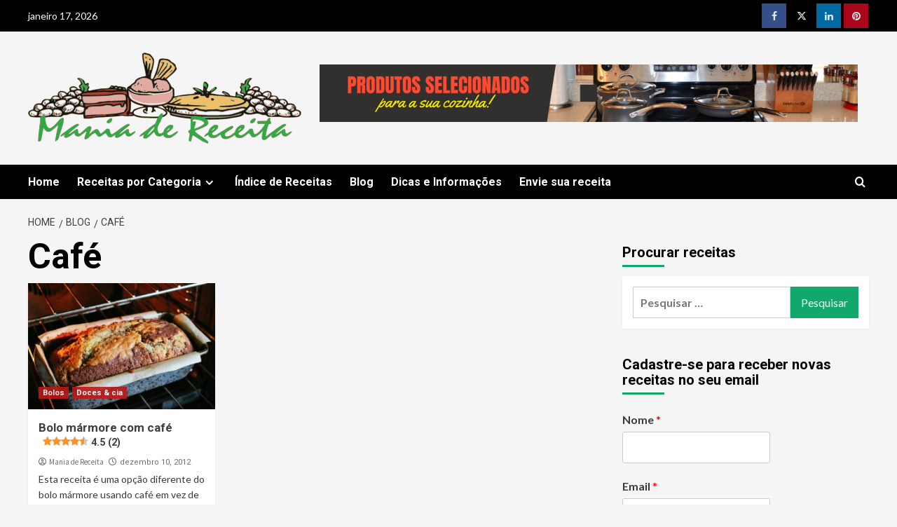

--- FILE ---
content_type: text/css
request_url: https://maniadereceita.com/wp-content/plugins/b-blocks/build/script.css
body_size: 425
content:
body{box-sizing:border-box}.dashicons{font-family:dashicons!important}.bBlocksInnerContent h1{font-size:20px!important}.bBlocksInnerContent h2{font-size:19px!important}.bBlocksInnerContent h3{font-size:18px!important}.bBlocksInnerContent h4{font-size:17px!important}.bBlocksInnerContent h5{font-size:16px!important}.bBlocksInnerContent a,.bBlocksInnerContent button,.bBlocksInnerContent div,.bBlocksInnerContent h6,.bBlocksInnerContent mark,.bBlocksInnerContent p,.bBlocksInnerContent span{font-size:15px!important}.bBlocksInnerContent *{font-family:inherit!important}.columns-1{grid-template-columns:repeat(1,1fr)}.cols-1{-moz-columns:1;column-count:1}.columns-2{grid-template-columns:repeat(2,1fr)}.cols-2{-moz-columns:2;column-count:2}.columns-3{grid-template-columns:repeat(3,1fr)}.cols-3{-moz-columns:3;column-count:3}.columns-4{grid-template-columns:repeat(4,1fr)}.cols-4{-moz-columns:4;column-count:4}.columns-5{grid-template-columns:repeat(5,1fr)}.cols-5{-moz-columns:5;column-count:5}.columns-6{grid-template-columns:repeat(6,1fr)}.cols-6{-moz-columns:6;column-count:6}.columns-7{grid-template-columns:repeat(7,1fr)}.cols-7{-moz-columns:7;column-count:7}.columns-8{grid-template-columns:repeat(8,1fr)}.cols-8{-moz-columns:8;column-count:8}.columns-9{grid-template-columns:repeat(9,1fr)}.cols-9{-moz-columns:9;column-count:9}.columns-10{grid-template-columns:repeat(10,1fr)}.cols-10{-moz-columns:10;column-count:10}.columns-11{grid-template-columns:repeat(11,1fr)}.cols-11{-moz-columns:11;column-count:11}.columns-12{grid-template-columns:repeat(12,1fr)}.cols-12{-moz-columns:12;column-count:12}@media(max-width:768px){.columns-tablet-1{grid-template-columns:repeat(1,1fr)}.cols-tablet-1{-moz-columns:1;column-count:1}.columns-tablet-2{grid-template-columns:repeat(2,1fr)}.cols-tablet-2{-moz-columns:2;column-count:2}.columns-tablet-3{grid-template-columns:repeat(3,1fr)}.cols-tablet-3{-moz-columns:3;column-count:3}.columns-tablet-4{grid-template-columns:repeat(4,1fr)}.cols-tablet-4{-moz-columns:4;column-count:4}.columns-tablet-5{grid-template-columns:repeat(5,1fr)}.cols-tablet-5{-moz-columns:5;column-count:5}.columns-tablet-6{grid-template-columns:repeat(6,1fr)}.cols-tablet-6{-moz-columns:6;column-count:6}.columns-tablet-7{grid-template-columns:repeat(7,1fr)}.cols-tablet-7{-moz-columns:7;column-count:7}.columns-tablet-8{grid-template-columns:repeat(8,1fr)}.cols-tablet-8{-moz-columns:8;column-count:8}.columns-tablet-9{grid-template-columns:repeat(9,1fr)}.cols-tablet-9{-moz-columns:9;column-count:9}.columns-tablet-10{grid-template-columns:repeat(10,1fr)}.cols-tablet-10{-moz-columns:10;column-count:10}.columns-tablet-11{grid-template-columns:repeat(11,1fr)}.cols-tablet-11{-moz-columns:11;column-count:11}.columns-tablet-12{grid-template-columns:repeat(12,1fr)}.cols-tablet-12{-moz-columns:12;column-count:12}}@media(max-width:576px){.columns-mobile-1{grid-template-columns:repeat(1,1fr)}.cols-mobile-1{-moz-columns:1;column-count:1}.columns-mobile-2{grid-template-columns:repeat(2,1fr)}.cols-mobile-2{-moz-columns:2;column-count:2}.columns-mobile-3{grid-template-columns:repeat(3,1fr)}.cols-mobile-3{-moz-columns:3;column-count:3}.columns-mobile-4{grid-template-columns:repeat(4,1fr)}.cols-mobile-4{-moz-columns:4;column-count:4}.columns-mobile-5{grid-template-columns:repeat(5,1fr)}.cols-mobile-5{-moz-columns:5;column-count:5}.columns-mobile-6{grid-template-columns:repeat(6,1fr)}.cols-mobile-6{-moz-columns:6;column-count:6}.columns-mobile-7{grid-template-columns:repeat(7,1fr)}.cols-mobile-7{-moz-columns:7;column-count:7}.columns-mobile-8{grid-template-columns:repeat(8,1fr)}.cols-mobile-8{-moz-columns:8;column-count:8}.columns-mobile-9{grid-template-columns:repeat(9,1fr)}.cols-mobile-9{-moz-columns:9;column-count:9}.columns-mobile-10{grid-template-columns:repeat(10,1fr)}.cols-mobile-10{-moz-columns:10;column-count:10}.columns-mobile-11{grid-template-columns:repeat(11,1fr)}.cols-mobile-11{-moz-columns:11;column-count:11}.columns-mobile-12{grid-template-columns:repeat(12,1fr)}.cols-mobile-12{-moz-columns:12;column-count:12}}.bBlocksTextHighlight{background-color:#beff14;border-radius:3px;color:#333;padding:.2em}.bBlocksTextUppercase{text-transform:uppercase}.bBlocksTextUnderline{text-decoration:underline}.bBlocksTextOverline{text-decoration:overline}


--- FILE ---
content_type: image/svg+xml
request_url: https://maniadereceita.com/wp-content/uploads/2024/03/Mania-de-receita-vector.svg
body_size: 235268
content:
<?xml version="1.0" encoding="UTF-8" standalone="no"?>
<!-- Created with Inkscape (http://www.inkscape.org/) -->

<svg
   width="181.47334mm"
   height="60.58268mm"
   viewBox="0 0 181.47334 60.58268"
   version="1.1"
   id="svg5"
   inkscape:version="1.1.2 (0a00cf5339, 2022-02-04)"
   sodipodi:docname="Mania de receita - vector.svg"
   xmlns:inkscape="http://www.inkscape.org/namespaces/inkscape"
   xmlns:sodipodi="http://sodipodi.sourceforge.net/DTD/sodipodi-0.dtd"
   xmlns="http://www.w3.org/2000/svg"
   xmlns:svg="http://www.w3.org/2000/svg">
  <sodipodi:namedview
     id="namedview7"
     pagecolor="#ffffff"
     bordercolor="#666666"
     borderopacity="1.0"
     inkscape:pageshadow="2"
     inkscape:pageopacity="0.0"
     inkscape:pagecheckerboard="false"
     inkscape:document-units="mm"
     showgrid="false"
     fit-margin-top="0"
     fit-margin-left="0"
     fit-margin-right="0"
     fit-margin-bottom="0"
     inkscape:zoom="0.29921589"
     inkscape:cx="436.13995"
     inkscape:cy="162.09032"
     inkscape:window-width="1366"
     inkscape:window-height="696"
     inkscape:window-x="0"
     inkscape:window-y="0"
     inkscape:window-maximized="1"
     inkscape:current-layer="layer1" />
  <defs
     id="defs2" />
  <g
     inkscape:label="Layer 1"
     inkscape:groupmode="layer"
     id="layer1"
     transform="translate(-14.506898,-105.18046)">
    <g
       id="g267"
       transform="matrix(0.53468368,0,0,0.53468368,109.17952,99.199376)">
      <path
         style="fill:#e2a9a1;stroke-width:0.264583"
         d="m 44.206169,123.82612 c -0.582084,-0.35114 -1.653646,-0.81811 -2.38125,-1.0377 -1.410047,-0.42554 -2.164813,-0.83905 -5.215184,-2.85723 -1.060712,-0.70179 -3.216412,-2.07101 -4.790447,-3.04271 -1.574036,-0.9717 -3.144864,-1.94215 -3.490728,-2.15656 -0.345866,-0.21441 -0.716507,-0.30217 -0.823648,-0.19503 -0.107143,0.10714 -0.619908,1.82889 -1.139481,3.82609 -0.745304,2.86491 -1.046816,3.65089 -1.428625,3.72419 -0.845093,0.16222 -1.744054,-0.20518 -2.198293,-0.89844 -0.386731,-0.59022 -0.401955,-0.90191 -0.125791,-2.57549 0.172802,-1.04719 0.439197,-2.6779 0.591989,-3.62379 0.152792,-0.94588 0.330176,-1.91302 0.39419,-2.1492 0.06401,-0.23618 -0.309711,-0.93942 -0.830493,-1.56276 -1.320689,-1.58075 -1.214279,-2.49038 0.401558,-3.4327 0.997003,-0.58143 1.218922,-0.86139 1.375518,-1.73525 0.151236,-0.84395 0.270021,-9.701132 0.155366,-11.584913 C 24.65661,93.797788 23.960126,93.629542 19.599919,93.292418 14.531548,92.900541 7.1633864,91.513576 1.1810092,89.825289 l -1.7501578,-0.493914 -0.4462621,-1.590461 c -0.3644159,-1.298768 -0.6248638,-1.711822 -1.4201113,-2.25221 -1.2336727,-0.8383 -1.7820375,-0.883454 -1.3695812,-0.112776 0.5433774,1.015312 0.057264,2.496077 -1.1998272,3.654822 -1.1561445,1.065697 -4.0130517,2.675372 -4.748342,2.675372 -0.4058396,0 -2.2636376,3.66477 -2.2655056,4.469032 -5.29e-4,0.234167 -0.255958,0.842478 -0.567589,1.351801 -0.311629,0.509323 -1.211022,2.215809 -1.998649,3.792195 -1.206027,2.41378 -1.435243,3.10281 -1.45228,4.36562 -0.04741,3.51449 0.820613,5.67816 2.477082,6.17445 0.918202,0.2751 1.1468,0.22569 2.776218,-0.60009 1.745842,-0.88479 1.7816322,-0.92429 2.1338138,-2.35509 0.6297454,-2.55845 2.7455044,-5.02773 5.9278571,-6.91833 1.6726217,-0.99368 1.9459125,-1.07401 3.27813453,-0.96353 4.72706687,0.392 3.24405087,5.04781 -2.93630073,9.21827 -1.2399963,0.83674 -1.9643804,1.50346 -1.9643804,1.80802 0,0.74348 1.1649762,1.82904 2.1639767,2.01646 1.1714771,0.21977 4.0707944,-0.85315 5.5883042,-2.06801 1.475134,-1.18093 4.4976043,-2.8283 5.1891457,-2.8283 0.4152583,0 0.552323,0.16699 0.552323,0.6729 0,0.47549 -0.4719505,1.13184 -1.6088254,2.23738 -1.4743085,1.43368 -2.5414022,2.2514 -5.6224697,4.30849 -3.8395116,2.56348 -9.2344423,1.74721 -10.671868,-1.61469 -0.2065205,-0.48301 -0.4597479,-0.83922 -0.5627264,-0.79157 -0.1029784,0.0477 -1.0576164,0.53725 -2.1214134,1.08801 -1.700347,0.88031 -2.036207,0.96896 -2.778125,0.7333 -0.464171,-0.14743 -1.297535,-0.33786 -1.851919,-0.42318 -1.45492,-0.22391 -2.926665,-1.65957 -3.67216,-3.58215 -0.334862,-0.86359 -0.728509,-1.56868 -0.874771,-1.56688 -0.146261,0.002 -1.408244,1.22219 -2.804406,2.71198 -1.50514,1.60607 -3.379991,3.27415 -4.605726,4.09777 -1.904563,1.27974 -2.188424,1.38906 -3.606988,1.38906 -1.353613,0 -1.592535,-0.0806 -1.976535,-0.66664 -0.432647,-0.66031 -0.41524,-1.98604 0.04619,-3.51769 0.170305,-0.56529 -5.29e-4,-0.51449 -2.220462,0.65985 -1.857354,0.9826 -2.476558,1.20071 -2.719369,0.9579 -0.561684,-0.56168 0.208584,-1.74684 2.221719,-3.41839 1.860891,-1.54515 4.342109,-3.40687 5.24692,-3.93691 0.248415,-0.14552 1.957697,-1.4859 3.798401,-2.97862 3.414784,-2.76923 5.694169,-4.41089 7.195473,-5.18232 0.462629,-0.23771 0.925388,-0.701408 1.028351,-1.030425 0.102962,-0.329017 0.706713,-1.817513 1.341668,-3.307765 0.634955,-1.490253 1.154461,-2.783203 1.154461,-2.873219 0,-0.09002 -0.446484,-0.10845 -0.992187,-0.04096 -1.609191,0.199011 -18.299946,-0.27939 -19.622857,-0.562444 -4.572984,-0.978447 -5.583565,-1.249971 -6.698877,-1.799841 -1.220144,-0.601559 -1.335479,-0.609917 -4.469852,-0.323892 -2.998695,0.273645 -6.518174,0.218318 -11.383057,-0.178938 -1.11402,-0.09097 -2.602079,-0.04134 -3.309536,0.110387 -0.706979,0.151619 -3.367997,0.408241 -5.913379,0.570269 -2.545379,0.162029 -6.836214,0.467109 -9.535191,0.677956 -2.698975,0.210846 -5.913662,0.385683 -7.14375,0.388522 -1.230085,0.0028 -3.546208,0.180446 -5.146937,0.394679 -1.600729,0.21423 -3.46842,0.390498 -4.150426,0.391707 -0.682006,0.0013 -2.229818,0.239491 -3.439583,0.529511 -2.360715,0.565944 -7.824375,0.743347 -9.010045,0.292555 -0.70868,-0.269438 -1.25932,-2.088115 -1.25932,-4.159332 v -1.182431 l -0.99219,0.210429 c -1.54361,0.327371 -5.67924,0.176424 -7.8018,-0.284761 -5.01116,-1.088819 -6.98974,-0.987634 -9.97133,0.509934 -1.19496,0.600197 -1.64803,0.687356 -3.02777,0.58247 -1.90206,-0.144587 -2.46843,0.02724 -3.91407,1.187487 l -1.07296,0.861129 -7.84275,0.04473 c -5.08541,0.029 -8.58693,0.168537 -9.95942,0.396875 l -2.11667,0.352145 -0.0793,1.674508 c -0.16737,3.533616 1.55439,9.100575 3.28445,10.619585 1.89399,1.66295 4.03882,0.80875 8.12136,-3.23441 1.50484,-1.490325 3.66206,-3.822132 4.79383,-5.181791 1.59496,-1.916115 2.36408,-2.614734 3.41976,-3.106269 1.6221,-0.755269 2.10116,-0.788411 2.7026,-0.186971 0.38785,0.387848 0.43027,0.814911 0.29749,2.994485 -0.0852,1.39817 -0.38619,3.307967 -0.66891,4.243994 -0.28272,0.936022 -0.63115,2.178122 -0.7743,2.760202 -0.44766,1.82036 -1.6692,5.72111 -2.56852,8.20208 -0.828,2.28422 -1.56022,4.66153 -2.25925,7.33519 -0.23998,0.91785 -0.54652,1.38918 -1.15423,1.77472 -0.45511,0.28872 -1.22021,0.84738 -1.70023,1.24146 -0.79864,0.65565 -0.90858,0.68069 -1.29449,0.29478 -0.3859,-0.38591 -0.3856,-0.60871 0.004,-2.62352 0.23391,-1.21099 0.73309,-3.86867 1.10929,-5.90596 0.37619,-2.03729 0.8599,-4.5376 1.0749,-5.55625 0.75865,-3.59436 1.0085,-5.14461 0.85405,-5.29906 -0.0859,-0.0859 -1.30793,0.95221 -2.71566,2.30687 -3.9912,3.84076 -6.85542,5.61081 -9.04808,5.59159 -1.77321,-0.0155 -2.89872,-0.71525 -4.43246,-2.75557 -0.6543,-0.87041 -1.27662,-1.60806 -1.38294,-1.63923 -0.10633,-0.0312 -0.34433,0.77675 -0.52888,1.7954 -0.18456,1.01865 -0.6442,3.3999 -1.02142,5.29167 -0.37722,1.89177 -0.84393,4.42761 -1.03713,5.63521 -0.42249,2.64068 -0.97893,3.38568 -2.72425,3.64741 -0.72235,0.10832 -1.28436,0.0663 -1.45977,-0.10908 -0.33152,-0.33152 0.0839,-7.27178 0.73126,-12.21625 0.2191,-1.67349 0.58025,-4.41193 0.80256,-6.08542 0.50773,-3.821989 1.16066,-10.917487 1.02485,-11.137224 -0.0562,-0.09091 -2.04026,-0.232645 -4.40906,-0.314976 -2.36879,-0.08233 -5.14034,-0.330644 -6.15899,-0.551815 -1.6437,-0.356877 -1.97807,-0.540025 -2.97186,-1.627788 -3.03611,-3.323224 -1.66658,-6.563756 3.30259,-7.814452 1.36478,-0.343504 1.38906,-0.366861 1.38906,-1.335993 0,-0.96262 0.57575,-2.482625 1.53945,-4.064249 0.26308,-0.431773 1.05895,-1.126175 1.76859,-1.543113 1.10238,-0.647684 1.62006,-0.76935 3.55517,-0.835528 1.24571,-0.0426 2.45443,-0.09234 2.68606,-0.110532 0.25108,-0.01971 0.55231,-0.470874 0.74596,-1.11724 0.36193,-1.208003 2.07934,-3.222144 3.31709,-3.890209 0.65923,-0.355809 1.47714,-0.423169 4.45496,-0.366892 l 3.64748,0.06893 0.37024,-0.886111 c 0.55413,-1.326227 2.25298,-2.937838 3.48642,-3.307384 0.59432,-0.178068 1.87419,-0.323758 2.84414,-0.323758 1.93507,0 1.87614,0.0533 2.14336,-1.938832 0.24978,-1.862108 1.54602,-3.224223 3.44309,-3.618053 2.18516,-0.453636 5.55479,0.447427 7.19219,1.923243 0.75661,0.681945 1.46917,0.477859 2.97357,-0.851659 l 1.17298,-1.036632 -0.28335,-1.23824 c -0.44624,-1.950093 -0.0612,-2.876648 1.58842,-3.822755 1.85147,-1.06185 4.28372,-1.113481 6.42009,-0.136284 0.79104,0.361831 1.43825,0.765958 1.43825,0.898062 0,0.132103 0.34543,0.609967 0.76761,1.061918 0.61723,0.660747 0.98007,0.821732 1.85209,0.821732 0.59645,0 1.08447,-0.06983 1.08447,-0.155183 0,-0.08535 -0.37188,-0.67301 -0.82639,-1.305907 -0.69954,-0.974098 -0.7988,-1.297739 -0.6467,-2.108533 0.17651,-0.94088 0.33515,-1.144334 1.81252,-2.324489 l 0.73631,-0.588179 -0.40992,-1.369161 c -0.34504,-1.152446 -0.72333,-1.649664 -2.38995,-3.141284 -1.08902,-0.974669 -1.98004,-1.930527 -1.98004,-2.124133 0,-0.37474 1.54619,-0.902777 2.64583,-0.903576 0.36381,-2.65e-4 1.37584,0.355812 2.24896,0.791279 0.87313,0.435467 1.71503,0.792207 1.8709,0.792755 0.15586,5.29e-4 0.82386,0.518856 1.48443,1.151795 0.85157,0.81594 1.25688,1.448437 1.39294,2.173671 0.18325,0.97681 0.83106,2.496362 1.06424,2.496362 0.0607,0 0.52571,-0.245054 1.03335,-0.544568 0.70151,-0.413906 1.15459,-0.501116 1.88833,-0.363466 1.18094,0.221546 1.36802,0.644125 0.96021,2.168906 -0.3011,1.125773 -0.28362,1.208738 0.3854,1.828763 0.60346,0.559268 0.68058,0.800317 0.55518,1.735254 -0.0811,0.605022 -0.33633,1.192485 -0.57633,1.326793 -0.5358,0.299849 -0.96693,1.383082 -0.7625,1.915813 0.21615,0.563282 1.63275,0.517726 4.462188,-0.143494 3.915455,-0.915017 4.598074,-1.044834 5.493998,-1.044834 0.470911,0 1.689592,-0.184137 2.708183,-0.409192 1.018593,-0.225054 3.99511,-0.512447 6.614485,-0.638648 2.619375,-0.126204 5.179219,-0.363654 5.688541,-0.527669 0.665414,-0.214284 1.241788,-0.741958 2.04792,-1.874893 1.25761,-1.767436 1.509575,-1.842432 3.640622,-1.083612 1.21947,0.434226 1.423072,0.439161 2.603735,0.0631 1.227355,-0.390935 1.323211,-0.383566 2.296409,0.176533 0.766453,0.441116 1.425837,0.580773 2.687931,0.569312 0.919787,-0.0084 2.267654,0.170238 2.995258,0.396872 0.727604,0.226631 1.714614,0.413345 2.193353,0.414922 1.384594,0.0046 2.942495,0.945023 3.427281,2.06897 l 0.421229,0.976601 0.254641,-1.026612 c 0.308446,-1.243544 1.933792,-2.951411 3.040041,-3.194386 0.435306,-0.09561 1.166305,-0.585753 1.624438,-1.089208 0.458132,-0.503454 1.513081,-1.35391 2.344328,-1.889897 1.960462,-1.264111 2.966564,-2.1863 2.966564,-2.71915 0,-0.872199 1.64229,-2.653196 3.302896,-3.58186 2.084486,-1.165712 5.458429,-2.311339 8.140333,-2.76406 l 2.05052,-0.346141 -0.0031,-0.954759 c -0.0043,-1.326291 -2.037646,-11.351488 -3.037843,-14.977677 -0.687189,-2.49139 -1.581033,-9.839142 -1.348018,-11.081229 0.14918,-0.795202 0.343271,-0.972018 1.648505,-1.501772 l 1.479415,-0.600451 3.2102,0.747443 3.210203,0.747445 2.017363,2.080922 c 1.109552,1.144508 2.406333,2.8107 2.881736,3.702653 0.858623,1.610939 0.863386,1.64044 0.715963,4.434978 -0.149278,2.829668 -1.512488,8.866663 -2.830505,12.534931 -1.036584,2.884998 -1.504063,7.677722 -0.792752,8.127561 0.780245,0.493437 1.526614,0.271058 2.076513,-0.618699 1.869538,-3.024979 5.299202,-13.158695 6.286127,-18.573782 0.692274,-3.798403 0.76272,-4.005225 1.641245,-4.81853 1.193778,-1.105157 2.327619,-1.26237 6.4146107,-0.889413 4.6342193,0.422894 6.90144445,1.324634 7.99806032,3.181056 0.30814168,0.521642 0.80435188,0.882965 1.45213118,1.057394 0.6125818,0.164952 1.6572547,0.893392 2.7674993,1.929749 1.4722474,1.374273 1.7834662,1.810309 1.7834662,2.498752 0,0.458687 0.2976563,1.426593 0.6614583,2.150909 0.7529751,1.49914 0.8408035,2.481654 0.2645834,2.959875 -0.2182813,0.181158 -0.3996029,0.463627 -0.4029366,0.627708 -0.014473,0.712121 -3.0892247,3.831664 -7.05794019,7.160752 -2.35723111,1.977324 -4.36132801,3.717219 -4.45354861,3.866433 -0.09222,0.149217 0.2290816,0.733899 0.714002,1.299292 1.7566507,2.048177 2.79261612,3.630007 4.00961475,6.122342 1.11982515,2.293326 1.34183165,2.579947 2.28543375,2.950604 1.1915933,0.468072 2.1247443,1.767152 2.1262604,2.960066 5.292e-4,0.427805 0.1411578,1.456447 0.3124729,2.285876 0.2280073,1.1039 0.2376937,2.065414 0.03615,3.587803 -0.1514316,1.143862 -0.1927119,2.172684 -0.091731,2.286272 0.1009809,0.113588 0.9479174,-0.02627 1.8820791,-0.310814 1.8340863,-0.558644 4.6555951,-1.139142 5.9318101,-1.220414 0.436562,-0.0278 1.448594,-0.182584 2.248958,-0.343964 0.800365,-0.16138 3.241146,-0.423844 5.423958,-0.583253 6.994779,-0.510831 8.863542,-0.897347 8.863542,-1.833263 8e-6,-0.673362 0.754927,-1.07419 2.023139,-1.07419 h 0.999588 l -0.916046,-0.804556 c -0.503827,-0.442507 -1.483498,-1.168265 -2.17705,-1.612796 -1.837589,-1.177809 -2.366441,-2.542757 -1.222417,-3.155019 1.277879,-0.6839 7.549113,1.036304 10.1595,2.786761 1.175609,0.788329 1.776177,1.053608 1.90932,0.843367 0.106831,-0.168693 0.20596,-2.152184 0.220282,-4.407757 0.02341,-3.685606 0.08542,-4.216257 0.612238,-5.238411 0.683254,-1.325695 1.007816,-1.498754 2.350217,-1.25316 0.731998,0.133919 1.352396,0.561724 2.379257,1.640647 1.353518,1.422144 1.389063,1.499397 1.389063,3.019047 0,1.207982 -0.176483,1.903394 -0.782863,3.08478 -0.430575,0.838872 -0.856826,1.951889 -0.947227,2.473372 -0.160049,0.923272 -0.134067,0.959723 0.990148,1.389063 1.557988,0.595003 1.59226,0.587639 2.760014,-0.593061 1.304356,-1.318818 5.676741,-4.451787 6.501998,-4.658913 0.899583,-0.225782 2.061263,0.744114 2.061263,1.720966 0,0.592299 -0.351478,1.05899 -1.653646,2.195698 -0.909505,0.79394 -2.525239,1.999231 -3.590518,2.678425 -1.065281,0.67919 -1.889336,1.379124 -1.831236,1.555408 0.06522,0.19789 0.907468,0.375262 2.201455,0.463614 1.152702,0.0787 2.393476,0.279336 2.757278,0.445847 0.792046,0.362516 8.972444,1.221015 10.390425,1.090432 0.548746,-0.05053 1.004359,-0.210942 1.012455,-0.356462 0.0082,-0.145521 -0.668205,-0.681302 -1.502966,-1.190625 -2.09505,-1.278311 -2.271315,-1.632985 -1.310163,-2.636211 0.953743,-0.995492 1.476322,-1.002223 3.610636,-0.04651 0.92964,0.416277 2.027952,0.837845 2.440702,0.936821 0.815948,0.195656 3.350577,2.413433 3.350577,2.93172 0,0.583592 0.955199,1.195369 1.872906,1.19956 0.497867,0.0024 1.619594,0.176626 2.492719,0.387451 2.620248,0.632682 2.513542,0.705628 2.513542,-1.718387 0,-2.060556 0.02619,-2.148512 0.928714,-3.108854 l 0.928714,-0.988301 0.526494,0.624623 c 0.28956,0.343546 0.526494,0.8826 0.526494,1.197901 0,1.131113 0.666671,1.662203 2.29788,1.83056 0.926121,0.09558 2.140955,0.473967 3.085148,0.960927 1.565857,0.807572 2.025306,0.837716 2.025306,0.132874 0,-0.767154 -1.016503,-1.439442 -2.182813,-1.443644 -1.274286,-0.0046 -1.580065,-0.152196 -2.010913,-0.970743 -0.473286,-0.899186 -0.362955,-1.775179 0.357267,-2.836492 0.846402,-1.24724 0.832062,-1.532239 -0.132291,-2.630583 -1.033595,-1.177205 -1.062302,-2.330349 -0.08064,-3.240119 0.688604,-0.638175 0.70186,-0.702948 0.385709,-1.884982 -0.37838,-1.414787 -0.158088,-1.81066 1.153689,-2.073005 0.589492,-0.117893 1.043782,0.01405 1.788504,0.51943 l 0.9983,0.677469 0.37076,-0.856065 c 0.203915,-0.470837 0.516017,-1.427723 0.693552,-2.126417 0.24638,-0.969777 0.586211,-1.486241 1.436291,-2.182812 0.612458,-0.501854 1.210945,-0.912463 1.329981,-0.912463 0.119036,0 0.980017,-0.371997 1.913281,-0.826657 1.438037,-0.700566 1.884178,-0.800978 2.925022,-0.658317 0.675481,0.09258 1.405461,0.345654 1.622181,0.562374 0.34899,0.348991 0.17193,0.611339 -1.548812,2.29498 -1.619462,1.58455 -2.010542,2.138942 -2.349606,3.330872 l -0.40677,1.42993 1.234281,1.055036 c 1.066271,0.911429 1.234281,1.191411 1.234281,2.056932 0,0.735512 -0.20992,1.240052 -0.789516,1.897642 -0.434235,0.492662 -0.791422,0.985046 -0.79375,1.094187 -0.0026,0.10914 0.49059,0.198437 1.095348,0.198437 0.974805,0 1.237534,-0.147148 2.315104,-1.296693 1.71418,-1.828655 2.6588,-2.248498 4.99922,-2.22194 1.75824,0.01995 2.0606,0.107546 3.3682,0.975752 1.66063,1.102585 1.92693,1.75496 1.43446,3.513884 l -0.33991,1.214104 1.30072,1.153038 c 1.63185,1.446543 2.38818,1.689425 2.91568,0.936315 0.50075,-0.714938 1.63643,-1.221483 3.94132,-1.757947 1.59094,-0.370289 2.03967,-0.382238 3.18256,-0.08473 2.30743,0.600655 3.37429,1.765816 3.56431,3.892709 l 0.13229,1.480717 2.24896,0.17545 c 1.23693,0.0965 2.60615,0.311944 3.04271,0.478772 1.10863,0.423653 2.71373,2.053113 3.06205,3.108526 l 0.29215,0.88529 3.61458,-0.06818 c 2.985,-0.0563 3.75944,0.0099 4.44638,0.380235 1.66748,0.898903 3.53089,3.202017 3.53282,4.366469 0,0.380249 0.16825,0.604713 0.464,0.621332 0.25466,0.01431 1.49249,0.05929 2.75071,0.09995 2.65528,0.08581 3.92391,0.641065 5.2582,2.30142 1.09434,1.36175 1.58223,2.603029 1.58223,4.025382 0,1.114705 0.0463,1.188079 0.8599,1.363567 3.28102,0.707678 5.48775,2.352429 5.48735,4.089911 0,1.62093 -0.48649,2.761046 -1.67428,3.926795 -0.94425,0.926695 -1.46495,1.202237 -2.84808,1.507127 -1.88164,0.414777 -14.05525,1.047472 -15.71551,0.816777 -0.58208,-0.08088 -2.60615,-0.384204 -4.49792,-0.674053 -2.98333,-0.457091 -4.23023,-0.505579 -9.40011,-0.365521 -3.2783,0.08881 -6.41078,0.077 -6.96108,-0.02625 -0.59405,-0.111445 -1.4404,-0.584758 -2.0831,-1.164947 -1.06672,-0.962975 -1.11125,-0.976146 -3.05069,-0.902573 -1.66148,0.06303 -2.20152,-0.03303 -3.46576,-0.616451 -0.82367,-0.380111 -2.31272,-0.848542 -3.30898,-1.04096 -1.85708,-0.358677 -3.32674,-0.223179 -7.18444,0.662397 -1.95803,0.449485 -6.378655,0.458166 -7.937501,0.01558 -0.727604,-0.206578 -1.680104,-0.6716 -2.116666,-1.033378 l -0.79375,-0.65778 -0.08242,0.828244 c -0.170788,1.716534 -3.559519,3.597915 -7.72279,4.287596 -0.945886,0.156694 -2.612761,0.477264 -3.704167,0.712375 -1.091406,0.235111 -2.817812,0.510106 -3.836458,0.611098 -1.018646,0.100994 -2.268008,0.319341 -2.776379,0.485222 -0.50837,0.165877 -1.698995,0.306781 -2.645833,0.313118 -0.946838,0.0063 -2.257319,0.123735 -2.912163,0.260885 -0.654844,0.137149 -5.819764,0.365712 -11.477603,0.50792 -5.65784,0.142208 -10.32696,0.298543 -10.375826,0.347409 -0.04887,0.04887 0.204727,0.668731 0.563541,1.377479 1.096042,2.164963 0.705522,4.177259 -1.09452,5.639899 -1.631283,1.32551 -6.998229,3.86934 -11.533624,5.46672 -1.900872,0.66949 -3.287681,1.30403 -3.332231,1.52467 -0.122632,0.60739 2.406861,2.78521 7.015771,6.04037 2.361499,1.66787 5.099936,3.60207 6.085416,4.29822 3.048765,2.15366 3.396147,2.62779 3.288914,4.48896 -0.03537,0.61395 -0.155578,0.72371 -0.769525,0.70267 -0.400182,-0.0137 -1.203854,-0.31224 -1.785937,-0.66339 z m -68.895004,-13.24944 c 2.978605,-3.05208 4.20438,-4.71589 4.20438,-5.70685 v -0.78311 l -0.992187,0.8579 c -1.569209,1.35683 -4.389609,4.58899 -5.723207,6.55876 -2.262635,3.34198 -1.312815,2.99145 2.511014,-0.9267 z m 21.9501402,-3.30156 c 1.2163557,-1.02565 1.6640836,-1.81066 1.0326925,-1.81066 -0.3536976,0 -2.6388694,2.28517 -2.6388694,2.63886 0,0.44743 0.2403184,0.32351 1.6061769,-0.8282 z m 35.8327558,-2.62408 c 0.901094,-0.42575 1.76281,-0.77408 1.914924,-0.77408 0.417269,0 4.560543,-2.35866 5.691455,-3.23999 1.325914,-1.033308 1.292055,-1.707879 -0.152562,-3.03948 -1.349825,-1.244224 -3.393847,-1.990505 -7.057334,-2.57666 -4.710996,-0.753753 -5.820833,-0.526381 -5.820833,1.192516 0,1.193782 0.0052,1.196756 1.099968,0.630619 1.025535,-0.530323 1.956424,-0.304877 2.423718,0.586989 0.325242,0.620741 0.258853,1.057695 -0.652722,4.296116 -0.55813,1.9828 -1.015706,3.70764 -1.016833,3.83298 -0.0034,0.37951 1.832269,-0.0879 3.570219,-0.90901 z M -14.864797,90.341859 c 0.253156,-0.131408 0.632399,-0.571765 0.842766,-0.97857 0.566185,-1.094877 2.439168,-2.684251 3.163234,-2.684251 0.807112,0 1.3104523,0.61517 1.3104523,1.601597 0,0.428811 0.09743,0.779653 0.2165112,0.779653 0.4422484,0 2.887972,-1.655318 3.1391462,-2.124641 0.3911944,-0.730954 -0.063442,-1.61504 -1.3662157,-2.656755 -3.029397,-2.422343 -5.290225,-3.371771 -10.017728,-4.206918 -0.947309,-0.167348 -1.929574,-0.224763 -2.182812,-0.127587 -0.793295,0.304416 -0.55825,1.434343 0.486968,2.340986 0.714412,0.619694 0.958413,1.047168 0.992187,1.738249 0.05201,1.064143 -0.610692,1.394783 -1.387157,0.692092 -0.428845,-0.388099 -0.503613,-0.381239 -0.925484,0.08492 -0.62775,0.693655 -1.798272,1.142791 -2.707356,1.038825 -0.968666,-0.110781 -1.139878,-1.006131 -0.377685,-1.975104 0.41108,-0.522604 0.547682,-1.079576 0.547682,-2.23308 0,-1.933009 -0.485976,-2.360573 -2.683065,-2.360573 -2.33566,0 -2.344018,0.0086 -2.344018,2.421583 0,1.877261 -0.06899,2.169377 -0.649433,2.749817 -1.156605,1.156608 -2.525567,0.657564 -2.525567,-0.920673 0,-0.713012 -0.394785,-0.695576 -0.910143,0.0402 -0.526248,0.751324 -0.313333,0.952275 2.046714,1.93171 0.988917,0.410408 1.86237,0.850299 1.941007,0.977537 0.281537,0.455534 -0.513784,1.001885 -1.456328,1.000435 -3.344431,-0.0051 -5.704837,-2.397874 -4.620233,-4.683506 0.546862,-1.152424 1.55599,-1.929601 2.505498,-1.929601 0.773927,0 1.002205,-0.347051 0.451961,-0.68712 -0.564681,-0.348994 -2.648458,-0.15847 -4.552799,0.416271 -1.038381,0.313389 -2.542812,0.761609 -3.343177,0.996043 -2.1141,0.619239 -5.271148,2.207964 -5.850064,2.943937 -0.550349,0.699656 -0.65114,1.903962 -0.225851,2.69862 0.345839,0.64621 2.471372,1.735458 3.84157,1.968645 0.574045,0.09769 1.884913,0.405141 2.913036,0.683215 3.111595,0.841584 22.276929,1.216422 23.726383,0.464043 z M -159.25455,88.531122 c 0.52437,-1.370455 0.60982,-1.455688 1.46709,-1.463437 1.29597,-0.01172 1.57122,0.121756 1.57581,0.76414 0.002,0.311851 0.11773,0.745599 0.25667,0.96388 0.19799,0.311071 0.29061,0.208256 0.4284,-0.475567 0.24899,-1.235716 1.00281,-1.046491 1.11279,0.279331 0.0629,0.757827 0.19707,0.989986 0.57233,0.989986 0.43474,0 0.45635,-0.08971 0.19096,-0.7928 -0.24826,-0.657723 -0.22407,-0.867976 0.142,-1.234041 0.64267,-0.642673 1.36417,-0.0076 1.15868,1.019834 -0.14951,0.747562 -0.004,0.868275 0.71513,0.5924 0.2886,-0.110747 0.35451,-0.421807 0.25173,-1.188096 -0.16917,-1.261263 0.23613,-1.83688 1.29338,-1.83688 0.91021,0 1.21045,0.556985 0.7935,1.47208 -0.16153,0.354524 -0.22872,0.644586 -0.14931,0.644586 0.31253,0 1.9626,-1.951333 1.98897,-2.352114 0.0601,-0.912992 -0.0929,-2.035529 -0.34049,-2.499024 -0.38528,-0.721119 -2.29286,-1.486439 -3.72146,-1.493051 -1.82725,-0.0084 -7.17007,1.18596 -8.40189,1.878287 -1.13964,0.640512 -1.28277,0.883431 -0.66107,1.122 0.21829,0.08376 0.39688,0.381418 0.39688,0.661459 0,0.280037 0.17859,0.577693 0.39687,0.661458 0.50254,0.192839 0.51125,0.802939 0.0173,1.212861 -0.53097,0.440671 -1.47234,2.307611 -1.26707,2.51288 0.0933,0.09331 0.40732,0.134861 0.69781,0.09234 0.36813,-0.05388 0.69688,-0.518245 1.08497,-1.532514 z m 302.51712,0.491426 c -0.30083,-0.545994 -0.35616,-0.564092 -0.44376,-0.145243 -0.15224,0.727705 0.16729,1.389081 0.50699,1.049383 0.19751,-0.197507 0.17881,-0.464844 -0.0632,-0.90414 z m 3.28271,0.930238 c 0.25474,-0.254759 -0.51713,-1.57729 -1.26299,-2.163985 -0.74536,-0.5863 -0.87228,-1.312084 -0.26987,-1.543248 0.21828,-0.08376 0.39687,-0.381519 0.39687,-0.661681 0,-0.282784 0.25829,-0.604927 0.58058,-0.724156 1.05489,-0.390234 -1.45349,-1.558528 -4.92485,-2.293784 -4.87818,-1.033222 -6.92629,-0.798849 -7.9089,0.905055 -0.44789,0.77665 -0.44979,0.842277 -0.029,1.003736 0.41844,0.160565 0.41656,0.197345 -0.0266,0.521364 -0.45461,0.332412 -0.45556,0.394981 -0.0204,1.34651 0.25098,0.548846 0.77623,1.230479 1.16723,1.514745 0.51835,0.376843 0.61582,0.398706 0.35986,0.08071 -0.19306,-0.239874 -0.31213,-0.710578 -0.26458,-1.046011 0.0665,-0.469149 0.28083,-0.628703 0.92879,-0.691473 1.03725,-0.100484 1.53414,0.641895 1.29233,1.930842 -0.12305,0.655947 -0.0592,0.907229 0.26199,1.030475 0.70377,0.27006 0.78357,0.198848 0.78092,-0.696907 -0.003,-0.691761 0.11406,-0.876459 0.59394,-0.9446 0.74327,-0.105545 1.03418,0.547471 0.63458,1.424493 -0.25567,0.561107 -0.22797,0.644586 0.21383,0.644586 0.39524,0 0.52568,-0.219001 0.58963,-0.989986 0.0574,-0.691872 0.22156,-1.01641 0.54514,-1.077735 0.38627,-0.0732 0.46302,0.112836 0.46302,1.12228 0,1.058045 0.0708,1.210024 0.56325,1.210024 0.52292,0 0.5507,-0.09474 0.38777,-1.322916 -0.15922,-1.200267 -0.12702,-1.322917 0.34716,-1.322917 0.28747,0 0.59627,-0.119062 0.6862,-0.264583 0.0899,-0.145521 0.39156,-0.264584 0.67027,-0.264584 0.58182,0 1.18295,1.016223 1.45317,2.45654 0.15915,0.848408 0.28305,0.983044 0.90461,0.983044 0.39611,0 0.79483,-0.07463 0.88606,-0.165836 z m -316.25473,-0.495623 c -0.0728,-0.14552 -0.42995,-0.264583 -0.79375,-0.264583 -0.59531,0 -0.66146,-0.105833 -0.66146,-1.058333 0,-1.175811 0.56988,-1.462871 1.05052,-0.529167 0.19531,0.37941 0.48388,0.504936 1.01968,0.443548 0.5738,-0.06574 0.78059,0.04175 0.89075,0.46302 0.14297,0.546701 0.76567,0.715524 1.27677,0.346152 0.24336,-0.175876 0.92166,-2.357488 0.92166,-2.96432 0,-0.136837 -0.40979,-0.325673 -0.91064,-0.419632 -0.50084,-0.09396 -1.29788,-0.456541 -1.77119,-0.805738 -2.08434,-1.537774 -6.01547,-0.138269 -6.04062,2.150493 -0.009,0.818097 0.61505,1.977102 1.06453,1.977102 0.13727,0 0.24958,-0.521203 0.24958,-1.158229 0,-1.233234 0.49446,-1.923654 1.18726,-1.6578 0.61088,0.234418 0.52663,2.160471 -0.12292,2.81002 -0.52115,0.521158 -0.51989,0.524127 0.33073,0.775912 1.06068,0.313963 2.48681,0.246986 2.3091,-0.108445 z m 30.27766,0.160015 c 0.0805,-0.13027 -0.0413,-0.308864 -0.27061,-0.396875 -0.5897,-0.226287 -0.6383,-0.208253 -0.6383,0.23686 0,0.429133 0.66971,0.547037 0.90891,0.160015 z m 264.99733,-0.02772 c 0,-0.145521 -0.18563,-0.264583 -0.41248,-0.264583 -0.22688,0 -0.33891,0.119062 -0.24898,0.264583 0.0899,0.145521 0.27557,0.264583 0.41249,0.264583 0.13695,0 0.24897,-0.119062 0.24897,-0.264583 z m 32.08586,-0.230336 c 0.11195,-0.111786 0.0193,-0.725469 -0.2059,-1.363739 -0.48646,-1.378815 -0.34848,-1.913316 0.46416,-1.79792 0.50943,0.07234 0.60828,0.268189 0.67715,1.341474 0.0443,0.691224 0.19013,1.256771 0.32393,1.256771 0.35015,0 1.05135,-1.45365 1.04659,-2.169673 -0.006,-0.837332 -0.20955,-1.077021 -1.60671,-1.888128 -1.63235,-0.947653 -3.37611,-0.964104 -4.58343,-0.04324 -0.47697,0.363802 -0.99706,0.661459 -1.15576,0.661459 -0.15869,0 -0.58975,0.114527 -0.95792,0.254502 -0.65849,0.250357 -0.66281,0.270256 -0.26535,1.22151 0.22222,0.531855 0.33938,1.135515 0.26035,1.341469 -0.19947,0.519819 1.16959,1.045774 1.47383,0.566209 0.11899,-0.18754 0.21818,-0.445858 0.2204,-0.574038 0.003,-0.128182 0.40931,-0.16729 0.90467,-0.08691 0.73625,0.119478 0.92487,0.05337 1.03356,-0.362257 0.0792,-0.302983 0.36322,-0.508405 0.70284,-0.508405 0.49679,0 0.55939,0.127331 0.48782,0.992187 -0.0745,0.90056 -0.14934,0.987587 -0.80973,0.942378 -0.71581,-0.049 -0.91956,0.165764 -0.52917,0.557715 0.22929,0.230193 2.21588,-0.03906 2.51867,-0.341366 z M -161.95927,88.59727 c 0.21915,-0.545703 0.33933,-1.051718 0.26707,-1.124479 -0.19948,-0.200877 -1.66545,1.640938 -1.50838,1.895097 0.31185,0.504576 0.86782,0.159425 1.24131,-0.770618 z m 310.54356,0.480836 c 0,-0.104587 -0.29766,-0.469789 -0.66146,-0.811565 -0.70813,-0.665252 -0.84534,-0.428466 -0.36393,0.628068 0.26421,0.579895 1.02539,0.716108 1.02539,0.183497 z m -291.46224,-2.90856 c 0.37015,-0.307191 2.07428,0.239036 2.40248,0.77007 0.25768,0.416928 0.78896,0.319411 1.4679,-0.26943 0.34118,-0.29591 0.77231,-0.479706 0.95805,-0.40843 0.18574,0.07128 0.40808,0.01572 0.49408,-0.123436 0.24064,-0.389355 0.95685,-0.300699 1.49338,0.184854 0.4583,0.414753 0.48386,0.396902 0.48386,-0.338005 0,-1.089827 -0.56659,-1.777725 -2.14329,-2.602156 -1.69849,-0.888119 -4.05863,-1.297273 -5.55008,-0.962168 -1.3685,0.307483 -1.46643,0.41656 -1.64337,1.830459 -0.11972,0.956617 -0.0763,1.118484 0.26469,0.987621 0.76937,-0.295233 1.1327,0.380201 1.18349,2.200116 0.0458,1.641671 0.0551,1.666298 0.14537,0.386022 0.053,-0.752136 0.25259,-1.497118 0.44344,-1.655517 z m 6.25881,2.616854 c 0.65287,-0.349406 0.65275,-0.685858 -2.7e-4,-0.856636 -0.4742,-0.123997 -0.81087,0.244544 -0.81087,0.887584 0,0.313336 0.18072,0.306441 0.81114,-0.03095 z m 259.08776,-0.453713 c 0.17206,-0.895654 0.16764,-0.900184 -0.44241,-0.454099 -0.28752,0.210243 -0.42976,0.534583 -0.33861,0.772118 0.245,0.638445 0.62719,0.482822 0.78102,-0.318019 z m 7.20955,-2.976562 c 0.58116,0 0.64987,-0.111244 0.64987,-1.052235 0,-1.221798 -0.55269,-1.706896 -2.24896,-1.973948 -2.88845,-0.454742 -7.27604,1.541132 -7.27604,3.309813 0,0.397206 0.15468,0.451753 0.92604,0.326576 0.601,-0.09753 0.92605,-0.04525 0.92605,0.148926 0,0.16456 0.22846,0.299201 0.50773,0.299201 0.27924,0 0.87683,0.208359 1.32794,0.463021 0.56095,0.316653 0.88138,0.372829 1.01362,0.17771 0.20148,-0.297207 1.84222,-1.169898 2.19954,-1.169898 0.54602,0 1.04124,0.940914 1.08915,2.06942 0.0344,0.809027 0.0842,0.573326 0.14388,-0.680357 0.0874,-1.835814 0.11923,-1.918229 0.74118,-1.918229 z M 62.59471,88.5177 c 8.097255,-0.254892 9.456817,-0.361159 12.038541,-0.94098 1.600729,-0.3595 3.446198,-0.824439 4.101042,-1.033196 0.654844,-0.208753 1.666875,-0.493442 2.248958,-0.632637 0.582083,-0.139195 2.070365,-0.625261 3.307292,-1.080148 1.236927,-0.454885 2.849985,-1.043863 3.584601,-1.308836 2.2665,-0.817536 3.654372,-1.615966 3.34563,-1.924719 -0.532527,-0.532514 -3.534119,-0.348393 -6.00419,0.368303 -1.684628,0.488794 -3.310096,0.738497 -5.55625,0.853543 -3.593253,0.184044 -9.467929,1.17453 -12.870523,2.170006 -2.435701,0.712592 -5.585209,0.809919 -6.240328,0.192845 -0.17899,-0.168595 -1.310084,-0.38626 -2.513541,-0.483698 -2.772026,-0.224441 -11.609956,0.222133 -13.121314,0.663008 -0.994768,0.29018 -1.442466,0.262629 -3.439584,-0.211677 -1.262777,-0.299905 -3.099744,-0.623721 -4.082147,-0.719587 -1.047211,-0.102195 -2.2513,-0.421005 -2.910417,-0.770607 -2.00271,-1.062249 -2.346484,-1.054187 -4.388421,0.102904 -1.684462,0.954524 -2.043684,1.055119 -3.925187,1.099204 -2.338189,0.05479 -2.650876,-0.01871 -5.286396,-1.242685 l -1.892442,-0.878874 -5.711473,-0.08093 c -4.9773842,-0.07053 -5.6964529,-0.02993 -5.5946016,0.315939 0.06428,0.218281 0.2003901,0.754062 0.3024664,1.190625 0.1020789,0.436562 0.3160924,0.881224 0.4755859,0.988136 0.4968266,0.333031 0.9423294,0.221999 0.7823199,-0.194979 -0.2987304,-0.778481 0.1407848,-1.719199 0.8032324,-1.719199 0.877449,0 1.275276,0.601091 1.173247,1.7727 -0.07912,0.908495 -0.02238,1.013016 0.588386,1.08416 0.629542,0.07333 0.668425,0.01429 0.566367,-0.859896 -0.103404,-0.885727 -0.06606,-0.938631 0.662546,-0.938631 1.187254,0 1.779802,0.560555 1.59091,1.505016 -0.151765,0.75882 -0.118771,0.792295 0.818883,0.830879 0.537358,0.02212 1.380921,0.156975 1.874581,0.299697 1.161328,0.335748 1.446498,0.136773 0.931172,-0.649716 -0.576366,-0.879645 -0.395454,-1.831721 0.368639,-1.940039 0.964874,-0.136782 1.419111,0.428609 1.329002,1.654217 -0.07571,1.02979 -0.04288,1.081638 0.733025,1.157711 0.761071,0.07462 0.805116,0.0308 0.698603,-0.694926 -0.155271,-1.057933 0.82038,-1.812168 1.644306,-1.27114 0.297791,0.195543 0.67591,0.758852 0.840267,1.251794 0.260037,0.779926 0.446762,0.921517 1.438513,1.090822 1.199824,0.204824 1.829596,0.02823 0.830791,-0.232958 -1.117502,-0.292235 -0.584475,-1.943023 0.627388,-1.943023 0.765739,0 1.261168,0.640074 1.109509,1.433435 -0.09308,0.486924 0.01162,0.678831 0.431885,0.791658 0.999537,0.26834 1.181629,0.167087 1.265592,-0.703739 0.06739,-0.698929 0.20964,-0.874654 0.75991,-0.938734 0.37235,-0.04336 0.997429,0.04299 1.389062,0.191889 0.549299,0.208844 0.712063,0.447839 0.712063,1.045565 v 0.774837 l 2.711979,0.182862 c 2.58758,0.174474 11.707942,0.526055 16.205729,0.624713 1.164166,0.02553 6.224322,-0.08288 11.244791,-0.240911 z m -207.9706,-1.1772 c 0,-0.145521 -0.11541,-0.08599 -0.25648,0.132291 -0.14106,0.218282 -0.25648,0.515938 -0.25648,0.661459 0,0.145521 0.11542,0.08599 0.25648,-0.132292 0.14107,-0.218281 0.25648,-0.515937 0.25648,-0.661458 z m 35.24511,-2.145599 c 1.33229,-0.669848 1.82292,-1.161693 1.15882,-1.161693 -0.2361,0 -0.41249,-0.226282 -0.41249,-0.529167 0,-0.337386 0.17639,-0.529166 0.48669,-0.529166 0.50198,0 1.10081,-0.989198 1.10081,-1.818413 0,-0.823918 -1.13087,-1.567219 -3.21017,-2.109996 -2.22921,-0.581906 -3.36856,-0.474327 -5.27455,0.498035 -0.97812,0.499002 -1.83403,1.644365 -1.83403,2.45427 0,0.205203 -0.29963,0.814613 -0.66583,1.354249 -0.36621,0.539636 -0.59611,1.093973 -0.51089,1.231863 0.27781,0.449508 0.57698,0.01288 1.19965,-1.750928 0.33676,-0.953916 0.75193,-1.850282 0.9226,-1.991926 0.48959,-0.406321 1.12345,-0.0095 1.30496,0.816933 0.10869,0.494823 0.29171,0.708376 0.52905,0.617302 0.19958,-0.07659 0.56262,0.09404 0.80675,0.379171 0.26316,0.307343 0.64741,0.465196 0.94375,0.387702 1.09767,-0.287049 1.76816,1.322848 0.86359,2.073572 -0.36679,0.304413 -0.50102,0.263387 -0.94924,-0.290143 -0.47442,-0.585885 -0.54525,-0.603202 -0.77657,-0.189854 -0.36418,0.650767 -1.19329,0.567108 -1.39223,-0.140483 -0.13949,-0.49611 -0.20754,-0.527836 -0.40837,-0.190389 -0.49644,0.834147 -0.39637,1.119539 0.51403,1.465884 1.29223,0.491609 4.04149,0.208608 5.60367,-0.576823 z m -1.45853,-0.279749 c -0.30914,-0.309142 -0.18963,-1.335334 0.19245,-1.652429 0.28478,-0.236345 0.46569,-0.20927 0.79375,0.118792 0.46511,0.465106 0.50557,0.662805 0.26431,1.291511 -0.16183,0.421719 -0.92345,0.569185 -1.25051,0.242126 z m 212.31069,0.934029 c 1.22309,-0.408927 1.35128,-0.565907 1.06823,-1.3081 l -0.24416,-0.640165 -0.18947,0.727604 c -0.12107,0.464987 -0.36705,0.727605 -0.68151,0.727605 -0.27062,0 -0.66487,-0.327422 -0.876143,-0.727605 l -0.384148,-0.727604 -0.279215,0.727604 c -0.179335,0.4673 -0.473869,0.727605 -0.823251,0.727605 -0.685615,0 -0.946203,-0.649923 -0.622406,-1.552313 0.183039,-0.510067 0.424101,-0.688952 0.900086,-0.667915 0.359304,0.01588 0.804757,-0.191246 0.995839,-0.46302 0.190156,-0.270463 0.550998,-0.491752 0.801898,-0.491752 0.26387,0 0.58245,-0.33459 0.75576,-0.79375 0.31572,-0.836441 1.04145,-1.050378 1.61557,-0.47625 0.42249,0.422476 0.39182,-0.06529 -0.0398,-0.633177 -0.37079,-0.487823 -2.812023,-1.536407 -3.576986,-1.536407 -0.261276,0 -0.878522,0.506016 -1.371653,1.12448 -0.493104,0.618463 -1.316699,1.581427 -1.830202,2.139918 -0.51353,0.55849 -1.042538,1.213334 -1.175623,1.455208 -0.133085,0.241874 -0.363564,0.519991 -0.512154,0.61804 -0.36666,0.24193 0.287761,1.012354 0.859922,1.012354 0.24085,0 0.680773,0.170109 0.977609,0.378021 0.477123,0.334195 1.189858,0.476859 3.176588,0.635836 0.305699,0.02445 0.960539,-0.09084 1.455209,-0.256217 z m -5.182871,-1.276813 c -0.171715,-0.541028 0.248364,-1.597493 0.635185,-1.597493 0.474504,0 0.870135,0.810048 0.709057,1.451771 -0.202247,0.805797 -1.103736,0.90352 -1.344242,0.145722 z m -224.766709,0.30172 c 0,-0.415065 0.7445,-2.933708 0.93819,-3.173907 0.0373,-0.04624 0.55515,-0.118782 1.1508,-0.161208 1.3233,-0.09426 1.67688,0.27056 1.5661,1.615871 -0.0814,0.988769 -0.1047,1.009391 -1.0754,0.952418 -0.84771,-0.04976 -0.99219,0.02204 -0.99219,0.493064 0,0.507534 0.0995,0.536377 1.25328,0.363355 2.28789,-0.34309 4.51693,-1.916665 5.52204,-3.898244 0.8464,-1.668674 0.8039,-2.064816 -0.34478,-3.213497 -1.13923,-1.139232 -3.33012,-1.900406 -4.71964,-1.639734 -1.2156,0.22805 -4.46696,1.589638 -5.42511,2.271901 -0.99885,0.711242 -1.02511,1.165114 -0.0345,0.596593 0.91541,-0.52537 1.63206,-0.299257 1.63206,0.514932 0,0.333364 0.23813,0.75483 0.52917,0.936588 0.75499,0.471503 0.67554,0.768196 -0.66146,2.469986 -1.46959,1.870546 -1.52392,2.353916 -0.26458,2.353916 0.71947,0 0.92604,-0.107527 0.92604,-0.482034 z m 4.54403,-1.790864 c -0.79654,-0.557914 -0.70983,-1.790155 0.13442,-1.910345 0.66446,-0.0946 1.22215,0.720096 1.09285,1.59648 -0.10881,0.737479 -0.48509,0.83371 -1.22727,0.313865 z m 1.87211,-1.341914 c -0.1819,-0.0734 -0.33073,-0.429096 -0.33073,-0.790437 0,-0.560181 0.10688,-0.644647 0.72535,-0.573262 0.80108,0.09246 1.15677,0.924935 0.55746,1.304734 -0.39306,0.249092 -0.4692,0.253807 -0.95208,0.05897 z m 75.499692,2.135936 c 1.136227,-1.711801 2.249628,-2.5156 4.470622,-3.227493 5.029777,-1.612186 5.946974,-1.87153 7.209896,-2.038646 0.763984,-0.101095 1.389062,-0.267042 1.389062,-0.368771 0,-0.209907 -2.309754,-0.984856 -3.704166,-1.242793 -2.91056,-0.53839 -9.068223,-3.154513 -10.604167,-4.505248 -0.22974,-0.202036 -0.467865,-0.367112 -0.529166,-0.366837 -0.0613,2.64e-4 -0.117319,2.411293 -0.124481,5.357812 -0.01072,4.404082 -0.09155,5.535917 -0.454377,6.361118 -0.461359,1.049316 -0.450162,1.069681 0.731983,1.331259 0.291041,0.0644 0.552569,0.130903 0.58117,0.147783 0.0286,0.01688 0.493731,-0.634802 1.033624,-1.448184 z M 112.99797,84.29837 c -0.16891,-0.768982 -0.21678,-0.800015 -0.64133,-0.415795 -0.89138,0.806688 -1.34318,0.365847 -1.34318,-1.310603 0,-1.077598 0.0899,-1.13457 1.54752,-0.980818 1.00801,0.106328 1.19658,0.231338 1.52135,1.008628 0.20389,0.487993 0.37071,1.307804 0.37071,1.8218 0,0.888603 0.0447,0.93454 0.91043,0.93454 0.50073,0 0.97843,-0.110048 1.06156,-0.244549 0.0831,-0.134504 -0.44563,-1.023155 -1.17501,-1.974784 -0.72938,-0.951627 -1.32614,-1.850867 -1.32614,-1.998308 0,-0.147442 0.29662,-0.462439 0.65918,-0.699992 0.36256,-0.237554 0.59044,-0.543172 0.50638,-0.679149 -0.23315,-0.377253 0.4168,-1.016077 1.04963,-1.031679 0.54462,-0.01341 0.54203,-0.02848 -0.0799,-0.463021 -1.04119,-0.727538 -3.86051,-1.853218 -5.09368,-2.033762 -2.2639,-0.331454 -5.24375,1.446593 -5.24375,3.128896 0,1.696101 1.59901,3.831797 3.70417,4.947396 0.6427,0.340588 3.47975,1.031145 3.66321,0.891649 0.0502,-0.03819 0.009,-0.443394 -0.0912,-0.900449 z m -4.36555,-1.190969 c -0.51453,-0.619976 0.14068,-1.984613 0.9529,-1.984613 0.93649,0 1.18604,1.24433 0.38039,1.896724 -0.72573,0.587648 -0.90853,0.599699 -1.33329,0.08789 z m -1.5476,-1.425056 c -0.53554,-0.339394 -0.2513,-1.208987 0.4268,-1.305719 0.71101,-0.101425 1.06005,0.578364 0.58862,1.146405 -0.37418,0.450872 -0.51941,0.473655 -1.01542,0.159314 z m -2.42723,2.681589 c -0.003,-0.10914 -0.24099,-0.496094 -0.5283,-0.859896 l -0.52242,-0.661458 0.28961,0.859896 c 0.25377,0.753583 0.77732,1.208579 0.76111,0.661458 z m -270.00142,-1.314778 c -0.29104,-0.0709 -0.73002,-0.30688 -0.97551,-0.524394 -0.24549,-0.217513 -0.58004,-0.312853 -0.74344,-0.211867 -0.47207,0.291756 0.54595,0.91295 1.45437,0.887455 0.54821,-0.0154 0.63006,-0.06216 0.26458,-0.151194 z M -0.51697542,81.745255 c 0.24147727,-1.487043 -0.2771087,-1.753449 -0.65821448,-0.338135 -0.3047656,1.131816 -0.1578928,2.112436 0.25134354,1.678141 0.12577497,-0.133474 0.30886663,-0.736478 0.40687094,-1.340006 z M 152.04126,82.965564 c 0.63034,-0.337347 0.65471,-0.672979 0.0653,-0.899163 -0.27086,-0.103931 -0.53626,-0.01098 -0.67461,0.236276 -0.12547,0.224186 -0.39378,0.407611 -0.59624,0.407611 -0.20246,0 -0.4417,0.119063 -0.53163,0.264584 -0.21619,0.349797 1.07916,0.342855 1.73718,-0.0093 z m -312.32075,-1.93279 c 1.56229,-1.073917 1.7625,-1.874819 0.78804,-3.152409 -0.56863,-0.745504 -0.9275,-0.919446 -2.49512,-1.209369 -1.00704,-0.186245 -2.12912,-0.2638 -2.49351,-0.172341 -0.58942,0.147934 -0.65723,0.292222 -0.61445,1.307391 0.0536,1.271952 0.6154,2.301047 1.84091,3.372136 1.06765,0.933106 1.431,0.915341 2.97413,-0.145408 z m 308.39602,0.354598 c 0.18175,-0.291042 0.45802,-0.529167 0.61394,-0.529167 0.60257,0 1.4732,-1.617758 1.56038,-2.899394 0.0811,-1.192131 0.0366,-1.303901 -0.58031,-1.458749 -0.36748,-0.09223 -1.49881,-0.01408 -2.51407,0.173697 -1.46828,0.27155 -1.97522,0.495064 -2.47801,1.092594 -1.0954,1.301821 -0.81494,2.220211 1.05847,3.465899 1.23539,0.821446 1.89611,0.865253 2.3396,0.15512 z M -8.0876093,80.527476 c -0.3320759,-0.472943 -0.7086388,-0.903341 -0.8368082,-0.956437 -0.1281721,-0.0531 -0.5491904,-0.451824 -0.9356011,-0.886058 -0.6634664,-0.745585 -0.7945354,-0.783685 -2.3554714,-0.684715 -2.625942,0.166494 -2.570845,0.534754 0.245411,1.640266 1.356207,0.532373 2.7634886,1.138983 3.1272907,1.34802 1.1365336,0.653042 1.4171506,0.481708 0.755179,-0.461076 z m 4.2719042,0.348559 c 0,-0.285154 -0.2428901,-0.588428 -0.5491056,-0.685617 -0.7226327,-0.229354 -0.8830972,-0.03079 -0.5213562,0.645125 0.3713903,0.69395 1.0704618,0.720392 1.0704618,0.04049 z M -150.6494,78.987334 c 0.2865,-0.535324 0.27757,-0.537671 -0.38756,-0.101862 -0.77857,0.510135 -0.8416,0.649816 -0.29326,0.649816 0.21316,0 0.51953,-0.246578 0.68082,-0.547954 z m 6.60247,-0.530405 c 0.001,-0.08377 -0.29784,-0.434063 -0.66439,-0.77842 -0.38691,-0.363474 -0.73543,-1.057389 -0.83088,-1.654284 -0.12154,-0.760097 -0.3305,-1.091327 -0.80144,-1.270376 -1.61174,-0.612782 -6.69706,1.581172 -6.69706,2.889306 0,0.301387 0.14733,0.258461 0.61236,-0.178414 0.3368,-0.316407 0.93212,-0.575286 1.32292,-0.575286 0.59482,0 0.71055,0.115858 0.71055,0.711348 v 0.711348 l 0.53948,-0.579056 c 0.66652,-0.715426 0.929,-0.72412 1.50629,-0.04989 0.2492,0.291042 0.59064,0.529167 0.75876,0.529167 0.16812,0 0.45281,0.177284 0.63264,0.393962 0.17983,0.216677 0.43159,0.329297 0.55947,0.250264 0.12787,-0.07903 0.42545,-0.03572 0.66127,0.09625 0.41021,0.229566 1.68527,-0.144582 1.69003,-0.495919 z m 276.17864,0.106251 c 0.19293,-0.192945 0.47204,-0.350808 0.62021,-0.350808 0.14819,0 0.48289,-0.26361 0.74377,-0.585798 0.40648,-0.501968 0.5679,-0.543174 1.1281,-0.287936 0.54684,0.249156 0.72453,0.215154 1.0868,-0.207952 0.5656,-0.660561 0.76766,-0.639768 1.74091,0.179163 0.96263,0.810019 1.16821,0.251918 0.21873,-0.593868 -0.70631,-0.629161 -3.48803,-1.841442 -4.78279,-2.08434 -1.15745,-0.217138 -2.03023,0.228576 -2.03023,1.036802 0,0.336846 -0.36555,1.117084 -0.81235,1.733862 -0.77031,1.063384 -0.78743,1.139677 -0.33073,1.474462 0.54827,0.401915 1.87404,0.229949 2.41758,-0.313587 z m -268.50366,-0.864359 c 0,-0.136933 -0.11906,-0.322554 -0.26459,-0.412491 -0.14552,-0.08994 -0.26458,-0.513683 -0.26458,-0.941657 0,-0.644345 0.10886,-0.778135 0.63315,-0.778135 0.64521,0 0.95435,0.435539 0.95435,1.344557 0,0.618564 0.47323,0.649558 1.28083,0.08389 0.56617,-0.396557 0.57691,-0.454491 0.16798,-0.906354 -0.58258,-0.643744 -0.39929,-1.427284 0.35913,-1.53521 0.43909,-0.06248 0.65253,0.06828 0.75576,0.46302 0.0791,0.302554 0.22919,0.550098 0.33348,0.550098 0.40326,0 0.49889,-0.341434 0.22049,-0.787228 -0.41478,-0.66417 -0.0698,-1.329438 0.68946,-1.329438 0.50461,0 0.68719,-0.175033 0.82177,-0.787805 0.27987,-1.274199 -0.0286,-1.760606 -1.35164,-2.13102 -1.02831,-0.287909 -1.5616,-0.268989 -3.62866,0.128725 -2.39419,0.460652 -5.0418,1.55916 -5.7161,2.371635 -0.21103,0.254283 -0.2369,0.418465 -0.0659,0.418465 0.15475,0 0.35495,-0.119063 0.44489,-0.264584 0.0899,-0.145521 0.51368,-0.264583 0.94166,-0.264583 0.6882,0 0.77813,0.09173 0.77813,0.79375 0,0.601218 0.12097,0.79375 0.49874,0.79375 0.65365,0 1.35335,1.093814 1.35335,2.115661 0,0.863582 -0.61975,1.339178 -1.10836,0.850564 -0.30557,-0.30557 -1.00831,-0.140335 -1.00831,0.237083 0,0.12995 0.71437,0.236275 1.5875,0.236275 0.87312,0 1.5875,-0.112035 1.5875,-0.248967 z m 261.14374,-0.0276 c 0,-0.172625 -0.347,-0.211476 -0.92324,-0.10337 -0.71958,0.13499 -0.96006,0.07725 -1.09016,-0.261753 -0.24122,-0.62861 0.41093,-2.735532 0.90546,-2.925302 0.59518,-0.228383 1.67735,0.651402 2.29857,1.868641 0.29104,0.570294 0.55941,1.086975 0.59634,1.148183 0.037,0.06121 0.36439,-0.167907 0.72761,-0.50914 0.47524,-0.446461 0.65571,-0.885706 0.64365,-1.566495 -0.0148,-0.833009 -0.0454,-0.874927 -0.25607,-0.350755 -0.1316,0.327422 -0.4441,0.595312 -0.69445,0.595312 -0.72144,0 -2.20554,-1.13017 -2.38255,-1.814335 -0.18362,-0.709739 0.30287,-1.16758 1.04987,-0.988047 0.37349,0.08977 0.41397,0.0376 0.18495,-0.238336 -0.54486,-0.656524 -2.50804,-1.397762 -4.94269,-1.866199 -2.05933,-0.396224 -2.6017,-0.415888 -3.61854,-0.131189 -1.34036,0.375275 -1.58041,0.739617 -1.33816,2.030916 0.13499,0.71964 0.28993,0.890524 0.80738,0.890524 0.75186,0 1.09407,0.668025 0.68103,1.329438 -0.27842,0.445794 -0.18277,0.787228 0.22048,0.787228 0.1043,0 0.25437,-0.247544 0.33348,-0.550098 0.10343,-0.395427 0.31668,-0.525613 0.75848,-0.46302 0.78227,0.110831 0.98769,1.175588 0.32084,1.663192 -0.43061,0.31487 -0.39778,0.379108 0.40608,0.7948 0.95623,0.494493 1.25185,0.355679 1.38663,-0.651124 0.13083,-0.977209 1.11823,-0.911381 1.23216,0.08215 0.0469,0.408982 -0.057,0.914997 -0.23085,1.124479 -0.26921,0.324392 -0.0759,0.380875 1.30382,0.380875 0.95035,0 1.61988,-0.114313 1.61988,-0.276571 z M -140.74858,76.55873 c 0.21614,-0.472943 0.60469,-1.157552 0.86345,-1.521354 0.46268,-0.650505 0.45589,-0.64941 -0.40973,0.06615 -0.4841,0.400182 -1.03507,0.727604 -1.22437,0.727604 -0.56348,0 -0.99365,-0.724969 -0.81667,-1.376365 0.15744,-0.579501 0.1465,-0.576996 -0.23335,0.05345 -0.56876,0.943978 -0.5097,1.519137 0.23215,2.260984 0.85486,0.85486 1.11757,0.820055 1.58852,-0.210463 z m -15.02503,-0.598292 c 0.049,-0.147158 -0.17928,-0.385283 -0.50724,-0.529167 -0.71254,-0.312597 -0.91158,-1.430054 -0.45224,-2.539002 0.55713,-1.345033 1.57572,-0.879708 1.57572,0.719841 0,0.887138 0.62023,1.050748 1.65928,0.437695 0.47849,-0.282318 1.19808,-0.595654 1.59909,-0.696299 0.9158,-0.229851 1.44752,-1.396547 0.8904,-1.953672 -0.51723,-0.517226 -2.48836,-0.918205 -3.46548,-0.704967 -1.93161,0.421545 -3.85829,2.387217 -3.85829,3.936384 0,1.067628 2.25577,2.239423 2.55876,1.329187 z m 38.60369,-0.16125 c 0.22379,-0.362096 -0.26027,-0.273894 -0.82907,0.151069 -0.49549,0.370197 -0.49247,0.378394 0.0859,0.232648 0.32969,-0.08309 0.66414,-0.255762 0.74322,-0.383717 z m 220.77505,0.435607 c 0,-0.06902 -0.35719,-0.310205 -0.79375,-0.535961 -0.43657,-0.225756 -0.79375,-0.542581 -0.79375,-0.704059 0,-0.161478 -0.30668,-0.577821 -0.68152,-0.925205 -0.71964,-0.66693 -0.7393,-1.078291 -0.0716,-1.499434 0.29022,-0.183081 0.84135,-0.05012 1.93312,0.466373 1.09713,0.519012 1.60796,0.641686 1.81401,0.435623 0.43307,-0.433085 1.17952,-0.344392 1.48273,0.176181 0.23543,0.404191 0.27122,0.378979 0.28178,-0.198437 0.0185,-1.013349 0.38706,-1.412537 1.16647,-1.263539 0.53112,0.101528 0.68961,0.02516 0.68961,-0.332343 0,-0.554591 0.5347,-0.803569 1.29738,-0.604121 0.79113,0.206883 0.72665,-0.585544 -0.0912,-1.121447 -0.91823,-0.601649 -3.44595,-1.156007 -5.3214,-1.167043 -2.81051,-0.01654 -5.145168,1.575965 -5.145168,3.509614 0,0.960802 1.387718,2.676784 2.683348,3.318105 1.14896,0.568714 1.54999,0.68403 1.54999,0.445693 z m 38.97727,-0.178694 c 0.76801,-0.404241 0.96592,-0.73845 0.97076,-1.639361 0.006,-1.085326 -0.66866,-2.054146 -1.99969,-2.872325 -1.4808,-0.910219 -2.64973,-1.125955 -4.05318,-0.748048 -2.04089,0.549558 -1.72813,1.863844 0.75057,3.153857 0.89082,0.463632 1.73482,0.771821 1.87552,0.684863 0.14071,-0.08696 0.25583,-0.690599 0.25583,-1.341421 0,-0.857232 0.12073,-1.229641 0.43809,-1.351423 0.84432,-0.323998 2.05098,1.916419 1.50141,2.787674 -0.21204,0.336161 -0.55182,0.588383 -1.37067,1.01746 -0.051,0.0267 -0.0143,0.175527 0.0817,0.330729 0.2268,0.366996 0.82677,0.358476 1.54961,-0.02201 z M -15.192788,75.549219 c 1.382448,-0.141362 3.168385,-0.429594 3.96875,-0.640517 0.800364,-0.21092 2.1100518,-0.50954 2.9104164,-0.663593 1.7187835,-0.330835 2.2577133,-0.617551 1.9862852,-1.05673 -0.2365587,-0.38276 -2.4652842,-0.161952 -4.3376536,0.429749 -1.961737,0.619943 -6.063077,0.9031 -12.862173,0.888008 -8.586245,-0.01905 -9.131876,-0.109112 -16.933333,-2.794624 -1.018646,-0.350653 -2.090208,-0.748321 -2.38125,-0.883711 -0.291041,-0.135388 -1.18401,-0.54174 -1.984375,-0.903005 -2.308008,-1.041778 -3.62391,-2.390976 -4.379796,-4.490606 -0.356007,-0.988886 -0.647287,-2.030682 -0.647287,-2.315104 0,-0.676516 -0.966126,-0.695299 -1.179526,-0.02294 -0.261117,0.822706 1.07664,4.602192 1.901214,5.371381 0.8529,0.795623 4.10386,2.865678 4.500451,2.865678 0.244071,0 1.308331,0.439298 4.435153,1.83071 1.011806,0.450247 2.326542,0.836176 5.820833,1.708658 0.873125,0.218009 2.718593,0.52341 4.101041,0.67867 1.382448,0.15526 2.930261,0.329626 3.439584,0.387477 1.359791,0.154456 8.735337,-0.09231 11.641666,-0.389501 z M -115.28447,74.706642 c 1.42114,-1.560274 1.51279,-2.911059 0.27762,-4.091254 -2.08732,-1.994419 -5.71768,-2.226244 -9.26041,-0.591349 -0.85162,0.393001 -1.05301,1.448104 -0.22632,1.185722 0.47649,-0.151231 1.35079,0.430906 1.35079,0.899403 0,0.114946 0.29549,0.152509 0.65663,0.08347 0.52316,-0.10001 0.71046,0.01606 0.92144,0.570974 0.23675,0.622691 0.32308,0.660908 0.8147,0.360651 0.46561,-0.28438 0.60256,-0.264893 0.89366,0.127174 0.44201,0.59531 0.801,0.583758 1.68522,-0.05422 0.3943,-0.284485 1.07408,-0.552375 1.51065,-0.595312 0.68122,-0.067 0.80502,0.01892 0.87327,0.606039 0.0443,0.38069 -0.10243,0.835115 -0.33073,1.024583 -0.50205,0.416666 -0.53837,1.069435 -0.0595,1.069435 0.19292,0 0.59476,-0.267891 0.89298,-0.595313 z m 5.0147,-0.727604 c 0.64632,0 0.66335,-0.03302 0.29963,-0.58081 -0.76696,-1.155108 -1.17354,-0.84436 -1.62537,1.242269 l -0.17188,0.79375 0.40617,-0.727605 c 0.28019,-0.501919 0.61872,-0.727604 1.09145,-0.727604 z m -1.76052,-5.924817 c 0,-0.55391 0.152,-0.956061 0.39688,-1.050031 0.46922,-0.180056 0.53686,-0.962652 0.0832,-0.962652 -0.17252,0 -0.56132,-0.232645 -0.86399,-0.516988 -0.40724,-0.382584 -0.65242,-0.446132 -0.94309,-0.24444 -0.30085,0.208751 -0.31427,0.304329 -0.0573,0.408321 0.1845,0.07467 0.52221,0.322527 0.75046,0.550783 0.39585,0.395848 0.38982,0.74005 -0.0371,2.117428 -0.13884,0.447956 -0.0786,0.595313 0.24322,0.595313 0.30988,0 0.42773,-0.247351 0.42773,-0.897734 z m 208.065369,0.155311 c -0.09607,-0.480386 -0.01217,-0.855536 0.237649,-1.062901 0.609706,-0.50601 1.20949,-0.0928 1.298495,0.894575 0.0607,0.673296 0.169175,0.840753 0.436457,0.67387 0.293899,-0.183486 0.282734,-0.363154 -0.06427,-1.034166 -0.512498,-0.991063 -0.338349,-1.53507 0.591238,-1.846842 l 0.70485,-0.236395 -0.79375,-0.405169 c -1.139243,-0.581531 -3.084566,-0.809543 -3.991954,-0.467903 -0.908844,0.342181 -2.754921,2.064727 -2.754921,2.570568 0,0.250385 0.134117,0.283239 0.463021,0.113421 0.254661,-0.131487 0.918527,-0.321357 1.475263,-0.421936 1.164643,-0.210399 1.765882,0.139464 1.765882,1.027559 0,0.607584 0.199496,0.937742 0.566658,0.937742 0.117634,0 0.147056,-0.334092 0.06538,-0.742423 z m 35.118811,0.114718 c 0.50432,-0.353238 0.49508,-0.38526 -0.30557,-1.058977 -1.14231,-0.96117 -1.87574,-1.08577 -4.05731,-0.689268 -1.86126,0.338291 -2.81297,0.830304 -2.81297,1.454242 0,0.732425 6.18794,0.985954 7.17585,0.294003 z m -271.26882,0.193137 c 2.72502,-0.284818 1.93969,-1.337839 -1.45125,-1.945946 -2.18213,-0.39133 -2.91646,-0.266108 -4.05435,0.691366 -0.7694,0.647404 -0.79215,0.715434 -0.35112,1.049994 0.51725,0.392393 3.17248,0.485145 5.85672,0.204586 z m 253.55655,-0.656595 c 0.68498,-0.03546 1.45801,-0.268433 1.79435,-0.540771 l 0.59089,-0.478478 -0.75305,-0.292142 c -1.20973,-0.469308 -4.6405,-0.619392 -5.7545,-0.251743 -0.54293,0.179181 -0.92142,0.391496 -0.84112,0.47181 0.20649,0.20647 3.42998,1.292521 3.61064,1.21648 0.0821,-0.03457 0.69088,-0.09089 1.35279,-0.125156 z M -125.3256,67.454435 c 1.20055,-0.260597 2.18281,-0.556811 2.18281,-0.658252 0,-0.772078 -4.88843,-0.951971 -6.70617,-0.246782 l -0.75306,0.292142 0.58541,0.474036 c 0.80924,0.65528 2.13157,0.694422 4.69101,0.138856 z m 10.7473,-0.420709 c 0.23349,-0.871263 0.20735,-0.992188 -0.21449,-0.992188 -0.52315,0 -0.74402,0.430623 -0.54404,1.060702 0.22172,0.698566 0.56118,0.667903 0.75853,-0.06851 z m -21.04969,-0.129254 c -0.0487,-0.25299 -0.30545,-0.501748 -0.57052,-0.552794 -0.41274,-0.07949 -0.43946,-0.01344 -0.18609,0.459983 0.35815,0.669203 0.87994,0.733208 0.75661,0.09281 z m 235.81835,-0.679371 c -0.20947,-0.209473 -0.289401,-0.140819 -0.289401,0.248589 0,0.699492 0.370021,1.07078 0.487841,0.489522 0.05,-0.246793 -0.0393,-0.578943 -0.19844,-0.738111 z m 21.53372,0.615704 c 0.43887,-0.484936 0.44106,-0.536255 0.0296,-0.694145 -0.51853,-0.198977 -0.56092,-0.16614 -0.80333,0.622482 -0.22603,0.735346 0.14224,0.769454 0.77372,0.07166 z m -255.06295,-1.577449 c 0.15266,-0.246996 1.96462,-1.161978 2.8539,-1.441119 0.6782,-0.212884 0.57382,-0.539012 -0.4642,-1.450409 -1.77078,-1.554765 -5.52718,-2.061337 -6.54562,-0.88271 -0.49961,0.578188 -0.75019,1.597826 -0.43982,1.789646 0.13186,0.08149 0.23974,-0.04286 0.23974,-0.276346 0,-0.233484 0.29686,-0.721376 0.65969,-1.084205 0.54066,-0.540657 0.75549,-0.608417 1.19062,-0.375539 0.30566,0.163584 0.53094,0.554231 0.53094,0.920684 0,0.350094 0.11906,0.710118 0.26458,0.800055 0.14553,0.08994 0.26459,0.489871 0.26459,0.888741 0,1.065366 0.99921,1.833449 1.44558,1.111202 z M 120.107,64.278138 c -0.0889,-0.354171 -0.004,-0.808262 0.19492,-1.04853 0.19346,-0.233096 0.35557,-0.678032 0.36028,-0.988751 0.007,-0.448061 0.17103,-0.564944 0.79389,-0.564944 0.63992,0 0.8963,0.19594 1.38469,1.058334 0.56682,1.00081 0.59963,1.019587 0.60373,0.345482 0.0114,-1.873348 -2.14477,-2.742552 -4.85143,-1.955699 -1.42869,0.415327 -3.44971,1.831594 -3.29014,2.305618 0.0419,0.124394 0.90958,0.625946 1.92823,1.11456 1.48262,0.711169 1.96982,0.835552 2.44234,0.623523 0.4513,-0.202499 0.55335,-0.411978 0.43349,-0.889593 z m 2.8883,0.444606 c 0.0844,-0.322876 0.0101,-0.533289 -0.18857,-0.533289 -0.49276,0 -0.63794,0.23898 -0.48961,0.806095 0.15822,0.605044 0.48276,0.474496 0.67818,-0.272806 z m -259.89642,-0.01974 c 0,-0.136932 -0.17859,-0.248968 -0.39687,-0.248968 -0.40916,0 -0.52565,0.312198 -0.22768,0.610169 0.21138,0.211384 0.62455,-0.02757 0.62455,-0.361201 z m 17.99167,-0.133062 c 0,-0.607023 -1.50491,-3.119879 -2.13874,-3.571203 -0.82776,-0.58942 -2.11625,-0.565737 -3.76072,0.06912 -1.03556,0.399786 -2.00464,2.327844 -1.17001,2.327844 0.18638,0 0.47369,-0.357187 0.63848,-0.79375 0.21763,-0.576561 0.4724,-0.79375 0.93113,-0.79375 0.84282,0 1.26001,0.463748 1.29722,1.441979 0.0169,0.443839 0.0832,0.608756 0.14735,0.366485 0.2083,-0.786495 0.96554,-0.836581 1.59442,-0.105452 0.32087,0.373031 0.76068,0.678238 0.97735,0.678238 0.21668,0 0.46754,0.119063 0.55748,0.264583 0.17164,0.277733 0.92604,0.372158 0.92604,0.115906 z m 223.96978,-0.115906 c 0.0899,-0.14552 0.38661,-0.264583 0.65924,-0.264583 0.27265,0 0.56782,-0.227126 0.65593,-0.504724 0.22955,-0.723268 0.90866,-0.895517 1.64039,-0.416066 0.61113,0.400431 0.62685,0.39342 0.47487,-0.212069 -0.20381,-0.812032 0.43707,-1.364371 1.32461,-1.141616 0.40894,0.102637 0.72377,0.416489 0.82587,0.823296 0.18013,0.717672 0.90139,0.912241 0.90139,0.24316 0,-1.176917 -1.13734,-2.028216 -3.11428,-2.33105 -1.89326,-0.290018 -2.73209,0.473887 -4.24948,3.869798 -0.13406,0.300027 0.69353,0.237924 0.88146,-0.06615 z m -119.674271,-1.59159 c 8.689647,-0.783312 13.0853048,-1.861299 15.6896117,-3.847701 0.6042078,-0.460851 0.9294574,-0.929409 0.9294574,-1.338987 0,-0.777552 -0.6899037,-0.844891 -0.9292748,-0.0907 -0.43685887,1.376421 -4.8338025,3.147455 -9.3894749,3.78196 -1.6734896,0.233082 -4.4222724,0.546632 -6.1084064,0.696777 -3.502138,0.311857 -17.862314,0.120566 -20.067791,-0.267321 -0.790709,-0.139068 -2.100397,-0.253302 -2.910416,-0.253857 -1.983872,-0.0013 -5.698641,-0.629166 -7.161302,-1.210289 -1.383078,-0.549503 -2.846478,-1.439516 -4.430311,-2.694435 -0.617661,-0.489392 -1.250494,-0.811019 -1.406297,-0.714727 -0.877231,0.542158 4.037237,3.674967 6.894941,4.395296 1.888556,0.476038 10.093079,1.303845 15.461964,1.560057 3.04705,0.14541 5.596972,0.321262 5.666494,0.390784 0.218302,0.218303 1.669806,0.142211 7.760805,-0.406852 z M -115.7822,62.535809 c -0.0669,-0.470831 -0.26967,-0.604541 -0.96988,-0.639442 l -0.88533,-0.04413 0.60073,0.639439 c 0.76676,0.816179 1.36713,0.837298 1.25448,0.04413 z m 217.81448,0.322887 c 0.62627,-0.335166 1.30826,-1.604806 1.30826,-2.435513 0,-1.234358 -2.77071,-2.13482 -4.669206,-1.517462 -1.50069,0.487992 -3.04964,1.785686 -2.951585,2.472809 0.07223,0.506399 0.247306,0.561562 1.770406,0.557868 1.453356,-0.0035 1.745271,-0.08696 2.0828,-0.595312 0.2159,-0.325168 0.559565,-0.591214 0.763695,-0.591214 0.20415,0 0.48432,-0.297657 0.62264,-0.661459 0.30575,-0.804174 0.62349,-0.831704 1.33919,-0.116022 0.6645,0.664498 0.58219,1.660226 -0.14856,1.797574 -0.56695,0.106558 -0.91543,0.496035 -0.922,1.030427 -0.005,0.40181 0.14253,0.412499 0.80436,0.0583 z m -213.77841,-1.597943 0.86929,-0.812038 -0.77516,-0.623644 c -1.05833,-0.851464 -2.77585,-1.299197 -4.14433,-1.080368 -1.20569,0.192797 -2.31937,1.029541 -2.31937,1.742609 0,0.835129 0.37533,0.80912 0.783,-0.05426 0.5173,-1.09555 1.22752,-1.263947 1.62759,-0.385903 0.16486,0.361831 0.52336,0.716349 0.79666,0.787821 0.2733,0.07147 0.49691,0.311404 0.49691,0.533188 0,0.353645 0.41747,0.540552 1.49338,0.668599 0.16651,0.01982 0.69392,-0.329385 1.17203,-0.776004 z m -8.76941,-3.822256 c 0.84654,0.185931 3.01722,-0.789598 2.85303,-1.282184 -0.15455,-0.463634 -2.86715,-1.181018 -3.89278,-1.029496 -0.50932,0.07525 -1.19519,0.381122 -1.52415,0.679723 l -0.59811,0.542911 0.70288,0.733642 c 0.56813,0.593006 0.79988,0.681726 1.20894,0.462807 0.27833,-0.148963 0.84092,-0.197292 1.25019,-0.107403 z m 229.41233,-1.008623 c 0,-0.422989 -0.97718,-1.008679 -2.11473,-1.267494 -1.42851,-0.325012 -3.7061,0.428143 -3.7061,1.225536 0,0.473147 2.01165,1.223391 2.77,1.033063 0.34719,-0.08714 0.84452,-0.03908 1.10519,0.106799 0.35513,0.198737 0.65844,0.133869 1.20981,-0.258725 0.40471,-0.288181 0.73583,-0.665811 0.73583,-0.839179 z m 5.77911,63.422176 c -1.37438,-0.57061 -1.6601,-1.43375 -1.46174,-4.41584 0.0889,-1.33712 0.34324,-3.02644 0.56512,-3.75405 0.75099,-2.46253 0.65138,-2.45979 -2.14236,0.0589 -1.91823,1.72937 -4.60983,3.63548 -6.48311,4.59116 -0.86815,0.44289 -1.43232,0.54065 -2.57376,0.446 -1.30236,-0.108 -1.5598,-0.23389 -2.359,-1.15342 -0.493393,-0.5677 -1.078837,-1.38937 -1.300981,-1.82593 -0.536231,-1.05373 -1.406154,-1.98438 -1.854941,-1.98438 -0.199284,0 -1.055899,0.56555 -1.903597,1.25678 -2.379292,1.94014 -4.173749,3.19023 -5.668539,3.94897 -1.815095,0.92131 -4.378325,1.12205 -6.314149,0.49449 -1.623113,-0.52618 -2.438003,-1.19752 -3.158067,-2.60179 l -0.514112,-1.00259 -0.849206,0.59244 c -0.467069,0.32584 -0.945806,0.74972 -1.063863,0.94194 -0.299985,0.4884 -4.52419,2.57438 -6.252792,3.08772 -2.324815,0.69039 -4.699212,0.56838 -6.394371,-0.32857 -1.53416,-0.81176 -2.216044,-1.7836 -2.487427,-3.54511 -0.08406,-0.54571 -0.264213,-0.99219 -0.400314,-0.99219 -0.224494,0 -0.826485,0.37926 -4.318725,2.72085 -2.189033,1.46778 -5.267084,1.90807 -7.653814,1.09483 -1.250437,-0.42607 -3.101858,-2.14195 -3.101858,-2.87479 0,-0.74511 -0.508977,-0.66528 -2.456691,0.3853 -1.877631,1.01278 -2.834976,1.15688 -2.834976,0.42671 0,-0.70032 1.419418,-2.30784 3.262871,-3.69526 1.808414,-1.36105 1.980186,-1.57374 2.141897,-2.6521 0.339945,-2.26693 2.820612,-5.19315 6.007362,-7.08637 1.672622,-0.99368 1.945912,-1.07401 3.278134,-0.96353 4.727067,0.392 3.244051,5.04781 -2.9363,9.21827 -1.239997,0.83674 -1.964381,1.50346 -1.964381,1.80802 0,0.74348 1.164976,1.82904 2.163977,2.01646 1.250013,0.2345 3.985646,-0.83745 5.941642,-2.32822 0.853419,-0.65044 2.623235,-1.74096 3.932923,-2.42339 1.309687,-0.68242 2.797968,-1.56945 3.307291,-1.97117 1.231424,-0.97126 5.686002,-3.57738 7.289853,-4.26487 0.782399,-0.33538 1.696958,-0.51798 2.352834,-0.46979 1.053544,0.0774 1.074393,0.0986 1.152789,1.17262 0.101441,1.38946 -0.503132,2.11219 -2.900071,3.46677 -3.417094,1.9311 -6.381591,3.90492 -6.781509,4.51526 -0.451855,0.68961 -0.481357,2.16713 -0.05903,2.95626 0.435901,0.81449 2.010437,1.11564 3.617066,0.69182 1.8297,-0.48266 3.533087,-1.44622 5.904071,-3.33976 1.087385,-0.86841 2.059781,-1.57892 2.160879,-1.57892 0.101123,0 0.317129,-0.62142 0.480007,-1.38094 0.528717,-2.46526 2.526003,-4.91937 5.666793,-6.96284 2.769473,-1.8019 5.647901,-1.52263 6.237155,0.60514 0.237913,0.85902 0.184864,1.17556 -0.39624,2.36497 -0.729271,1.49266 -2.857474,3.60398 -5.049388,5.00939 -1.474285,0.94527 -2.21271,1.59615 -2.21271,1.95038 0,0.12396 0.304826,0.58765 0.677412,1.03043 1.91778,2.27915 5.32048,0.80158 11.19087,-4.85945 2.41935,-2.33308 2.504493,-2.38729 3.748987,-2.38729 1.619039,0 2.528519,0.76939 2.770799,2.34396 0.34888,2.26762 0.93517,3.86722 1.56988,4.28309 0.56456,0.36992 0.7281,0.37123 1.58612,0.0127 2.78016,-1.16162 7.31218,-5.89702 10.38095,-10.84682 l 0.83646,-1.3492 -4.30263,-0.13229 c -3.0966,-0.0952 -4.42497,-0.234076 -4.73908,-0.495418 -0.64053,-0.53295 -0.57314,-2.278295 0.11456,-2.965987 0.52544,-0.525447 0.78658,-0.547672 5.63332,-0.479423 2.79527,0.03936 5.22851,-0.01878 5.40716,-0.129196 0.17867,-0.110418 0.61566,-0.75788 0.97107,-1.438806 0.65614,-1.256991 1.38862,-1.939185 2.43901,-2.27162 0.79449,-0.251431 1.78356,0.719762 1.54906,1.521055 -0.48678,1.663435 -0.46874,2.232935 0.0883,2.790026 0.39558,0.39556 0.55896,0.891519 0.55896,1.696659 0,1.36004 -0.34668,1.77271 -1.48923,1.77271 -0.46982,0 -1.02981,0.17558 -1.24442,0.39019 -1.07492,1.07493 -4.2378,13.89785 -3.59008,14.55489 0.33142,0.33619 0.7987,0.0333 4.3474,-2.81799 1.5694,-1.26099 3.16211,-2.45162 3.53938,-2.64584 0.37725,-0.19422 1.54946,-1.04666 2.60488,-1.89431 2.53336,-2.03462 9.11209,-6.44426 10.78103,-7.22639 0.7276,-0.34098 1.65817,-0.621129 2.0679,-0.62255 1.83283,-0.0064 2.37332,1.32693 0.98155,2.42129 -0.43283,0.34036 -1.35556,1.06304 -2.05052,1.60596 -6.11431,4.77683 -10.09771,8.25852 -9.79495,8.56129 0.22019,0.2202 2.47997,-1.14477 5.09185,-3.07564 3.8049,-2.81282 4.03969,-2.95154 5.04365,-2.98 1.26286,-0.0358 1.75427,0.59281 1.53506,1.96361 -0.24252,1.5166 0.094,2.81716 0.85839,3.31805 0.61999,0.40622 0.72321,0.40485 1.50899,-0.0201 1.23196,-0.66625 2.2959,-1.26731 3.46107,-1.95528 1.17459,-0.69351 2.09614,-0.67648 2.23303,0.0413 0.12637,0.66262 -2.30838,2.99267 -4.88423,4.6742 -1.72651,1.12707 -2.20642,1.31778 -3.3161,1.31778 -2.36374,0 -3.98463,-1.14491 -4.34568,-3.06955 -0.0928,-0.49456 -0.29385,-0.8992 -0.4468,-0.8992 -0.4453,0 -2.89288,1.6403 -3.82228,2.56157 -1.20121,1.19072 -5.18144,3.11495 -6.44321,3.11495 -1.48929,0 -2.45541,-0.97615 -2.27944,-2.30308 0.0724,-0.5457 0.0389,-0.99219 -0.0744,-0.99219 -0.11332,0 -0.91842,0.62508 -1.78917,1.38907 -0.87072,0.76398 -2.10613,1.84715 -2.74534,2.40705 -1.37692,1.20603 -3.41609,2.29476 -4.26231,2.27567 -0.33223,-0.007 -1.0396,-0.19445 -1.57186,-0.41544 z M 53.088387,107.27512 c 1.216356,-1.02565 1.664084,-1.81066 1.032693,-1.81066 -0.353698,0 -2.63887,2.28517 -2.63887,2.63886 0,0.44743 0.240319,0.32351 1.606177,-0.8282 z m 34.31818,-1.50146 c 0.222276,-0.66681 -0.685324,-0.25476 -1.740905,0.79035 -1.613588,1.59763 -1.410256,2.13689 0.263657,0.69916 0.755809,-0.64918 1.420574,-1.31946 1.477248,-1.48951 z M -106.6857,118.90529 c -0.51173,-0.51173 -0.37178,-1.71056 0.49406,-4.23229 1.48983,-4.33907 1.57888,-4.72371 1.13317,-4.89474 -0.23385,-0.0897 -0.7911,0.21929 -1.36809,0.75869 -1.30254,1.2177 -2.99625,2.53085 -5.04839,3.9141 -1.79155,1.20759 -3.16008,1.54766 -4.90833,1.21969 -1.23626,-0.23192 -2.66843,-1.66609 -2.90083,-2.90485 -0.0982,-0.52329 -0.29037,-0.95143 -0.42711,-0.95143 -0.46429,0 -3.03181,1.70717 -3.62771,2.41211 -0.62289,0.73687 -3.98889,2.58749 -5.70639,3.13738 -1.14082,0.36525 -2.17566,0.0808 -2.99343,-0.82282 -0.39547,-0.43699 -0.42448,-0.67802 -0.18818,-1.56332 0.35316,-1.3231 0.14316,-1.33745 -1.86616,-0.1275 -1.50031,0.90344 -1.81726,1.02681 -2.4773,0.96424 -0.41575,-0.0394 -0.4112,-0.78114 0.009,-1.52819 0.34447,-0.61186 4.43885,-4.03292 5.50136,-4.59666 0.35245,-0.187 1.71239,-1.19123 3.02207,-2.23162 2.77889,-2.2075 8.87784,-6.2838 10.51056,-7.02486 1.47998,-0.67174 2.70788,-0.668033 3.38613,0.0102 0.71072,0.71072 0.41261,1.24623 -1.50496,2.70349 -2.82998,2.15063 -3.22292,2.4585 -5.26481,4.12502 -3.24083,2.64506 -5.40682,4.6469 -5.40698,4.99723 -1.8e-4,0.38974 0.61342,0.1831 1.71965,-0.57912 0.8734,-0.6018 4.42143,-3.13975 6.08541,-4.35298 1.49972,-1.09346 2.58857,-1.26843 3.32301,-0.53399 0.49498,0.49499 0.55659,0.77156 0.42304,1.89919 -0.18411,1.55446 0.30483,2.97663 1.11137,3.23261 0.85917,0.27269 1.79772,-0.38314 5.64535,-3.9448 4.46876,-4.13662 4.71371,-4.32913 6.252,-4.91364 1.07962,-0.41022 1.35753,-0.4266 2.080544,-0.12259 1.768451,0.74357 1.776528,2.41302 0.03093,6.39286 -0.585494,1.33487 -1.021794,2.55319 -0.969554,2.70736 0.0522,0.15417 0.57123,-0.19328 1.153313,-0.77211 4.399248,-4.3747 7.800395,-5.79633 9.570794,-4.00046 0.411374,0.4173 0.967099,1.22097 1.23494,1.78594 0.267843,0.56497 0.62503,1.31311 0.79375,1.66254 0.857112,1.77511 1.988592,1.31746 5.822693,-2.35511 2.567633,-2.45946 2.651344,-2.51355 3.890579,-2.51355 1.611614,0 2.521997,0.77208 2.763837,2.34396 0.348885,2.26763 0.935183,3.86722 1.569881,4.28309 0.570693,0.37394 0.723207,0.37328 1.633363,-0.007 0.552143,-0.2307 1.605211,-0.87611 2.340152,-1.43424 0.734944,-0.55813 1.693447,-1.23747 2.13001,-1.50965 0.436562,-0.27217 1.945455,-1.38924 3.353096,-2.48238 3.022849,-2.34746 8.324805,-5.84403 10.008362,-6.60038 1.321041,-0.593482 2.417847,-0.687147 3.192394,-0.27262 0.748175,0.40041 0.641498,1.4379 -0.215832,2.09906 -7.451015,5.74614 -12.253946,9.86911 -11.904175,10.21888 0.22407,0.22407 2.525974,-1.17053 5.091155,-3.08444 3.632567,-2.71032 4.027635,-2.9431 5.043635,-2.9719 1.262856,-0.0358 1.754272,0.5928 1.535073,1.9636 -0.242514,1.5166 0.09395,2.81716 0.858396,3.31805 0.750757,0.49191 0.583919,0.55231 4.197942,-1.51982 1.913737,-1.09726 2.848578,-1.23544 2.999534,-0.44339 0.124547,0.6535 -2.375728,3.06938 -4.844629,4.68109 -1.76012,1.14903 -2.237521,1.33999 -3.350094,1.33999 -2.363716,0 -3.984609,-1.14492 -4.345672,-3.06956 -0.09278,-0.49455 -0.293844,-0.89919 -0.44681,-0.89919 -0.460497,0 -2.910803,1.63348 -3.830735,2.55374 -0.47325,0.47342 -1.887564,1.36971 -3.142917,1.99176 -2.715752,1.34571 -3.946213,1.46268 -5.002641,0.47556 -0.610992,-0.5709 -0.681818,-0.80047 -0.549143,-1.77992 0.08378,-0.61846 0.08126,-1.12448 -0.0056,-1.12448 -0.08686,0 -0.709663,0.40177 -1.384001,0.89282 -2.2528,1.64047 -3.406587,2.0888 -5.029279,1.95424 -1.302345,-0.108 -1.559806,-0.23389 -2.35898,-1.15342 -0.493395,-0.5677 -1.078846,-1.38937 -1.301001,-1.82593 -0.541033,-1.06319 -1.407372,-1.98438 -1.866233,-1.98438 -0.205502,0 -1.551218,0.88706 -2.99048,1.97125 -2.526316,1.90304 -3.831349,2.48355 -5.140304,2.2865 -0.824812,-0.12416 -1.894324,-1.00008 -2.539296,-2.07967 -0.92203,-1.54334 -1.86655,-2.44266 -2.565439,-2.44266 -0.580636,0 -4.659305,2.62581 -4.864698,3.13185 -0.144841,0.35685 -3.73504,3.5293 -4.58494,4.05144 -0.90099,0.55354 -2.51544,0.64648 -2.98979,0.17213 z m 28.098667,-19.72874 c -0.55753,-0.372274 -0.933645,-1.42099 -0.772601,-2.154227 0.185658,-0.845293 1.290928,-1.951868 3.134624,-3.138321 1.525775,-0.981866 2.597819,-1.259154 3.337539,-0.863269 0.762582,0.408122 0.693473,1.412703 -0.231725,3.368392 -0.670126,1.416516 -0.957672,1.732359 -2.107663,2.315104 -1.297289,0.657387 -2.772465,0.864743 -3.360174,0.472321 z m 178.064579,0 c -0.426561,-0.284816 -0.899504,-1.271463 -0.899504,-1.876483 0,-1.332683 4.202748,-4.535612 5.951458,-4.535612 0.76213,0 1.24412,0.830884 1.0596,1.826646 -0.33559,1.810922 -1.45515,3.456279 -2.82366,4.149746 -1.23457,0.625616 -2.71055,0.821206 -3.287894,0.435703 z"
         id="path281" />
      <path
         style="fill:#ecbf69;stroke-width:0.264583"
         d="m 44.921099,124.10155 c -0.334391,-0.23573 -1.715902,-0.87269 -3.070024,-1.41546 -1.354118,-0.54276 -3.242423,-1.53238 -4.196233,-2.19914 -0.953807,-0.66676 -2.608392,-1.71864 -3.676851,-2.33752 -1.068461,-0.61888 -2.808155,-1.70211 -3.865988,-2.40719 -1.057836,-0.70507 -2.102578,-1.28195 -2.321655,-1.28195 -0.499767,0 -0.767152,0.70415 -1.590384,4.1882 -0.699874,2.962 -0.958313,3.48472 -1.722896,3.48472 -0.731215,0 -1.880303,-1.12161 -1.904896,-1.85935 -0.01863,-0.55893 0.430733,-3.70803 1.022342,-7.16444 0.140919,-0.82331 0.05117,-1.06868 -0.65518,-1.79127 -1.527691,-1.56281 -1.380273,-2.51471 0.541255,-3.495 0.655352,-0.33434 1.072478,-0.76537 1.197489,-1.23743 0.303273,-1.1452 0.254272,-12.431083 -0.05532,-12.740696 C 24.474904,93.697156 22.034123,93.341654 19.1988,93.055018 12.746058,92.402677 5.4957865,91.043833 0.96701955,89.638025 L -0.46796135,89.19258 -0.90526732,87.609459 C -1.3119081,86.137354 -1.442353,85.966423 -2.7654151,85.171948 c -0.7825634,-0.469913 -1.4677257,-0.809501 -1.5225844,-0.754642 -0.054861,0.05486 0.028964,0.340238 0.1862746,0.634177 0.6179899,1.154726 0.3490356,2.364764 -0.8035396,3.615164 -0.9761749,1.059021 -4.296476,3.03898 -5.0975525,3.039763 -0.314746,2.65e-4 -2.015731,3.566157 -2.01925,4.233045 -0.0011,0.218281 -0.313152,0.932656 -0.693335,1.5875 -0.380182,0.654844 -1.299834,2.38125 -2.043671,3.836455 -1.30684,2.55664 -1.351613,2.71719 -1.328131,4.7625 0.05905,5.14317 1.90264,6.97864 5.288724,5.26544 1.6216473,-0.82048 2.0668194,-1.3433 2.3219571,-2.72696 0.5897827,-3.19851 6.359792,-8.00099 9.16141725,-7.62522 2.37629165,0.31873 3.17831245,1.8298 2.12550105,4.00462 -0.6762062,1.39685 -3.19477224,3.8283 -5.5059182,5.31546 -1.8420529,1.18531 -2.048375,1.75555 -1.0536237,2.91202 1.3051313,1.5173 4.24111727,0.98462 7.3417746,-1.33205 0.8003645,-0.59799 2.2106307,-1.47442 3.1339233,-1.94762 2.7498754,-1.40933 3.2537796,-0.61211 1.0715413,1.69529 -1.5689844,1.65897 -5.3380427,4.42679 -7.24817289,5.32272 -1.73208421,0.81243 -5.24513161,0.87553 -6.89996271,0.12394 -1.1610922,-0.52734 -2.1452046,-1.58915 -2.3948866,-2.58396 -0.2034487,-0.81061 -0.4377796,-0.78013 -2.4791085,0.3225 -1.567156,0.8465 -1.848946,0.91387 -3.175,0.75903 -2.995216,-0.34972 -4.008139,-1.13604 -5.383268,-4.17897 l -0.701784,-1.55293 -2.972995,2.96516 c -4.013055,4.00246 -5.957467,5.35916 -7.894153,5.50807 -1.135587,0.0873 -1.575973,0.0115 -1.91783,-0.33041 -0.692248,-0.69224 -0.804802,-1.62962 -0.358468,-2.98538 0.225695,-0.68555 0.358095,-1.29872 0.294227,-1.36259 -0.06387,-0.0639 -1.104712,0.40176 -2.312982,1.03473 -2.095611,1.09782 -3.094413,1.26066 -3.094413,0.50451 0,-0.69399 3.744301,-3.88492 8.129241,-6.92783 0.469259,-0.32563 2.374259,-1.82555 4.233333,-3.33314 1.859073,-1.5076 4.206435,-3.24326 5.216361,-3.85704 1.009925,-0.61378 1.922946,-1.285293 2.028936,-1.492255 0.105986,-0.206965 0.789434,-1.782204 1.518766,-3.500533 1.05065,-2.475357 1.247466,-3.154397 0.947629,-3.269453 -0.20814,-0.07987 -0.552318,-0.07849 -0.764844,0.0031 -0.66117,0.253714 -18.503471,-0.304419 -20.284109,-0.634516 -3.350673,-0.621154 -5.149098,-1.114298 -6.429055,-1.7629 -1.145468,-0.580454 -1.422291,-0.625076 -2.281253,-0.367723 -0.537676,0.161091 -2.769335,0.370445 -4.959247,0.465232 -3.306243,0.143106 -4.387228,0.09001 -6.372582,-0.313034 -2.264272,-0.45966 -2.528207,-0.462327 -4.982366,-0.05034 -3.801353,0.638145 -9.820732,1.080359 -20.450809,1.502417 -6.718885,0.266767 -10.980877,0.6569 -13.890625,1.271522 -1.470975,0.310711 -3.407602,0.448934 -6.348532,0.453115 l -4.23187,0.006 -0.35554,-1.058334 c -0.19555,-0.582083 -0.41907,-1.720598 -0.49673,-2.530033 l -0.14119,-1.471702 -3.47349,0.0033 c -2.4934,0.0024 -4.42254,-0.169087 -6.83704,-0.6077 -2.9613,-0.537943 -3.57509,-0.574183 -5.13228,-0.303009 -0.9728,0.169405 -2.25716,0.566161 -2.85415,0.881682 -0.80859,0.42736 -1.73479,0.610491 -3.63147,0.718023 -2.4751,0.140327 -2.5759,0.171321 -3.61742,1.112271 -1.41657,1.279782 -2.2858,1.389542 -9.30809,1.175343 -5.95842,-0.181747 -11.52386,0.26016 -11.94947,0.948812 -0.10628,0.171961 -0.14727,0.615921 -0.0911,0.986576 0.0562,0.370657 0.16365,1.569868 0.23882,2.664917 0.25008,3.642699 2.03037,7.998872 3.6801,9.004802 1.07849,0.65761 1.78789,0.64647 3.16467,-0.0497 2.46053,-1.24412 5.0856,-3.7615 9.50894,-9.118819 1.4616,-1.770213 2.04777,-2.266947 3.38141,-2.865445 1.51909,-0.681731 1.6511,-0.699241 2.26063,-0.299858 0.50971,0.333976 0.64733,0.651145 0.64733,1.491848 0,1.445247 -0.47841,4.607047 -0.91753,6.063854 -0.19739,0.65484 -0.47423,1.66687 -0.61521,2.24895 -0.44657,1.84385 -1.93379,6.54518 -2.67834,8.46667 -0.39472,1.01865 -1.123,3.32279 -1.61842,5.12031 -0.86856,3.15145 -0.9394,3.29482 -1.98261,4.01257 -0.59503,0.40938 -1.23842,0.93298 -1.42977,1.16354 -0.44251,0.53319 -1.23798,0.5413 -1.44007,0.0147 -0.0854,-0.22249 0.0172,-1.20476 0.22792,-2.18281 0.40379,-1.87414 1.59058,-8.18371 1.87723,-9.98037 0.0929,-0.58208 0.38008,-1.89177 0.63825,-2.91041 0.53534,-2.11233 0.80531,-4.00234 0.60089,-4.20676 -0.0765,-0.0765 -1.46314,1.11668 -3.08144,2.65151 -1.61829,1.53483 -3.29954,2.97588 -3.7361,3.20234 -0.43657,0.22645 -1.11815,0.6824 -1.51464,1.01323 -1.03005,0.85946 -2.44613,1.25694 -3.95988,1.11149 -1.56825,-0.15069 -2.31496,-0.66241 -3.99341,-2.73664 -0.69622,-0.86039 -1.35215,-1.59447 -1.45762,-1.63129 -0.10547,-0.0368 -0.40408,1.03474 -0.66357,2.38125 -0.25949,1.34651 -0.7127,3.69836 -1.00713,5.22633 -0.29443,1.52796 -0.70108,3.7647 -0.90366,4.97051 -0.46697,2.77954 -1.03778,3.6359 -2.5596,3.84001 -0.61906,0.083 -1.26399,0.0361 -1.43318,-0.10433 -0.33597,-0.27883 -0.27901,-2.37517 0.16014,-5.89291 0.14291,-1.14484 0.20328,-2.17304 0.13415,-2.2849 -0.0691,-0.11186 0.0633,-1.4969 0.2942,-3.07786 0.23094,-1.58097 0.51314,-4.07577 0.6271,-5.544 0.11396,-1.46824 0.2808,-2.90145 0.37077,-3.18492 0.22557,-0.71071 0.87504,-6.265119 0.93675,-8.011321 0.0331,-0.936583 -0.0688,-1.506032 -0.29515,-1.649595 -0.19013,-0.120587 -2.01256,-0.223414 -4.04986,-0.228505 -2.03729,-0.0051 -4.65666,-0.176112 -5.82083,-0.380045 -2.01286,-0.352602 -2.17506,-0.434134 -3.30729,-1.66243 -2.90633,-3.15291 -1.94576,-5.941962 2.56658,-7.452167 l 2.06363,-0.690636 0.16175,-1.504852 c 0.22688,-2.110685 1.6409,-4.213199 3.45012,-5.129999 1.10094,-0.55789 1.69541,-0.672756 3.46161,-0.668874 1.17282,0.0026 2.33208,-0.10218 2.57613,-0.232791 0.24406,-0.130615 0.58455,-0.690986 0.75666,-1.245272 0.32909,-1.059847 1.65466,-2.648882 2.87446,-3.445764 0.6098,-0.398376 1.32256,-0.472448 4.54612,-0.472448 h 3.82295 l 0.62303,-1.174991 c 1.27497,-2.404488 2.60319,-3.173405 5.50842,-3.188875 1.01864,-0.0054 1.97444,-0.09734 2.124,-0.204248 0.14955,-0.106912 0.40949,-0.871045 0.57763,-1.698074 0.16815,-0.827027 0.50213,-1.803448 0.74219,-2.169819 0.58687,-0.895673 2.4281,-1.750452 3.77055,-1.750452 2.20322,0 5.26622,1.098606 6.17734,2.215619 0.4535,0.555982 0.46947,0.556823 1.37746,0.0726 0.50525,-0.269446 1.36072,-0.942628 1.90103,-1.495959 0.95091,-0.97382 0.97214,-1.037093 0.66269,-1.974736 -0.38031,-1.152356 -0.17045,-2.557093 0.46551,-3.115998 1.04423,-0.91771 2.69962,-1.52236 4.16786,-1.52236 1.8964,0 4.19316,1.026988 4.76355,2.130004 0.51506,0.996022 1.14275,1.309579 2.62154,1.309579 1.34183,0 1.48007,-0.204597 0.6427,-0.951179 -1.54581,-1.378223 -1.38614,-3.407903 0.35453,-4.506738 1.11029,-0.700897 1.15152,-0.863169 0.67381,-2.652371 -0.27567,-1.032513 -0.63903,-1.503313 -2.18281,-2.828232 -2.0178,-1.731746 -2.36701,-2.391204 -1.40295,-2.649419 1.45378,-0.389384 2.73897,-0.154908 4.87748,0.889866 2.2547,1.101537 3.42942,2.181804 3.68848,3.391902 0.20303,0.948352 0.94488,2.683905 1.21987,2.853857 0.12165,0.07519 0.53375,-0.109159 0.91577,-0.40966 0.84032,-0.660995 2.52046,-0.732689 3.02153,-0.128931 0.28745,0.34635 0.27199,0.618299 -0.0908,1.597152 -0.43428,1.171752 -0.43283,1.183563 0.21513,1.746954 0.91527,0.795821 0.91076,2.420606 -0.009,3.273097 -0.88291,0.81825 -0.87713,1.874281 0.0125,2.279615 0.53843,0.245324 1.05713,0.210635 2.579691,-0.172529 2.19542,-0.552498 2.546503,-0.616241 11.695329,-2.123417 1.309688,-0.215759 3.714843,-0.394858 5.34479,-0.398002 1.629947,-0.0031 3.567199,-0.135175 4.305003,-0.293407 1.145813,-0.245734 1.475153,-0.467622 2.258065,-1.521354 0.504127,-0.678513 1.042117,-1.38249 1.195531,-1.564391 0.393761,-0.466881 1.924978,-0.410472 3.01897,0.111217 0.817483,0.38983 1.056605,0.399098 2.027779,0.07858 1.415762,-0.467244 2.015845,-0.410641 2.947271,0.277992 0.632881,0.467908 0.981239,0.531879 2.132642,0.391631 1.021773,-0.12446 1.819111,-0.02762 3.09599,0.376029 0.945885,0.299013 2.13651,0.545645 2.645833,0.548066 1.267209,0.006 2.551925,0.852995 3.030226,1.997731 0.408797,0.978392 0.938524,1.03066 0.938524,0.0926 6e-6,-1.249407 1.899849,-3.410828 2.998052,-3.410828 0.239006,0 1.01446,-0.576861 1.723231,-1.281912 0.708771,-0.705051 1.957285,-1.664449 2.774471,-2.131996 1.607971,-0.919988 2.558418,-1.925421 2.558418,-2.706429 0,-0.77326 1.694407,-2.453616 3.368585,-3.340647 1.920851,-1.017728 5.124341,-2.093368 7.705098,-2.587146 1.094634,-0.209439 2.111084,-0.501637 2.258777,-0.64933 0.302887,-0.302887 0.208986,-0.892069 -1.391926,-8.73379 -0.579318,-2.837657 -1.298739,-5.933282 -1.598713,-6.879167 -0.299976,-0.945885 -0.546967,-2.076979 -0.54887,-2.513542 -0.0019,-0.436562 -0.182033,-1.726959 -0.400288,-2.867546 -0.218257,-1.140587 -0.39683,-3.082046 -0.39683,-4.314357 v -2.24056 l 1.203465,-0.53235 c 0.661908,-0.292793 1.525111,-0.537786 1.918229,-0.544433 0.939134,-0.01587 6.100779,1.313302 6.669985,1.717588 0.87953,0.6247 3.911266,4.30988 4.503671,5.474367 1.246883,2.451002 0.432641,8.247142 -2.473584,17.608052 -0.363697,1.171461 -0.745657,3.20869 -0.8488,4.527177 -0.18112,2.315282 -0.166359,2.412082 0.431748,2.83101 1.398426,0.979496 1.82799,0.515927 3.76606,-4.064156 2.014167,-4.759915 3.485507,-9.380411 4.393726,-13.797751 1.218581,-5.92686 1.184683,-5.832552 2.325915,-6.470446 0.547823,-0.306208 1.318197,-0.634577 1.711942,-0.729708 0.993865,-0.240128 6.6127679,0.284004 8.2986241,0.774097 1.6553206,0.481214 3.47770174,1.734571 3.81606148,2.624529 0.16586464,0.436258 0.57336794,0.728237 1.28309422,0.919348 0.6980846,0.187973 1.6588184,0.866579 2.9220318,2.063951 1.5613618,1.479976 1.8819971,1.92668 1.8819971,2.621952 0,0.460928 0.2976562,1.430671 0.6614583,2.154986 0.8125618,1.617771 0.8126703,1.644378 0.011774,2.881979 -1.5249022,2.356403 -2.9178884,3.78033 -7.35396653,7.517324 -2.58299477,2.175938 -4.69635407,4.028048 -4.69635407,4.115802 0,0.08776 0.4464844,0.670317 0.9921875,1.294585 2.0142094,2.304196 2.7875388,3.463219 3.98626266,5.974379 1.09358644,2.290919 1.34176294,2.622265 2.28558724,3.051535 1.6763523,0.762445 2.1600794,1.739908 2.3772997,4.803796 0.1024731,1.445422 0.1028356,3.475242 7.937e-4,4.510715 -0.2122911,2.154417 -0.1614805,2.192742 1.999525,1.508067 2.71313,-0.859608 8.7754828,-1.751351 17.1979158,-2.529734 4.611677,-0.426202 5.505471,-0.674071 5.607489,-1.555084 0.07338,-0.633716 0.199972,-0.707578 1.337824,-0.780589 0.691224,-0.04435 1.25677,-0.170908 1.25677,-0.281229 0,-0.289658 -1.223459,-1.378481 -2.99186,-2.662615 -1.379842,-1.001983 -1.528342,-1.201595 -1.455208,-1.956099 0.07247,-0.7477 0.183443,-0.850175 1.007485,-0.930379 2.497871,-0.243112 9.041672,1.990929 10.310746,3.52007 0.578094,0.696561 0.992185,0.451527 1.299512,-0.768977 0.368033,-1.461601 0.373533,-2.63571 0.01834,-3.914696 -0.441254,-1.588852 0.408913,-5.143111 1.433639,-5.993558 0.931312,-0.77292 3.2653,0.637193 4.757639,2.874393 0.694582,1.041263 0.540124,2.533542 -0.477964,4.617747 -0.502886,1.029499 -0.94937,2.224794 -0.992187,2.656205 -0.06697,0.674777 0.07004,0.865902 0.980487,1.367734 0.582083,0.320839 1.218674,0.592945 1.414642,0.604676 0.195972,0.01172 1.14766,-0.703799 2.114865,-1.590066 2.245786,-2.057842 5.45687,-4.209439 6.282259,-4.209439 0.738203,0 1.697625,0.851337 1.697625,1.506379 0,0.682405 -2.643995,3.096141 -5.192144,4.739973 -1.732851,1.117878 -2.205172,1.543981 -1.97195,1.778992 0.312727,0.31513 1.952744,0.595755 8.751594,1.497497 4.197323,0.556697 8.202083,0.688041 8.202083,0.269005 0,-0.144278 -0.638149,-0.622472 -1.418114,-1.062654 -2.548308,-1.438183 -2.772913,-2.059149 -1.17602,-3.251399 0.670534,-0.500626 0.677651,-0.499494 2.836624,0.449742 1.190414,0.523398 2.317671,0.951632 2.505022,0.951632 0.631746,0 2.851283,1.951246 3.296021,2.89761 0.343746,0.73142 0.645557,0.978054 1.366043,1.116296 4.12115,0.790744 5.186442,0.927153 5.469732,0.700395 0.191346,-0.153178 0.303874,-0.992434 0.291623,-2.175116 -0.01667,-1.621965 0.07755,-2.057556 0.598064,-2.761613 0.977848,-1.322593 1.553528,-1.057669 2.093992,0.963658 0.167376,0.625956 0.446908,1.175993 0.621189,1.222303 0.174281,0.04631 1.021239,0.216633 1.882166,0.378497 0.860902,0.161865 2.138627,0.594093 2.839403,0.960509 1.614752,0.844333 2.077588,0.849604 2.077588,0.02365 0,-0.882854 -0.668417,-1.473406 -1.672538,-1.477719 -1.390597,-0.006 -2.032502,-0.288943 -2.439087,-1.075211 -0.526918,-1.018908 -0.491279,-1.338461 0.275166,-2.46788 0.363802,-0.536093 0.661459,-1.305859 0.661459,-1.710595 0,-0.442838 -0.263393,-0.983332 -0.661459,-1.357286 -0.948372,-0.89096 -0.922761,-2.411349 0.0526,-3.121855 0.699109,-0.509252 0.706359,-0.543494 0.346816,-1.632927 -0.455665,-1.380707 -0.161978,-1.958152 1.056878,-2.078027 0.583671,-0.0574 1.129798,0.103389 1.6451,0.484365 0.424259,0.313661 0.912442,0.516155 1.084898,0.449985 0.353774,-0.13576 0.840766,-1.425062 1.08958,-2.884644 0.122529,-0.718727 0.489665,-1.262168 1.385279,-2.050521 0.670216,-0.589944 1.362657,-1.072626 1.53879,-1.072626 0.176107,0 0.880031,-0.297656 1.564243,-0.661458 1.42113,-0.755626 3.455148,-0.888667 4.274318,-0.279569 0.4897,0.364114 0.42532,0.471863 -1.383136,2.315104 -1.523762,1.553051 -1.97739,2.210358 -2.306876,3.34255 l -0.41013,1.409332 0.691858,0.641189 c 0.380524,0.352652 0.79047,0.641186 0.910987,0.641186 0.313293,0 1.026504,1.461018 1.026504,2.102765 0,0.29785 -0.416718,1.002803 -0.926041,1.566561 -0.509323,0.563758 -0.926042,1.099883 -0.926042,1.191387 0,0.0915 0.607086,0.16637 1.349057,0.16637 1.168009,0 1.452089,-0.110286 2.116669,-0.821732 0.4222,-0.451951 0.76761,-0.924714 0.76761,-1.050581 0,-0.125868 0.63656,-0.529995 1.4146,-0.89806 2.50872,-1.18682 5.29553,-0.805431 7.25051,0.992275 0.66204,0.608788 0.79644,2.008391 0.31456,3.275843 -0.25408,0.668232 -0.19746,0.809443 0.59531,1.485123 0.48183,0.410673 1.32654,1.057084 1.87711,1.436465 l 1.00103,0.689787 0.71877,-0.672272 c 2.14495,-2.006253 6.45673,-2.621211 8.69209,-1.239687 1.19589,0.73909 1.76284,1.74874 1.81504,3.232238 0.0553,1.570775 0.31115,1.761424 2.38244,1.774944 0.87312,0.0057 2.04946,0.117538 2.61408,0.248531 1.18716,0.275415 2.90433,1.811787 3.56407,3.188793 l 0.44368,0.926041 h 3.70054 c 3.37654,0 3.78429,0.05208 4.65688,0.594741 1.21619,0.756322 2.88012,2.878172 2.88012,3.672705 0,0.881767 0.70454,1.134121 3.15127,1.128745 2.65592,-0.0058 4.03815,0.573852 5.43605,2.279782 1.21944,1.488175 1.77078,2.81446 1.67492,4.02921 -0.0832,1.054282 -0.38161,0.857009 3.19318,2.11087 0.63378,0.222292 1.57072,0.771548 2.08213,1.22057 0.91978,0.80758 0.92848,0.835282 0.80484,2.563252 -0.20751,2.900307 -1.58094,4.270732 -4.88974,4.879088 -3.34454,0.614929 -15.52233,0.658249 -19.62099,0.0698 -2.71921,-0.390403 -4.2208,-0.439737 -8.86738,-0.291346 -6.96812,0.222531 -7.73864,0.119922 -9.3096,-1.239732 -1.20301,-1.041196 -1.20452,-1.041643 -3.51576,-1.041643 -1.27175,0 -2.42536,-0.10436 -2.5636,-0.23191 -0.47377,-0.43711 -3.16164,-1.287767 -4.61698,-1.461185 -0.98351,-0.117192 -2.39861,-0.0041 -4.36563,0.348983 -6.043799,1.084781 -9.837527,0.966274 -11.762053,-0.367422 -1.183428,-0.820129 -1.712621,-0.866606 -1.520931,-0.133578 0.278448,1.064747 -1.639676,2.70047 -4.179517,3.56421 -1.64203,0.558414 -7.787587,1.710315 -10.459455,1.960481 -1.096036,0.102621 -2.167599,0.295203 -2.38125,0.427958 -0.395816,0.245954 -4.310697,0.707893 -9.781169,1.154144 -1.67349,0.136515 -6.584582,0.288404 -10.913541,0.337535 -4.328959,0.04913 -7.841303,0.150331 -7.805208,0.224893 0.03609,0.07456 0.404413,0.813374 0.818486,1.641806 0.625543,1.251521 0.721196,1.693664 0.565613,2.614543 -0.288023,1.704795 -1.774008,3.122935 -4.834179,4.613475 -1.413343,0.68841 -2.913443,1.43073 -3.333556,1.6496 -0.420116,0.21887 -2.443636,1.01233 -4.496718,1.76323 -2.473373,0.90463 -3.760473,1.50861 -3.814673,1.79005 -0.126531,0.65702 1.245296,2.03106 3.909391,3.91569 1.33709,0.94589 3.745865,2.67229 5.35283,3.83646 1.606965,1.16417 3.681166,2.62742 4.609335,3.25168 2.050595,1.37917 2.541175,2.06715 2.430751,3.40882 -0.09647,1.1722 -0.741968,1.44218 -1.749642,0.7318 z m -70.24315,-12.75012 c 1.449025,-1.41882 3.129161,-3.24388 3.733636,-4.05568 1.19916,-1.61045 1.712155,-3.15421 1.048149,-3.15421 -0.920035,0 -8.146272,8.50479 -8.146272,9.58761 0,0.63706 1.026263,-0.0882 3.364487,-2.37772 z m 22.7676623,-4.1877 c 1.2865311,-1.12543 1.75982569,-1.96386 1.1085988,-1.96386 -0.4219125,0 -2.8990818,2.40475 -2.8990818,2.81433 0,0.58494 0.3273425,0.42945 1.790483,-0.85047 z m 33.3990997,-1.54531 c 1.449215,-0.44971 3.629443,-1.4013 6.596639,-2.8792 2.215248,-1.10337 4.51586,-2.947776 4.51586,-3.620378 0,-0.550352 -2.078614,-2.388132 -3.286889,-2.906059 -1.95325,-0.837261 -6.562836,-1.682639 -9.129273,-1.674273 -1.428232,0.0047 -2.274112,0.814324 -1.998403,1.91284 0.233767,0.931402 0.234119,0.93151 1.449125,0.44536 1.062032,-0.424942 1.089927,-0.421405 1.730769,0.219437 0.763696,0.763696 0.763707,0.763783 0.271693,2.580711 -0.59635,2.202222 -1.164196,4.237322 -1.437643,5.152372 -0.197112,0.6596 -0.16321,1.17253 0.07545,1.14153 0.01212,-0.002 0.557829,-0.16913 1.212672,-0.37234 z M -15.275195,90.608741 c 0.571095,-0.173191 1.054441,-0.614214 1.496176,-1.365168 1.666013,-2.832237 4.1424807,-3.393842 4.1424807,-0.939419 0,1.24605 0.019738,1.244685 2.2036749,-0.152358 1.329137,-0.850238 1.5004917,-1.059947 1.5004917,-1.836345 0,-0.722829 -0.2203371,-1.059405 -1.2567708,-1.919783 -2.7086692,-2.248553 -5.8254025,-3.629398 -9.7393655,-4.314949 -2.576263,-0.451244 -3.208025,-0.384326 -3.394736,0.359587 -0.209431,0.834443 0.02815,1.416698 0.659884,1.617202 0.279194,0.08862 0.684914,0.503952 0.901599,0.922975 0.738413,1.427936 0.31127,2.597113 -0.635719,1.740099 -0.60765,-0.549913 -0.90505,-0.533194 -1.461971,0.0822 -0.749004,0.827643 -1.923876,1.204984 -2.679634,0.860637 -0.816009,-0.371798 -0.811961,-0.575151 0.03616,-1.816896 0.582744,-0.853202 0.668366,-1.218452 0.570256,-2.432651 -0.15217,-1.883288 -0.532352,-2.143162 -3.135349,-2.143162 h -2.04284 l -0.149892,0.992188 c -0.08244,0.545703 -0.133586,1.557295 -0.113657,2.247982 0.04564,1.581695 -0.57154,2.378501 -1.752664,2.262772 -0.6638,-0.06504 -0.830029,-0.218541 -0.941599,-0.869503 -0.07804,-0.455306 -0.323392,-0.826707 -0.578617,-0.875858 -0.466143,-0.08977 -1.112605,0.823404 -0.943036,1.332108 0.05461,0.163817 0.985062,0.67437 2.067679,1.134562 2.784999,1.183828 2.71608,2.261246 -0.117464,1.836331 -2.114518,-0.317093 -3.863861,-1.933586 -3.866274,-3.572659 -0.0013,-0.918194 1.246261,-2.302555 2.435648,-2.702607 1.203505,-0.404805 1.329857,-0.778087 0.376817,-1.113253 -0.754417,-0.265314 -3.026781,0.129087 -5.988455,1.039386 -0.800364,0.245999 -1.871927,0.543568 -2.38125,0.661266 -1.092586,0.252478 -3.453754,1.395055 -4.535178,2.194586 -1.078698,0.797515 -1.46232,2.328024 -0.845322,3.372519 0.532511,0.901468 2.13111,1.731047 4.129354,2.142895 0.760892,0.156821 2.157344,0.512712 3.103229,0.790869 1.447845,0.425765 3.058605,0.539538 10.186459,0.719516 8.83417,0.223062 11.338469,0.172963 12.749884,-0.255064 z M -159.07234,88.664215 c 0.28484,-0.727165 0.55569,-1.359921 0.60189,-1.406125 0.0462,-0.04621 0.514,-0.0033 1.03955,0.09526 0.74547,0.139848 0.9919,0.332653 1.12091,0.876956 0.38284,1.615265 1.2419,1.891586 3.93075,1.264327 l 1.32291,-0.308612 -0.0878,-1.228201 c -0.0949,-1.327521 0.34388,-1.864421 1.31604,-1.610196 0.6097,0.15944 0.63281,0.795155 0.0522,1.436687 -0.60391,0.667319 -0.21252,0.95073 0.64684,0.468381 1.09352,-0.61378 1.91045,-2.017643 1.90077,-3.266421 -0.009,-1.190297 -0.39347,-1.848281 -1.50881,-2.583733 -1.5884,-1.047393 -8.34576,-0.262599 -11.43235,1.32774 -1.5621,0.804857 -2.03922,1.405456 -1.02953,1.295956 0.52349,-0.05677 0.61005,0.04393 0.56783,0.660622 -0.0384,0.560623 0.0679,0.727604 0.46302,0.727604 0.28206,0 0.51284,0.118787 0.51284,0.263972 0,0.475994 -1.89601,2.915113 -2.14594,2.760644 -0.13417,-0.08292 -0.19826,-0.231833 -0.14243,-0.33092 0.56507,-1.002794 0.99707,-2.220327 0.84178,-2.372428 -0.10612,-0.103937 -0.71963,0.390982 -1.36337,1.09982 -1.56987,1.728631 -1.14,2.275808 1.718,2.186815 1.13303,-0.03528 1.16774,-0.06343 1.6749,-1.358143 z m 3.95675,-0.133093 c 0,-0.363802 0.06,-0.512631 0.13345,-0.330729 0.0734,0.181901 0.0734,0.479557 0,0.661458 -0.0734,0.181901 -0.13345,0.03307 -0.13345,-0.330729 z m 1.72762,0.35829 c -0.38921,-0.389212 -0.18452,-1.191347 0.28112,-1.101672 0.25466,0.04904 0.46302,0.315744 0.46302,0.592664 0,0.5264 -0.43155,0.821593 -0.74414,0.509008 z m 296.81416,-0.197736 c -0.34708,-0.78482 -0.5588,-1.499195 -0.47051,-1.5875 0.57126,-0.571249 1.20557,0.278911 1.54061,2.064838 0.17254,0.919689 0.215,0.949608 1.34782,0.949608 1.17157,0 3.00476,-0.590288 3.00476,-0.967531 0,-0.257744 -1.89814,-2.207469 -2.14907,-2.207469 -0.10428,0 -0.003,0.47753 0.22725,1.061177 0.22926,0.58365 0.34086,1.137142 0.24802,1.22999 -0.20138,0.201369 -2.26849,-2.026108 -2.2841,-2.461297 -0.006,-0.166333 0.16775,-0.370954 0.38603,-0.454718 0.21828,-0.08376 0.39687,-0.40767 0.39687,-0.719794 0,-0.480057 0.12232,-0.54955 0.79375,-0.451003 1.09152,0.1602 0.99402,-0.187966 -0.27744,-0.9906 -1.44595,-0.912779 -2.08595,-1.135343 -4.97721,-1.730796 -2.82479,-0.581774 -6.22554,-0.654312 -7.13054,-0.152098 -0.86202,0.478342 -1.63471,1.749755 -1.63164,2.684764 0.003,1.038225 1.01786,2.806768 1.84997,3.225218 2.64374,1.329438 4.72967,1.801762 8.382,1.897956 l 1.37448,0.0362 z m -5.60097,-0.04605 c -0.2205,-0.574664 0.33933,-1.115089 0.74004,-0.714375 0.33867,0.338677 0.12885,1.129035 -0.29972,1.129035 -0.15465,0 -0.35279,-0.186597 -0.44032,-0.41466 z m 2.33418,-0.114506 c 0,-0.363802 0.0601,-0.512631 0.13346,-0.330729 0.0734,0.181901 0.0734,0.479557 0,0.661458 -0.0734,0.181901 -0.13346,0.03307 -0.13346,-0.330729 z m -5.02274,-0.612365 c -0.72258,-0.769141 -0.73578,-1.417704 -0.0334,-1.640623 0.76901,-0.244073 1.31022,0.317436 1.31022,1.359342 0,1.063214 -0.44924,1.162182 -1.2768,0.281281 z m 6.83305,0.0832 c 0,-0.49389 0.0706,-0.564444 0.3175,-0.3175 0.24693,0.246944 0.24693,0.388056 0,0.635 -0.24694,0.246944 -0.3175,0.17639 -0.3175,-0.3175 z m -311.32197,1.058333 c -0.13655,-0.682728 -0.0801,-0.79375 0.40349,-0.79375 0.38585,0 0.56224,0.166013 0.56224,0.529167 0,0.578011 0.41066,0.661718 1.40035,0.28544 0.49038,-0.186444 0.68523,-0.512902 0.82905,-1.389062 0.35245,-2.14716 0.34951,-2.159122 -0.57957,-2.354054 -0.47504,-0.09967 -1.33569,-0.493559 -1.91256,-0.875313 -1.6663,-1.102704 -4.44988,-0.747328 -5.61837,0.717291 -0.62733,0.786315 -0.62613,2.862233 0.002,3.43067 0.81826,0.740518 2.25994,1.222295 3.68968,1.233006 l 1.38245,0.01035 -0.15875,-0.79375 z m -1.80703,-0.512233 c -0.20646,-0.650499 0.0136,-1.075267 0.55699,-1.075267 0.27679,0 0.37321,0.216398 0.31511,0.7072 -0.1034,0.873421 -0.63984,1.099825 -0.8721,0.368067 z m -2.15057,-0.433319 c -0.32707,-1.303147 0.88318,-2.692865 1.33033,-1.527609 0.23354,0.608571 -0.33742,2.208578 -0.78811,2.208578 -0.20422,0 -0.44822,-0.306435 -0.54222,-0.680969 z m 35.1605,1.382244 c 1.279,-0.337312 2.30657,-1.002191 2.30657,-1.492435 0,-0.146947 -0.16885,-0.267173 -0.37523,-0.267173 -0.20638,0 -0.54738,-0.06606 -0.75778,-0.146794 -0.26363,-0.101169 -0.43071,0.09406 -0.53751,0.628071 -0.11673,0.583647 -0.33712,0.809688 -0.89305,0.915961 -0.90598,0.173191 -1.66976,-0.201189 -1.66976,-0.818462 0,-0.253516 0.38341,-0.797375 0.85202,-1.208572 0.67201,-0.589682 0.94653,-0.688607 1.29939,-0.468246 0.33742,0.210724 0.48362,0.184912 0.59488,-0.105035 0.21007,-0.54742 0.86423,-0.475281 1.29734,0.143061 0.45398,0.648147 0.71887,0.428204 0.71887,-0.596885 0,-1.149424 -0.83213,-2.114317 -2.56041,-2.968924 -1.34252,-0.66385 -1.85,-0.764148 -3.94646,-0.779973 -1.56264,-0.0118 -2.54612,0.098 -2.80608,0.313267 -0.24291,0.201147 -0.46307,1.004247 -0.56008,2.043062 -0.0879,0.941398 -0.34322,2.066266 -0.56736,2.499704 -0.50412,0.974865 -0.51551,1.343515 -0.0415,1.343515 0.397,0 0.68298,-0.78308 0.68871,-1.885834 0.004,-0.760624 0.61227,-1.434788 1.05035,-1.164037 0.1519,0.09388 0.27618,0.986629 0.27618,1.983896 v 1.813211 l 1.07616,0.181816 c 0.59189,0.1 1.14471,0.113268 1.22849,0.02949 0.13652,-0.136517 -0.1218,-0.263191 -1.18018,-0.578741 -0.40621,-0.121111 -0.45169,-2.390474 -0.0528,-2.636975 0.15284,-0.09446 0.68763,0.0227 1.18844,0.260344 1.04856,0.497576 1.40638,1.438548 0.9783,2.572663 -0.26588,0.7044 -0.24173,0.746422 0.42263,0.735412 0.38754,-0.0064 1.27401,-0.161843 1.96992,-0.345382 z m 263.97295,-0.184335 c -0.15936,-0.297764 -0.25286,-0.917871 -0.20775,-1.378011 0.0643,-0.656259 0.29157,-0.946586 1.05413,-1.346697 1.40964,-0.739635 1.85369,-0.466736 1.75445,1.078211 -0.0652,1.014818 -0.18272,1.275245 -0.60992,1.351296 -0.29104,0.05181 -0.64823,0.210979 -0.79375,0.353698 -0.25188,0.247036 1.57316,0.04328 2.05052,-0.228928 0.10914,-0.06224 0.19844,-0.888765 0.19844,-1.836732 0,-1.497013 0.0607,-1.711894 0.46156,-1.634689 0.30586,0.0589 0.58653,0.556321 0.83204,1.47461 0.37494,1.402469 1.03624,2.015639 0.70977,0.658114 -0.52919,-2.200515 -0.65849,-2.933475 -0.66892,-3.791749 -0.0164,-1.337979 -0.80409,-1.698495 -3.71012,-1.697826 -2.02869,5.3e-4 -2.4724,0.09228 -3.83611,0.79375 -1.89117,0.972776 -2.62557,1.865858 -2.37041,2.882527 0.13005,0.518131 0.26435,0.645825 0.46657,0.443609 0.35494,-0.354952 1.15237,-0.369459 1.36536,-0.02484 0.23119,0.374074 -0.3433,1.328386 -0.79968,1.328386 -0.56729,0 -0.47331,0.993817 0.12422,1.313609 0.72851,0.389892 0.81114,0.352168 0.81114,-0.370343 0,-1.547463 1.0148,-2.65697 1.43311,-1.566855 0.0918,0.23911 0.24239,0.359204 0.3347,0.266878 0.26458,-0.26457 0.87802,0.370496 0.87802,0.908965 0,0.580824 -0.85061,1.098346 -1.43605,0.873699 -0.22882,-0.08781 -0.41604,-0.03658 -0.41604,0.11384 0,0.322808 0.59489,0.503796 1.79526,0.546182 0.79692,0.02814 0.8451,-0.01434 0.57946,-0.510701 z m 32.24572,0.100161 c 1.65423,-0.755568 1.89206,-1.086337 1.89206,-2.631329 0,-1.387882 -0.0132,-1.410769 -1.21859,-2.117185 -0.69405,-0.406755 -1.77723,-0.767816 -2.51648,-0.838848 -1.10236,-0.105924 -1.4561,-0.01508 -2.34804,0.603033 -0.57756,0.400259 -1.43944,0.808995 -1.91527,0.908301 -0.94236,0.19667 -0.9865,0.399008 -0.5484,2.51424 0.17576,0.848736 0.35841,1.07795 0.99431,1.248021 0.42846,0.114583 0.78499,0.182507 0.79229,0.150937 0.007,-0.03157 0.14534,-0.295521 0.30673,-0.586563 0.40958,-0.738671 1.0214,-0.663001 1.06958,0.132292 0.022,0.363802 0.0518,0.750755 0.0662,0.859896 0.0487,0.37094 2.45541,0.200366 3.42566,-0.242795 z m -2.67303,-0.683247 c -0.17849,-0.530455 0.0985,-1.256771 0.47929,-1.256771 0.49446,0 0.70906,0.443561 0.51319,1.060702 -0.18579,0.585316 -0.81939,0.710491 -0.99248,0.196069 z m 2.19316,-0.974794 c -0.43019,-0.803783 -0.32798,-1.34031 0.25527,-1.34031 0.42836,0 0.52916,0.17639 0.52916,0.926042 0,1.019542 -0.35904,1.209151 -0.78443,0.414268 z m -258.11035,0.780725 c 2.182812,-0.128458 7.123905,-0.364741 10.980207,-0.525074 18.852904,-0.783841 21.720156,-1.054229 29.321823,-2.765094 2.286558,-0.514622 2.335183,-0.540999 2.546027,-1.381069 0.102269,-0.407469 0.596331,-1.405737 1.097918,-2.21837 0.909097,-1.472856 0.911412,-1.484807 0.73421,-3.790141 -0.147558,-1.919663 -0.249652,-2.298882 -0.60085,-2.231749 -0.288673,0.05518 -0.467921,0.469648 -0.564211,1.304602 -0.163912,1.421365 -0.585377,2.020789 -1.768607,2.515386 -1.745898,0.729797 -3.031672,0.187407 -3.901612,-1.645852 -0.367538,-0.774533 -0.563808,-0.928835 -1.025747,-0.80641 -0.314185,0.08327 -1.523743,0.293024 -2.68791,0.46613 -1.37855,0.204983 -2.281724,0.483682 -2.589995,0.799213 -0.749427,0.76708 -3.487209,0.67627 -4.712457,-0.156307 -0.786408,-0.534379 -1.405734,-0.67178 -3.729638,-0.82745 -2.585183,-0.17317 -2.939412,-0.135787 -4.899821,0.517088 -1.828133,0.608825 -2.484319,0.69501 -4.864592,0.638937 -3.530592,-0.08317 -10.566284,0.268814 -12.276413,0.614172 -1.977852,0.399426 -2.804182,0.775668 -2.758112,1.255821 0.0885,0.922258 -0.0616,1.12468 -1.19359,1.609908 -1.62026,0.694523 -2.03895,1.435899 -2.04947,3.628956 -0.005,0.991269 -0.12412,2.019972 -0.26526,2.286005 -0.39389,0.742474 -0.0552,1.328859 0.64725,1.120497 0.32566,-0.0966 2.37804,-0.280739 4.56085,-0.409199 z m 169.46562,0.119319 c 3.711733,-0.04218 3.856434,-0.06995 11.509374,-2.208686 4.993587,-1.39554 11.509375,-4.04236 11.509375,-4.675293 0,-0.765742 -2.955501,-1.123577 -4.833408,-0.585203 -3.172539,0.909529 -3.921892,1.042135 -7.205133,1.275022 -3.799999,0.269541 -8.886825,1.073086 -11.999965,1.895594 -2.959524,0.781918 -4.996868,0.868524 -7.114508,0.30244 -1.511652,-0.404093 -2.706608,-0.468694 -7.740735,-0.418465 -5.214548,0.05203 -6.157703,0.127418 -7.602093,0.607666 l -1.648968,0.548266 -2.18749,-0.560924 c -1.203119,-0.30851 -3.089719,-0.667152 -4.192447,-0.796983 -1.272053,-0.149768 -2.471243,-0.483984 -3.280553,-0.914297 -1.698294,-0.902991 -2.287214,-0.859023 -4.20488,0.313947 -1.601695,0.979699 -1.656183,0.992026 -4.329334,0.979315 -2.275113,-0.01082 -2.824118,-0.09744 -3.439584,-0.542713 -1.675886,-1.212453 -2.7911,-1.393024 -9.135935,-1.479243 -5.2728678,-0.07165 -6.0011017,-0.03245 -5.8517682,0.315036 0.093805,0.218282 0.2932853,0.900494 0.4432882,1.516031 0.2384769,0.978596 0.4085113,1.168741 1.3538517,1.513986 1.6832503,0.614735 4.6994103,1.098801 10.7251183,1.721278 1.375134,0.142055 2.555107,0.20342 2.622161,0.136366 0.06706,-0.06705 -0.09023,-0.356338 -0.349523,-0.64285 -0.522195,-0.577019 -0.392835,-1.255008 0.289409,-1.516808 0.625698,-0.240104 1.462204,0.848169 1.262761,1.642816 -0.143473,0.57164 -0.05971,0.621562 1.258539,0.750136 5.303948,0.517306 9.451522,0.744355 16.070084,0.879716 4.161936,0.08512 7.626686,0.213077 7.699447,0.284348 0.07276,0.07127 3.88276,0.03295 8.466666,-0.08516 4.583906,-0.11811 9.941719,-0.233013 11.90625,-0.255336 z M 30.103877,87.419872 c -0.735912,-0.735912 -0.04513,-1.410939 1.13959,-1.113595 0.641723,0.161063 1.038056,0.768171 0.777113,1.190387 -0.215524,0.348724 -1.544429,0.295482 -1.916703,-0.07679 z m -4.160279,-0.75106 c -0.103722,-0.167825 0.0063,-0.500052 0.244563,-0.738283 0.333033,-0.333033 0.539017,-0.366365 0.891201,-0.144211 0.251931,0.158914 0.458057,0.454552 0.458057,0.656974 0,0.455438 -1.334979,0.644334 -1.593821,0.22552 z m -7.549507,-0.811929 c -0.354168,-0.661771 -0.01818,-1.125443 0.714703,-0.986333 0.308393,0.05854 0.522275,0.363096 0.574845,0.818563 0.06696,0.580149 -0.02387,0.725342 -0.45371,0.725342 -0.29559,0 -0.671714,-0.250907 -0.835838,-0.557572 z m -5.543973,-0.241647 c -0.525079,-0.981117 0.360733,-1.451009 1.183786,-0.627957 0.328062,0.328062 0.355137,0.508971 0.118792,0.79375 -0.435276,0.524476 -0.969552,0.456473 -1.302578,-0.165793 z M 9.8179933,85.193689 c -0.5120349,-0.512035 -0.5146807,-1.004274 -0.00766,-1.425067 0.5245017,-0.435298 1.1906247,0.08508 1.1906247,0.930132 0,0.755584 -0.650261,1.027641 -1.1829676,0.494935 z M -110.31049,85.52333 c 1.99129,-0.93531 2.13306,-1.162394 2.68303,-4.297582 0.12614,-0.719029 0.0326,-0.89087 -0.74016,-1.359283 -2.39616,-1.452526 -5.70277,-1.714662 -7.84475,-0.621903 -1.23823,0.631695 -1.80757,1.343189 -2.18143,2.726092 -0.14574,0.539085 -0.56989,1.342514 -0.94255,1.785392 -0.57639,0.685006 -0.61486,0.829294 -0.25762,0.96638 0.77348,0.296812 1.1541,-0.110649 1.73557,-1.857962 0.63402,-1.905249 0.89538,-2.212338 1.47408,-1.732058 0.5307,0.440447 0.47288,1.756182 -0.13615,3.097882 l -0.50981,1.123124 0.71406,0.387636 c 1.18545,0.643536 4.42189,0.526206 6.00573,-0.217718 z m -5.24757,-0.872765 c -0.28123,-0.281231 -0.20395,-1.892017 0.0998,-2.079731 0.40898,-0.252764 1.04674,0.383927 1.04674,1.044975 0,0.837867 -0.70612,1.475155 -1.14652,1.034756 z m 1.79953,-0.37941 c -0.097,-0.305691 -0.0535,-0.678688 0.0967,-0.828884 0.44046,-0.440457 1.1024,-0.01119 1.1024,0.714923 0,0.847752 -0.93789,0.93689 -1.19908,0.113961 z m 2.43931,0.384924 c -0.38921,-0.389213 -0.18452,-1.191347 0.28112,-1.101672 0.25466,0.04904 0.46302,0.315743 0.46302,0.592664 0,0.526399 -0.43155,0.821592 -0.74414,0.509008 z m 2.33164,-1.152041 c -0.0899,-0.14552 -0.0374,-0.264583 0.11668,-0.264583 0.15411,0 0.2802,0.119063 0.2802,0.264583 0,0.145521 -0.0525,0.264584 -0.11668,0.264584 -0.0642,0 -0.19026,-0.119063 -0.2802,-0.264584 z m 210.51062,2.231075 c 0.5914,-0.305826 0.75221,-0.531672 0.61233,-0.859895 -0.49853,-1.169504 -0.96888,-3.221236 -0.82463,-3.59713 0.23217,-0.60506 1.16573,-0.516501 1.51929,0.144124 0.166,0.310203 0.50887,1.173406 0.76189,1.918229 0.27088,0.79728 0.64022,1.389404 0.8981,1.439767 0.57293,0.111895 0.55568,-0.361931 -0.045,-1.235326 -0.26564,-0.386265 -0.63484,-1.119021 -0.82044,-1.628344 -0.65091,-1.786017 -0.89398,-2.086168 -2.10545,-2.599724 -2.674808,-1.13388 -2.54167,-1.183529 -5.177343,1.930596 -1.296776,1.532186 -2.469806,2.785795 -2.606728,2.785795 -0.55036,0 0.540491,0.891297 1.791732,1.463953 1.65436,0.757169 4.754269,0.880187 5.996199,0.237955 z m -3.607117,-0.90923 c -0.285115,-0.46134 0.100091,-1.586428 0.543163,-1.586428 0.22008,0 0.4749,0.194778 0.566234,0.432837 0.293344,0.764453 -0.707019,1.804665 -1.109397,1.153591 z m 1.998768,-0.494924 c -0.434155,-1.048147 -0.268658,-1.734669 0.442649,-1.836285 0.43402,-0.062 0.6251,0.08342 0.74681,0.568402 0.42794,1.705009 -0.56846,2.7671 -1.189459,1.267883 z m -4.138083,0.133795 c -0.19857,-0.517507 0.07199,-0.960716 0.586501,-0.960716 0.259742,0 0.370047,0.201137 0.315119,0.574588 -0.102685,0.697712 -0.68617,0.947597 -0.90162,0.386128 z m -220.989648,0.365315 c 2.71543,-0.839986 4.98067,-3.342227 4.98067,-5.501788 0,-1.987891 -3.52865,-3.86955 -6.06354,-3.233396 -2.0125,0.505055 -5.48514,2.258774 -5.98581,3.022893 -0.59348,0.905764 -0.38066,1.094415 0.47517,0.421215 0.93589,-0.736169 1.7846,-0.705284 1.7846,0.06494 0,0.328798 0.23812,0.746528 0.52916,0.928286 0.755,0.471503 0.67555,0.768196 -0.66145,2.469986 -1.1613,1.478145 -1.39588,2.060466 -0.99253,2.463824 0.30628,0.306276 4.25632,-0.117079 5.93373,-0.63596 z m -3.75058,-0.08827 c 0,-0.192357 0.18563,-0.89453 0.41251,-1.560377 0.37498,-1.100524 0.50132,-1.22178 1.38906,-1.333167 1.28304,-0.160983 1.37343,-0.0858 1.37343,1.142235 0,0.857473 -0.0917,1.042718 -0.51602,1.042718 -0.28381,0 -0.63368,-0.208359 -0.7775,-0.463021 -0.22554,-0.399388 -0.31874,-0.326665 -0.67816,0.529167 -0.39805,0.947851 -1.20332,1.377778 -1.20332,0.642445 z m 4.38743,-1.850559 c -0.57416,-0.419833 -0.46083,-1.330733 0.18093,-1.454325 0.49209,-0.09477 1.01739,0.880788 0.79253,1.471814 -0.16016,0.420944 -0.37926,0.41701 -0.97346,-0.01749 z m 1.73999,-1.585542 c -0.35961,-0.433308 -0.14404,-0.712073 0.55066,-0.712073 0.32872,0 0.47467,0.153675 0.41892,0.441094 -0.11388,0.587204 -0.59544,0.721789 -0.96958,0.270979 z m 239.29952,3.946006 c 0.18291,-0.476599 -0.23749,-1.287203 -1.41941,-2.736887 -0.94573,-1.160015 -0.98457,-1.777431 -0.13372,-2.125985 0.25789,-0.105646 0.46889,-0.430207 0.46889,-0.721249 0,-0.731943 0.9651,-0.820034 1.57697,-0.143939 0.26919,0.297448 0.67292,0.540814 0.89721,0.540814 0.807,0 -1.40978,-1.887548 -3.26793,-2.782565 -2.71973,-1.310021 -4.0677,-1.552157 -5.81427,-1.044421 -1.48841,0.432697 -3.31385,2.050629 -3.31385,2.937155 0,1.823104 1.78811,4.266533 3.83646,5.24246 2.1405,1.019833 6.88657,1.572323 7.16965,0.834617 z m -3.40429,-1.525667 c -0.4532,-1.417264 -0.41113,-1.809496 0.19413,-1.809496 0.42058,0 1.2415,2.229525 1.02687,2.78883 -0.2926,0.762543 -0.79206,0.36194 -1.221,-0.979334 z m -1.62504,-0.0016 c -0.32309,-1.046478 -0.33192,-1.552104 -0.0314,-1.801474 0.478,-0.396703 0.99349,0.308938 0.88681,1.2139 -0.0911,0.772819 -0.67445,1.173525 -0.85537,0.587574 z m -2.71989,-0.917861 c -0.22265,-0.580194 0.25479,-1.286954 0.86937,-1.286954 0.6677,0 0.81586,0.934079 0.21756,1.371573 -0.62812,0.459298 -0.88593,0.439227 -1.08693,-0.08462 z m -1.48749,-1.325539 c -0.37452,-0.374491 -0.16259,-0.887425 0.36666,-0.887425 0.36989,0 0.5207,0.143682 0.46302,0.441094 -0.0944,0.486961 -0.5461,0.729949 -0.82968,0.446363 z m -154.510228,2.593584 c 0.438129,-0.704803 1.207653,-1.594988 1.710057,-1.978189 1.075193,-0.820089 7.37498,-2.955026 9.504185,-3.220874 2.837146,-0.354237 2.76705,-0.882306 -0.210039,-1.582309 -4.93708,-1.160819 -8.015317,-2.344099 -11.324831,-4.353253 l -1.5875,-0.963744 -0.02408,5.168577 c -0.01924,4.129127 -0.11236,5.401408 -0.46302,6.32632 -0.562735,1.484288 -0.555663,1.561092 0.156379,1.698238 1.279369,0.246417 1.460079,0.158054 2.238856,-1.094734 z M 5.5895575,83.437893 c 0.00691,-0.691224 -0.021378,-1.256771 -0.062828,-1.256771 -0.041457,0 -0.3788198,0.480679 -0.7496889,1.068175 -0.7338668,1.162519 -0.6600322,1.653421 0.229616,1.526644 0.4904714,-0.0699 0.5721032,-0.257284 0.5829009,-1.338048 z m -3.0552627,0.363802 c 0,-0.272852 -0.075711,-0.874644 -0.1682459,-1.337318 L 2.1978056,81.623152 1.7055325,82.722676 c -0.5396468,1.205347 -0.4656508,1.575112 0.3152113,1.575112 0.3257497,0 0.513551,-0.181417 0.513551,-0.496093 z M -164.68237,83.107163 c -0.18116,-0.218281 -0.54018,-0.396875 -0.79784,-0.396875 -0.25765,0 -0.53992,-0.186216 -0.62725,-0.413811 -0.0873,-0.227597 -0.36797,-0.379396 -0.62362,-0.337333 -0.25566,0.04206 -0.62158,-0.02177 -0.81316,-0.141848 -0.74541,-0.467209 -0.60655,0.124576 0.20771,0.885208 0.66036,0.616876 1.10288,0.801534 1.92079,0.801534 0.91467,0 1.01685,-0.0553 0.73337,-0.396875 z M -0.54594464,82.511851 c 0.26707834,-1.615819 0.20707878,-2.503879 -0.16090635,-2.381531 -0.38051841,0.126516 -0.85978471,2.383047 -0.63213721,2.976288 0.267253,0.696447 0.62382135,0.429032 0.79304356,-0.594757 z M 152.22231,82.977772 c 0.94745,-0.577673 1.12226,-1.061234 0.38365,-1.061234 -0.26194,0 -0.6073,-0.131048 -0.76748,-0.291216 -0.21188,-0.211902 -0.33925,-0.13984 -0.46762,0.264583 -0.097,0.305689 -0.37786,0.5558 -0.62408,0.5558 -0.24624,0 -0.59642,0.238125 -0.77816,0.529167 -0.30512,0.488561 -0.26432,0.52909 0.53165,0.528177 0.47419,-5.29e-4 1.2491,-0.236919 1.72204,-0.525277 z m -313.38155,-1.099516 c 0.31785,-0.166579 1.0244,-0.652833 1.5701,-1.080566 1.22125,-0.957242 1.28365,-1.822681 0.22099,-3.0646 -0.61153,-0.71469 -1.08203,-0.94569 -2.55298,-1.253453 -1.33768,-0.279879 -2.06359,-0.307205 -2.81143,-0.105834 -1.12881,0.303959 -1.13696,0.316553 -0.67934,1.049322 0.23336,0.373668 0.24919,0.652687 0.0546,0.961239 -0.30692,0.486561 0.0444,1.007697 1.86559,2.767505 1.13906,1.100666 1.43967,1.194281 2.3325,0.726387 z m 309.48371,-0.363675 c 0.34441,-0.366599 0.74885,-0.625661 0.89874,-0.575694 0.45302,0.151003 1.44306,-1.994897 1.28995,-2.795886 -0.17757,-0.928902 0.43354,-1.186874 1.3653,-0.576353 0.3801,0.249052 0.75724,0.386675 0.83809,0.305829 0.22117,-0.22116 -0.92871,-0.881187 -2.37106,-1.360993 -1.21145,-0.402992 -2.60998,-0.327858 -4.84206,0.260131 -0.1665,0.04386 -0.62936,0.507984 -1.02859,1.031383 -1.0014,1.31292 -0.71213,2.291926 1.03251,3.494209 1.53688,1.059114 1.99329,1.09433 2.81712,0.217374 z M -7.2552883,81.421304 c 0,-0.126859 -0.7549833,-1.019828 -1.6777414,-1.984375 -2.0031153,-2.09383 -2.3528863,-2.154679 -5.9951753,-1.04299 -0.218281,0.06662 0.377031,0.393206 1.322917,0.725737 0.945885,0.332533 2.61276,1.031396 3.7041664,1.553032 2.0453032,0.977548 2.6458333,1.147459 2.6458333,0.748596 z m 3.6097791,-0.169592 c 0.2162281,-0.563483 -0.3816376,-1.187257 -1.1379438,-1.187257 -0.5785141,0 -0.6089756,0.05582 -0.3248686,0.595312 0.528902,1.004343 1.2003034,1.27603 1.4628124,0.591945 z M -145.00299,79.679399 c -0.0818,-0.21309 0.11809,-0.503171 0.47458,-0.688824 0.33871,-0.176393 0.66145,-0.360119 0.71719,-0.408281 0.0557,-0.04816 -0.27167,-0.512427 -0.7276,-1.031701 -0.52546,-0.598466 -0.82896,-1.227965 -0.82896,-1.719368 0,-1.563198 -1.87541,-1.742599 -5.06027,-0.484061 -2.09181,0.826606 -2.13386,0.861621 -2.85613,2.378052 -0.81947,1.720506 -0.77856,2.222521 0.0785,0.963914 0.30899,-0.45374 0.89052,-1.068502 1.29229,-1.366139 0.65482,-0.485106 0.77231,-0.499343 1.1342,-0.137449 0.49506,0.495062 0.28414,1.122799 -0.56399,1.678514 -0.80235,0.525719 -0.82075,0.935816 -0.042,0.935816 0.42491,0 0.80475,-0.343551 1.3164,-1.190625 0.7969,-1.319324 1.09812,-1.444842 1.58735,-0.661459 0.18176,0.291042 0.48204,0.529167 0.66729,0.529167 0.18525,0 0.54356,0.110371 0.79625,0.245269 0.25269,0.134898 0.67909,0.314092 0.94757,0.398211 0.26848,0.08412 0.54991,0.389125 0.62539,0.677796 0.0755,0.288671 0.23758,0.462852 0.3602,0.387067 0.12263,-0.07578 0.15938,-0.30344 0.0817,-0.505899 z m 275.67192,0.121809 c 0.0759,-0.290309 0.35769,-0.596657 0.62619,-0.680773 0.26847,-0.08412 0.69488,-0.263313 0.94755,-0.398211 0.25271,-0.134898 0.62577,-0.245269 0.82905,-0.245269 0.20328,0 0.43188,-0.238125 0.50797,-0.529167 0.25498,-0.974989 0.99621,-0.678746 2.15157,0.859896 0.40976,0.545703 0.90948,0.992188 1.11048,0.992188 0.5448,0 0.454,-0.192255 -0.49443,-1.04698 -0.70085,-0.631614 -0.80745,-0.860455 -0.57642,-1.237295 0.15592,-0.254294 0.41294,-0.505505 0.57116,-0.558242 0.42471,-0.141571 2.45266,1.816883 2.45266,2.368608 0,0.260649 0.11906,0.473909 0.26458,0.473909 0.40061,0 0.31665,-0.779471 -0.13229,-1.228424 -0.21828,-0.218281 -0.39688,-0.605739 -0.39688,-0.86102 0,-1.658591 -6.41688,-4.087844 -7.62,-2.884723 -0.17462,0.174625 -0.3175,0.623747 -0.3175,0.998051 0,0.375401 -0.38007,1.141637 -0.84764,1.708885 l -0.84765,1.028335 0.58307,0.387136 c 0.32067,0.212926 0.58306,0.61074 0.58306,0.884031 0,0.659236 0.43074,0.637225 0.60547,-0.03093 z m -272.99401,-0.26592 c -0.0899,-0.14552 -0.27555,-0.264583 -0.41249,-0.264583 -0.13693,0 -0.24896,0.119063 -0.24896,0.264583 0,0.145521 0.18562,0.264584 0.41249,0.264584 0.22687,0 0.3389,-0.119063 0.24896,-0.264584 z m 270.40416,0 c 0.0899,-0.14552 0.0444,-0.264583 -0.10107,-0.264583 -0.14552,0 -0.33816,0.119063 -0.42809,0.264583 -0.0899,0.145521 -0.0444,0.264584 0.10107,0.264584 0.14552,0 0.33816,-0.119063 0.42809,-0.264584 z m -263.31841,-1.803746 c 0.69571,-0.264221 1.46961,-0.687584 1.71979,-0.940808 0.43014,-0.435364 0.4297,-0.474695 -0.008,-0.723157 -0.65146,-0.369689 -0.6042,-1.294789 0.0661,-1.294789 0.38806,0 0.52917,0.17639 0.52917,0.661459 0,0.827206 0.27277,0.836191 1.02657,0.03382 0.5007,-0.532979 0.52761,-0.651446 0.17841,-0.785447 -0.59802,-0.229481 -0.50803,-0.968161 0.11794,-0.968161 0.29104,0 0.53278,0.148828 0.53721,0.330729 0.0142,0.582922 0.44239,-0.402434 0.63078,-1.451501 0.2423,-1.349243 -0.10615,-1.859545 -1.5636,-2.289879 -0.97518,-0.287936 -1.53271,-0.303652 -2.60535,-0.07344 -0.75057,0.161091 -1.78139,0.35606 -2.29071,0.433266 -1.54604,0.234357 -4.04218,1.579985 -5.09323,2.745681 -0.79146,0.877793 -0.99218,1.310722 -0.99218,2.139969 0,0.845465 0.14347,1.141714 0.76844,1.586738 1.00711,0.717119 1.61281,0.705194 1.61281,-0.03176 0,-0.849233 1.09708,-2.327548 1.72889,-2.32967 0.67829,-0.0024 1.54299,1.39278 1.31281,2.118022 -0.1843,0.580665 -0.6624,0.682805 -1.10842,0.236789 -0.20923,-0.209233 -0.48433,-0.16137 -0.99475,0.173066 -0.52972,0.347086 -0.61918,0.517041 -0.35901,0.682038 0.62171,0.394285 3.47993,0.243223 4.78643,-0.252968 z m -1.22082,-0.48931 c -0.097,-0.09701 -0.17639,-0.462931 -0.17639,-0.813149 0,-0.924063 0.89979,-0.688639 1.00977,0.264197 0.0801,0.693989 -0.38318,0.999154 -0.83338,0.548952 z m -5.60181,-1.942645 c -0.30752,-0.497591 0.15729,-1.291931 1.09516,-1.871573 0.87644,-0.541665 0.96133,-0.549706 1.37541,-0.13031 0.41268,0.417981 0.37719,0.50609 -0.54699,1.357908 -1.00023,0.921925 -1.62295,1.130398 -1.92358,0.643975 z m 267.20877,2.752265 c 0.34833,-0.133663 0.3097,-0.245965 -0.2309,-0.671209 -0.5475,-0.430651 -0.73303,-0.458364 -1.18383,-0.176834 -0.80901,0.505233 -1.15702,0.0041 -0.7811,-1.124807 0.45117,-1.354857 0.8418,-1.688563 1.53951,-1.315157 0.66931,0.358204 1.60181,1.786885 1.60324,2.456339 0.003,0.652886 0.59679,0.574844 1.41756,-0.185803 0.52284,-0.484566 0.70008,-0.906011 0.70008,-1.664703 0,-0.84845 -0.18534,-1.194827 -1.12447,-2.101631 -1.28702,-1.242681 -2.79022,-2.06108 -4.46236,-2.429459 -4.16674,-0.917946 -4.11448,-0.912765 -5.39464,-0.534784 -1.2827,0.378735 -1.83753,0.981879 -1.62547,1.766998 0.0673,0.249167 0.19116,0.764281 0.27525,1.144702 0.12612,0.57055 0.26945,0.669398 0.81835,0.564467 0.7688,-0.146963 0.9502,0.542573 0.24635,0.936458 -0.34403,0.19254 -0.1779,0.436409 0.92811,1.362409 0.74091,0.620339 1.91175,1.348589 2.60186,1.618334 1.22349,0.478232 3.83408,0.676397 4.67246,0.35468 z m -4.03339,-1.27408 c 0.0476,-0.384186 0.20556,-0.694817 0.35108,-0.690293 0.39576,0.0123 0.3193,1.136518 -0.0865,1.271783 -0.24527,0.08175 -0.32502,-0.09351 -0.26459,-0.58149 z m -2.95621,-1.324126 c 0,-0.512096 0.13573,-0.680858 0.54758,-0.680858 0.41587,0 0.52724,0.142516 0.46302,0.592609 -0.12546,0.879409 -1.0106,0.956701 -1.0106,0.08825 z m 7.51805,-0.783333 c -1.00091,-0.865212 -1.1377,-1.749608 -0.27061,-1.749608 0.58743,0 2.01297,1.308208 2.01297,1.847294 0,0.832178 -0.71291,0.792208 -1.74236,-0.09769 z m -292.20468,2.609961 c 0.2796,-0.336908 0.26324,-0.375624 -0.0999,-0.236276 -0.23886,0.09166 -0.4343,0.272979 -0.4343,0.402931 0,0.340244 0.15316,0.29246 0.5342,-0.166655 z m 57.3207,-0.805479 c 0.28384,-0.739688 -0.32446,-0.976104 -0.65349,-0.253976 -0.25261,0.554421 -0.2364,0.668636 0.0949,0.668636 0.21973,0 0.47111,-0.186597 0.55863,-0.41466 z m 92.163849,-0.115443 c 5.826841,-0.559933 6.955858,-0.798031 10.7439374,-2.265791 1.9370013,-0.750525 2.883654,-1.317128 4.4887143,-2.68664 1.81855002,-1.551673 2.15652082,-1.994109 3.1902717,-4.176382 l 1.1562424,-2.44085 -0.014922,-3.27668 c -0.020029,-4.396192 -0.7577217,-6.488797 -1.53230792,-4.346718 -0.1833827,0.507135 -0.65480405,1.150909 -1.04760445,1.430608 -1.15519723,0.822574 -4.79904673,2.111359 -6.79786273,2.404324 -10.7164447,1.570699 -14.5916537,1.62791 -19.1822907,0.2832 -0.781359,-0.228878 -1.038045,-0.188484 -1.642933,0.258553 -0.582181,0.430255 -1.131054,0.529812 -2.920973,0.529812 -1.212247,0 -2.913708,-0.187835 -3.781026,-0.417409 -0.888026,-0.235056 -2.046184,-0.355872 -2.65104,-0.27655 -1.083831,0.142134 -5.062347,-0.372513 -6.680755,-0.864201 -1.230247,-0.373761 -4.14269,-2.038374 -5.217515,-2.982082 -0.861017,-0.755983 -1.697979,-0.923023 -1.776507,-0.354549 -0.06137,0.444251 2.457402,2.19865 4.694708,3.270001 2.952549,1.413849 6.454867,1.909688 17.197916,2.434791 3.055938,0.149368 5.705078,0.322143 5.886979,0.383945 0.181901,0.0618 0.330729,0.279209 0.330729,0.483132 0,0.868854 -9.283231,1.237017 -14.954633,0.593084 -5.023472,-0.570367 -10.392471,-2.243203 -13.060156,-4.069199 l -1.688748,-1.155922 0.162343,0.749874 c 0.08929,0.412433 0.235165,1.702377 0.324168,2.866544 0.176014,2.302258 0.879057,4.192569 2.098138,5.641361 0.946419,1.124757 3.70473,3.081266 5.326136,3.777906 0.708149,0.304257 1.763794,0.765744 2.345878,1.025522 0.582083,0.259781 2.129896,0.793774 3.439583,1.186654 1.309688,0.392877 2.559844,0.780716 2.778125,0.861867 0.945076,0.351337 9.823455,1.608508 11.509375,1.629711 1.018646,0.01281 4.292864,-0.211248 7.276041,-0.497916 z m -137.672139,-1.0511 c 0.81372,-0.743696 1.90997,-1.457248 2.51925,-1.639795 0.79831,-0.239178 1.16838,-0.53308 1.42386,-1.130776 0.30403,-0.711271 0.2875,-0.866447 -0.13857,-1.30094 -0.56341,-0.574546 -2.13496,-0.916604 -3.48639,-0.758831 -1.42134,0.165931 -3.44826,1.810258 -3.92775,3.186351 -0.4655,1.335942 -0.2586,1.817738 1.07239,2.49718 0.49842,0.254434 0.94907,0.462793 1.00142,0.463021 0.0524,2.24e-4 0.74346,-0.592069 1.53579,-1.31621 z m -2.02495,-0.530034 c -0.32928,-0.615265 -0.11154,-1.70256 0.43114,-2.152947 0.52945,-0.439404 0.79437,-0.06565 1.00645,1.419913 0.17346,1.21498 0.1572,1.256771 -0.48893,1.256771 -0.39527,0 -0.7829,-0.214003 -0.94866,-0.523737 z m 40.45644,0.825375 c 1.48219,-0.90847 2.14179,-1.793719 2.31181,-3.102671 0.12156,-0.935849 0.037,-1.127122 -0.87927,-1.988925 -1.87092,-1.759694 -4.30179,-2.23641 -7.35231,-1.44185 -2.26149,0.589045 -3.05416,1.152938 -3.05416,2.17269 0,0.46963 -0.24989,1.277395 -0.5553,1.795036 -0.85491,1.448959 -0.39055,1.114589 0.53016,-0.381751 0.4477,-0.727605 0.91035,-1.322917 1.02811,-1.322917 0.39126,0 0.84911,0.627727 0.84911,1.164167 0,0.411575 0.0706,0.45861 0.3175,0.211666 0.74991,-0.749911 1.53458,-0.209761 1.53458,1.056368 0,0.509934 0.0264,0.505534 0.52556,-0.08779 l 0.52555,-0.624623 0.49492,0.631303 c 0.34893,0.445077 0.55301,0.537319 0.69184,0.312693 0.1083,-0.175236 0.36797,-0.252973 0.57704,-0.172744 0.20907,0.08023 0.4447,-0.02241 0.52361,-0.228057 0.1253,-0.32651 1.40736,-0.94007 1.96432,-0.94007 0.46167,0 0.44523,0.796687 -0.0277,1.341972 -0.28196,0.325093 -0.51265,0.751456 -0.51265,0.94747 0,0.196014 -0.17195,0.356391 -0.38212,0.356391 -0.21016,0 -0.71618,0.306395 -1.12448,0.680881 l -0.74235,0.680879 0.79375,-0.171889 c 0.43656,-0.09454 1.31967,-0.494244 1.96247,-0.888233 z m 5.20411,-0.1032 c -0.02,-0.983248 0.0544,-1.135418 0.59177,-1.211557 0.44181,-0.06259 0.65506,0.06759 0.75847,0.463021 0.17154,0.655971 0.6113,0.735333 0.6113,0.110323 0,-0.682543 -1.3191,-2.768814 -1.6294,-2.577036 -0.72821,0.450059 -1.25741,2.874717 -0.85583,3.921212 0.29522,0.769335 0.54677,0.430234 0.52369,-0.705963 z m 214.55424,0.449482 c -0.94271,-0.781818 -0.98803,-0.826262 -1.84597,-1.811034 -0.36716,-0.421433 -0.66757,-0.86089 -0.66757,-0.976574 0,-0.654788 1.48519,-0.570659 2.1793,0.123452 0.48487,0.484878 2.05404,0.828466 2.05404,0.44976 0,-0.435782 1.05399,-0.340223 1.22724,0.111268 0.25908,0.675161 0.62484,0.437986 0.62484,-0.405178 0,-0.870164 0.6251,-1.324496 1.12903,-0.820579 0.47212,0.472125 0.68133,0.356735 0.77163,-0.425627 0.14324,-1.241176 0.89739,-1.052737 1.82586,0.456242 0.45821,0.744665 0.89173,1.295294 0.9634,1.223624 0.0717,-0.07167 -0.13853,-0.50787 -0.46714,-0.969335 -0.32859,-0.461465 -0.58772,-1.180307 -0.57587,-1.597425 0.0156,-0.544721 -0.18897,-0.908312 -0.72567,-1.290481 -0.81174,-0.578006 -3.94367,-1.330616 -5.53723,-1.330616 -2.40213,0 -4.882991,1.581851 -5.209354,3.321619 -0.283131,1.509106 1.374534,3.567771 3.459714,4.296648 1.3556,0.47385 1.64026,0.346263 0.79375,-0.355764 z m 39.15109,0.298206 c 0.72749,-0.303974 0.9376,-0.567806 1.0872,-1.365226 0.24905,-1.327478 -0.3574,-2.397228 -1.94993,-3.439657 -1.43177,-0.937194 -2.74656,-1.221873 -4.16539,-0.901878 -1.47428,0.332505 -1.83864,0.800592 -1.47053,1.889165 0.24006,0.709843 0.60386,1.030642 1.82079,1.605508 0.83642,0.395126 1.92868,1.139266 2.42723,1.653645 1.03317,1.065964 1.03492,1.066396 2.25063,0.558443 z m -2.06285,-2.335189 c 0.19346,-1.745784 0.40949,-1.984277 1.1132,-1.228939 1.00352,1.077153 0.60857,2.618002 -0.67106,2.618002 -0.56224,0 -0.58732,-0.07886 -0.44214,-1.389063 z M -95.626119,73.604195 c 3.110005,-0.264416 4.420729,-0.490839 5.423958,-0.936966 1.049811,-0.466844 1.978369,-0.614037 4.497916,-0.713007 1.74625,-0.06859 4.228531,-0.292029 5.516184,-0.496523 1.287651,-0.204493 2.835463,-0.305636 3.439584,-0.224763 0.604117,0.08087 4.405622,-0.04208 8.44778,-0.273219 4.042159,-0.231146 8.288906,-0.420262 9.437214,-0.420262 1.148307,0 2.276165,-0.07227 2.506347,-0.160599 0.574255,-0.220361 0.567135,-3.161422 -0.01114,-4.606695 -0.671994,-1.679483 -1.521692,-1.939817 -6.581793,-2.016564 -4.025455,-0.06106 -5.663827,0.09959 -10.054166,0.985832 -2.436927,0.491921 -12.340939,0.97596 -24.034879,1.17466 l -11.591866,0.196964 -0.26659,0.691845 c -0.40481,1.050547 -0.0166,3.190608 0.82144,4.528307 0.41025,0.654844 0.79913,1.369219 0.86418,1.5875 0.29045,0.974595 4.9375,1.248741 11.58584,0.68349 z M 113.16243,72.477528 c -0.31192,-0.536366 -0.38722,-0.364689 -0.13192,0.300657 0.0907,0.236458 0.22072,0.374189 0.28885,0.306067 0.0681,-0.06812 -0.003,-0.341149 -0.15693,-0.606724 z m -241.3323,-2.996406 c 0,-0.145521 -0.11203,-0.264584 -0.24897,-0.264584 -0.13693,0 -0.32255,0.119063 -0.41249,0.264584 -0.0899,0.145521 0.0221,0.264583 0.24897,0.264583 0.22687,0 0.41249,-0.119062 0.41249,-0.264583 z m -13.77346,-0.70893 c 0.9542,-0.04701 2.11521,-0.08592 2.58002,-0.08647 1.06254,-0.0013 1.30197,-0.372091 0.76721,-1.188246 -0.26905,-0.410618 -0.77147,-0.695177 -1.41187,-0.799653 -0.5468,-0.0892 -1.55348,-0.294267 -2.23705,-0.455694 -1.34093,-0.316659 -2.48175,0.01386 -3.91651,1.134747 l -0.66146,0.516745 0.66146,0.51644 c 0.66352,0.518051 1.76732,0.799875 2.23382,0.570344 0.1372,-0.06751 1.03017,-0.161203 1.98438,-0.208213 z m 30.26356,-0.382786 c -0.12301,-0.615024 -0.0535,-0.889794 0.27119,-1.071481 0.69854,-0.390919 0.48783,-1.097142 -0.51896,-1.739407 -1.15109,-0.734322 -1.26552,-0.734973 -2.45277,-0.01397 -1.16733,0.708919 -1.32622,0.923491 -1.15856,1.56461 0.19891,0.760656 0.87208,0.59694 1.20832,-0.293872 0.32789,-0.868664 0.97995,-1.031343 1.52097,-0.379458 0.28106,0.338656 0.28169,0.586148 0.003,1.355569 -0.36715,1.01532 -0.14232,1.39241 0.83536,1.401088 0.37054,0.0033 0.42528,-0.151559 0.29098,-0.823082 z m 209.669061,0.41575 c 0.558589,-0.391242 0.567135,-0.450466 0.174546,-1.209632 -0.321866,-0.622393 -0.343694,-0.881494 -0.09919,-1.176116 0.5384,-0.648732 1.309634,-0.449683 1.611365,0.41588 0.334648,0.95993 1.018698,1.060863 1.018698,0.150307 0,-1.223168 -2.678667,-2.531557 -5.182842,-2.531557 -1.27897,0 -1.536013,0.106051 -2.725394,1.12448 -0.820446,0.702529 -1.320535,1.347864 -1.332706,1.719791 -0.02037,0.621787 0.227965,0.758836 0.655214,0.361646 0.138245,-0.128516 0.809413,-0.31328 1.491483,-0.410588 1.070345,-0.152705 1.278625,-0.104987 1.521354,0.348562 0.154675,0.289017 0.281225,0.77144 0.281225,1.072049 0,0.455898 0.165788,0.54656 0.999464,0.54656 0.549698,0 1.263756,-0.185121 1.586785,-0.411382 z m -1.508072,-0.226152 c -0.41947,-0.50545 -0.264318,-1.346841 0.248365,-1.346841 0.4495,0 0.694346,1.127641 0.325067,1.496939 -0.150654,0.150651 -0.371872,0.09274 -0.573432,-0.150098 z m 34.792921,-0.06139 0.6664,-0.43665 -0.72911,-0.761037 c -1.00412,-1.048057 -2.43877,-1.451044 -3.75835,-1.055687 -0.56258,0.168555 -1.36626,0.308287 -1.78594,0.310515 -0.91104,0.0048 -1.24431,0.200972 -1.64949,0.970743 -0.48001,0.911952 -0.36632,1.142584 0.5557,1.127307 0.47295,-0.0078 1.39558,0.08153 2.05029,0.198597 1.73733,0.310636 3.88591,0.147182 4.6505,-0.353788 z M -127.75953,68.04057 c 1.70217,-0.06552 5.14591,-0.858147 5.14591,-1.184412 0,-0.375074 -1.4507,-0.870352 -2.95869,-1.010113 -1.50974,-0.139925 -5.37742,0.563956 -5.66619,1.031189 -0.0757,0.12245 0.0182,0.22446 0.20874,0.226687 0.61176,0.0071 1.09082,0.45965 1.16048,1.096119 0.0986,0.901372 0.12877,0.935911 0.34241,0.39266 0.15396,-0.391475 0.51376,-0.503878 1.76734,-0.55213 z m 242.97365,-0.343723 c 0.10808,-0.193172 0.54662,-0.446883 0.97451,-0.563806 0.74644,-0.203977 0.71369,-0.23174 -0.80955,-0.685641 -2.4144,-0.71946 -4.92223,-0.832908 -6.35087,-0.2873 -0.65437,0.249904 -1.18949,0.53382 -1.18914,0.630925 0,0.0971 0.86352,0.430181 1.91823,0.740169 2.18291,0.641586 5.14022,0.731362 5.45682,0.165653 z m -250.52774,-0.310753 c 0,-0.600522 -0.38815,-1.140052 -0.98285,-1.366157 -0.54293,-0.206418 -0.61952,-0.366707 -0.47961,-1.003684 0.13659,-0.621916 0.0671,-0.784013 -0.38671,-0.902703 -0.45408,-0.118742 -0.52261,-0.278982 -0.38243,-0.894275 0.36583,-1.605778 2.185,-2.170243 1.8668,-0.579245 -0.11549,0.577461 -0.052,0.755674 0.26915,0.755674 0.31831,0 0.39147,0.196427 0.30149,0.809458 -0.10043,0.684319 8e-4,0.871363 0.65549,1.209863 0.69257,0.358145 0.82156,0.357619 1.22224,-0.005 0.24638,-0.222967 1.12852,-0.706372 1.96032,-1.074233 0.8318,-0.36786 1.51236,-0.780124 1.51236,-0.916141 0,-0.465283 -2.11143,-2.055288 -3.13754,-2.362721 -0.56369,-0.168881 -1.7011,-0.307059 -2.52758,-0.307059 -1.24266,0 -1.61506,0.112376 -2.15211,0.649433 -1.07797,1.077962 -0.72697,3.313959 0.82568,5.259869 0.72772,0.912048 1.4353,1.270405 1.4353,0.726921 z m 257.32385,-0.616953 c 0.83039,-0.984779 1.29418,-2.015603 1.55072,-3.446626 0.15727,-0.877234 0.0831,-1.095277 -0.60759,-1.785938 -0.69627,-0.696296 -0.96766,-0.786706 -2.3613,-0.786706 -1.87171,0 -3.41437,0.497191 -4.68278,1.509254 -0.8831,0.70462 -1.2523,1.665746 -0.63987,1.665746 0.15796,0 1.08069,0.390337 2.05052,0.867418 1.46386,0.720116 1.88725,0.823634 2.49317,0.609589 0.65186,-0.230272 0.71234,-0.351269 0.56587,-1.132001 -0.1438,-0.766633 -0.0947,-0.874173 0.39891,-0.874173 0.37994,0 0.70268,0.293161 0.99301,0.901994 0.52162,1.09383 0.34126,1.759876 -0.42249,1.560152 -0.35351,-0.09244 -0.54663,-0.0154 -0.54898,0.218975 -0.003,0.198874 -0.0754,0.629478 -0.16315,0.9569 -0.24153,0.901269 0.51351,0.755872 1.37396,-0.264584 z m -0.66,-3.612718 c -0.30097,-0.422646 -0.54719,-0.886159 -0.54719,-1.030026 0,-0.343249 0.63924,-0.581538 0.96536,-0.35986 0.40939,0.278255 1.15131,1.451327 1.15131,1.820331 0,0.624382 -1.01698,0.345464 -1.56948,-0.430445 z m -239.9951,1.545542 c 0,-0.689403 -1.49967,-3.248173 -2.19313,-3.741957 -0.64753,-0.461084 -1.00824,-0.519692 -2.34108,-0.380383 -1.92905,0.201625 -2.48305,0.481099 -3.02282,1.524886 -0.7584,1.466591 0.085,2.18295 0.88861,0.754758 0.34112,-0.606253 0.61154,-0.783166 1.11217,-0.727604 0.55733,0.06186 0.67439,0.229605 0.74358,1.065601 0.0942,1.13855 0.33764,1.241576 0.93768,0.396875 l 0.42288,-0.595312 0.61152,0.727604 c 0.33633,0.400182 0.80837,0.727604 1.04898,0.727604 0.24061,0 0.51105,0.119063 0.60099,0.264584 0.21838,0.353348 1.19062,0.339748 1.19062,-0.01667 z m 223.7052,0.01666 c 0.0899,-0.145521 0.38092,-0.264584 0.64665,-0.264584 0.26572,0 0.67815,-0.297656 0.91651,-0.661458 0.53158,-0.811247 0.77737,-0.825034 1.46923,-0.0824 0.56428,0.605679 0.59185,0.57512 0.64127,-0.711348 0.0254,-0.662144 0.14018,-0.79375 0.69197,-0.79375 0.43048,0 0.75189,0.206105 0.92046,0.590243 0.27821,0.634032 0.83023,0.958855 1.22007,0.717918 0.47138,-0.29133 0.22926,-1.22804 -0.50803,-1.965309 -0.57597,-0.575982 -1.10482,-0.793226 -2.29213,-0.941573 -2.24341,-0.280294 -2.74363,-0.01082 -3.89705,2.099276 -0.54502,0.997087 -0.92633,1.91744 -0.84736,2.045229 0.19426,0.31432 0.83656,0.294375 1.03841,-0.03224 z m -220.50355,-1.867797 c -0.355,-1.280906 -0.33495,-1.83637 0.0663,-1.83637 0.22968,0 0.53762,0.224269 0.68432,0.498377 0.14688,0.274431 0.69551,0.578816 1.22097,0.677392 0.80063,0.150198 1.04965,0.07608 1.54682,-0.460375 0.32592,-0.351669 0.75459,-0.693402 0.95261,-0.759407 0.61667,-0.205558 0.0931,-0.937626 -1.22177,-1.708166 -2.0039,-1.174361 -5.00428,-0.941488 -5.87712,0.456149 -0.46968,0.752076 0.0203,2.139347 1.06666,3.019769 0.84348,0.70974 1.74472,0.774758 1.56121,0.112631 z m -1.78953,-1.456367 c -0.21357,-0.55657 0.33394,-1.70292 0.81334,-1.70292 0.62091,0 0.7943,1.028137 0.27092,1.60646 -0.5595,0.618247 -0.87332,0.646163 -1.08426,0.09646 z m 219.57576,1.481047 c 0.83394,-0.655971 1.37004,-1.924206 1.16266,-2.75045 -0.21466,-0.855284 -1.81475,-1.59223 -3.47242,-1.599281 -2.266658,-0.0096 -5.175434,2.09319 -4.462197,3.225818 0.36994,0.587425 0.902361,0.678307 2.675784,0.456732 1.132469,-0.141494 1.480899,-0.295497 1.587077,-0.701466 0.0912,-0.348819 0.320756,-0.493805 0.696856,-0.44014 0.44165,0.06302 0.56767,0.27682 0.59307,1.00607 0.0551,1.581021 0.15012,1.643618 1.21917,0.802717 z m -1.10887,-1.841884 c -0.27376,-0.5115 -0.12422,-1.342083 0.24162,-1.342083 0.34623,0 1.07103,0.954104 1.07103,1.409896 0,0.615051 -0.97414,0.564727 -1.31265,-0.06781 z M -29.414047,59.710427 c 1.313051,-0.375499 2.29121,-0.47665 3.703326,-0.382958 5.217371,0.346157 9.666332,0.382154 12.648059,0.102333 9.5646977,-0.897604 9.8780808,-0.956165 10.7930152,-2.016842 0.567137,-0.657484 0.612267,-0.916493 0.5291666,-3.037107 -0.087199,-2.225135 -0.1345115,-2.380261 -1.1770544,-3.859133 -0.5974107,-0.847442 -1.1659976,-1.792994 -1.2635257,-2.101226 -0.097525,-0.308229 -0.3826404,-0.742799 -0.6335871,-0.965713 -0.7179865,-0.637781 -3.9353991,-1.515999 -5.5773666,-1.522386 -0.930272,-0.0036 -1.942483,-0.210167 -2.684108,-0.547706 -0.861089,-0.391912 -1.484047,-0.498332 -2.250773,-0.384501 -1.267936,0.188246 -3.406791,1.188771 -4.471588,2.091746 -0.72355,0.61359 -0.749003,0.701175 -0.428569,1.474769 0.187367,0.452342 0.43706,0.882012 0.554873,0.954826 0.117814,0.07281 0.745141,-0.241848 1.394061,-0.699249 1.174702,-0.828006 1.762413,-0.846812 1.762413,-0.0564 0,0.739066 -1.555305,3.15813 -2.22735,3.464332 -0.537993,0.245129 -0.66735,0.516491 -0.734205,1.540209 -0.06333,0.969764 -0.229288,1.352833 -0.755708,1.744355 -0.371004,0.275934 -0.857401,0.431533 -1.080879,0.345776 -0.444473,-0.170561 -1.022691,-2.760633 -1.022691,-4.581043 0,-0.649296 -0.268872,-1.585653 -0.674224,-2.348016 -0.394288,-0.741553 -0.615773,-1.500931 -0.533445,-1.828951 0.17736,-0.706665 -0.23113,-1.066204 -2.79626,-2.461164 -3.623087,-1.970294 -8.19744,-2.285987 -10.890554,-0.751597 -0.612045,0.34871 -1.656426,0.83467 -2.320848,1.07991 -1.522407,0.561922 -2.778816,1.870242 -3.000759,3.124737 -0.198935,1.124461 -0.368493,1.284864 -3.04143,2.877201 -1.626743,0.969095 -2.122339,1.423371 -2.598139,2.381525 l -0.587952,1.184005 1.513993,1.378355 c 0.832697,0.758092 1.83319,1.450356 2.223315,1.538359 0.390128,0.08801 0.866378,0.349819 1.058333,0.581808 0.371949,0.449519 2.244821,1.380768 2.796408,1.39046 0.181901,0.0032 0.330729,-0.172784 0.330729,-0.391065 0,-0.218281 0.242356,-0.639231 0.53857,-0.935445 0.503298,-0.503298 0.585608,-0.511379 1.256771,-0.123391 1.2974,0.750004 5.72335,2.195933 6.804459,2.222971 0.582546,0.01458 1.862132,-0.203134 2.843524,-0.483788 z m -3.365952,-0.112919 c -0.655026,-0.478967 -0.34748,-1.228886 0.503973,-1.228886 0.681075,0 1.227106,0.674005 1.018146,1.256771 -0.155977,0.435001 -0.907923,0.421227 -1.522119,-0.02789 z m 17.036266,-1.994035 c -0.92117,-0.916342 -1.301138,-1.504098 -1.301138,-2.012683 0,-0.529846 -0.104151,-0.678399 -0.396875,-0.56607 -0.585873,0.224819 -1.190625,-0.08677 -1.190625,-0.613458 0,-0.25364 0.363347,-0.96275 0.807439,-1.5758 0.592931,-0.818515 0.961242,-1.092655 1.386361,-1.031886 0.78444,0.112133 0.86963,0.844511 0.206555,1.775714 -0.661736,0.929323 -0.678167,1.085165 -0.114419,1.085165 0.541777,0 1.134872,0.755198 1.142847,1.455208 0.0033,0.291042 0.383585,0.839505 0.845042,1.218803 0.564652,0.464125 0.784447,0.831832 0.672147,1.12448 -0.265147,0.690959 -0.667848,0.522726 -2.057334,-0.859473 z m 5.190072,-0.01876 c -0.521319,-0.576037 -0.38087,-1.332759 0.247362,-1.332759 0.222848,0 0.6614184,0.256241 0.9746031,0.569426 0.5486982,0.548698 0.5516721,0.582403 0.081722,0.926041 -0.6381459,0.466622 -0.7463869,0.453113 -1.3036871,-0.162695 z m -34.109458,-4.647139 c -0.539192,-0.539192 -0.55576,-1.680125 -0.02734,-1.882899 0.639278,-0.245314 1.223193,0.432927 1.134623,1.317908 -0.09432,0.942406 -0.515141,1.157131 -1.107281,0.564991 z m 10.337649,-0.0315 c -0.363495,-0.363498 -0.174953,-0.92492 0.28112,-0.837089 0.254661,0.04904 0.463021,0.256212 0.463021,0.460373 0,0.41774 -0.466802,0.654052 -0.744141,0.376716 z m -2.651344,-0.53468 c -0.349944,-0.349941 -0.175247,-1.692741 0.241001,-1.85247 0.643659,-0.246997 1.268862,0.541044 1.06708,1.345007 -0.163005,0.649462 -0.885714,0.929833 -1.308081,0.507463 z m -4.353499,-0.66697 c -0.508149,-0.508148 -0.381154,-1.110607 0.486632,-2.30855 0.582599,-0.804257 0.963628,-1.091597 1.36834,-1.031886 0.844378,0.124579 0.8226,0.489434 -0.122753,2.056561 -0.935443,1.550697 -1.239809,1.776286 -1.732219,1.283875 z m -79.006137,5.870443 c 0.54398,0 1.44171,-0.20836 1.99495,-0.463021 1.53785,-0.707882 1.31095,-1.288966 -0.73094,-1.871906 -1.83144,-0.522856 -3.13136,-0.398955 -4.06608,0.387562 l -0.83008,0.698468 0.8499,0.876871 c 0.66874,0.689968 0.95043,0.823069 1.32155,0.624449 0.25941,-0.138832 0.91673,-0.252423 1.4607,-0.252423 z m 229.44531,-1.127575 c 0.0452,-0.226843 -0.33618,-0.656992 -0.88131,-0.993899 -0.80946,-0.500275 -1.20962,-0.571437 -2.53661,-0.451107 -1.60067,0.145142 -2.88091,0.733205 -2.8779,1.321908 0.003,0.537319 1.55528,1.250403 2.73175,1.254723 0.60669,0.0021 1.27923,0.115457 1.49455,0.251619 0.44823,0.283425 1.93535,-0.710552 2.06952,-1.383244 z M -19.034189,43.770649 c 0.460978,-0.210037 0.57812,-0.374317 0.362104,-0.50782 -0.235429,-0.145505 -0.115766,-0.650214 0.455514,-1.921232 0.678654,-1.509917 0.848715,-1.706044 1.370137,-1.580163 0.770488,0.18601 0.781709,-0.332351 0.01156,-0.533752 -0.321066,-0.08396 -0.604681,-0.127611 -0.630253,-0.097 -0.192389,0.230274 -2.490163,4.635222 -2.490163,4.773752 0,0.243785 0.135686,0.224076 0.921099,-0.133781 z m 9.3868981,-2.188826 c 0.00593,-0.137687 -0.4013331,0.149068 -0.9049941,0.637238 -0.503661,0.488167 -0.847836,0.997455 -0.764836,1.131752 0.156869,0.253818 1.6509309,-1.328967 1.6698301,-1.76899 z m -6.2966231,0.844645 c 0.633773,-0.275246 0.660194,-0.338693 0.264584,-0.635349 -0.409179,-0.30683 -0.408406,-0.385234 0.01122,-1.136449 0.247893,-0.443786 0.331115,-0.806882 0.184936,-0.806882 -0.360514,0 -1.10023,1.823186 -0.924994,2.279843 0.08711,0.227005 -0.03815,0.365991 -0.329851,0.365991 -0.258659,0 -0.701408,0.179287 -0.983882,0.398417 -0.47548,0.368853 -0.454692,0.377709 0.280159,0.119314 0.436563,-0.153506 1.110589,-0.416705 1.497833,-0.584885 z m 9.7227681,0.02196 c -0.2503064,-0.467701 -0.2274649,-0.632812 0.1229836,-0.889066 0.4810205,-0.351732 0.5706163,-1.064498 0.1652958,-1.315 -0.1457933,-0.0901 -0.3809709,0.140994 -0.5226182,0.513553 -0.1416473,0.372557 -0.4033626,0.677379 -0.5815885,0.677379 -0.2520368,0 -0.253492,0.07056 -0.00656,0.3175 0.174625,0.174625 0.3175,0.531812 0.3175,0.79375 0,0.261937 0.1827821,0.47625 0.406183,0.47625 0.3348514,0 0.3522001,-0.10087 0.098793,-0.574366 z m -6.8698901,-2.071473 c 0.153723,0 0.279498,-0.197046 0.279498,-0.437883 0,-0.386532 -0.0654,-0.378777 -0.557723,0.06615 -0.306748,0.277217 -0.800415,0.861216 -1.097037,1.297779 l -0.539316,0.79375 0.817539,-0.859896 c 0.449649,-0.472943 0.943316,-0.859896 1.097039,-0.859896 z m 5.5491166,0.868619 c 0.060632,-0.04118 -0.075456,-0.07487 -0.3024214,-0.07487 -0.2269675,0 -0.4876614,0.195434 -0.579321,0.434298 -0.1450922,0.3781 -0.1059577,0.387789 0.3024213,0.07487 0.2579926,-0.197686 0.5186866,-0.393121 0.5793211,-0.434298 z m 3.0752996,0.347014 c 0.4756891,-0.347831 0.4618567,-0.362939 -0.2140135,-0.23374 -0.3974147,0.07597 -0.7225717,0.24331 -0.7225717,0.371869 0,0.339407 0.3551475,0.287028 0.9365852,-0.138129 z m 4.61256849,-3.986437 c 0.49755689,-0.51335 0.75454667,-0.933363 0.57108459,-0.933363 -0.18346208,0 -0.63412157,0.357188 -1.00146376,0.79375 -0.36734485,0.436563 -0.83590872,0.79375 -1.04125182,0.79375 -0.4336626,0 -2.4900228,1.981028 -2.4900228,2.398805 0,0.335585 2.6764588,-1.726956 3.96165379,-3.052942 z M -11.454871,40.178517 c 0.329107,-0.419645 0.319749,-0.429003 -0.0999,-0.0999 -0.254662,0.199721 -0.463021,0.408081 -0.463021,0.463021 0,0.217763 0.217273,0.0776 0.562917,-0.363125 z m 5.1316383,-1.984375 c 0.3771635,-0.778724 0.3772641,-0.809945 0.00106,-0.330729 -0.2284756,0.291042 -0.6141852,0.677995 -0.8571282,0.859896 -0.4115673,0.308158 -0.4116414,0.330729 -0.00106,0.330729 0.2423584,0 0.6280653,-0.386953 0.8571282,-0.859896 z m -8.3403883,0.02205 c 0,-0.315293 -0.03369,-0.523653 -0.07487,-0.463021 -0.04118,0.06063 -0.234349,0.318604 -0.42927,0.573265 -0.303366,0.396341 -0.292584,0.463021 0.07487,0.463021 0.263887,0 0.429271,-0.220856 0.42927,-0.573265 z m 4.622569,-1.532379 c 0.4112394,-0.593418 0.6896764,-1.13697 0.6187521,-1.207894 -0.1333658,-0.133369 -2.3309051,2.358136 -2.3309051,2.642711 0,0.407429 1.038696,-0.463018 1.712153,-1.434817 z m 1.7524044,-0.05769 c 0.209505,-0.391465 0.210312,-0.495626 0.00286,-0.367403 -0.159258,0.09842 -0.4211399,0.424817 -0.5819616,0.725315 -0.209505,0.391464 -0.210312,0.495626 -0.00286,0.367403 0.159258,-0.09842 0.4211399,-0.424817 0.5819616,-0.725315 z m -2.8302454,-2.044642 c 0.130591,-0.23223 -0.315894,0.131371 -0.992187,0.808003 -0.676294,0.67663 -1.229625,1.38267 -1.229625,1.568979 0,0.331785 1.753492,-1.544169 2.221812,-2.376982 z m 6.9928105,1.587122 c 0.8229917,-0.894575 1.9811709,-2.406232 1.8435717,-2.406232 -0.052001,0 -0.8014706,0.714375 -1.6654859,1.5875 -0.8640154,0.873125 -1.4166744,1.5875 -1.228135,1.5875 0.1885394,0 0.6610614,-0.345946 1.0500492,-0.768768 z m 2.4053852,0.164277 c 0.1264047,-0.332473 0.91030691,-1.284973 1.74200343,-2.116667 2.01503487,-2.015037 1.33433607,-1.948751 -0.77352787,0.07532 -0.90926966,0.873125 -1.79193296,1.5875 -1.96147526,1.5875 -0.1695424,0 -0.3082581,0.238125 -0.3082581,0.529167 0,0.755756 1.0074539,0.697439 1.3012578,-0.07532 z M -13.350082,35.515914 c -0.0088,-0.530244 -0.03132,-0.524524 -0.387498,0.09854 -0.495324,0.866481 -0.495324,1.204833 0,0.79375 0.218281,-0.181158 0.392655,-0.582689 0.387498,-0.89229 z m -1.989486,-0.305173 c 0.272621,-0.574504 0.37022,-1.15895 0.25406,-1.521355 -0.174468,-0.544316 -0.213841,-0.518988 -0.524697,0.337569 -0.325017,0.89557 -0.483193,2.116667 -0.274188,2.116667 0.05618,0 0.30135,-0.419796 0.544825,-0.932881 z M 0.87055511,35.74391 C 1.3007888,35.442563 1.4893282,35.422031 1.6366985,35.66048 1.7678286,35.872649 2.1617694,35.59407 2.8334353,34.814213 3.3841311,34.17481 3.7972727,33.614237 3.7515315,33.568496 3.5369386,33.353903 2.8012726,33.867179 2.6527566,34.335113 2.5514133,34.654415 2.3363785,34.80137 2.1020661,34.711457 c -0.3456887,-0.132655 -2.47818794,0.988753 -2.47818794,1.303189 0,0.266007 0.69623251,0.114805 1.24667695,-0.270738 z M -6.9569548,34.886851 c 0.3291073,-0.419645 0.319749,-0.429004 -0.099896,-0.0999 -0.2546615,0.19972 -0.4630209,0.40808 -0.4630209,0.463021 0,0.217762 0.2172732,0.07761 0.5629169,-0.363125 z m -5.3765162,-1.528355 c -0.08146,-0.08146 -0.229406,0.06538 -0.328765,0.326318 -0.143585,0.377085 -0.113194,0.407475 0.148113,0.148114 0.180822,-0.179477 0.262115,-0.39297 0.180652,-0.474432 z m 4.549016,0.403876 c 0,-0.145521 -0.052504,-0.264584 -0.1166759,-0.264584 -0.064172,0 -0.1902619,0.119063 -0.2801991,0.264584 -0.089937,0.145521 -0.037433,0.264583 0.116676,0.264583 0.1541092,0 0.280199,-0.119062 0.280199,-0.264583 z m -3.042708,-1.322917 c 0,-0.194027 -0.148828,-0.402386 -0.330729,-0.463021 -0.196742,-0.06558 -0.33073,0.122002 -0.33073,0.463021 0,0.341019 0.133988,0.5286 0.33073,0.463021 0.181901,-0.06063 0.330729,-0.268994 0.330729,-0.463021 z m 7.2539935,-0.4602 c 0.060632,-0.03793 -0.2072587,-0.06897 -0.5953125,-0.06897 -0.5460814,0 -0.7055564,0.128874 -0.7055564,0.570175 0,0.563409 0.00706,0.564226 0.5953125,0.06896 0.3274219,-0.275664 0.6449219,-0.532241 0.7055564,-0.570171 z m -21.9383685,0.4602 c 0,-0.145521 -0.119062,-0.264583 -0.264583,-0.264583 -0.145521,0 -0.264584,0.119062 -0.264584,0.264583 0,0.145521 0.119063,0.264583 0.264584,0.264583 0.145521,0 0.264583,-0.119062 0.264583,-0.264583 z m 1.201505,-0.0176 c 0.284763,-0.460756 -0.03956,-0.558334 -0.402447,-0.121084 -0.20869,0.251458 -0.228764,0.40327 -0.05332,0.40327 0.154749,0 0.359844,-0.126984 0.455767,-0.282186 z M 4.8987145,31.513413 c 0,-0.145521 -0.1748075,-0.03347 -0.3884585,0.249008 -0.2136537,0.282474 -0.3884613,0.632653 -0.3884613,0.778174 0,0.14552 0.1748076,0.03347 0.3884613,-0.249008 0.213651,-0.282474 0.3884585,-0.632653 0.3884585,-0.778174 z M -8.690002,31.423878 c -0.5649727,-0.110257 -0.7946813,0.08996 -0.5526008,0.481656 0.1308841,0.211772 0.2993231,0.198072 0.5968629,-0.04854 0.3734647,-0.309547 0.3690806,-0.352447 -0.044262,-0.433113 z M 1.4403062,29.685362 c 0.3888211,-1.31685 0.1927304,-2.802157 -0.3699351,-2.802157 -0.29125334,0 -0.27657426,0.151545 0.073824,0.762077 0.3853233,0.671388 0.3944144,0.892236 0.076385,1.855869 -0.1985407,0.601586 -0.52645729,1.231128 -0.72870478,1.398977 -0.2022475,0.167849 -0.49571539,0.553098 -0.65215292,0.856109 C -0.38975052,32.200716 -0.29633938,32.168151 0.32316925,31.5877 0.7454998,31.191998 1.2482134,30.335943 1.4403062,29.685362 Z m -15.8697692,0.637426 -0.02232,-0.661458 -0.211836,0.661458 c -0.11651,0.363802 -0.221883,0.840052 -0.234159,1.058334 -0.01984,0.352777 0.0062,0.352777 0.234159,0 0.141065,-0.218282 0.246435,-0.694532 0.234158,-1.058334 z m -13.851029,-0.957109 c -0.09564,-0.637757 -0.283374,-1.159557 -0.417195,-1.159557 -0.239816,0 -0.08815,2.133817 0.206862,2.910416 0.263263,0.693021 0.402724,-0.467894 0.210333,-1.750859 z m 16.571237,-1.159557 c 0.386022,-1.00557 -0.166243,-0.348001 -0.956159,1.138478 -0.371412,0.698926 -0.673857,1.413301 -0.672103,1.5875 0.0036,0.357002 1.238258,-1.710034 1.628262,-2.725978 z m 4.2973439,1.984375 c 0.2383737,-0.363802 0.3796321,-0.661459 0.3139123,-0.661459 -0.2197153,0 -0.9510395,0.828363 -0.9510395,1.077233 0,0.40124 0.1778423,0.285184 0.6371272,-0.415774 z M 4.7759955,28.768872 C 4.0613851,27.455898 1.7405448,24.939608 1.7405448,25.477791 c 0,0.160745 0.4454736,0.683395 0.9899438,1.161444 0.8864785,0.778338 1.3047662,1.46281 2.251067,3.683553 0.2295154,0.538621 0.3021541,0.576199 0.391152,0.202356 C 5.432821,30.272637 5.164298,29.482316 4.7759955,28.768872 Z m -6.087721,0.610656 c 0.248412,-0.523489 0.39028949,-1.013167 0.31528276,-1.088171 -0.11276806,-0.112768 -1.23176236,1.912197 -1.23176236,2.229035 0,0.330521 0.5332703,-0.333314 0.9164796,-1.140864 z m -7.6763111,-1.09187 c -0.4215712,-0.421571 -0.4711329,-0.417629 -0.8263281,0.06573 -0.3358883,0.457081 -0.3249563,0.524397 0.098422,0.606023 0.2619534,0.05051 0.5953416,0.206312 0.7408625,0.346237 0.4750646,0.456792 0.4623434,-0.542685 -0.012965,-1.017985 z m 3.1715762,-0.58226 c -0.1922013,-0.193554 -0.9096613,0.563062 -0.9096613,0.959307 0,0.268259 0.161425,0.194673 0.5063913,-0.230835 0.2785163,-0.343543 0.4599861,-0.671357 0.40327,-0.728472 z m -7.7888276,-0.396513 c 0,-0.731528 -0.418923,-0.223964 -0.631357,0.764945 -0.160774,0.748424 -0.147616,0.764424 0.230423,0.280159 0.220514,-0.282474 0.400934,-0.752771 0.400934,-1.045104 z m 10.0277926,0.02172 c -0.025186,-0.80628 -0.035907,-0.814509 -0.2382097,-0.182819 -0.3042655,0.950069 -0.3042655,1.378673 0,1.190625 0.1455208,-0.08994 0.2527141,-0.543449 0.2382097,-1.007803 z M -26.973265,25.560288 c 0.153529,-0.945798 0.125589,-1.12582 -0.135885,-0.875469 -0.181036,0.173334 -0.373838,0.94724 -0.428451,1.719792 -0.115189,1.629465 0.251931,1.080206 0.564336,-0.844323 z m 2.232829,0.926042 c 0.008,-0.145521 -0.10087,-0.08599 -0.241935,0.132292 -0.141065,0.218281 -0.249936,0.575468 -0.241935,0.79375 0.01535,0.41906 0.456319,-0.424863 0.48387,-0.926042 z m 17.7001216,0.413411 c 0.066146,-0.198437 -0.033073,-0.297656 -0.2315104,-0.23151 -0.1909948,0.06366 -0.3993541,0.272023 -0.4630208,0.463021 -0.066146,0.198437 0.033073,0.297656 0.2315104,0.23151 0.1909948,-0.06367 0.3993541,-0.272026 0.4630208,-0.463021 z m -21.4554246,-4.71289 c -0.406297,-0.525733 -0.767609,-0.384966 -0.46469,0.181044 0.15064,0.281474 0.292325,1.442333 0.314857,2.579687 l 0.04096,2.067915 0.182232,-2.248959 c 0.108696,-1.341456 0.07909,-2.382414 -0.07336,-2.579687 z m 5.100868,4.299479 c 0,-0.218281 -0.106326,-0.396875 -0.236276,-0.396875 -0.129953,0 -0.304808,0.178594 -0.388572,0.396875 -0.09277,0.241752 -5.29e-4,0.396875 0.236275,0.396875 0.213715,0 0.388573,-0.178594 0.388573,-0.396875 z m 18.4433785,-0.989102 c -0.063286,-0.329118 -0.1174697,-0.122148 -0.1204066,0.459935 -0.00294,0.582084 0.048845,0.851363 0.1150673,0.598398 0.066223,-0.252966 0.068625,-0.729216 0.00534,-1.058333 z m 1.6008879,-1.587953 c -0.5185384,-0.994839 -1.053936,-1.192681 -1.1994621,-0.443233 -0.040098,0.206497 0.1980274,0.494811 0.5291667,0.640702 0.4901009,0.215927 0.5967862,0.461862 0.5736563,1.322422 l -0.028414,1.057164 0.3276282,-0.77992 c 0.2820882,-0.671513 0.2539339,-0.921306 -0.2025751,-1.797135 z m -28.1886814,1.073682 c -0.165666,-0.165666 -0.202541,0.0083 -0.104103,0.491125 0.112906,0.553762 0.179438,0.620294 0.256543,0.25654 0.05726,-0.270119 -0.01135,-0.606568 -0.15244,-0.747665 z m 18.359435,0.643477 c 0.193317,-0.254661 0.355269,-0.775864 0.359899,-1.158229 0.0046,-0.382363 0.179009,-0.836787 0.387517,-1.009833 0.208505,-0.173045 0.361868,-0.543393 0.340807,-0.822997 -0.05922,-0.786125 -0.435536,-0.220964 -1.133814,1.702771 -0.634283,1.747422 -0.619522,2.164466 0.04559,1.288288 z m 1.630595,0.148828 c -0.163531,-0.490595 -0.733116,-0.571965 -0.733116,-0.10473 0,0.230407 0.188516,0.418923 0.418923,0.418923 0.23041,0 0.371795,-0.141388 0.314193,-0.314193 z m -13.524418,-1.394187 c -0.102126,-0.266142 -0.458938,-0.394486 -1.024874,-0.368644 -0.822976,0.03758 -0.829484,0.04546 -0.124968,0.151373 0.408776,0.06145 0.81044,0.286875 0.892583,0.500936 0.08214,0.214061 0.208883,0.329673 0.281643,0.256913 0.07276,-0.07276 0.06179,-0.316021 -0.02439,-0.540578 z m 15.0887086,0.07127 c -0.084461,-0.211066 -0.1471556,-0.148373 -0.1598506,0.159853 -0.01148,0.278913 0.05105,0.435184 0.138964,0.347266 0.087919,-0.08792 0.097317,-0.316125 0.020876,-0.507119 z M 0.15304482,24.083075 C -0.50179892,23.710674 -1.3637611,23.09571 -1.7624247,22.716488 -2.1610883,22.337264 -2.5650091,22.104729 -2.6600236,22.199747 -3.1119108,22.651634 -0.37442586,24.768123 0.65576372,24.76335 1.2672793,24.76055 1.2114549,24.68498 0.15304482,24.083075 Z M -31.809719,23.774351 c -0.07666,-0.400182 -0.190444,-0.574847 -0.252852,-0.388147 -0.112538,0.336683 0.08879,1.115751 0.28833,1.115751 0.05715,0 0.04118,-0.327422 -0.03548,-0.727604 z m 8.414848,-0.214053 c 0,-0.389623 -0.315227,-0.507006 -0.599131,-0.2231 -0.238506,0.238504 0.08991,0.919078 0.36227,0.750748 0.130273,-0.08051 0.236861,-0.317955 0.236861,-0.527648 z m 17.1140722,0.0983 c -0.08446,-0.211066 -0.147156,-0.148373 -0.1598507,0.159853 -0.011483,0.278913 0.051046,0.435184 0.1389645,0.347266 0.087918,-0.08792 0.097316,-0.316125 0.020876,-0.507119 z m -1.5036562,-0.47956 c 0,-0.145521 -0.1260898,-0.264583 -0.280199,-0.264583 -0.1541092,0 -0.2066131,0.119062 -0.116676,0.264583 0.089937,0.145521 0.216027,0.264584 0.2801991,0.264584 0.064172,0 0.1166759,-0.119063 0.1166759,-0.264584 z m -17.15685,-1.27803 c 0.09006,-0.94434 0.03783,-1.031859 -0.765958,-1.283438 -1.00724,-0.315262 -1.044991,-0.258003 -0.333442,0.505754 0.291042,0.312399 0.529167,0.8432 0.529167,1.179563 0,1.014991 0.466463,0.686247 0.570233,-0.401879 z m -5.068149,-0.47262 c 0,-0.05579 -0.238125,-0.101433 -0.529167,-0.101433 -0.291042,0 -0.529167,0.107916 -0.529167,0.239813 0,0.131897 0.238125,0.177543 0.529167,0.101433 0.291042,-0.07611 0.529167,-0.184025 0.529167,-0.239813 z m 25.7836448,-0.06934 c -0.2868983,-0.265369 -2.2357291,-0.656333 -2.2357291,-0.448519 0,0.151186 1.4992137,0.619567 2.1034374,0.657149 0.2342277,0.01458 0.28575,-0.06669 0.1322917,-0.20863 z m -3.9555208,-0.560562 1.5875,-0.192876 -2.1611722,-0.0362 c -2.2479738,-0.03766 -2.9982028,0.10015 -2.9982028,0.55072 0,0.165732 0.373354,0.1915 0.992188,0.06848 0.545703,-0.108484 1.7065621,-0.284038 2.579687,-0.39012 z m -14.503635,-0.314888 c -0.08446,-0.211066 -0.147156,-0.148373 -0.159851,0.159853 -0.01148,0.278913 0.05105,0.435184 0.138965,0.347266 0.08792,-0.08792 0.09732,-0.316125 0.02088,-0.507119 z m -10.098069,-2.003589 c -0.279,-1.487194 -0.463034,-0.767181 -0.231685,0.906444 0.153215,1.108371 0.240065,1.326684 0.308012,0.774239 0.05205,-0.423166 0.0177,-1.179473 -0.07633,-1.680683 z m 5.683996,0.59799 c 0.26751,-0.703607 1.006658,-0.871884 1.530173,-0.348369 0.359891,0.359891 0.726265,0.127119 0.465082,-0.295487 -0.09592,-0.155202 -0.706893,-0.282186 -1.357715,-0.282186 -1.221608,0 -1.646983,0.379201 -1.335609,1.190625 0.21725,0.566147 0.410001,0.493091 0.698069,-0.264583 z m 4.233333,0.248711 c 0,-0.311224 -1.763379,-2.437043 -2.711979,-3.269393 -0.690914,-0.606243 -0.992187,-0.747176 -0.992187,-0.46414 0,0.223549 0.248994,0.485481 0.55332,0.58207 0.304327,0.09659 0.719021,0.572198 0.921547,1.056907 0.202525,0.484709 0.602284,0.955577 0.888354,1.046372 0.28607,0.0908 0.593773,0.397118 0.683784,0.680714 0.145711,0.4591 0.657161,0.745088 0.657161,0.36747 z m -7.672916,-0.91017 c -0.518152,-0.334856 -0.86841,-0.334856 -0.661458,0 0.08994,0.145521 0.364855,0.262761 0.610928,0.260533 0.385569,-0.0035 0.392554,-0.0395 0.05053,-0.260533 z m 1.994678,-0.545838 c 0.24833,-0.401807 -0.652344,-1.306245 -1.300806,-1.306245 -0.535424,0 -0.534556,0.0087 0.04101,0.411877 0.323422,0.226533 0.58804,0.583721 0.58804,0.79375 0,0.445524 0.419742,0.508394 0.671761,0.100618 z m -2.667556,-1.302239 c 0.377719,-0.132498 0.419574,-0.230389 0.165608,-0.387348 -0.515112,-0.318357 -1.469779,0.747007 -1.212866,1.353495 0.184309,0.435091 0.222795,0.419447 0.373634,-0.151892 0.09249,-0.350322 0.395621,-0.716738 0.673624,-0.814255 z m -1.807921,-1.679022 c -0.07583,-0.289962 -0.01336,-0.759854 0.138826,-1.044207 0.214816,-0.401389 0.196988,-0.490649 -0.07973,-0.399156 -0.246367,0.08145 -0.371644,0.68322 -0.405718,1.948841 -0.04333,1.609365 -0.01699,1.721496 0.217596,0.926359 0.146791,-0.497551 0.204851,-1.141878 0.129026,-1.431837 z m 5.767083,-0.143074 c 0.07838,-0.126825 -0.446318,-0.347017 -1.165995,-0.489315 -1.422429,-0.281249 -1.560428,0.03067 -0.189035,0.427271 1.129369,0.326606 1.189811,0.329374 1.35503,0.06204 z M 115.24679,119.96739 c -1.50225,-0.42262 -1.76741,-0.82738 -1.9241,-2.93686 -0.1628,-2.19158 0.27363,-4.76311 1.33427,-7.86191 0.0747,-0.21828 -0.50615,0.20801 -1.2908,0.94732 -3.71867,3.50374 -7.84365,6.33945 -9.60623,6.60376 -2.23379,0.33498 -2.99071,-0.19251 -5.19935,-3.62335 -0.43606,-0.6774 -0.976789,-1.30222 -1.201579,-1.38848 -0.254238,-0.0975 -1.026133,0.34017 -2.042239,1.15808 -2.724944,2.19348 -4.211056,3.2436 -5.695262,4.02443 -1.240631,0.65268 -1.703441,0.74491 -3.738007,0.74491 -1.432004,0 -2.674699,-0.14734 -3.242072,-0.3844 -0.990415,-0.41383 -2.429324,-1.88574 -2.710973,-2.77322 -0.234712,-0.73947 -0.439394,-0.69633 -1.77091,0.37327 -1.50868,1.21194 -5.286851,3.15676 -7.230004,3.72164 -3.890777,1.13108 -7.918132,-0.5093 -8.246003,-3.35868 -0.222912,-1.93708 -0.223441,-1.93745 -1.611273,-1.134 -0.690621,0.39981 -1.688383,1.06478 -2.217254,1.47769 -1.927497,1.50491 -3.587898,2.07284 -6.049877,2.0693 -3.237278,-0.005 -5.219269,-1.07038 -5.722975,-3.0773 -0.207727,-0.82765 -0.547584,-0.78419 -2.500754,0.31981 -1.613011,0.91173 -2.61485,1.0862 -2.811028,0.48955 -0.145939,-0.44386 2.097285,-2.80886 3.732371,-3.93498 1.30819,-0.90099 1.480891,-1.13381 1.741127,-2.34725 0.575014,-2.68119 3.214934,-5.65546 6.499418,-7.32258 1.367073,-0.69389 1.899923,-0.83149 2.76869,-0.71497 2.376292,0.31873 3.178313,1.8298 2.125501,4.00462 -0.676206,1.39685 -3.194772,3.8283 -5.505918,5.31546 -1.842053,1.18531 -2.048375,1.75555 -1.053624,2.91202 1.307558,1.52013 4.257199,0.9817 7.341775,-1.34017 0.800365,-0.60246 2.388711,-1.59274 3.529674,-2.20061 1.140936,-0.60788 3.22453,-1.86244 4.630208,-2.78792 3.772297,-2.48366 6.909964,-4.09624 8.355727,-4.29441 1.429914,-0.19599 1.729898,0.042 1.736592,1.37773 0.005,0.98094 -0.962078,1.98642 -3.026568,3.14709 -3.019452,1.69753 -6.037077,3.72444 -6.67684,4.48475 -0.544565,0.64719 -0.641032,0.98356 -0.526679,1.83627 0.325172,2.42432 2.534337,2.86791 6.000802,1.20494 1.091406,-0.52358 2.472584,-1.35702 3.069246,-1.85208 0.596689,-0.49506 1.638485,-1.28461 2.315104,-1.75456 0.91948,-0.63862 1.230233,-1.02504 1.230233,-1.52985 0,-1.62729 2.066158,-4.75669 4.149064,-6.28415 2.486554,-1.8235 3.782854,-2.37236 5.218483,-2.20957 2.372386,0.26903 3.168544,1.86221 2.036709,4.07554 -0.63918,1.24993 -3.411537,3.9075 -5.394325,5.17099 -0.841877,0.53647 -1.60184,1.16081 -1.688809,1.38744 -0.226218,0.58956 0.432621,1.68113 1.278785,2.1187 2.241232,1.159 5.478647,-0.53015 10.632783,-5.54775 2.280391,-2.21999 2.375429,-2.28003 3.608705,-2.28003 1.846266,0 2.365876,0.53284 2.809976,2.88157 0.82929,4.38566 1.88635,4.9232 5.08553,2.58605 2.04097,-1.49103 3.00281,-2.38112 4.04014,-3.73883 0.55973,-0.73255 1.55231,-1.98676 2.20578,-2.78712 1.16136,-1.42241 3.05871,-4.34412 3.059,-4.71053 8e-5,-0.10135 -1.82065,-0.16094 -4.04603,-0.13244 -5.05021,0.0647 -5.38237,-0.0564 -5.26283,-1.918366 0.0462,-0.719651 0.19886,-1.425401 0.33925,-1.568334 0.1505,-0.15322 2.50452,-0.261808 5.73572,-0.264583 l 5.48047,-0.0047 0.71395,-1.322916 c 0.90345,-1.674088 1.91963,-2.567901 2.79895,-2.461916 1.03539,0.12479 1.29254,0.770151 0.8967,2.250209 -0.31115,1.163368 -0.297,1.299179 0.17515,1.68152 0.63979,0.518062 0.98973,2.388918 0.58746,3.140588 -0.21908,0.409348 -0.55237,0.548978 -1.31043,0.548978 -0.55914,0 -1.14975,0.1604 -1.31247,0.35644 -1.02745,1.23802 -4.1271,13.88071 -3.60878,14.71936 0.24561,0.3974 0.8772,-0.002 4.46132,-2.82387 1.7403,-1.37001 3.5328,-2.67967 3.98333,-2.91036 0.45051,-0.23069 1.48196,-0.99108 2.29206,-1.68975 1.80541,-1.55702 8.38631,-6.02011 10.3264,-7.00322 1.64028,-0.831201 3.20508,-0.971118 3.83344,-0.34277 0.58812,0.58811 0.27525,1.42578 -0.80335,2.15086 -3.8794,2.60795 -11.83098,9.47633 -11.43826,9.88011 0.2735,0.28122 1.5852,-0.47317 4.51099,-2.59437 4.53522,-3.28803 4.70656,-3.39243 5.56757,-3.39243 1.21235,0 1.47923,0.41305 1.47923,2.28942 0,0.90994 0.13947,1.96054 0.30994,2.33468 0.39513,0.86716 1.43168,1.14153 2.32103,0.61434 4.67085,-2.76876 5.30653,-2.99218 5.30653,-1.86503 0,0.63312 -2.60863,3.14661 -4.74606,4.57296 -2.16819,1.44689 -3.63898,1.65693 -5.45307,0.77874 -0.93948,-0.45479 -1.35691,-0.86122 -1.7313,-1.68564 -0.27135,-0.59749 -0.49599,-1.29471 -0.49916,-1.54937 -0.003,-0.25466 -0.0847,-0.46302 -0.18111,-0.46302 -0.35549,0 -2.90436,1.72942 -4.08448,2.77133 -1.50079,1.32507 -4.4895,2.81688 -5.98765,2.98875 -1.89518,0.21741 -3.21104,-1.16788 -2.45364,-2.5831 0.16968,-0.31706 0.24619,-0.63879 0.17002,-0.71496 -0.16801,-0.16801 -1.52911,0.78097 -2.80437,1.95527 -3.89422,3.58588 -5.60761,4.50976 -7.41876,4.00023 z M 53.272693,107.16373 c 1.286531,-1.12543 1.759826,-1.96386 1.108599,-1.96386 -0.421912,0 -2.899082,2.40475 -2.899082,2.81433 0,0.58494 0.327343,0.42945 1.790483,-0.85047 z m 32.936079,0.0464 c 1.161732,-1.07146 1.624674,-2.01024 0.991314,-2.01024 -0.380444,0 -2.909543,2.48758 -2.909543,2.86178 0,0.59797 0.668231,0.30134 1.918229,-0.85154 z m -192.938082,11.50091 c -0.42114,-0.78691 -0.35937,-1.11696 0.91673,-4.89802 0.65485,-1.94029 1.19063,-3.65997 1.19063,-3.82151 0,-0.69592 -1.15731,-0.18754 -2.69356,1.18323 -0.91037,0.81231 -2.70861,2.18153 -3.99609,3.0427 -2.49319,1.66767 -3.24643,1.85284 -5.26098,1.2933 -1.12144,-0.31148 -2.59955,-1.85073 -2.60551,-2.71328 -0.009,-1.3047 -0.37166,-1.3617 -2.01385,-0.31657 -0.85468,0.54393 -2.04238,1.43617 -2.63931,1.98274 -1.42671,1.30632 -4.81016,2.9071 -6.14454,2.9071 -1.30977,0 -2.56095,-1.03926 -2.32303,-1.92955 0.0858,-0.3212 0.23109,-0.85448 0.32279,-1.18507 0.15216,-0.54856 0.10946,-0.57929 -0.48884,-0.35182 -0.36056,0.13709 -1.2515,0.61593 -1.97986,1.06409 -1.456,0.89589 -2.13039,1.01816 -2.3571,0.42736 -0.31264,-0.8147 2.36514,-3.42553 5.72154,-5.57848 0.65485,-0.42005 2.0836,-1.4893 3.175,-2.37611 2.09707,-1.70396 8.19888,-5.79898 9.9453,-6.67446 1.52599,-0.76497 2.47371,-0.929461 3.32455,-0.57703 1.21544,0.50345 1.00481,1.36442 -0.63599,2.59976 -4.28431,3.22559 -5.63323,4.31082 -8.33438,6.70509 -2.90189,2.57222 -3.35666,3.11371 -2.61499,3.11371 0.40456,0 4.37553,-2.62904 7.12692,-4.7185 1.31148,-0.99596 2.0331,-1.36691 2.65907,-1.36691 1.24394,0 1.49411,0.4016 1.49411,2.39848 0,1.38344 0.11818,1.91373 0.54837,2.46063 1.11244,1.41424 1.95819,0.94253 7.25684,-4.04739 4.79354,-4.51425 6.63526,-5.35755 8.179769,-3.74542 0.659273,0.68813 0.718331,0.8931 0.552683,1.91822 -0.102005,0.63127 -0.716433,2.37728 -1.365398,3.88002 -0.648964,1.50274 -1.143284,2.83432 -1.098494,2.95908 0.0448,0.12475 1.272061,-0.82939 2.727269,-2.1203 2.876457,-2.55171 4.365649,-3.4441 6.067496,-3.63592 1.694392,-0.19098 2.427933,0.56131 4.146582,4.25256 0.191569,0.41145 0.571947,0.86778 0.845278,1.01406 0.688242,0.36834 2.615509,-0.94581 5.437163,-3.70743 2.157881,-2.11198 2.22926,-2.15576 3.514553,-2.15576 1.755928,0 2.479058,0.70485 2.738472,2.66925 0.204425,1.548 1.019757,3.66993 1.536263,3.99817 0.598871,0.38059 1.40222,0.21346 2.479556,-0.51586 0.591151,-0.40018 1.954525,-1.31184 3.029725,-2.02591 1.075201,-0.71406 2.571065,-1.81697 3.324143,-2.45091 1.794267,-1.5104 8.355849,-5.92994 10.165516,-6.84697 0.781085,-0.39581 1.866638,-0.73136 2.412339,-0.74566 1.852477,-0.0486 2.331196,1.364 0.801857,2.36606 -0.389702,0.25534 -1.367325,0.98657 -2.172497,1.62495 -0.805172,0.63837 -2.393825,1.89862 -3.530343,2.80055 -2.96536,2.35328 -6.160272,5.40765 -5.914038,5.65388 0.269288,0.26929 1.60636,-0.50406 4.505516,-2.60595 4.55754,-3.30421 4.702852,-3.39243 5.588079,-3.39243 0.475615,0 0.985514,0.14883 1.13311,0.33073 0.147597,0.1819 0.313909,1.26518 0.369583,2.4073 0.08124,1.66664 0.20134,2.14977 0.608359,2.44739 0.817491,0.59777 1.340771,0.45238 3.918143,-1.08861 1.342538,-0.80269 2.618203,-1.4264 2.834815,-1.38602 1.413314,0.26345 -0.47194,2.66326 -3.952748,5.03159 -2.399308,1.63249 -3.752361,1.87833 -5.669807,1.03015 -0.982845,-0.43476 -1.344218,-0.78171 -1.753505,-1.68351 -0.283543,-0.62474 -0.518146,-1.34426 -0.521342,-1.59892 -0.0032,-0.25466 -0.08468,-0.46302 -0.181084,-0.46302 -0.355507,0 -2.904381,1.72942 -4.084484,2.77133 -1.346639,1.18895 -4.342929,2.75439 -5.690547,2.97308 -1.245399,0.2021 -2.147345,-0.0951 -2.659129,-0.87616 -0.382714,-0.5841 -0.398361,-0.80939 -0.111349,-1.60311 0.183668,-0.50793 0.284943,-0.97251 0.225051,-1.0324 -0.05989,-0.0599 -1.085693,0.53747 -2.279562,1.32746 -2.381187,1.57566 -3.881744,1.98952 -5.398508,1.48894 -0.883687,-0.29164 -1.354323,-0.81944 -3.204736,-3.59393 -0.485265,-0.7276 -1.061829,-1.35809 -1.281253,-1.40108 -0.219424,-0.043 -1.398469,0.71563 -2.6201,1.68582 -3.803748,3.02084 -5.329177,3.41469 -7.084264,1.82907 -0.565499,-0.5109 -1.172133,-1.25504 -1.348075,-1.65365 -0.175943,-0.39861 -0.739252,-1.07578 -1.2518,-1.50484 l -0.931902,-0.78009 -1.439085,0.77846 c -0.791498,0.42815 -2.831711,2.0571 -4.53381,3.61989 -1.70209,1.56278 -3.4699,3.02203 -3.92845,3.24277 -1.17862,0.56738 -2.39237,0.51827 -2.72883,-0.11041 z m 28.363406,-19.606233 c -0.329539,-0.132392 -0.717341,-0.551545 -0.861783,-0.931458 -0.408776,-1.07516 0.36203,-2.387729 2.068912,-3.523054 2.220532,-1.476978 2.506335,-1.613151 3.39453,-1.617337 1.572927,-0.0074 1.712812,0.981139 0.486164,3.435684 -0.7073,1.415314 -1.263697,1.956966 -2.57162,2.50345 -1.090724,0.455734 -1.640044,0.484709 -2.516203,0.132715 z m 178.064589,0 c -0.919136,-0.36926 -1.212638,-1.436285 -0.69506,-2.526982 0.555228,-1.170049 3.568695,-3.302474 4.923815,-3.484232 1.91386,-0.256704 2.1771,0.771123 0.86432,3.375049 -0.71443,1.417076 -1.27106,1.957848 -2.57689,2.50345 -1.09072,0.455734 -1.64004,0.484709 -2.516185,0.132715 z"
         id="path279" />
      <path
         style="fill:#a099a1;stroke-width:0.264583"
         d="m 44.921099,124.10155 c -0.334391,-0.23573 -1.715902,-0.87269 -3.070024,-1.41546 -1.354118,-0.54276 -3.242423,-1.53238 -4.196233,-2.19914 -0.953807,-0.66676 -2.608392,-1.71864 -3.676851,-2.33752 -1.068461,-0.61888 -2.808155,-1.70211 -3.865988,-2.40719 -1.057836,-0.70507 -2.102578,-1.28195 -2.321655,-1.28195 -0.499767,0 -0.767152,0.70415 -1.590384,4.1882 -0.699874,2.962 -0.958313,3.48472 -1.722896,3.48472 -0.731215,0 -1.880303,-1.12161 -1.904896,-1.85935 -0.01863,-0.55893 0.430733,-3.70803 1.022342,-7.16444 0.140919,-0.82331 0.05117,-1.06868 -0.65518,-1.79127 -1.527691,-1.56281 -1.380273,-2.51471 0.541255,-3.495 0.655352,-0.33434 1.072478,-0.76537 1.197489,-1.23743 0.303273,-1.1452 0.254272,-12.431083 -0.05532,-12.740696 C 24.474904,93.697156 22.034123,93.341654 19.1988,93.055018 12.746058,92.402677 5.4957865,91.043833 0.96701955,89.638025 L -0.46796135,89.19258 -0.90526732,87.609459 C -1.3119081,86.137354 -1.442353,85.966423 -2.7654151,85.171948 c -0.7825634,-0.469913 -1.4677257,-0.809501 -1.5225844,-0.754642 -0.054861,0.05486 0.028964,0.340238 0.1862746,0.634177 0.6179899,1.154726 0.3490356,2.364764 -0.8035396,3.615164 -0.9761749,1.059021 -4.296476,3.03898 -5.0975525,3.039763 -0.314746,2.65e-4 -2.015731,3.566157 -2.01925,4.233045 -0.0011,0.218281 -0.313152,0.932656 -0.693335,1.5875 -0.380182,0.654844 -1.299834,2.38125 -2.043671,3.836455 -1.30684,2.55664 -1.351613,2.71719 -1.328131,4.7625 0.05905,5.14317 1.90264,6.97864 5.288724,5.26544 1.6216473,-0.82048 2.0668194,-1.3433 2.3219571,-2.72696 0.5897827,-3.19851 6.359792,-8.00099 9.16141725,-7.62522 2.37629165,0.31873 3.17831245,1.8298 2.12550105,4.00462 -0.6762062,1.39685 -3.19477224,3.8283 -5.5059182,5.31546 -1.8420529,1.18531 -2.048375,1.75555 -1.0536237,2.91202 1.3051313,1.5173 4.24111727,0.98462 7.3417746,-1.33205 0.8003645,-0.59799 2.2106307,-1.47442 3.1339233,-1.94762 2.7498754,-1.40933 3.2537796,-0.61211 1.0715413,1.69529 -1.5689844,1.65897 -5.3380427,4.42679 -7.24817289,5.32272 -1.73208421,0.81243 -5.24513161,0.87553 -6.89996271,0.12394 -1.1610922,-0.52734 -2.1452046,-1.58915 -2.3948866,-2.58396 -0.2034487,-0.81061 -0.4377796,-0.78013 -2.4791085,0.3225 -1.567156,0.8465 -1.848946,0.91387 -3.175,0.75903 -2.995216,-0.34972 -4.008139,-1.13604 -5.383268,-4.17897 l -0.701784,-1.55293 -2.972995,2.96516 c -4.013055,4.00246 -5.957467,5.35916 -7.894153,5.50807 -1.135587,0.0873 -1.575973,0.0115 -1.91783,-0.33041 -0.692248,-0.69224 -0.804802,-1.62962 -0.358468,-2.98538 0.225695,-0.68555 0.358095,-1.29872 0.294227,-1.36259 -0.06387,-0.0639 -1.104712,0.40176 -2.312982,1.03473 -2.095611,1.09782 -3.094413,1.26066 -3.094413,0.50451 0,-0.69399 3.744301,-3.88492 8.129241,-6.92783 0.469259,-0.32563 2.374259,-1.82555 4.233333,-3.33314 1.859073,-1.5076 4.206435,-3.24326 5.216361,-3.85704 1.009925,-0.61378 1.922946,-1.285293 2.028936,-1.492255 0.105986,-0.206965 0.789434,-1.782204 1.518766,-3.500533 1.05065,-2.475357 1.247466,-3.154397 0.947629,-3.269453 -0.20814,-0.07987 -0.552318,-0.07849 -0.764844,0.0031 -0.66117,0.253714 -18.503471,-0.304419 -20.284109,-0.634516 -3.350673,-0.621154 -5.149098,-1.114298 -6.429055,-1.7629 -1.145468,-0.580454 -1.422291,-0.625076 -2.281253,-0.367723 -0.537676,0.161091 -2.769335,0.370445 -4.959247,0.465232 -3.306243,0.143106 -4.387228,0.09001 -6.372582,-0.313034 -2.264272,-0.45966 -2.528207,-0.462327 -4.982366,-0.05034 -3.801353,0.638145 -9.820732,1.080359 -20.450809,1.502417 -6.718885,0.266767 -10.980877,0.6569 -13.890625,1.271522 -1.470975,0.310711 -3.407602,0.448934 -6.348532,0.453115 l -4.23187,0.006 -0.35554,-1.058334 c -0.19555,-0.582083 -0.41907,-1.720598 -0.49673,-2.530033 l -0.14119,-1.471702 -3.47349,0.0033 c -2.4934,0.0024 -4.42254,-0.169087 -6.83704,-0.6077 -2.9613,-0.537943 -3.57509,-0.574183 -5.13228,-0.303009 -0.9728,0.169405 -2.25716,0.566161 -2.85415,0.881682 -0.80859,0.42736 -1.73479,0.610491 -3.63147,0.718023 -2.4751,0.140327 -2.5759,0.171321 -3.61742,1.112271 -1.41657,1.279782 -2.2858,1.389542 -9.30809,1.175343 -5.95842,-0.181747 -11.52386,0.26016 -11.94947,0.948812 -0.10628,0.171961 -0.14727,0.615921 -0.0911,0.986576 0.0562,0.370657 0.16365,1.569868 0.23882,2.664917 0.25008,3.642699 2.03037,7.998872 3.6801,9.004802 1.07849,0.65761 1.78789,0.64647 3.16467,-0.0497 2.46053,-1.24412 5.0856,-3.7615 9.50894,-9.118819 1.4616,-1.770213 2.04777,-2.266947 3.38141,-2.865445 1.51909,-0.681731 1.6511,-0.699241 2.26063,-0.299858 0.50971,0.333976 0.64733,0.651145 0.64733,1.491848 0,1.445247 -0.47841,4.607047 -0.91753,6.063854 -0.19739,0.65484 -0.47423,1.66687 -0.61521,2.24895 -0.44657,1.84385 -1.93379,6.54518 -2.67834,8.46667 -0.39472,1.01865 -1.123,3.32279 -1.61842,5.12031 -0.86856,3.15145 -0.9394,3.29482 -1.98261,4.01257 -0.59503,0.40938 -1.23842,0.93298 -1.42977,1.16354 -0.44251,0.53319 -1.23798,0.5413 -1.44007,0.0147 -0.0854,-0.22249 0.0172,-1.20476 0.22792,-2.18281 0.40379,-1.87414 1.59058,-8.18371 1.87723,-9.98037 0.0929,-0.58208 0.38008,-1.89177 0.63825,-2.91041 0.53534,-2.11233 0.80531,-4.00234 0.60089,-4.20676 -0.0765,-0.0765 -1.46314,1.11668 -3.08144,2.65151 -1.61829,1.53483 -3.29954,2.97588 -3.7361,3.20234 -0.43657,0.22645 -1.11815,0.6824 -1.51464,1.01323 -1.03005,0.85946 -2.44613,1.25694 -3.95988,1.11149 -1.56825,-0.15069 -2.31496,-0.66241 -3.99341,-2.73664 -0.69622,-0.86039 -1.35215,-1.59447 -1.45762,-1.63129 -0.10547,-0.0368 -0.40408,1.03474 -0.66357,2.38125 -0.25949,1.34651 -0.7127,3.69836 -1.00713,5.22633 -0.29443,1.52796 -0.70108,3.7647 -0.90366,4.97051 -0.46697,2.77954 -1.03778,3.6359 -2.5596,3.84001 -0.61906,0.083 -1.26399,0.0361 -1.43318,-0.10433 -0.33597,-0.27883 -0.27901,-2.37517 0.16014,-5.89291 0.14291,-1.14484 0.20328,-2.17304 0.13415,-2.2849 -0.0691,-0.11186 0.0633,-1.4969 0.2942,-3.07786 0.23094,-1.58097 0.51314,-4.07577 0.6271,-5.544 0.11396,-1.46824 0.2808,-2.90145 0.37077,-3.18492 0.22557,-0.71071 0.87504,-6.265119 0.93675,-8.011321 0.0331,-0.936583 -0.0688,-1.506032 -0.29515,-1.649595 -0.19013,-0.120587 -2.01256,-0.223414 -4.04986,-0.228505 -2.03729,-0.0051 -4.65666,-0.176112 -5.82083,-0.380045 -2.01286,-0.352602 -2.17506,-0.434134 -3.30729,-1.66243 -2.90633,-3.15291 -1.94576,-5.941962 2.56658,-7.452167 l 2.06363,-0.690636 0.16175,-1.504852 c 0.22688,-2.110685 1.6409,-4.213199 3.45012,-5.129999 1.10094,-0.55789 1.69541,-0.672756 3.46161,-0.668874 1.17282,0.0026 2.33208,-0.10218 2.57613,-0.232791 0.24406,-0.130615 0.58455,-0.690986 0.75666,-1.245272 0.32909,-1.059847 1.65466,-2.648882 2.87446,-3.445764 0.6098,-0.398376 1.32256,-0.472448 4.54612,-0.472448 h 3.82295 l 0.62303,-1.174991 c 1.27497,-2.404488 2.60319,-3.173405 5.50842,-3.188875 1.01864,-0.0054 1.97444,-0.09734 2.124,-0.204248 0.14955,-0.106912 0.40949,-0.871045 0.57763,-1.698074 0.16815,-0.827027 0.50213,-1.803448 0.74219,-2.169819 0.58687,-0.895673 2.4281,-1.750452 3.77055,-1.750452 2.20322,0 5.26622,1.098606 6.17734,2.215619 0.4535,0.555982 0.46947,0.556823 1.37746,0.0726 0.50525,-0.269446 1.36072,-0.942628 1.90103,-1.495959 0.95091,-0.97382 0.97214,-1.037093 0.66269,-1.974736 -0.38031,-1.152356 -0.17045,-2.557093 0.46551,-3.115998 1.04423,-0.91771 2.69962,-1.52236 4.16786,-1.52236 1.8964,0 4.19316,1.026988 4.76355,2.130004 0.51506,0.996022 1.14275,1.309579 2.62154,1.309579 1.34183,0 1.48007,-0.204597 0.6427,-0.951179 -1.54581,-1.378223 -1.38614,-3.407903 0.35453,-4.506738 1.11029,-0.700897 1.15152,-0.863169 0.67381,-2.652371 -0.27567,-1.032513 -0.63903,-1.503313 -2.18281,-2.828232 -2.0178,-1.731746 -2.36701,-2.391204 -1.40295,-2.649419 1.45378,-0.389384 2.73897,-0.154908 4.87748,0.889866 2.2547,1.101537 3.42942,2.181804 3.68848,3.391902 0.20303,0.948352 0.94488,2.683905 1.21987,2.853857 0.12165,0.07519 0.53375,-0.109159 0.91577,-0.40966 0.84032,-0.660995 2.52046,-0.732689 3.02153,-0.128931 0.28745,0.34635 0.27199,0.618299 -0.0908,1.597152 -0.43428,1.171752 -0.43283,1.183563 0.21513,1.746954 0.91527,0.795821 0.91076,2.420606 -0.009,3.273097 -0.88291,0.81825 -0.87713,1.874281 0.0125,2.279615 0.53843,0.245324 1.05713,0.210635 2.579691,-0.172529 2.19542,-0.552498 2.546503,-0.616241 11.695329,-2.123417 1.309688,-0.215759 3.714843,-0.394858 5.34479,-0.398002 1.629947,-0.0031 3.567199,-0.135175 4.305003,-0.293407 1.145813,-0.245734 1.475153,-0.467622 2.258065,-1.521354 0.504127,-0.678513 1.042117,-1.38249 1.195531,-1.564391 0.393761,-0.466881 1.924978,-0.410472 3.01897,0.111217 0.817483,0.38983 1.056605,0.399098 2.027779,0.07858 1.415762,-0.467244 2.015845,-0.410641 2.947271,0.277992 0.632881,0.467908 0.981239,0.531879 2.132642,0.391631 1.021773,-0.12446 1.819111,-0.02762 3.09599,0.376029 0.945885,0.299013 2.13651,0.545645 2.645833,0.548066 1.267209,0.006 2.551925,0.852995 3.030226,1.997731 0.408797,0.978392 0.938524,1.03066 0.938524,0.0926 6e-6,-1.249407 1.899849,-3.410828 2.998052,-3.410828 0.239006,0 1.01446,-0.576861 1.723231,-1.281912 0.708771,-0.705051 1.957285,-1.664449 2.774471,-2.131996 1.607971,-0.919988 2.558418,-1.925421 2.558418,-2.706429 0,-0.77326 1.694407,-2.453616 3.368585,-3.340647 1.920851,-1.017728 5.124341,-2.093368 7.705098,-2.587146 1.094634,-0.209439 2.111084,-0.501637 2.258777,-0.64933 0.302887,-0.302887 0.208986,-0.892069 -1.391926,-8.73379 -0.579318,-2.837657 -1.298739,-5.933282 -1.598713,-6.879167 -0.299976,-0.945885 -0.546967,-2.076979 -0.54887,-2.513542 -0.0019,-0.436562 -0.182033,-1.726959 -0.400288,-2.867546 -0.218257,-1.140587 -0.39683,-3.082046 -0.39683,-4.314357 v -2.24056 l 1.203465,-0.53235 c 0.661908,-0.292793 1.525111,-0.537786 1.918229,-0.544433 0.939134,-0.01587 6.100779,1.313302 6.669985,1.717588 0.87953,0.6247 3.911266,4.30988 4.503671,5.474367 1.246883,2.451002 0.432641,8.247142 -2.473584,17.608052 -0.363697,1.171461 -0.745657,3.20869 -0.8488,4.527177 -0.18112,2.315282 -0.166359,2.412082 0.431748,2.83101 1.398426,0.979496 1.82799,0.515927 3.76606,-4.064156 2.014167,-4.759915 3.485507,-9.380411 4.393726,-13.797751 1.218581,-5.92686 1.184683,-5.832552 2.325915,-6.470446 0.547823,-0.306208 1.318197,-0.634577 1.711942,-0.729708 0.993865,-0.240128 6.6127679,0.284004 8.2986241,0.774097 1.6553206,0.481214 3.47770174,1.734571 3.81606148,2.624529 0.16586464,0.436258 0.57336794,0.728237 1.28309422,0.919348 0.6980846,0.187973 1.6588184,0.866579 2.9220318,2.063951 1.5613618,1.479976 1.8819971,1.92668 1.8819971,2.621952 0,0.460928 0.2976562,1.430671 0.6614583,2.154986 0.8125618,1.617771 0.8126703,1.644378 0.011774,2.881979 -1.5249022,2.356403 -2.9178884,3.78033 -7.35396653,7.517324 -2.58299477,2.175938 -4.69635407,4.028048 -4.69635407,4.115802 0,0.08776 0.4464844,0.670317 0.9921875,1.294585 2.0142094,2.304196 2.7875388,3.463219 3.98626266,5.974379 1.09358644,2.290919 1.34176294,2.622265 2.28558724,3.051535 1.6763523,0.762445 2.1600794,1.739908 2.3772997,4.803796 0.1024731,1.445422 0.1028356,3.475242 7.937e-4,4.510715 -0.2122911,2.154417 -0.1614805,2.192742 1.999525,1.508067 2.71313,-0.859608 8.7754828,-1.751351 17.1979158,-2.529734 4.611677,-0.426202 5.505471,-0.674071 5.607489,-1.555084 0.07338,-0.633716 0.199972,-0.707578 1.337824,-0.780589 0.691224,-0.04435 1.25677,-0.170908 1.25677,-0.281229 0,-0.289658 -1.223459,-1.378481 -2.99186,-2.662615 -1.379842,-1.001983 -1.528342,-1.201595 -1.455208,-1.956099 0.07247,-0.7477 0.183443,-0.850175 1.007485,-0.930379 2.497871,-0.243112 9.041672,1.990929 10.310746,3.52007 0.578094,0.696561 0.992185,0.451527 1.299512,-0.768977 0.368033,-1.461601 0.373533,-2.63571 0.01834,-3.914696 -0.441254,-1.588852 0.408913,-5.143111 1.433639,-5.993558 0.931312,-0.77292 3.2653,0.637193 4.757639,2.874393 0.694582,1.041263 0.540124,2.533542 -0.477964,4.617747 -0.502886,1.029499 -0.94937,2.224794 -0.992187,2.656205 -0.06697,0.674777 0.07004,0.865902 0.980487,1.367734 0.582083,0.320839 1.218674,0.592945 1.414642,0.604676 0.195972,0.01172 1.14766,-0.703799 2.114865,-1.590066 2.245786,-2.057842 5.45687,-4.209439 6.282259,-4.209439 0.738203,0 1.697625,0.851337 1.697625,1.506379 0,0.682405 -2.643995,3.096141 -5.192144,4.739973 -1.732851,1.117878 -2.205172,1.543981 -1.97195,1.778992 0.312727,0.31513 1.952744,0.595755 8.751594,1.497497 4.197323,0.556697 8.202083,0.688041 8.202083,0.269005 0,-0.144278 -0.638149,-0.622472 -1.418114,-1.062654 -2.548308,-1.438183 -2.772913,-2.059149 -1.17602,-3.251399 0.670534,-0.500626 0.677651,-0.499494 2.836624,0.449742 1.190414,0.523398 2.317671,0.951632 2.505022,0.951632 0.631746,0 2.851283,1.951246 3.296021,2.89761 0.343746,0.73142 0.645557,0.978054 1.366043,1.116296 4.12115,0.790744 5.186442,0.927153 5.469732,0.700395 0.191346,-0.153178 0.303874,-0.992434 0.291623,-2.175116 -0.01667,-1.621965 0.07755,-2.057556 0.598064,-2.761613 0.977848,-1.322593 1.553528,-1.057669 2.093992,0.963658 0.167376,0.625956 0.446908,1.175993 0.621189,1.222303 0.174281,0.04631 1.021239,0.216633 1.882166,0.378497 0.860902,0.161865 2.138627,0.594093 2.839403,0.960509 1.614752,0.844333 2.077588,0.849604 2.077588,0.02365 0,-0.882854 -0.668417,-1.473406 -1.672538,-1.477719 -1.390597,-0.006 -2.032502,-0.288943 -2.439087,-1.075211 -0.526918,-1.018908 -0.491279,-1.338461 0.275166,-2.46788 0.363802,-0.536093 0.661459,-1.305859 0.661459,-1.710595 0,-0.442838 -0.263393,-0.983332 -0.661459,-1.357286 -0.948372,-0.89096 -0.922761,-2.411349 0.0526,-3.121855 0.699109,-0.509252 0.706359,-0.543494 0.346816,-1.632927 -0.455665,-1.380707 -0.161978,-1.958152 1.056878,-2.078027 0.583671,-0.0574 1.129798,0.103389 1.6451,0.484365 0.424259,0.313661 0.912442,0.516155 1.084898,0.449985 0.353774,-0.13576 0.840766,-1.425062 1.08958,-2.884644 0.122529,-0.718727 0.489665,-1.262168 1.385279,-2.050521 0.670216,-0.589944 1.362657,-1.072626 1.53879,-1.072626 0.176107,0 0.880031,-0.297656 1.564243,-0.661458 1.42113,-0.755626 3.455148,-0.888667 4.274318,-0.279569 0.4897,0.364114 0.42532,0.471863 -1.383136,2.315104 -1.523762,1.553051 -1.97739,2.210358 -2.306876,3.34255 l -0.41013,1.409332 0.691858,0.641189 c 0.380524,0.352652 0.79047,0.641186 0.910987,0.641186 0.313293,0 1.026504,1.461018 1.026504,2.102765 0,0.29785 -0.416718,1.002803 -0.926041,1.566561 -0.509323,0.563758 -0.926042,1.099883 -0.926042,1.191387 0,0.0915 0.607086,0.16637 1.349057,0.16637 1.168009,0 1.452089,-0.110286 2.116669,-0.821732 0.4222,-0.451951 0.76761,-0.924714 0.76761,-1.050581 0,-0.125868 0.63656,-0.529995 1.4146,-0.89806 2.50872,-1.18682 5.29553,-0.805431 7.25051,0.992275 0.66204,0.608788 0.79644,2.008391 0.31456,3.275843 -0.25408,0.668232 -0.19746,0.809443 0.59531,1.485123 0.48183,0.410673 1.32654,1.057084 1.87711,1.436465 l 1.00103,0.689787 0.71877,-0.672272 c 2.14495,-2.006253 6.45673,-2.621211 8.69209,-1.239687 1.19589,0.73909 1.76284,1.74874 1.81504,3.232238 0.0553,1.570775 0.31115,1.761424 2.38244,1.774944 0.87312,0.0057 2.04946,0.117538 2.61408,0.248531 1.18716,0.275415 2.90433,1.811787 3.56407,3.188793 l 0.44368,0.926041 h 3.70054 c 3.37654,0 3.78429,0.05208 4.65688,0.594741 1.21619,0.756322 2.88012,2.878172 2.88012,3.672705 0,0.881767 0.70454,1.134121 3.15127,1.128745 2.65592,-0.0058 4.03815,0.573852 5.43605,2.279782 1.21944,1.488175 1.77078,2.81446 1.67492,4.02921 -0.0832,1.054282 -0.38161,0.857009 3.19318,2.11087 0.63378,0.222292 1.57072,0.771548 2.08213,1.22057 0.91978,0.80758 0.92848,0.835282 0.80484,2.563252 -0.20751,2.900307 -1.58094,4.270732 -4.88974,4.879088 -3.34454,0.614929 -15.52233,0.658249 -19.62099,0.0698 -2.71921,-0.390403 -4.2208,-0.439737 -8.86738,-0.291346 -6.96812,0.222531 -7.73864,0.119922 -9.3096,-1.239732 -1.20301,-1.041196 -1.20452,-1.041643 -3.51576,-1.041643 -1.27175,0 -2.42536,-0.10436 -2.5636,-0.23191 -0.47377,-0.43711 -3.16164,-1.287767 -4.61698,-1.461185 -0.98351,-0.117192 -2.39861,-0.0041 -4.36563,0.348983 -6.043799,1.084781 -9.837527,0.966274 -11.762053,-0.367422 -1.183428,-0.820129 -1.712621,-0.866606 -1.520931,-0.133578 0.278448,1.064747 -1.639676,2.70047 -4.179517,3.56421 -1.64203,0.558414 -7.787587,1.710315 -10.459455,1.960481 -1.096036,0.102621 -2.167599,0.295203 -2.38125,0.427958 -0.395816,0.245954 -4.310697,0.707893 -9.781169,1.154144 -1.67349,0.136515 -6.584582,0.288404 -10.913541,0.337535 -4.328959,0.04913 -7.841303,0.150331 -7.805208,0.224893 0.03609,0.07456 0.404413,0.813374 0.818486,1.641806 0.625543,1.251521 0.721196,1.693664 0.565613,2.614543 -0.288023,1.704795 -1.774008,3.122935 -4.834179,4.613475 -1.413343,0.68841 -2.913443,1.43073 -3.333556,1.6496 -0.420116,0.21887 -2.443636,1.01233 -4.496718,1.76323 -2.473373,0.90463 -3.760473,1.50861 -3.814673,1.79005 -0.126531,0.65702 1.245296,2.03106 3.909391,3.91569 1.33709,0.94589 3.745865,2.67229 5.35283,3.83646 1.606965,1.16417 3.681166,2.62742 4.609335,3.25168 2.050595,1.37917 2.541175,2.06715 2.430751,3.40882 -0.09647,1.1722 -0.741968,1.44218 -1.749642,0.7318 z m -70.24315,-12.75012 c 1.449025,-1.41882 3.129161,-3.24388 3.733636,-4.05568 1.19916,-1.61045 1.712155,-3.15421 1.048149,-3.15421 -0.920035,0 -8.146272,8.50479 -8.146272,9.58761 0,0.63706 1.026263,-0.0882 3.364487,-2.37772 z m 22.7676623,-4.1877 c 1.2865311,-1.12543 1.75982569,-1.96386 1.1085988,-1.96386 -0.4219125,0 -2.8990818,2.40475 -2.8990818,2.81433 0,0.58494 0.3273425,0.42945 1.790483,-0.85047 z m 33.3990997,-1.54531 c 1.449215,-0.44971 3.629443,-1.4013 6.596639,-2.8792 2.215248,-1.10337 4.51586,-2.947776 4.51586,-3.620378 0,-0.550352 -2.078614,-2.388132 -3.286889,-2.906059 -1.95325,-0.837261 -6.562836,-1.682639 -9.129273,-1.674273 -1.428232,0.0047 -2.274112,0.814324 -1.998403,1.91284 0.233767,0.931402 0.234119,0.93151 1.449125,0.44536 1.062032,-0.424942 1.089927,-0.421405 1.730769,0.219437 0.763696,0.763696 0.763707,0.763783 0.271693,2.580711 -0.59635,2.202222 -1.164196,4.237322 -1.437643,5.152372 -0.197112,0.6596 -0.16321,1.17253 0.07545,1.14153 0.01212,-0.002 0.557829,-0.16913 1.212672,-0.37234 z M -15.275195,90.608741 c 0.571095,-0.173191 1.054441,-0.614214 1.496176,-1.365168 1.666013,-2.832237 4.1424807,-3.393842 4.1424807,-0.939419 0,1.24605 0.019738,1.244685 2.2036749,-0.152358 1.329137,-0.850238 1.5004917,-1.059947 1.5004917,-1.836345 0,-0.722829 -0.2203371,-1.059405 -1.2567708,-1.919783 -2.7086692,-2.248553 -5.8254025,-3.629398 -9.7393655,-4.314949 -2.576263,-0.451244 -3.208025,-0.384326 -3.394736,0.359587 -0.209431,0.834443 0.02815,1.416698 0.659884,1.617202 0.279194,0.08862 0.684914,0.503952 0.901599,0.922975 0.738413,1.427936 0.31127,2.597113 -0.635719,1.740099 -0.60765,-0.549913 -0.90505,-0.533194 -1.461971,0.0822 -0.749004,0.827643 -1.923876,1.204984 -2.679634,0.860637 -0.816009,-0.371798 -0.811961,-0.575151 0.03616,-1.816896 0.582744,-0.853202 0.668366,-1.218452 0.570256,-2.432651 -0.15217,-1.883288 -0.532352,-2.143162 -3.135349,-2.143162 h -2.04284 l -0.149892,0.992188 c -0.08244,0.545703 -0.133586,1.557295 -0.113657,2.247982 0.04564,1.581695 -0.57154,2.378501 -1.752664,2.262772 -0.6638,-0.06504 -0.830029,-0.218541 -0.941599,-0.869503 -0.07804,-0.455306 -0.323392,-0.826707 -0.578617,-0.875858 -0.466143,-0.08977 -1.112605,0.823404 -0.943036,1.332108 0.05461,0.163817 0.985062,0.67437 2.067679,1.134562 2.784999,1.183828 2.71608,2.261246 -0.117464,1.836331 -2.114518,-0.317093 -3.863861,-1.933586 -3.866274,-3.572659 -0.0013,-0.918194 1.246261,-2.302555 2.435648,-2.702607 1.203505,-0.404805 1.329857,-0.778087 0.376817,-1.113253 -0.754417,-0.265314 -3.026781,0.129087 -5.988455,1.039386 -0.800364,0.245999 -1.871927,0.543568 -2.38125,0.661266 -1.092586,0.252478 -3.453754,1.395055 -4.535178,2.194586 -1.078698,0.797515 -1.46232,2.328024 -0.845322,3.372519 0.532511,0.901468 2.13111,1.731047 4.129354,2.142895 0.760892,0.156821 2.157344,0.512712 3.103229,0.790869 1.447845,0.425765 3.058605,0.539538 10.186459,0.719516 8.83417,0.223062 11.338469,0.172963 12.749884,-0.255064 z M -159.07234,88.664215 c 0.28484,-0.727165 0.55569,-1.359921 0.60189,-1.406125 0.0462,-0.04621 0.514,-0.0033 1.03955,0.09526 0.74547,0.139848 0.9919,0.332653 1.12091,0.876956 0.38284,1.615265 1.2419,1.891586 3.93075,1.264327 l 1.32291,-0.308612 -0.0878,-1.228201 c -0.0949,-1.327521 0.34388,-1.864421 1.31604,-1.610196 0.6097,0.15944 0.63281,0.795155 0.0522,1.436687 -0.60391,0.667319 -0.21252,0.95073 0.64684,0.468381 1.09352,-0.61378 1.91045,-2.017643 1.90077,-3.266421 -0.009,-1.190297 -0.39347,-1.848281 -1.50881,-2.583733 -1.5884,-1.047393 -8.34576,-0.262599 -11.43235,1.32774 -1.5621,0.804857 -2.03922,1.405456 -1.02953,1.295956 0.52349,-0.05677 0.61005,0.04393 0.56783,0.660622 -0.0384,0.560623 0.0679,0.727604 0.46302,0.727604 0.28206,0 0.51284,0.118787 0.51284,0.263972 0,0.475994 -1.89601,2.915113 -2.14594,2.760644 -0.13417,-0.08292 -0.19826,-0.231833 -0.14243,-0.33092 0.56507,-1.002794 0.99707,-2.220327 0.84178,-2.372428 -0.10612,-0.103937 -0.71963,0.390982 -1.36337,1.09982 -1.56987,1.728631 -1.14,2.275808 1.718,2.186815 1.13303,-0.03528 1.16774,-0.06343 1.6749,-1.358143 z m 3.95675,-0.133093 c 0,-0.363802 0.06,-0.512631 0.13345,-0.330729 0.0734,0.181901 0.0734,0.479557 0,0.661458 -0.0734,0.181901 -0.13345,0.03307 -0.13345,-0.330729 z m 1.72762,0.35829 c -0.38921,-0.389212 -0.18452,-1.191347 0.28112,-1.101672 0.25466,0.04904 0.46302,0.315744 0.46302,0.592664 0,0.5264 -0.43155,0.821593 -0.74414,0.509008 z m 296.81416,-0.197736 c -0.34708,-0.78482 -0.5588,-1.499195 -0.47051,-1.5875 0.57126,-0.571249 1.20557,0.278911 1.54061,2.064838 0.17254,0.919689 0.215,0.949608 1.34782,0.949608 1.17157,0 3.00476,-0.590288 3.00476,-0.967531 0,-0.257744 -1.89814,-2.207469 -2.14907,-2.207469 -0.10428,0 -0.003,0.47753 0.22725,1.061177 0.22926,0.58365 0.34086,1.137142 0.24802,1.22999 -0.20138,0.201369 -2.26849,-2.026108 -2.2841,-2.461297 -0.006,-0.166333 0.16775,-0.370954 0.38603,-0.454718 0.21828,-0.08376 0.39687,-0.40767 0.39687,-0.719794 0,-0.480057 0.12232,-0.54955 0.79375,-0.451003 1.09152,0.1602 0.99402,-0.187966 -0.27744,-0.9906 -1.44595,-0.912779 -2.08595,-1.135343 -4.97721,-1.730796 -2.82479,-0.581774 -6.22554,-0.654312 -7.13054,-0.152098 -0.86202,0.478342 -1.63471,1.749755 -1.63164,2.684764 0.003,1.038225 1.01786,2.806768 1.84997,3.225218 2.64374,1.329438 4.72967,1.801762 8.382,1.897956 l 1.37448,0.0362 z m -5.60097,-0.04605 c -0.2205,-0.574664 0.33933,-1.115089 0.74004,-0.714375 0.33867,0.338677 0.12885,1.129035 -0.29972,1.129035 -0.15465,0 -0.35279,-0.186597 -0.44032,-0.41466 z m 2.33418,-0.114506 c 0,-0.363802 0.0601,-0.512631 0.13346,-0.330729 0.0734,0.181901 0.0734,0.479557 0,0.661458 -0.0734,0.181901 -0.13346,0.03307 -0.13346,-0.330729 z m -5.02274,-0.612365 c -0.72258,-0.769141 -0.73578,-1.417704 -0.0334,-1.640623 0.76901,-0.244073 1.31022,0.317436 1.31022,1.359342 0,1.063214 -0.44924,1.162182 -1.2768,0.281281 z m 6.83305,0.0832 c 0,-0.49389 0.0706,-0.564444 0.3175,-0.3175 0.24693,0.246944 0.24693,0.388056 0,0.635 -0.24694,0.246944 -0.3175,0.17639 -0.3175,-0.3175 z m -311.32197,1.058333 c -0.13655,-0.682728 -0.0801,-0.79375 0.40349,-0.79375 0.38585,0 0.56224,0.166013 0.56224,0.529167 0,0.578011 0.41066,0.661718 1.40035,0.28544 0.49038,-0.186444 0.68523,-0.512902 0.82905,-1.389062 0.35245,-2.14716 0.34951,-2.159122 -0.57957,-2.354054 -0.47504,-0.09967 -1.33569,-0.493559 -1.91256,-0.875313 -1.6663,-1.102704 -4.44988,-0.747328 -5.61837,0.717291 -0.62733,0.786315 -0.62613,2.862233 0.002,3.43067 0.81826,0.740518 2.25994,1.222295 3.68968,1.233006 l 1.38245,0.01035 -0.15875,-0.79375 z m -1.80703,-0.512233 c -0.20646,-0.650499 0.0136,-1.075267 0.55699,-1.075267 0.27679,0 0.37321,0.216398 0.31511,0.7072 -0.1034,0.873421 -0.63984,1.099825 -0.8721,0.368067 z m -2.15057,-0.433319 c -0.32707,-1.303147 0.88318,-2.692865 1.33033,-1.527609 0.23354,0.608571 -0.33742,2.208578 -0.78811,2.208578 -0.20422,0 -0.44822,-0.306435 -0.54222,-0.680969 z m 35.1605,1.382244 c 1.279,-0.337312 2.30657,-1.002191 2.30657,-1.492435 0,-0.146947 -0.16885,-0.267173 -0.37523,-0.267173 -0.20638,0 -0.54738,-0.06606 -0.75778,-0.146794 -0.26363,-0.101169 -0.43071,0.09406 -0.53751,0.628071 -0.11673,0.583647 -0.33712,0.809688 -0.89305,0.915961 -0.90598,0.173191 -1.66976,-0.201189 -1.66976,-0.818462 0,-0.253516 0.38341,-0.797375 0.85202,-1.208572 0.67201,-0.589682 0.94653,-0.688607 1.29939,-0.468246 0.33742,0.210724 0.48362,0.184912 0.59488,-0.105035 0.21007,-0.54742 0.86423,-0.475281 1.29734,0.143061 0.45398,0.648147 0.71887,0.428204 0.71887,-0.596885 0,-1.149424 -0.83213,-2.114317 -2.56041,-2.968924 -1.34252,-0.66385 -1.85,-0.764148 -3.94646,-0.779973 -1.56264,-0.0118 -2.54612,0.098 -2.80608,0.313267 -0.24291,0.201147 -0.46307,1.004247 -0.56008,2.043062 -0.0879,0.941398 -0.34322,2.066266 -0.56736,2.499704 -0.50412,0.974865 -0.51551,1.343515 -0.0415,1.343515 0.397,0 0.68298,-0.78308 0.68871,-1.885834 0.004,-0.760624 0.61227,-1.434788 1.05035,-1.164037 0.1519,0.09388 0.27618,0.986629 0.27618,1.983896 v 1.813211 l 1.07616,0.181816 c 0.59189,0.1 1.14471,0.113268 1.22849,0.02949 0.13652,-0.136517 -0.1218,-0.263191 -1.18018,-0.578741 -0.40621,-0.121111 -0.45169,-2.390474 -0.0528,-2.636975 0.15284,-0.09446 0.68763,0.0227 1.18844,0.260344 1.04856,0.497576 1.40638,1.438548 0.9783,2.572663 -0.26588,0.7044 -0.24173,0.746422 0.42263,0.735412 0.38754,-0.0064 1.27401,-0.161843 1.96992,-0.345382 z m 263.97295,-0.184335 c -0.15936,-0.297764 -0.25286,-0.917871 -0.20775,-1.378011 0.0643,-0.656259 0.29157,-0.946586 1.05413,-1.346697 1.40964,-0.739635 1.85369,-0.466736 1.75445,1.078211 -0.0652,1.014818 -0.18272,1.275245 -0.60992,1.351296 -0.29104,0.05181 -0.64823,0.210979 -0.79375,0.353698 -0.25188,0.247036 1.57316,0.04328 2.05052,-0.228928 0.10914,-0.06224 0.19844,-0.888765 0.19844,-1.836732 0,-1.497013 0.0607,-1.711894 0.46156,-1.634689 0.30586,0.0589 0.58653,0.556321 0.83204,1.47461 0.37494,1.402469 1.03624,2.015639 0.70977,0.658114 -0.52919,-2.200515 -0.65849,-2.933475 -0.66892,-3.791749 -0.0164,-1.337979 -0.80409,-1.698495 -3.71012,-1.697826 -2.02869,5.3e-4 -2.4724,0.09228 -3.83611,0.79375 -1.89117,0.972776 -2.62557,1.865858 -2.37041,2.882527 0.13005,0.518131 0.26435,0.645825 0.46657,0.443609 0.35494,-0.354952 1.15237,-0.369459 1.36536,-0.02484 0.23119,0.374074 -0.3433,1.328386 -0.79968,1.328386 -0.56729,0 -0.47331,0.993817 0.12422,1.313609 0.72851,0.389892 0.81114,0.352168 0.81114,-0.370343 0,-1.547463 1.0148,-2.65697 1.43311,-1.566855 0.0918,0.23911 0.24239,0.359204 0.3347,0.266878 0.26458,-0.26457 0.87802,0.370496 0.87802,0.908965 0,0.580824 -0.85061,1.098346 -1.43605,0.873699 -0.22882,-0.08781 -0.41604,-0.03658 -0.41604,0.11384 0,0.322808 0.59489,0.503796 1.79526,0.546182 0.79692,0.02814 0.8451,-0.01434 0.57946,-0.510701 z m 32.24572,0.100161 c 1.65423,-0.755568 1.89206,-1.086337 1.89206,-2.631329 0,-1.387882 -0.0132,-1.410769 -1.21859,-2.117185 -0.69405,-0.406755 -1.77723,-0.767816 -2.51648,-0.838848 -1.10236,-0.105924 -1.4561,-0.01508 -2.34804,0.603033 -0.57756,0.400259 -1.43944,0.808995 -1.91527,0.908301 -0.94236,0.19667 -0.9865,0.399008 -0.5484,2.51424 0.17576,0.848736 0.35841,1.07795 0.99431,1.248021 0.42846,0.114583 0.78499,0.182507 0.79229,0.150937 0.007,-0.03157 0.14534,-0.295521 0.30673,-0.586563 0.40958,-0.738671 1.0214,-0.663001 1.06958,0.132292 0.022,0.363802 0.0518,0.750755 0.0662,0.859896 0.0487,0.37094 2.45541,0.200366 3.42566,-0.242795 z m -2.67303,-0.683247 c -0.17849,-0.530455 0.0985,-1.256771 0.47929,-1.256771 0.49446,0 0.70906,0.443561 0.51319,1.060702 -0.18579,0.585316 -0.81939,0.710491 -0.99248,0.196069 z m 2.19316,-0.974794 c -0.43019,-0.803783 -0.32798,-1.34031 0.25527,-1.34031 0.42836,0 0.52916,0.17639 0.52916,0.926042 0,1.019542 -0.35904,1.209151 -0.78443,0.414268 z m -258.11035,0.780725 c 2.182812,-0.128458 7.123905,-0.364741 10.980207,-0.525074 18.852904,-0.783841 21.720156,-1.054229 29.321823,-2.765094 2.286558,-0.514622 2.335183,-0.540999 2.546027,-1.381069 0.102269,-0.407469 0.596331,-1.405737 1.097918,-2.21837 0.909097,-1.472856 0.911412,-1.484807 0.73421,-3.790141 -0.147558,-1.919663 -0.249652,-2.298882 -0.60085,-2.231749 -0.288673,0.05518 -0.467921,0.469648 -0.564211,1.304602 -0.163912,1.421365 -0.585377,2.020789 -1.768607,2.515386 -1.745898,0.729797 -3.031672,0.187407 -3.901612,-1.645852 -0.367538,-0.774533 -0.563808,-0.928835 -1.025747,-0.80641 -0.314185,0.08327 -1.523743,0.293024 -2.68791,0.46613 -1.37855,0.204983 -2.281724,0.483682 -2.589995,0.799213 -0.749427,0.76708 -3.487209,0.67627 -4.712457,-0.156307 -0.786408,-0.534379 -1.405734,-0.67178 -3.729638,-0.82745 -2.585183,-0.17317 -2.939412,-0.135787 -4.899821,0.517088 -1.828133,0.608825 -2.484319,0.69501 -4.864592,0.638937 -3.530592,-0.08317 -10.566284,0.268814 -12.276413,0.614172 -1.977852,0.399426 -2.804182,0.775668 -2.758112,1.255821 0.0885,0.922258 -0.0616,1.12468 -1.19359,1.609908 -1.62026,0.694523 -2.03895,1.435899 -2.04947,3.628956 -0.005,0.991269 -0.12412,2.019972 -0.26526,2.286005 -0.39389,0.742474 -0.0552,1.328859 0.64725,1.120497 0.32566,-0.0966 2.37804,-0.280739 4.56085,-0.409199 z m 169.46562,0.119319 c 3.711733,-0.04218 3.856434,-0.06995 11.509374,-2.208686 4.993587,-1.39554 11.509375,-4.04236 11.509375,-4.675293 0,-0.765742 -2.955501,-1.123577 -4.833408,-0.585203 -3.172539,0.909529 -3.921892,1.042135 -7.205133,1.275022 -3.799999,0.269541 -8.886825,1.073086 -11.999965,1.895594 -2.959524,0.781918 -4.996868,0.868524 -7.114508,0.30244 -1.511652,-0.404093 -2.706608,-0.468694 -7.740735,-0.418465 -5.214548,0.05203 -6.157703,0.127418 -7.602093,0.607666 l -1.648968,0.548266 -2.18749,-0.560924 c -1.203119,-0.30851 -3.089719,-0.667152 -4.192447,-0.796983 -1.272053,-0.149768 -2.471243,-0.483984 -3.280553,-0.914297 -1.698294,-0.902991 -2.287214,-0.859023 -4.20488,0.313947 -1.601695,0.979699 -1.656183,0.992026 -4.329334,0.979315 -2.275113,-0.01082 -2.824118,-0.09744 -3.439584,-0.542713 -1.675886,-1.212453 -2.7911,-1.393024 -9.135935,-1.479243 -5.2728678,-0.07165 -6.0011017,-0.03245 -5.8517682,0.315036 0.093805,0.218282 0.2932853,0.900494 0.4432882,1.516031 0.2384769,0.978596 0.4085113,1.168741 1.3538517,1.513986 1.6832503,0.614735 4.6994103,1.098801 10.7251183,1.721278 1.375134,0.142055 2.555107,0.20342 2.622161,0.136366 0.06706,-0.06705 -0.09023,-0.356338 -0.349523,-0.64285 -0.522195,-0.577019 -0.392835,-1.255008 0.289409,-1.516808 0.625698,-0.240104 1.462204,0.848169 1.262761,1.642816 -0.143473,0.57164 -0.05971,0.621562 1.258539,0.750136 5.303948,0.517306 9.451522,0.744355 16.070084,0.879716 4.161936,0.08512 7.626686,0.213077 7.699447,0.284348 0.07276,0.07127 3.88276,0.03295 8.466666,-0.08516 4.583906,-0.11811 9.941719,-0.233013 11.90625,-0.255336 z M 30.103877,87.419872 c -0.735912,-0.735912 -0.04513,-1.410939 1.13959,-1.113595 0.641723,0.161063 1.038056,0.768171 0.777113,1.190387 -0.215524,0.348724 -1.544429,0.295482 -1.916703,-0.07679 z m -4.160279,-0.75106 c -0.103722,-0.167825 0.0063,-0.500052 0.244563,-0.738283 0.333033,-0.333033 0.539017,-0.366365 0.891201,-0.144211 0.251931,0.158914 0.458057,0.454552 0.458057,0.656974 0,0.455438 -1.334979,0.644334 -1.593821,0.22552 z m -7.549507,-0.811929 c -0.354168,-0.661771 -0.01818,-1.125443 0.714703,-0.986333 0.308393,0.05854 0.522275,0.363096 0.574845,0.818563 0.06696,0.580149 -0.02387,0.725342 -0.45371,0.725342 -0.29559,0 -0.671714,-0.250907 -0.835838,-0.557572 z m -5.543973,-0.241647 c -0.525079,-0.981117 0.360733,-1.451009 1.183786,-0.627957 0.328062,0.328062 0.355137,0.508971 0.118792,0.79375 -0.435276,0.524476 -0.969552,0.456473 -1.302578,-0.165793 z M 9.8179933,85.193689 c -0.5120349,-0.512035 -0.5146807,-1.004274 -0.00766,-1.425067 0.5245017,-0.435298 1.1906247,0.08508 1.1906247,0.930132 0,0.755584 -0.650261,1.027641 -1.1829676,0.494935 z M -110.31049,85.52333 c 1.99129,-0.93531 2.13306,-1.162394 2.68303,-4.297582 0.12614,-0.719029 0.0326,-0.89087 -0.74016,-1.359283 -2.39616,-1.452526 -5.70277,-1.714662 -7.84475,-0.621903 -1.23823,0.631695 -1.80757,1.343189 -2.18143,2.726092 -0.14574,0.539085 -0.56989,1.342514 -0.94255,1.785392 -0.57639,0.685006 -0.61486,0.829294 -0.25762,0.96638 0.77348,0.296812 1.1541,-0.110649 1.73557,-1.857962 0.63402,-1.905249 0.89538,-2.212338 1.47408,-1.732058 0.5307,0.440447 0.47288,1.756182 -0.13615,3.097882 l -0.50981,1.123124 0.71406,0.387636 c 1.18545,0.643536 4.42189,0.526206 6.00573,-0.217718 z m -5.24757,-0.872765 c -0.28123,-0.281231 -0.20395,-1.892017 0.0998,-2.079731 0.40898,-0.252764 1.04674,0.383927 1.04674,1.044975 0,0.837867 -0.70612,1.475155 -1.14652,1.034756 z m 1.79953,-0.37941 c -0.097,-0.305691 -0.0535,-0.678688 0.0967,-0.828884 0.44046,-0.440457 1.1024,-0.01119 1.1024,0.714923 0,0.847752 -0.93789,0.93689 -1.19908,0.113961 z m 2.43931,0.384924 c -0.38921,-0.389213 -0.18452,-1.191347 0.28112,-1.101672 0.25466,0.04904 0.46302,0.315743 0.46302,0.592664 0,0.526399 -0.43155,0.821592 -0.74414,0.509008 z m 2.33164,-1.152041 c -0.0899,-0.14552 -0.0374,-0.264583 0.11668,-0.264583 0.15411,0 0.2802,0.119063 0.2802,0.264583 0,0.145521 -0.0525,0.264584 -0.11668,0.264584 -0.0642,0 -0.19026,-0.119063 -0.2802,-0.264584 z m 210.51062,2.231075 c 0.5914,-0.305826 0.75221,-0.531672 0.61233,-0.859895 -0.49853,-1.169504 -0.96888,-3.221236 -0.82463,-3.59713 0.23217,-0.60506 1.16573,-0.516501 1.51929,0.144124 0.166,0.310203 0.50887,1.173406 0.76189,1.918229 0.27088,0.79728 0.64022,1.389404 0.8981,1.439767 0.57293,0.111895 0.55568,-0.361931 -0.045,-1.235326 -0.26564,-0.386265 -0.63484,-1.119021 -0.82044,-1.628344 -0.65091,-1.786017 -0.89398,-2.086168 -2.10545,-2.599724 -2.674808,-1.13388 -2.54167,-1.183529 -5.177343,1.930596 -1.296776,1.532186 -2.469806,2.785795 -2.606728,2.785795 -0.55036,0 0.540491,0.891297 1.791732,1.463953 1.65436,0.757169 4.754269,0.880187 5.996199,0.237955 z m -3.607117,-0.90923 c -0.285115,-0.46134 0.100091,-1.586428 0.543163,-1.586428 0.22008,0 0.4749,0.194778 0.566234,0.432837 0.293344,0.764453 -0.707019,1.804665 -1.109397,1.153591 z m 1.998768,-0.494924 c -0.434155,-1.048147 -0.268658,-1.734669 0.442649,-1.836285 0.43402,-0.062 0.6251,0.08342 0.74681,0.568402 0.42794,1.705009 -0.56846,2.7671 -1.189459,1.267883 z m -4.138083,0.133795 c -0.19857,-0.517507 0.07199,-0.960716 0.586501,-0.960716 0.259742,0 0.370047,0.201137 0.315119,0.574588 -0.102685,0.697712 -0.68617,0.947597 -0.90162,0.386128 z m -220.989648,0.365315 c 2.71543,-0.839986 4.98067,-3.342227 4.98067,-5.501788 0,-1.987891 -3.52865,-3.86955 -6.06354,-3.233396 -2.0125,0.505055 -5.48514,2.258774 -5.98581,3.022893 -0.59348,0.905764 -0.38066,1.094415 0.47517,0.421215 0.93589,-0.736169 1.7846,-0.705284 1.7846,0.06494 0,0.328798 0.23812,0.746528 0.52916,0.928286 0.755,0.471503 0.67555,0.768196 -0.66145,2.469986 -1.1613,1.478145 -1.39588,2.060466 -0.99253,2.463824 0.30628,0.306276 4.25632,-0.117079 5.93373,-0.63596 z m -3.75058,-0.08827 c 0,-0.192357 0.18563,-0.89453 0.41251,-1.560377 0.37498,-1.100524 0.50132,-1.22178 1.38906,-1.333167 1.28304,-0.160983 1.37343,-0.0858 1.37343,1.142235 0,0.857473 -0.0917,1.042718 -0.51602,1.042718 -0.28381,0 -0.63368,-0.208359 -0.7775,-0.463021 -0.22554,-0.399388 -0.31874,-0.326665 -0.67816,0.529167 -0.39805,0.947851 -1.20332,1.377778 -1.20332,0.642445 z m 4.38743,-1.850559 c -0.57416,-0.419833 -0.46083,-1.330733 0.18093,-1.454325 0.49209,-0.09477 1.01739,0.880788 0.79253,1.471814 -0.16016,0.420944 -0.37926,0.41701 -0.97346,-0.01749 z m 1.73999,-1.585542 c -0.35961,-0.433308 -0.14404,-0.712073 0.55066,-0.712073 0.32872,0 0.47467,0.153675 0.41892,0.441094 -0.11388,0.587204 -0.59544,0.721789 -0.96958,0.270979 z m 239.29952,3.946006 c 0.18291,-0.476599 -0.23749,-1.287203 -1.41941,-2.736887 -0.94573,-1.160015 -0.98457,-1.777431 -0.13372,-2.125985 0.25789,-0.105646 0.46889,-0.430207 0.46889,-0.721249 0,-0.731943 0.9651,-0.820034 1.57697,-0.143939 0.26919,0.297448 0.67292,0.540814 0.89721,0.540814 0.807,0 -1.40978,-1.887548 -3.26793,-2.782565 -2.71973,-1.310021 -4.0677,-1.552157 -5.81427,-1.044421 -1.48841,0.432697 -3.31385,2.050629 -3.31385,2.937155 0,1.823104 1.78811,4.266533 3.83646,5.24246 2.1405,1.019833 6.88657,1.572323 7.16965,0.834617 z m -3.40429,-1.525667 c -0.4532,-1.417264 -0.41113,-1.809496 0.19413,-1.809496 0.42058,0 1.2415,2.229525 1.02687,2.78883 -0.2926,0.762543 -0.79206,0.36194 -1.221,-0.979334 z m -1.62504,-0.0016 c -0.32309,-1.046478 -0.33192,-1.552104 -0.0314,-1.801474 0.478,-0.396703 0.99349,0.308938 0.88681,1.2139 -0.0911,0.772819 -0.67445,1.173525 -0.85537,0.587574 z m -2.71989,-0.917861 c -0.22265,-0.580194 0.25479,-1.286954 0.86937,-1.286954 0.6677,0 0.81586,0.934079 0.21756,1.371573 -0.62812,0.459298 -0.88593,0.439227 -1.08693,-0.08462 z m -1.48749,-1.325539 c -0.37452,-0.374491 -0.16259,-0.887425 0.36666,-0.887425 0.36989,0 0.5207,0.143682 0.46302,0.441094 -0.0944,0.486961 -0.5461,0.729949 -0.82968,0.446363 z m -154.510228,2.593584 c 0.438129,-0.704803 1.207653,-1.594988 1.710057,-1.978189 1.075193,-0.820089 7.37498,-2.955026 9.504185,-3.220874 2.837146,-0.354237 2.76705,-0.882306 -0.210039,-1.582309 -4.93708,-1.160819 -8.015317,-2.344099 -11.324831,-4.353253 l -1.5875,-0.963744 -0.02408,5.168577 c -0.01924,4.129127 -0.11236,5.401408 -0.46302,6.32632 -0.562735,1.484288 -0.555663,1.561092 0.156379,1.698238 1.279369,0.246417 1.460079,0.158054 2.238856,-1.094734 z M 5.5895575,83.437893 c 0.00691,-0.691224 -0.021378,-1.256771 -0.062828,-1.256771 -0.041457,0 -0.3788198,0.480679 -0.7496889,1.068175 -0.7338668,1.162519 -0.6600322,1.653421 0.229616,1.526644 0.4904714,-0.0699 0.5721032,-0.257284 0.5829009,-1.338048 z m -3.0552627,0.363802 c 0,-0.272852 -0.075711,-0.874644 -0.1682459,-1.337318 L 2.1978056,81.623152 1.7055325,82.722676 c -0.5396468,1.205347 -0.4656508,1.575112 0.3152113,1.575112 0.3257497,0 0.513551,-0.181417 0.513551,-0.496093 z M -164.68237,83.107163 c -0.18116,-0.218281 -0.54018,-0.396875 -0.79784,-0.396875 -0.25765,0 -0.53992,-0.186216 -0.62725,-0.413811 -0.0873,-0.227597 -0.36797,-0.379396 -0.62362,-0.337333 -0.25566,0.04206 -0.62158,-0.02177 -0.81316,-0.141848 -0.74541,-0.467209 -0.60655,0.124576 0.20771,0.885208 0.66036,0.616876 1.10288,0.801534 1.92079,0.801534 0.91467,0 1.01685,-0.0553 0.73337,-0.396875 z M -0.54594464,82.511851 c 0.26707834,-1.615819 0.20707878,-2.503879 -0.16090635,-2.381531 -0.38051841,0.126516 -0.85978471,2.383047 -0.63213721,2.976288 0.267253,0.696447 0.62382135,0.429032 0.79304356,-0.594757 z M 152.22231,82.977772 c 0.94745,-0.577673 1.12226,-1.061234 0.38365,-1.061234 -0.26194,0 -0.6073,-0.131048 -0.76748,-0.291216 -0.21188,-0.211902 -0.33925,-0.13984 -0.46762,0.264583 -0.097,0.305689 -0.37786,0.5558 -0.62408,0.5558 -0.24624,0 -0.59642,0.238125 -0.77816,0.529167 -0.30512,0.488561 -0.26432,0.52909 0.53165,0.528177 0.47419,-5.29e-4 1.2491,-0.236919 1.72204,-0.525277 z M 65.902001,82.296297 c 1.309688,-0.226763 2.991538,-0.587719 3.737452,-0.802124 0.745886,-0.214402 2.769949,-0.501247 4.497916,-0.637434 4.424098,-0.348678 6.750526,-0.674843 9.484201,-1.32969 3.646276,-0.873453 6.215115,-1.05792 8.409014,-0.603845 1.024281,0.211997 2.132171,0.317722 2.461974,0.234945 0.32983,-0.08278 1.097174,-0.775335 1.705213,-1.539013 1.326727,-1.666277 1.313974,-2.45427 -0.07083,-4.382159 -1.150461,-1.601639 -1.589272,-1.669772 -2.40739,-0.37379 -0.359093,0.568846 -1.063308,1.229022 -1.564931,1.467051 -0.501597,0.238033 -1.049179,0.598046 -1.216793,0.800032 -0.703156,0.847232 -6.896973,2.483249 -12.630123,3.336083 -2.969577,0.441741 -5.15022,0.563928 -10.653077,0.596924 -7.275309,0.04362 -8.069503,-0.07138 -7.11114,-1.029742 0.368961,-0.368962 1.387996,-0.474684 6.338662,-0.657622 3.244453,-0.119888 6.672924,-0.321707 7.61881,-0.448488 8.340857,-1.117933 12.645231,-2.191366 15.415286,-3.844308 1.661424,-0.991397 1.895819,-1.712971 0.805127,-2.478664 -1.061297,-0.745049 -4.165918,-2.356284 -5.194036,-2.695597 -0.971285,-0.320553 -6.361297,-0.930994 -11.820127,-1.33868 -1.964532,-0.14672 -4.226719,-0.381283 -5.027084,-0.52125 -1.476004,-0.258128 -3.749119,-0.462521 -13.493749,-1.21334 -2.983177,-0.229851 -5.619771,-0.473303 -5.8591,-0.541001 -0.635881,-0.179877 -1.210995,0.527965 -1.416301,1.74317 -0.204137,1.208267 -0.922872,1.855867 -2.059726,1.855867 -0.53897,0 -1.149257,-0.376926 -2.163699,-1.336342 l -1.412983,-1.336342 -2.002632,0.181475 c -2.243912,0.203338 -3.231909,-0.167692 -3.388698,-1.272587 -0.07419,-0.522835 -0.261043,-0.612095 -1.423541,-0.680035 -0.735978,-0.04302 -5.081759,0.34975 -9.657291,0.872808 -4.575535,0.523057 -9.688372,1.077314 -11.361862,1.231677 -3.079649,0.284073 -7.2531652,1.15629 -9.6391697,2.014477 -1.0873792,0.391102 -1.4064932,0.666679 -1.9151387,1.653855 -0.3356901,0.651505 -1.3364819,1.863751 -2.2239843,2.693882 -0.88749979,0.83013 -1.53670789,1.633802 -1.44268292,1.785937 0.44515087,0.720267 2.13253892,0.245047 5.56797622,-1.568111 4.5766433,-2.415469 8.5787414,-3.850286 8.9706684,-3.216132 0.206153,0.33356 0.288676,0.283059 -4.8112677,2.944188 -2.3705238,1.236927 -4.3128987,2.36802 -4.3163939,2.513541 -0.00349,0.145521 0.5436605,0.368261 1.2159006,0.494978 0.9270074,0.174738 1.4575128,0.130447 2.1961924,-0.183359 1.1668337,-0.495695 3.7974556,-1.23766 4.3881016,-1.23766 0.645961,0 0.502457,0.72903 -0.23916,1.214956 -0.363802,0.238371 -0.661458,0.523002 -0.661458,0.632513 0,0.109511 1.909895,0.350099 4.24421,0.534641 4.197657,0.331848 4.250806,0.329332 4.845698,-0.22954 0.748059,-0.702767 0.789699,-0.701579 1.595827,0.04551 0.625879,0.580046 0.980543,0.627734 7.091235,0.953495 3.537823,0.188603 7.325373,0.375494 8.416779,0.415316 4.09562,0.149434 6.879167,0.471628 6.879167,0.796258 0,0.777799 -26.987481,0.66094 -32.59443,-0.141136 -0.973762,-0.139298 -2.498638,-0.253267 -3.388617,-0.253267 -0.8899789,0 -2.4149869,-0.11584 -3.3889023,-0.257421 -0.973918,-0.141582 -2.7232583,-0.38253 -3.8874249,-0.53544 -1.16416665,-0.152911 -2.8642865,-0.464601 -3.7780462,-0.692645 -1.6429275,-0.410017 -1.6834246,-0.406583 -3.6461381,0.309261 -1.0916179,0.398134 -2.0558919,0.838975 -2.1428313,0.979643 -0.2734522,0.442455 0.5170487,0.717519 2.0741348,0.721718 1.3363363,0.0036 1.5123239,-0.05895 1.5875,-0.56424 0.1686481,-1.133581 0.8451506,-1.200523 2.7842553,-0.275516 1.39110507,0.663596 2.08936958,0.842896 3.0842902,0.791982 1.0567537,-0.05408 1.3709808,0.03903 1.7622017,0.522171 0.5639514,0.69645 0.7208308,0.713016 1.7744942,0.187381 0.9591251,-0.478475 1.4847914,-0.325612 1.8825871,0.547452 0.2224828,0.488297 0.5069681,0.65055 1.160317,0.661773 0.4760621,0.0082 2.1092424,0.107842 3.6292925,0.221472 1.595659,0.119285 3.255314,0.101756 3.926866,-0.04147 1.453846,-0.310076 5.838473,0.374525 7.043155,1.099693 0.450086,0.270933 1.780995,0.644543 2.957576,0.830241 l 2.139238,0.337635 1.390251,-1.098929 c 1.240602,-0.980638 1.543589,-1.098928 2.814812,-1.098928 0.942051,0 2.076614,0.256249 3.349678,0.75655 1.269296,0.498819 2.64619,0.810387 4.041782,0.91459 1.164167,0.08692 2.514709,0.29777 3.001204,0.468551 0.877784,0.308133 1.862918,0.258741 5.313698,-0.266425 1.201121,-0.182798 2.033937,-0.16954 2.836656,0.04516 0.915379,0.244825 1.716603,0.214575 4.120515,-0.155572 l 2.984177,-0.459494 2.513542,0.650005 c 3.059721,0.791244 3.006116,0.788738 5.953125,0.278481 z M 77.279085,71.759044 c -1.900608,-0.608182 -3.401669,-1.495634 -3.077687,-1.819598 0.213678,-0.21368 0.774965,-0.140732 2.08198,0.270576 0.984197,0.309722 2.06412,0.639781 2.399824,0.73347 0.379862,0.106014 0.578538,0.335508 0.526124,0.607716 -0.109564,0.568931 -0.627513,0.6247 -1.930241,0.207836 z M 50.79681,70.6914 c -0.406257,-0.284554 -0.534464,-0.658289 -0.521891,-1.521354 l 0.01667,-1.144133 1.246667,0.01601 c 1.484727,0.01905 2.325208,0.646366 2.325208,1.735494 0,1.206257 -1.858547,1.760186 -3.06665,0.913998 z M 6.1723155,69.459929 C 5.6734886,69.16939 5.5295473,68.158205 5.9870172,68.158205 c 0.5753841,0 1.8389441,0.822762 1.8389441,1.19742 0,0.450267 -0.9561221,0.510574 -1.6536458,0.104304 z M 28.397315,69.195345 c -0.539761,-0.314383 -0.606891,-1.277159 -0.132292,-1.897364 0.321818,-0.420552 4.648068,-2.050193 5.442702,-2.050193 0.365918,0 1.904703,1.488581 1.895435,1.833592 -0.01379,0.513024 -0.716796,0.842304 -3.36504,1.576136 -3.334086,0.92388 -3.20825,0.906259 -3.840805,0.537829 z M -161.15924,81.878256 c 0.31785,-0.166579 1.0244,-0.652833 1.5701,-1.080566 1.22125,-0.957242 1.28365,-1.822681 0.22099,-3.0646 -0.61153,-0.71469 -1.08203,-0.94569 -2.55298,-1.253453 -1.33768,-0.279879 -2.06359,-0.307205 -2.81143,-0.105834 -1.12881,0.303959 -1.13696,0.316553 -0.67934,1.049322 0.23336,0.373668 0.24919,0.652687 0.0546,0.961239 -0.30692,0.486561 0.0444,1.007697 1.86559,2.767505 1.13906,1.100666 1.43967,1.194281 2.3325,0.726387 z m 309.48371,-0.363675 c 0.34441,-0.366599 0.74885,-0.625661 0.89874,-0.575694 0.45302,0.151003 1.44306,-1.994897 1.28995,-2.795886 -0.17757,-0.928902 0.43354,-1.186874 1.3653,-0.576353 0.3801,0.249052 0.75724,0.386675 0.83809,0.305829 0.22117,-0.22116 -0.92871,-0.881187 -2.37106,-1.360993 -1.21145,-0.402992 -2.60998,-0.327858 -4.84206,0.260131 -0.1665,0.04386 -0.62936,0.507984 -1.02859,1.031383 -1.0014,1.31292 -0.71213,2.291926 1.03251,3.494209 1.53688,1.059114 1.99329,1.09433 2.81712,0.217374 z M -7.2552883,81.421304 c 0,-0.126859 -0.7549833,-1.019828 -1.6777414,-1.984375 -2.0031153,-2.09383 -2.3528863,-2.154679 -5.9951753,-1.04299 -0.218281,0.06662 0.377031,0.393206 1.322917,0.725737 0.945885,0.332533 2.61276,1.031396 3.7041664,1.553032 2.0453032,0.977548 2.6458333,1.147459 2.6458333,0.748596 z m 3.6097791,-0.169592 c 0.2162281,-0.563483 -0.3816376,-1.187257 -1.1379438,-1.187257 -0.5785141,0 -0.6089756,0.05582 -0.3248686,0.595312 0.528902,1.004343 1.2003034,1.27603 1.4628124,0.591945 z M -145.00299,79.679399 c -0.0818,-0.21309 0.11809,-0.503171 0.47458,-0.688824 0.33871,-0.176393 0.66145,-0.360119 0.71719,-0.408281 0.0557,-0.04816 -0.27167,-0.512427 -0.7276,-1.031701 -0.52546,-0.598466 -0.82896,-1.227965 -0.82896,-1.719368 0,-1.563198 -1.87541,-1.742599 -5.06027,-0.484061 -2.09181,0.826606 -2.13386,0.861621 -2.85613,2.378052 -0.81947,1.720506 -0.77856,2.222521 0.0785,0.963914 0.30899,-0.45374 0.89052,-1.068502 1.29229,-1.366139 0.65482,-0.485106 0.77231,-0.499343 1.1342,-0.137449 0.49506,0.495062 0.28414,1.122799 -0.56399,1.678514 -0.80235,0.525719 -0.82075,0.935816 -0.042,0.935816 0.42491,0 0.80475,-0.343551 1.3164,-1.190625 0.7969,-1.319324 1.09812,-1.444842 1.58735,-0.661459 0.18176,0.291042 0.48204,0.529167 0.66729,0.529167 0.18525,0 0.54356,0.110371 0.79625,0.245269 0.25269,0.134898 0.67909,0.314092 0.94757,0.398211 0.26848,0.08412 0.54991,0.389125 0.62539,0.677796 0.0755,0.288671 0.23758,0.462852 0.3602,0.387067 0.12263,-0.07578 0.15938,-0.30344 0.0817,-0.505899 z m 275.67192,0.121809 c 0.0759,-0.290309 0.35769,-0.596657 0.62619,-0.680773 0.26847,-0.08412 0.69488,-0.263313 0.94755,-0.398211 0.25271,-0.134898 0.62577,-0.245269 0.82905,-0.245269 0.20328,0 0.43188,-0.238125 0.50797,-0.529167 0.25498,-0.974989 0.99621,-0.678746 2.15157,0.859896 0.40976,0.545703 0.90948,0.992188 1.11048,0.992188 0.5448,0 0.454,-0.192255 -0.49443,-1.04698 -0.70085,-0.631614 -0.80745,-0.860455 -0.57642,-1.237295 0.15592,-0.254294 0.41294,-0.505505 0.57116,-0.558242 0.42471,-0.141571 2.45266,1.816883 2.45266,2.368608 0,0.260649 0.11906,0.473909 0.26458,0.473909 0.40061,0 0.31665,-0.779471 -0.13229,-1.228424 -0.21828,-0.218281 -0.39688,-0.605739 -0.39688,-0.86102 0,-1.658591 -6.41688,-4.087844 -7.62,-2.884723 -0.17462,0.174625 -0.3175,0.623747 -0.3175,0.998051 0,0.375401 -0.38007,1.141637 -0.84764,1.708885 l -0.84765,1.028335 0.58307,0.387136 c 0.32067,0.212926 0.58306,0.61074 0.58306,0.884031 0,0.659236 0.43074,0.637225 0.60547,-0.03093 z m -272.99401,-0.26592 c -0.0899,-0.14552 -0.27555,-0.264583 -0.41249,-0.264583 -0.13693,0 -0.24896,0.119063 -0.24896,0.264583 0,0.145521 0.18562,0.264584 0.41249,0.264584 0.22687,0 0.3389,-0.119063 0.24896,-0.264584 z m 270.40416,0 c 0.0899,-0.14552 0.0444,-0.264583 -0.10107,-0.264583 -0.14552,0 -0.33816,0.119063 -0.42809,0.264583 -0.0899,0.145521 -0.0444,0.264584 0.10107,0.264584 0.14552,0 0.33816,-0.119063 0.42809,-0.264584 z m -263.31841,-1.803746 c 0.69571,-0.264221 1.46961,-0.687584 1.71979,-0.940808 0.43014,-0.435364 0.4297,-0.474695 -0.008,-0.723157 -0.65146,-0.369689 -0.6042,-1.294789 0.0661,-1.294789 0.38806,0 0.52917,0.17639 0.52917,0.661459 0,0.827206 0.27277,0.836191 1.02657,0.03382 0.5007,-0.532979 0.52761,-0.651446 0.17841,-0.785447 -0.59802,-0.229481 -0.50803,-0.968161 0.11794,-0.968161 0.29104,0 0.53278,0.148828 0.53721,0.330729 0.0142,0.582922 0.44239,-0.402434 0.63078,-1.451501 0.2423,-1.349243 -0.10615,-1.859545 -1.5636,-2.289879 -0.97518,-0.287936 -1.53271,-0.303652 -2.60535,-0.07344 -0.75057,0.161091 -1.78139,0.35606 -2.29071,0.433266 -1.54604,0.234357 -4.04218,1.579985 -5.09323,2.745681 -0.79146,0.877793 -0.99218,1.310722 -0.99218,2.139969 0,0.845465 0.14347,1.141714 0.76844,1.586738 1.00711,0.717119 1.61281,0.705194 1.61281,-0.03176 0,-0.849233 1.09708,-2.327548 1.72889,-2.32967 0.67829,-0.0024 1.54299,1.39278 1.31281,2.118022 -0.1843,0.580665 -0.6624,0.682805 -1.10842,0.236789 -0.20923,-0.209233 -0.48433,-0.16137 -0.99475,0.173066 -0.52972,0.347086 -0.61918,0.517041 -0.35901,0.682038 0.62171,0.394285 3.47993,0.243223 4.78643,-0.252968 z m -1.22082,-0.48931 c -0.097,-0.09701 -0.17639,-0.462931 -0.17639,-0.813149 0,-0.924063 0.89979,-0.688639 1.00977,0.264197 0.0801,0.693989 -0.38318,0.999154 -0.83338,0.548952 z m -5.60181,-1.942645 c -0.30752,-0.497591 0.15729,-1.291931 1.09516,-1.871573 0.87644,-0.541665 0.96133,-0.549706 1.37541,-0.13031 0.41268,0.417981 0.37719,0.50609 -0.54699,1.357908 -1.00023,0.921925 -1.62295,1.130398 -1.92358,0.643975 z m 267.20877,2.752265 c 0.34833,-0.133663 0.3097,-0.245965 -0.2309,-0.671209 -0.5475,-0.430651 -0.73303,-0.458364 -1.18383,-0.176834 -0.80901,0.505233 -1.15702,0.0041 -0.7811,-1.124807 0.45117,-1.354857 0.8418,-1.688563 1.53951,-1.315157 0.66931,0.358204 1.60181,1.786885 1.60324,2.456339 0.003,0.652886 0.59679,0.574844 1.41756,-0.185803 0.52284,-0.484566 0.70008,-0.906011 0.70008,-1.664703 0,-0.84845 -0.18534,-1.194827 -1.12447,-2.101631 -1.28702,-1.242681 -2.79022,-2.06108 -4.46236,-2.429459 -4.16674,-0.917946 -4.11448,-0.912765 -5.39464,-0.534784 -1.2827,0.378735 -1.83753,0.981879 -1.62547,1.766998 0.0673,0.249167 0.19116,0.764281 0.27525,1.144702 0.12612,0.57055 0.26945,0.669398 0.81835,0.564467 0.7688,-0.146963 0.9502,0.542573 0.24635,0.936458 -0.34403,0.19254 -0.1779,0.436409 0.92811,1.362409 0.74091,0.620339 1.91175,1.348589 2.60186,1.618334 1.22349,0.478232 3.83408,0.676397 4.67246,0.35468 z m -4.03339,-1.27408 c 0.0476,-0.384186 0.20556,-0.694817 0.35108,-0.690293 0.39576,0.0123 0.3193,1.136518 -0.0865,1.271783 -0.24527,0.08175 -0.32502,-0.09351 -0.26459,-0.58149 z m -2.95621,-1.324126 c 0,-0.512096 0.13573,-0.680858 0.54758,-0.680858 0.41587,0 0.52724,0.142516 0.46302,0.592609 -0.12546,0.879409 -1.0106,0.956701 -1.0106,0.08825 z m 7.51805,-0.783333 c -1.00091,-0.865212 -1.1377,-1.749608 -0.27061,-1.749608 0.58743,0 2.01297,1.308208 2.01297,1.847294 0,0.832178 -0.71291,0.792208 -1.74236,-0.09769 z m -292.20468,2.609961 c 0.2796,-0.336908 0.26324,-0.375624 -0.0999,-0.236276 -0.23886,0.09166 -0.4343,0.272979 -0.4343,0.402931 0,0.340244 0.15316,0.29246 0.5342,-0.166655 z m 57.3207,-0.805479 c 0.28384,-0.739688 -0.32446,-0.976104 -0.65349,-0.253976 -0.25261,0.554421 -0.2364,0.668636 0.0949,0.668636 0.21973,0 0.47111,-0.186597 0.55863,-0.41466 z m 92.163849,-0.115443 c 5.826841,-0.559933 6.955858,-0.798031 10.7439374,-2.265791 1.9370013,-0.750525 2.883654,-1.317128 4.4887143,-2.68664 1.81855002,-1.551673 2.15652082,-1.994109 3.1902717,-4.176382 l 1.1562424,-2.44085 -0.014922,-3.27668 c -0.020029,-4.396192 -0.7577217,-6.488797 -1.53230792,-4.346718 -0.1833827,0.507135 -0.65480405,1.150909 -1.04760445,1.430608 -1.15519723,0.822574 -4.79904673,2.111359 -6.79786273,2.404324 -10.7164447,1.570699 -14.5916537,1.62791 -19.1822907,0.2832 -0.781359,-0.228878 -1.038045,-0.188484 -1.642933,0.258553 -0.582181,0.430255 -1.131054,0.529812 -2.920973,0.529812 -1.212247,0 -2.913708,-0.187835 -3.781026,-0.417409 -0.888026,-0.235056 -2.046184,-0.355872 -2.65104,-0.27655 -1.083831,0.142134 -5.062347,-0.372513 -6.680755,-0.864201 -1.230247,-0.373761 -4.14269,-2.038374 -5.217515,-2.982082 -0.861017,-0.755983 -1.697979,-0.923023 -1.776507,-0.354549 -0.06137,0.444251 2.457402,2.19865 4.694708,3.270001 2.952549,1.413849 6.454867,1.909688 17.197916,2.434791 3.055938,0.149368 5.705078,0.322143 5.886979,0.383945 0.181901,0.0618 0.330729,0.279209 0.330729,0.483132 0,0.868854 -9.283231,1.237017 -14.954633,0.593084 -5.023472,-0.570367 -10.392471,-2.243203 -13.060156,-4.069199 l -1.688748,-1.155922 0.162343,0.749874 c 0.08929,0.412433 0.235165,1.702377 0.324168,2.866544 0.176014,2.302258 0.879057,4.192569 2.098138,5.641361 0.946419,1.124757 3.70473,3.081266 5.326136,3.777906 0.708149,0.304257 1.763794,0.765744 2.345878,1.025522 0.582083,0.259781 2.129896,0.793774 3.439583,1.186654 1.309688,0.392877 2.559844,0.780716 2.778125,0.861867 0.945076,0.351337 9.823455,1.608508 11.509375,1.629711 1.018646,0.01281 4.292864,-0.211248 7.276041,-0.497916 z m -137.672139,-1.0511 c 0.81372,-0.743696 1.90997,-1.457248 2.51925,-1.639795 0.79831,-0.239178 1.16838,-0.53308 1.42386,-1.130776 0.30403,-0.711271 0.2875,-0.866447 -0.13857,-1.30094 -0.56341,-0.574546 -2.13496,-0.916604 -3.48639,-0.758831 -1.42134,0.165931 -3.44826,1.810258 -3.92775,3.186351 -0.4655,1.335942 -0.2586,1.817738 1.07239,2.49718 0.49842,0.254434 0.94907,0.462793 1.00142,0.463021 0.0524,2.24e-4 0.74346,-0.592069 1.53579,-1.31621 z m -2.02495,-0.530034 c -0.32928,-0.615265 -0.11154,-1.70256 0.43114,-2.152947 0.52945,-0.439404 0.79437,-0.06565 1.00645,1.419913 0.17346,1.21498 0.1572,1.256771 -0.48893,1.256771 -0.39527,0 -0.7829,-0.214003 -0.94866,-0.523737 z m 40.45644,0.825375 c 1.48219,-0.90847 2.14179,-1.793719 2.31181,-3.102671 0.12156,-0.935849 0.037,-1.127122 -0.87927,-1.988925 -1.87092,-1.759694 -4.30179,-2.23641 -7.35231,-1.44185 -2.26149,0.589045 -3.05416,1.152938 -3.05416,2.17269 0,0.46963 -0.24989,1.277395 -0.5553,1.795036 -0.85491,1.448959 -0.39055,1.114589 0.53016,-0.381751 0.4477,-0.727605 0.91035,-1.322917 1.02811,-1.322917 0.39126,0 0.84911,0.627727 0.84911,1.164167 0,0.411575 0.0706,0.45861 0.3175,0.211666 0.74991,-0.749911 1.53458,-0.209761 1.53458,1.056368 0,0.509934 0.0264,0.505534 0.52556,-0.08779 l 0.52555,-0.624623 0.49492,0.631303 c 0.34893,0.445077 0.55301,0.537319 0.69184,0.312693 0.1083,-0.175236 0.36797,-0.252973 0.57704,-0.172744 0.20907,0.08023 0.4447,-0.02241 0.52361,-0.228057 0.1253,-0.32651 1.40736,-0.94007 1.96432,-0.94007 0.46167,0 0.44523,0.796687 -0.0277,1.341972 -0.28196,0.325093 -0.51265,0.751456 -0.51265,0.94747 0,0.196014 -0.17195,0.356391 -0.38212,0.356391 -0.21016,0 -0.71618,0.306395 -1.12448,0.680881 l -0.74235,0.680879 0.79375,-0.171889 c 0.43656,-0.09454 1.31967,-0.494244 1.96247,-0.888233 z m 5.20411,-0.1032 c -0.02,-0.983248 0.0544,-1.135418 0.59177,-1.211557 0.44181,-0.06259 0.65506,0.06759 0.75847,0.463021 0.17154,0.655971 0.6113,0.735333 0.6113,0.110323 0,-0.682543 -1.3191,-2.768814 -1.6294,-2.577036 -0.72821,0.450059 -1.25741,2.874717 -0.85583,3.921212 0.29522,0.769335 0.54677,0.430234 0.52369,-0.705963 z m 214.55424,0.449482 c -0.94271,-0.781818 -0.98803,-0.826262 -1.84597,-1.811034 -0.36716,-0.421433 -0.66757,-0.86089 -0.66757,-0.976574 0,-0.654788 1.48519,-0.570659 2.1793,0.123452 0.48487,0.484878 2.05404,0.828466 2.05404,0.44976 0,-0.435782 1.05399,-0.340223 1.22724,0.111268 0.25908,0.675161 0.62484,0.437986 0.62484,-0.405178 0,-0.870164 0.6251,-1.324496 1.12903,-0.820579 0.47212,0.472125 0.68133,0.356735 0.77163,-0.425627 0.14324,-1.241176 0.89739,-1.052737 1.82586,0.456242 0.45821,0.744665 0.89173,1.295294 0.9634,1.223624 0.0717,-0.07167 -0.13853,-0.50787 -0.46714,-0.969335 -0.32859,-0.461465 -0.58772,-1.180307 -0.57587,-1.597425 0.0156,-0.544721 -0.18897,-0.908312 -0.72567,-1.290481 -0.81174,-0.578006 -3.94367,-1.330616 -5.53723,-1.330616 -2.40213,0 -4.882991,1.581851 -5.209354,3.321619 -0.283131,1.509106 1.374534,3.567771 3.459714,4.296648 1.3556,0.47385 1.64026,0.346263 0.79375,-0.355764 z m 39.15109,0.298206 c 0.72749,-0.303974 0.9376,-0.567806 1.0872,-1.365226 0.24905,-1.327478 -0.3574,-2.397228 -1.94993,-3.439657 -1.43177,-0.937194 -2.74656,-1.221873 -4.16539,-0.901878 -1.47428,0.332505 -1.83864,0.800592 -1.47053,1.889165 0.24006,0.709843 0.60386,1.030642 1.82079,1.605508 0.83642,0.395126 1.92868,1.139266 2.42723,1.653645 1.03317,1.065964 1.03492,1.066396 2.25063,0.558443 z m -2.06285,-2.335189 c 0.19346,-1.745784 0.40949,-1.984277 1.1132,-1.228939 1.00352,1.077153 0.60857,2.618002 -0.67106,2.618002 -0.56224,0 -0.58732,-0.07886 -0.44214,-1.389063 z M -95.626119,73.604195 c 3.110005,-0.264416 4.420729,-0.490839 5.423958,-0.936966 1.049811,-0.466844 1.978369,-0.614037 4.497916,-0.713007 1.74625,-0.06859 4.228531,-0.292029 5.516184,-0.496523 1.287651,-0.204493 2.835463,-0.305636 3.439584,-0.224763 0.604117,0.08087 4.405622,-0.04208 8.44778,-0.273219 4.042159,-0.231146 8.288906,-0.420262 9.437214,-0.420262 1.148307,0 2.276165,-0.07227 2.506347,-0.160599 0.574255,-0.220361 0.567135,-3.161422 -0.01114,-4.606695 -0.671994,-1.679483 -1.521692,-1.939817 -6.581793,-2.016564 -4.025455,-0.06106 -5.663827,0.09959 -10.054166,0.985832 -2.436927,0.491921 -12.340939,0.97596 -24.034879,1.17466 l -11.591866,0.196964 -0.26659,0.691845 c -0.40481,1.050547 -0.0166,3.190608 0.82144,4.528307 0.41025,0.654844 0.79913,1.369219 0.86418,1.5875 0.29045,0.974595 4.9375,1.248741 11.58584,0.68349 z M 113.16243,72.477528 c -0.31192,-0.536366 -0.38722,-0.364689 -0.13192,0.300657 0.0907,0.236458 0.22072,0.374189 0.28885,0.306067 0.0681,-0.06812 -0.003,-0.341149 -0.15693,-0.606724 z m -241.3323,-2.996406 c 0,-0.145521 -0.11203,-0.264584 -0.24897,-0.264584 -0.13693,0 -0.32255,0.119063 -0.41249,0.264584 -0.0899,0.145521 0.0221,0.264583 0.24897,0.264583 0.22687,0 0.41249,-0.119062 0.41249,-0.264583 z m -13.77346,-0.70893 c 0.9542,-0.04701 2.11521,-0.08592 2.58002,-0.08647 1.06254,-0.0013 1.30197,-0.372091 0.76721,-1.188246 -0.26905,-0.410618 -0.77147,-0.695177 -1.41187,-0.799653 -0.5468,-0.0892 -1.55348,-0.294267 -2.23705,-0.455694 -1.34093,-0.316659 -2.48175,0.01386 -3.91651,1.134747 l -0.66146,0.516745 0.66146,0.51644 c 0.66352,0.518051 1.76732,0.799875 2.23382,0.570344 0.1372,-0.06751 1.03017,-0.161203 1.98438,-0.208213 z m 30.26356,-0.382786 c -0.12301,-0.615024 -0.0535,-0.889794 0.27119,-1.071481 0.69854,-0.390919 0.48783,-1.097142 -0.51896,-1.739407 -1.15109,-0.734322 -1.26552,-0.734973 -2.45277,-0.01397 -1.16733,0.708919 -1.32622,0.923491 -1.15856,1.56461 0.19891,0.760656 0.87208,0.59694 1.20832,-0.293872 0.32789,-0.868664 0.97995,-1.031343 1.52097,-0.379458 0.28106,0.338656 0.28169,0.586148 0.003,1.355569 -0.36715,1.01532 -0.14232,1.39241 0.83536,1.401088 0.37054,0.0033 0.42528,-0.151559 0.29098,-0.823082 z m 209.669061,0.41575 c 0.558589,-0.391242 0.567135,-0.450466 0.174546,-1.209632 -0.321866,-0.622393 -0.343694,-0.881494 -0.09919,-1.176116 0.5384,-0.648732 1.309634,-0.449683 1.611365,0.41588 0.334648,0.95993 1.018698,1.060863 1.018698,0.150307 0,-1.223168 -2.678667,-2.531557 -5.182842,-2.531557 -1.27897,0 -1.536013,0.106051 -2.725394,1.12448 -0.820446,0.702529 -1.320535,1.347864 -1.332706,1.719791 -0.02037,0.621787 0.227965,0.758836 0.655214,0.361646 0.138245,-0.128516 0.809413,-0.31328 1.491483,-0.410588 1.070345,-0.152705 1.278625,-0.104987 1.521354,0.348562 0.154675,0.289017 0.281225,0.77144 0.281225,1.072049 0,0.455898 0.165788,0.54656 0.999464,0.54656 0.549698,0 1.263756,-0.185121 1.586785,-0.411382 z m -1.508072,-0.226152 c -0.41947,-0.50545 -0.264318,-1.346841 0.248365,-1.346841 0.4495,0 0.694346,1.127641 0.325067,1.496939 -0.150654,0.150651 -0.371872,0.09274 -0.573432,-0.150098 z m 34.792921,-0.06139 0.6664,-0.43665 -0.72911,-0.761037 c -1.00412,-1.048057 -2.43877,-1.451044 -3.75835,-1.055687 -0.56258,0.168555 -1.36626,0.308287 -1.78594,0.310515 -0.91104,0.0048 -1.24431,0.200972 -1.64949,0.970743 -0.48001,0.911952 -0.36632,1.142584 0.5557,1.127307 0.47295,-0.0078 1.39558,0.08153 2.05029,0.198597 1.73733,0.310636 3.88591,0.147182 4.6505,-0.353788 z M -127.75953,68.04057 c 1.70217,-0.06552 5.14591,-0.858147 5.14591,-1.184412 0,-0.375074 -1.4507,-0.870352 -2.95869,-1.010113 -1.50974,-0.139925 -5.37742,0.563956 -5.66619,1.031189 -0.0757,0.12245 0.0182,0.22446 0.20874,0.226687 0.61176,0.0071 1.09082,0.45965 1.16048,1.096119 0.0986,0.901372 0.12877,0.935911 0.34241,0.39266 0.15396,-0.391475 0.51376,-0.503878 1.76734,-0.55213 z m 242.97365,-0.343723 c 0.10808,-0.193172 0.54662,-0.446883 0.97451,-0.563806 0.74644,-0.203977 0.71369,-0.23174 -0.80955,-0.685641 -2.4144,-0.71946 -4.92223,-0.832908 -6.35087,-0.2873 -0.65437,0.249904 -1.18949,0.53382 -1.18914,0.630925 0,0.0971 0.86352,0.430181 1.91823,0.740169 2.18291,0.641586 5.14022,0.731362 5.45682,0.165653 z m -250.52774,-0.310753 c 0,-0.600522 -0.38815,-1.140052 -0.98285,-1.366157 -0.54293,-0.206418 -0.61952,-0.366707 -0.47961,-1.003684 0.13659,-0.621916 0.0671,-0.784013 -0.38671,-0.902703 -0.45408,-0.118742 -0.52261,-0.278982 -0.38243,-0.894275 0.36583,-1.605778 2.185,-2.170243 1.8668,-0.579245 -0.11549,0.577461 -0.052,0.755674 0.26915,0.755674 0.31831,0 0.39147,0.196427 0.30149,0.809458 -0.10043,0.684319 8e-4,0.871363 0.65549,1.209863 0.69257,0.358145 0.82156,0.357619 1.22224,-0.005 0.24638,-0.222967 1.12852,-0.706372 1.96032,-1.074233 0.8318,-0.36786 1.51236,-0.780124 1.51236,-0.916141 0,-0.465283 -2.11143,-2.055288 -3.13754,-2.362721 -0.56369,-0.168881 -1.7011,-0.307059 -2.52758,-0.307059 -1.24266,0 -1.61506,0.112376 -2.15211,0.649433 -1.07797,1.077962 -0.72697,3.313959 0.82568,5.259869 0.72772,0.912048 1.4353,1.270405 1.4353,0.726921 z m 257.32385,-0.616953 c 0.83039,-0.984779 1.29418,-2.015603 1.55072,-3.446626 0.15727,-0.877234 0.0831,-1.095277 -0.60759,-1.785938 -0.69627,-0.696296 -0.96766,-0.786706 -2.3613,-0.786706 -1.87171,0 -3.41437,0.497191 -4.68278,1.509254 -0.8831,0.70462 -1.2523,1.665746 -0.63987,1.665746 0.15796,0 1.08069,0.390337 2.05052,0.867418 1.46386,0.720116 1.88725,0.823634 2.49317,0.609589 0.65186,-0.230272 0.71234,-0.351269 0.56587,-1.132001 -0.1438,-0.766633 -0.0947,-0.874173 0.39891,-0.874173 0.37994,0 0.70268,0.293161 0.99301,0.901994 0.52162,1.09383 0.34126,1.759876 -0.42249,1.560152 -0.35351,-0.09244 -0.54663,-0.0154 -0.54898,0.218975 -0.003,0.198874 -0.0754,0.629478 -0.16315,0.9569 -0.24153,0.901269 0.51351,0.755872 1.37396,-0.264584 z m -0.66,-3.612718 c -0.30097,-0.422646 -0.54719,-0.886159 -0.54719,-1.030026 0,-0.343249 0.63924,-0.581538 0.96536,-0.35986 0.40939,0.278255 1.15131,1.451327 1.15131,1.820331 0,0.624382 -1.01698,0.345464 -1.56948,-0.430445 z m -239.9951,1.545542 c 0,-0.689403 -1.49967,-3.248173 -2.19313,-3.741957 -0.64753,-0.461084 -1.00824,-0.519692 -2.34108,-0.380383 -1.92905,0.201625 -2.48305,0.481099 -3.02282,1.524886 -0.7584,1.466591 0.085,2.18295 0.88861,0.754758 0.34112,-0.606253 0.61154,-0.783166 1.11217,-0.727604 0.55733,0.06186 0.67439,0.229605 0.74358,1.065601 0.0942,1.13855 0.33764,1.241576 0.93768,0.396875 l 0.42288,-0.595312 0.61152,0.727604 c 0.33633,0.400182 0.80837,0.727604 1.04898,0.727604 0.24061,0 0.51105,0.119063 0.60099,0.264584 0.21838,0.353348 1.19062,0.339748 1.19062,-0.01667 z m 223.7052,0.01666 c 0.0899,-0.145521 0.38092,-0.264584 0.64665,-0.264584 0.26572,0 0.67815,-0.297656 0.91651,-0.661458 0.53158,-0.811247 0.77737,-0.825034 1.46923,-0.0824 0.56428,0.605679 0.59185,0.57512 0.64127,-0.711348 0.0254,-0.662144 0.14018,-0.79375 0.69197,-0.79375 0.43048,0 0.75189,0.206105 0.92046,0.590243 0.27821,0.634032 0.83023,0.958855 1.22007,0.717918 0.47138,-0.29133 0.22926,-1.22804 -0.50803,-1.965309 -0.57597,-0.575982 -1.10482,-0.793226 -2.29213,-0.941573 -2.24341,-0.280294 -2.74363,-0.01082 -3.89705,2.099276 -0.54502,0.997087 -0.92633,1.91744 -0.84736,2.045229 0.19426,0.31432 0.83656,0.294375 1.03841,-0.03224 z m -220.50355,-1.867797 c -0.355,-1.280906 -0.33495,-1.83637 0.0663,-1.83637 0.22968,0 0.53762,0.224269 0.68432,0.498377 0.14688,0.274431 0.69551,0.578816 1.22097,0.677392 0.80063,0.150198 1.04965,0.07608 1.54682,-0.460375 0.32592,-0.351669 0.75459,-0.693402 0.95261,-0.759407 0.61667,-0.205558 0.0931,-0.937626 -1.22177,-1.708166 -2.0039,-1.174361 -5.00428,-0.941488 -5.87712,0.456149 -0.46968,0.752076 0.0203,2.139347 1.06666,3.019769 0.84348,0.70974 1.74472,0.774758 1.56121,0.112631 z m -1.78953,-1.456367 c -0.21357,-0.55657 0.33394,-1.70292 0.81334,-1.70292 0.62091,0 0.7943,1.028137 0.27092,1.60646 -0.5595,0.618247 -0.87332,0.646163 -1.08426,0.09646 z m 219.57576,1.481047 c 0.83394,-0.655971 1.37004,-1.924206 1.16266,-2.75045 -0.21466,-0.855284 -1.81475,-1.59223 -3.47242,-1.599281 -2.266658,-0.0096 -5.175434,2.09319 -4.462197,3.225818 0.36994,0.587425 0.902361,0.678307 2.675784,0.456732 1.132469,-0.141494 1.480899,-0.295497 1.587077,-0.701466 0.0912,-0.348819 0.320756,-0.493805 0.696856,-0.44014 0.44165,0.06302 0.56767,0.27682 0.59307,1.00607 0.0551,1.581021 0.15012,1.643618 1.21917,0.802717 z m -1.10887,-1.841884 c -0.27376,-0.5115 -0.12422,-1.342083 0.24162,-1.342083 0.34623,0 1.07103,0.954104 1.07103,1.409896 0,0.615051 -0.97414,0.564727 -1.31265,-0.06781 z M -29.414047,59.710427 c 1.313051,-0.375499 2.29121,-0.47665 3.703326,-0.382958 5.217371,0.346157 9.666332,0.382154 12.648059,0.102333 9.5646977,-0.897604 9.8780808,-0.956165 10.7930152,-2.016842 0.567137,-0.657484 0.612267,-0.916493 0.5291666,-3.037107 -0.087199,-2.225135 -0.1345115,-2.380261 -1.1770544,-3.859133 -0.5974107,-0.847442 -1.1659976,-1.792994 -1.2635257,-2.101226 -0.097525,-0.308229 -0.3826404,-0.742799 -0.6335871,-0.965713 -0.7179865,-0.637781 -3.9353991,-1.515999 -5.5773666,-1.522386 -0.930272,-0.0036 -1.942483,-0.210167 -2.684108,-0.547706 -0.861089,-0.391912 -1.484047,-0.498332 -2.250773,-0.384501 -1.267936,0.188246 -3.406791,1.188771 -4.471588,2.091746 -0.72355,0.61359 -0.749003,0.701175 -0.428569,1.474769 0.187367,0.452342 0.43706,0.882012 0.554873,0.954826 0.117814,0.07281 0.745141,-0.241848 1.394061,-0.699249 1.174702,-0.828006 1.762413,-0.846812 1.762413,-0.0564 0,0.739066 -1.555305,3.15813 -2.22735,3.464332 -0.537993,0.245129 -0.66735,0.516491 -0.734205,1.540209 -0.06333,0.969764 -0.229288,1.352833 -0.755708,1.744355 -0.371004,0.275934 -0.857401,0.431533 -1.080879,0.345776 -0.444473,-0.170561 -1.022691,-2.760633 -1.022691,-4.581043 0,-0.649296 -0.268872,-1.585653 -0.674224,-2.348016 -0.394288,-0.741553 -0.615773,-1.500931 -0.533445,-1.828951 0.17736,-0.706665 -0.23113,-1.066204 -2.79626,-2.461164 -3.623087,-1.970294 -8.19744,-2.285987 -10.890554,-0.751597 -0.612045,0.34871 -1.656426,0.83467 -2.320848,1.07991 -1.522407,0.561922 -2.778816,1.870242 -3.000759,3.124737 -0.198935,1.124461 -0.368493,1.284864 -3.04143,2.877201 -1.626743,0.969095 -2.122339,1.423371 -2.598139,2.381525 l -0.587952,1.184005 1.513993,1.378355 c 0.832697,0.758092 1.83319,1.450356 2.223315,1.538359 0.390128,0.08801 0.866378,0.349819 1.058333,0.581808 0.371949,0.449519 2.244821,1.380768 2.796408,1.39046 0.181901,0.0032 0.330729,-0.172784 0.330729,-0.391065 0,-0.218281 0.242356,-0.639231 0.53857,-0.935445 0.503298,-0.503298 0.585608,-0.511379 1.256771,-0.123391 1.2974,0.750004 5.72335,2.195933 6.804459,2.222971 0.582546,0.01458 1.862132,-0.203134 2.843524,-0.483788 z m -3.365952,-0.112919 c -0.655026,-0.478967 -0.34748,-1.228886 0.503973,-1.228886 0.681075,0 1.227106,0.674005 1.018146,1.256771 -0.155977,0.435001 -0.907923,0.421227 -1.522119,-0.02789 z m 17.036266,-1.994035 c -0.92117,-0.916342 -1.301138,-1.504098 -1.301138,-2.012683 0,-0.529846 -0.104151,-0.678399 -0.396875,-0.56607 -0.585873,0.224819 -1.190625,-0.08677 -1.190625,-0.613458 0,-0.25364 0.363347,-0.96275 0.807439,-1.5758 0.592931,-0.818515 0.961242,-1.092655 1.386361,-1.031886 0.78444,0.112133 0.86963,0.844511 0.206555,1.775714 -0.661736,0.929323 -0.678167,1.085165 -0.114419,1.085165 0.541777,0 1.134872,0.755198 1.142847,1.455208 0.0033,0.291042 0.383585,0.839505 0.845042,1.218803 0.564652,0.464125 0.784447,0.831832 0.672147,1.12448 -0.265147,0.690959 -0.667848,0.522726 -2.057334,-0.859473 z m 5.190072,-0.01876 c -0.521319,-0.576037 -0.38087,-1.332759 0.247362,-1.332759 0.222848,0 0.6614184,0.256241 0.9746031,0.569426 0.5486982,0.548698 0.5516721,0.582403 0.081722,0.926041 -0.6381459,0.466622 -0.7463869,0.453113 -1.3036871,-0.162695 z m -34.109458,-4.647139 c -0.539192,-0.539192 -0.55576,-1.680125 -0.02734,-1.882899 0.639278,-0.245314 1.223193,0.432927 1.134623,1.317908 -0.09432,0.942406 -0.515141,1.157131 -1.107281,0.564991 z m 10.337649,-0.0315 c -0.363495,-0.363498 -0.174953,-0.92492 0.28112,-0.837089 0.254661,0.04904 0.463021,0.256212 0.463021,0.460373 0,0.41774 -0.466802,0.654052 -0.744141,0.376716 z m -2.651344,-0.53468 c -0.349944,-0.349941 -0.175247,-1.692741 0.241001,-1.85247 0.643659,-0.246997 1.268862,0.541044 1.06708,1.345007 -0.163005,0.649462 -0.885714,0.929833 -1.308081,0.507463 z m -4.353499,-0.66697 c -0.508149,-0.508148 -0.381154,-1.110607 0.486632,-2.30855 0.582599,-0.804257 0.963628,-1.091597 1.36834,-1.031886 0.844378,0.124579 0.8226,0.489434 -0.122753,2.056561 -0.935443,1.550697 -1.239809,1.776286 -1.732219,1.283875 z m -79.006137,5.870443 c 0.54398,0 1.44171,-0.20836 1.99495,-0.463021 1.53785,-0.707882 1.31095,-1.288966 -0.73094,-1.871906 -1.83144,-0.522856 -3.13136,-0.398955 -4.06608,0.387562 l -0.83008,0.698468 0.8499,0.876871 c 0.66874,0.689968 0.95043,0.823069 1.32155,0.624449 0.25941,-0.138832 0.91673,-0.252423 1.4607,-0.252423 z m 229.44531,-1.127575 c 0.0452,-0.226843 -0.33618,-0.656992 -0.88131,-0.993899 -0.80946,-0.500275 -1.20962,-0.571437 -2.53661,-0.451107 -1.60067,0.145142 -2.88091,0.733205 -2.8779,1.321908 0.003,0.537319 1.55528,1.250403 2.73175,1.254723 0.60669,0.0021 1.27923,0.115457 1.49455,0.251619 0.44823,0.283425 1.93535,-0.710552 2.06952,-1.383244 z m -166.370397,0.229841 c 0,-0.346673 -0.537184,-0.689766 -1.079974,-0.689766 -0.441348,0 -0.252285,0.752506 0.220078,0.875948 0.792782,0.207176 0.859896,0.192646 0.859896,-0.186182 z m -4.630208,-0.95435 c 0,-0.619974 -1.816947,-0.541689 -1.937343,0.08347 -0.07848,0.407487 0.06144,0.467685 0.922417,0.396875 0.688668,-0.05664 1.014926,-0.211053 1.014926,-0.480349 z m -4.630208,-0.667131 c 0,-0.583051 -1.247111,-1.097645 -1.806485,-0.745405 -0.243362,0.153247 -0.480971,0.474226 -0.528019,0.71329 -0.06933,0.352269 0.143822,0.434663 1.124479,0.434663 0.906767,0 1.210025,-0.100886 1.210025,-0.402548 z m -6.217709,-0.920369 c -0.08994,-0.145521 -0.364855,-0.26276 -0.610928,-0.260532 -0.385569,0.0035 -0.392554,0.0395 -0.05053,0.260532 0.518152,0.334857 0.86841,0.334857 0.661458,0 z m 54.411747,-10.71304 c 0.91591,-0.426378 1.887352,-0.659786 2.752994,-0.661458 0.971159,-0.0019 1.560039,-0.16665 2.149303,-0.601398 0.823119,-0.607277 4.3767431,-4.548129 5.7066474,-6.328481 0.3998172,-0.535239 1.7928589,-1.877505 3.0956461,-2.982815 2.7696953,-2.349857 3.4558392,-3.226022 3.64793466,-4.658196 0.11365441,-0.847355 0.27013957,-1.082236 0.81155114,-1.218123 0.50594153,-0.126982 0.78979711,-0.02133 1.155274,0.430019 1.2148608,1.500291 0.5340826,2.516196 -6.3682296,9.503117 -3.3576709,3.398827 -6.0398657,6.284841 -5.9604357,6.413365 0.297421,0.481234 1.04425,0.200731 2.3122496,-0.868461 1.3976588,-1.178525 2.0752938,-1.177118 2.2511147,0.0047 0.0465,0.312561 0.2001281,0.568291 0.3413918,0.568291 0.4560729,0 6.4579287,-5.210556 8.3356792,-7.23668 1.0019427,-1.081126 2.2322816,-2.740383 2.7340824,-3.68725 L 5.5496583,30.377298 5.0341627,29.231599 C 4.3513366,27.713997 1.7870929,25.002499 0.07268557,23.9852 -0.68348035,23.536504 -1.7972677,22.770225 -2.4023936,22.282357 c -0.7780231,-0.62726 -1.6592232,-1.013269 -3.0090162,-1.31809 -2.2819835,-0.515337 -5.5306192,-0.56836 -6.1471702,-0.10033 -0.741011,0.562507 -2.027362,4.255431 -2.857069,8.202218 -0.435919,2.073598 -0.976738,4.334126 -1.201819,5.023398 -0.646938,1.981134 -0.331745,2.286592 0.57644,0.558633 3.724655,-7.086727 5.1399064,-9.864823 5.1399064,-10.089494 0,-0.144335 -0.4241434,-0.341998 -0.9425384,-0.43925 -0.693211,-0.130048 -0.919996,-0.295312 -0.857324,-0.624758 0.06624,-0.348221 0.428284,-0.465749 1.62632,-0.527953 2.6016342,-0.13508 2.8418494,0.51801 1.273664,3.46279 -0.559099,1.049891 -2.237534,4.203901 -3.729855,7.008911 -1.492321,2.805012 -2.899833,5.286544 -3.127806,5.514517 -0.260255,0.260252 -0.673881,0.362617 -1.111546,0.275085 -0.646721,-0.129345 -0.786874,0.02869 -1.941066,2.188736 -1.187484,2.222352 -1.376272,2.664352 -1.137996,2.664352 0.05831,0 0.74292,-0.296492 1.521354,-0.658874 z m 2.437116,-1.854517 c -0.209674,-0.546402 1.726142,-3.297986 5.165495,-7.342275 1.5778348,-1.855354 3.2090016,-3.879416 3.6248101,-4.497917 0.4158113,-0.618498 1.0963302,-1.526415 1.5122631,-2.01759 0.599522,-0.70798 0.7445216,-1.119209 0.6996853,-1.984375 -0.082648,-1.594732 -0.036544,-1.752786 0.5112782,-1.752786 1.0374974,0 1.2301405,0.685853 0.7250588,2.581365 -0.6705917,2.516643 -1.1330146,3.271634 -4.1781146,6.821546 -1.5027407,1.751862 -3.7365409,4.401002 -4.9639989,5.886979 -2.189305,2.6504 -2.791838,3.098932 -3.096477,2.305053 z m 14.1917605,-5.366959 c 0,-0.395066 3.1898298,-3.496734 3.5961266,-3.496734 0.4344485,0 0.4854999,0.617628 0.1091724,1.320803 -0.4894421,0.91453 -3.705299,2.803038 -3.705299,2.175931 z M -24.348594,32.373309 c 0.0484,-0.181901 0.224335,-0.86651 0.390965,-1.521354 0.166629,-0.654844 0.597042,-2.262188 0.956476,-3.571875 0.705901,-2.572123 0.820309,-4.185457 0.461992,-6.514835 -0.250743,-1.630067 -1.058672,-2.851661 -3.317978,-5.016821 -1.195965,-1.146127 -1.436971,-1.253929 -4.049694,-1.811438 -1.527929,-0.326032 -2.949988,-0.526811 -3.16013,-0.446172 -0.782008,0.300085 -0.0715,7.042576 1.16033,11.011141 l 0.533818,1.719792 0.06627,-1.190625 c 0.03645,-0.654844 0.07975,-1.547961 0.09622,-1.984703 0.01648,-0.436743 0.121838,-0.942758 0.234148,-1.12448 0.306803,-0.496419 1.163788,-0.397914 1.764527,0.202825 0.492559,0.492559 0.530297,0.8471 0.494787,4.648745 -0.05698,6.100225 0.440317,5.873877 1.648209,-0.7502 0.292753,-1.605465 0.388456,-1.785937 0.94706,-1.785937 1.293434,0 1.334547,1.771134 0.179644,7.739062 -0.129268,0.667996 -0.07337,0.727604 0.682273,0.727604 0.452691,0 0.862677,-0.148828 0.911079,-0.330729 z M -26.15583,20.380281 c -1.570577,-1.570577 -0.70826,-2.725843 1.008962,-1.35173 0.586849,0.469593 0.71932,0.742419 0.577482,1.18931 -0.215701,0.679612 -0.989981,0.758884 -1.586444,0.16242 z m -5.129011,-2.243458 c -0.434928,-0.174397 -0.589217,-0.420224 -0.529167,-0.843123 0.112056,-0.78917 1.236456,-0.927548 2.067676,-0.254466 1.1932,0.966197 0.09237,1.751539 -1.538509,1.097589 z M 115.24679,119.96739 c -1.50225,-0.42262 -1.76741,-0.82738 -1.9241,-2.93686 -0.1628,-2.19158 0.27363,-4.76311 1.33427,-7.86191 0.0747,-0.21828 -0.50615,0.20801 -1.2908,0.94732 -3.71867,3.50374 -7.84365,6.33945 -9.60623,6.60376 -2.23379,0.33498 -2.99071,-0.19251 -5.19935,-3.62335 -0.43606,-0.6774 -0.976789,-1.30222 -1.201579,-1.38848 -0.254238,-0.0975 -1.026133,0.34017 -2.042239,1.15808 -2.724944,2.19348 -4.211056,3.2436 -5.695262,4.02443 -1.240631,0.65268 -1.703441,0.74491 -3.738007,0.74491 -1.432004,0 -2.674699,-0.14734 -3.242072,-0.3844 -0.990415,-0.41383 -2.429324,-1.88574 -2.710973,-2.77322 -0.234712,-0.73947 -0.439394,-0.69633 -1.77091,0.37327 -1.50868,1.21194 -5.286851,3.15676 -7.230004,3.72164 -3.890777,1.13108 -7.918132,-0.5093 -8.246003,-3.35868 -0.222912,-1.93708 -0.223441,-1.93745 -1.611273,-1.134 -0.690621,0.39981 -1.688383,1.06478 -2.217254,1.47769 -1.927497,1.50491 -3.587898,2.07284 -6.049877,2.0693 -3.237278,-0.005 -5.219269,-1.07038 -5.722975,-3.0773 -0.207727,-0.82765 -0.547584,-0.78419 -2.500754,0.31981 -1.613011,0.91173 -2.61485,1.0862 -2.811028,0.48955 -0.145939,-0.44386 2.097285,-2.80886 3.732371,-3.93498 1.30819,-0.90099 1.480891,-1.13381 1.741127,-2.34725 0.575014,-2.68119 3.214934,-5.65546 6.499418,-7.32258 1.367073,-0.69389 1.899923,-0.83149 2.76869,-0.71497 2.376292,0.31873 3.178313,1.8298 2.125501,4.00462 -0.676206,1.39685 -3.194772,3.8283 -5.505918,5.31546 -1.842053,1.18531 -2.048375,1.75555 -1.053624,2.91202 1.307558,1.52013 4.257199,0.9817 7.341775,-1.34017 0.800365,-0.60246 2.388711,-1.59274 3.529674,-2.20061 1.140936,-0.60788 3.22453,-1.86244 4.630208,-2.78792 3.772297,-2.48366 6.909964,-4.09624 8.355727,-4.29441 1.429914,-0.19599 1.729898,0.042 1.736592,1.37773 0.005,0.98094 -0.962078,1.98642 -3.026568,3.14709 -3.019452,1.69753 -6.037077,3.72444 -6.67684,4.48475 -0.544565,0.64719 -0.641032,0.98356 -0.526679,1.83627 0.325172,2.42432 2.534337,2.86791 6.000802,1.20494 1.091406,-0.52358 2.472584,-1.35702 3.069246,-1.85208 0.596689,-0.49506 1.638485,-1.28461 2.315104,-1.75456 0.91948,-0.63862 1.230233,-1.02504 1.230233,-1.52985 0,-1.62729 2.066158,-4.75669 4.149064,-6.28415 2.486554,-1.8235 3.782854,-2.37236 5.218483,-2.20957 2.372386,0.26903 3.168544,1.86221 2.036709,4.07554 -0.63918,1.24993 -3.411537,3.9075 -5.394325,5.17099 -0.841877,0.53647 -1.60184,1.16081 -1.688809,1.38744 -0.226218,0.58956 0.432621,1.68113 1.278785,2.1187 2.241232,1.159 5.478647,-0.53015 10.632783,-5.54775 2.280391,-2.21999 2.375429,-2.28003 3.608705,-2.28003 1.846266,0 2.365876,0.53284 2.809976,2.88157 0.82929,4.38566 1.88635,4.9232 5.08553,2.58605 2.04097,-1.49103 3.00281,-2.38112 4.04014,-3.73883 0.55973,-0.73255 1.55231,-1.98676 2.20578,-2.78712 1.16136,-1.42241 3.05871,-4.34412 3.059,-4.71053 8e-5,-0.10135 -1.82065,-0.16094 -4.04603,-0.13244 -5.05021,0.0647 -5.38237,-0.0564 -5.26283,-1.918366 0.0462,-0.719651 0.19886,-1.425401 0.33925,-1.568334 0.1505,-0.15322 2.50452,-0.261808 5.73572,-0.264583 l 5.48047,-0.0047 0.71395,-1.322916 c 0.90345,-1.674088 1.91963,-2.567901 2.79895,-2.461916 1.03539,0.12479 1.29254,0.770151 0.8967,2.250209 -0.31115,1.163368 -0.297,1.299179 0.17515,1.68152 0.63979,0.518062 0.98973,2.388918 0.58746,3.140588 -0.21908,0.409348 -0.55237,0.548978 -1.31043,0.548978 -0.55914,0 -1.14975,0.1604 -1.31247,0.35644 -1.02745,1.23802 -4.1271,13.88071 -3.60878,14.71936 0.24561,0.3974 0.8772,-0.002 4.46132,-2.82387 1.7403,-1.37001 3.5328,-2.67967 3.98333,-2.91036 0.45051,-0.23069 1.48196,-0.99108 2.29206,-1.68975 1.80541,-1.55702 8.38631,-6.02011 10.3264,-7.00322 1.64028,-0.831201 3.20508,-0.971118 3.83344,-0.34277 0.58812,0.58811 0.27525,1.42578 -0.80335,2.15086 -3.8794,2.60795 -11.83098,9.47633 -11.43826,9.88011 0.2735,0.28122 1.5852,-0.47317 4.51099,-2.59437 4.53522,-3.28803 4.70656,-3.39243 5.56757,-3.39243 1.21235,0 1.47923,0.41305 1.47923,2.28942 0,0.90994 0.13947,1.96054 0.30994,2.33468 0.39513,0.86716 1.43168,1.14153 2.32103,0.61434 4.67085,-2.76876 5.30653,-2.99218 5.30653,-1.86503 0,0.63312 -2.60863,3.14661 -4.74606,4.57296 -2.16819,1.44689 -3.63898,1.65693 -5.45307,0.77874 -0.93948,-0.45479 -1.35691,-0.86122 -1.7313,-1.68564 -0.27135,-0.59749 -0.49599,-1.29471 -0.49916,-1.54937 -0.003,-0.25466 -0.0847,-0.46302 -0.18111,-0.46302 -0.35549,0 -2.90436,1.72942 -4.08448,2.77133 -1.50079,1.32507 -4.4895,2.81688 -5.98765,2.98875 -1.89518,0.21741 -3.21104,-1.16788 -2.45364,-2.5831 0.16968,-0.31706 0.24619,-0.63879 0.17002,-0.71496 -0.16801,-0.16801 -1.52911,0.78097 -2.80437,1.95527 -3.89422,3.58588 -5.60761,4.50976 -7.41876,4.00023 z M 53.272693,107.16373 c 1.286531,-1.12543 1.759826,-1.96386 1.108599,-1.96386 -0.421912,0 -2.899082,2.40475 -2.899082,2.81433 0,0.58494 0.327343,0.42945 1.790483,-0.85047 z m 32.936079,0.0464 c 1.161732,-1.07146 1.624674,-2.01024 0.991314,-2.01024 -0.380444,0 -2.909543,2.48758 -2.909543,2.86178 0,0.59797 0.668231,0.30134 1.918229,-0.85154 z m -192.938082,11.50091 c -0.42114,-0.78691 -0.35937,-1.11696 0.91673,-4.89802 0.65485,-1.94029 1.19063,-3.65997 1.19063,-3.82151 0,-0.69592 -1.15731,-0.18754 -2.69356,1.18323 -0.91037,0.81231 -2.70861,2.18153 -3.99609,3.0427 -2.49319,1.66767 -3.24643,1.85284 -5.26098,1.2933 -1.12144,-0.31148 -2.59955,-1.85073 -2.60551,-2.71328 -0.009,-1.3047 -0.37166,-1.3617 -2.01385,-0.31657 -0.85468,0.54393 -2.04238,1.43617 -2.63931,1.98274 -1.42671,1.30632 -4.81016,2.9071 -6.14454,2.9071 -1.30977,0 -2.56095,-1.03926 -2.32303,-1.92955 0.0858,-0.3212 0.23109,-0.85448 0.32279,-1.18507 0.15216,-0.54856 0.10946,-0.57929 -0.48884,-0.35182 -0.36056,0.13709 -1.2515,0.61593 -1.97986,1.06409 -1.456,0.89589 -2.13039,1.01816 -2.3571,0.42736 -0.31264,-0.8147 2.36514,-3.42553 5.72154,-5.57848 0.65485,-0.42005 2.0836,-1.4893 3.175,-2.37611 2.09707,-1.70396 8.19888,-5.79898 9.9453,-6.67446 1.52599,-0.76497 2.47371,-0.929461 3.32455,-0.57703 1.21544,0.50345 1.00481,1.36442 -0.63599,2.59976 -4.28431,3.22559 -5.63323,4.31082 -8.33438,6.70509 -2.90189,2.57222 -3.35666,3.11371 -2.61499,3.11371 0.40456,0 4.37553,-2.62904 7.12692,-4.7185 1.31148,-0.99596 2.0331,-1.36691 2.65907,-1.36691 1.24394,0 1.49411,0.4016 1.49411,2.39848 0,1.38344 0.11818,1.91373 0.54837,2.46063 1.11244,1.41424 1.95819,0.94253 7.25684,-4.04739 4.79354,-4.51425 6.63526,-5.35755 8.179769,-3.74542 0.659273,0.68813 0.718331,0.8931 0.552683,1.91822 -0.102005,0.63127 -0.716433,2.37728 -1.365398,3.88002 -0.648964,1.50274 -1.143284,2.83432 -1.098494,2.95908 0.0448,0.12475 1.272061,-0.82939 2.727269,-2.1203 2.876457,-2.55171 4.365649,-3.4441 6.067496,-3.63592 1.694392,-0.19098 2.427933,0.56131 4.146582,4.25256 0.191569,0.41145 0.571947,0.86778 0.845278,1.01406 0.688242,0.36834 2.615509,-0.94581 5.437163,-3.70743 2.157881,-2.11198 2.22926,-2.15576 3.514553,-2.15576 1.755928,0 2.479058,0.70485 2.738472,2.66925 0.204425,1.548 1.019757,3.66993 1.536263,3.99817 0.598871,0.38059 1.40222,0.21346 2.479556,-0.51586 0.591151,-0.40018 1.954525,-1.31184 3.029725,-2.02591 1.075201,-0.71406 2.571065,-1.81697 3.324143,-2.45091 1.794267,-1.5104 8.355849,-5.92994 10.165516,-6.84697 0.781085,-0.39581 1.866638,-0.73136 2.412339,-0.74566 1.852477,-0.0486 2.331196,1.364 0.801857,2.36606 -0.389702,0.25534 -1.367325,0.98657 -2.172497,1.62495 -0.805172,0.63837 -2.393825,1.89862 -3.530343,2.80055 -2.96536,2.35328 -6.160272,5.40765 -5.914038,5.65388 0.269288,0.26929 1.60636,-0.50406 4.505516,-2.60595 4.55754,-3.30421 4.702852,-3.39243 5.588079,-3.39243 0.475615,0 0.985514,0.14883 1.13311,0.33073 0.147597,0.1819 0.313909,1.26518 0.369583,2.4073 0.08124,1.66664 0.20134,2.14977 0.608359,2.44739 0.817491,0.59777 1.340771,0.45238 3.918143,-1.08861 1.342538,-0.80269 2.618203,-1.4264 2.834815,-1.38602 1.413314,0.26345 -0.47194,2.66326 -3.952748,5.03159 -2.399308,1.63249 -3.752361,1.87833 -5.669807,1.03015 -0.982845,-0.43476 -1.344218,-0.78171 -1.753505,-1.68351 -0.283543,-0.62474 -0.518146,-1.34426 -0.521342,-1.59892 -0.0032,-0.25466 -0.08468,-0.46302 -0.181084,-0.46302 -0.355507,0 -2.904381,1.72942 -4.084484,2.77133 -1.346639,1.18895 -4.342929,2.75439 -5.690547,2.97308 -1.245399,0.2021 -2.147345,-0.0951 -2.659129,-0.87616 -0.382714,-0.5841 -0.398361,-0.80939 -0.111349,-1.60311 0.183668,-0.50793 0.284943,-0.97251 0.225051,-1.0324 -0.05989,-0.0599 -1.085693,0.53747 -2.279562,1.32746 -2.381187,1.57566 -3.881744,1.98952 -5.398508,1.48894 -0.883687,-0.29164 -1.354323,-0.81944 -3.204736,-3.59393 -0.485265,-0.7276 -1.061829,-1.35809 -1.281253,-1.40108 -0.219424,-0.043 -1.398469,0.71563 -2.6201,1.68582 -3.803748,3.02084 -5.329177,3.41469 -7.084264,1.82907 -0.565499,-0.5109 -1.172133,-1.25504 -1.348075,-1.65365 -0.175943,-0.39861 -0.739252,-1.07578 -1.2518,-1.50484 l -0.931902,-0.78009 -1.439085,0.77846 c -0.791498,0.42815 -2.831711,2.0571 -4.53381,3.61989 -1.70209,1.56278 -3.4699,3.02203 -3.92845,3.24277 -1.17862,0.56738 -2.39237,0.51827 -2.72883,-0.11041 z m 28.363406,-19.606233 c -0.329539,-0.132392 -0.717341,-0.551545 -0.861783,-0.931458 -0.408776,-1.07516 0.36203,-2.387729 2.068912,-3.523054 2.220532,-1.476978 2.506335,-1.613151 3.39453,-1.617337 1.572927,-0.0074 1.712812,0.981139 0.486164,3.435684 -0.7073,1.415314 -1.263697,1.956966 -2.57162,2.50345 -1.090724,0.455734 -1.640044,0.484709 -2.516203,0.132715 z m 178.064589,0 c -0.919136,-0.36926 -1.212638,-1.436285 -0.69506,-2.526982 0.555228,-1.170049 3.568695,-3.302474 4.923815,-3.484232 1.91386,-0.256704 2.1771,0.771123 0.86432,3.375049 -0.71443,1.417076 -1.27106,1.957848 -2.57689,2.50345 -1.09072,0.455734 -1.64004,0.484709 -2.516185,0.132715 z"
         id="path277" />
      <path
         style="fill:#33a943;stroke-width:0.264583"
         d="m 43.689263,123.1711 c -1.157425,-0.57084 -2.296861,-1.03789 -2.532081,-1.03789 -0.235223,0 -1.431364,-0.66741 -2.658094,-1.48313 -1.22673,-0.81572 -3.540107,-2.285 -5.140836,-3.26508 -1.600729,-0.98007 -3.540252,-2.17889 -4.310054,-2.66404 -1.830822,-1.15383 -1.966926,-1.00857 -2.996602,3.19813 -0.442653,1.80844 -0.953416,3.44179 -1.135031,3.62968 -0.496583,0.51371 -1.690095,-0.0316 -1.900057,-0.86819 -0.163521,-0.65152 0.201919,-3.82501 0.706932,-6.13902 0.397261,-1.8203 0.293275,-2.46668 -0.551646,-3.42899 -0.485508,-0.55296 -0.79375,-1.19738 -0.79375,-1.65943 0,-0.6355 0.188156,-0.84385 1.185297,-1.31256 0.837702,-0.39377 1.244084,-0.77087 1.385765,-1.28591 0.305398,-1.11019 0.254008,-12.959703 -0.05752,-13.263106 C 24.746065,93.449837 22.543409,93.139457 19.996794,92.901829 13.715224,92.31569 6.9255763,91.086743 1.3436698,89.525555 -0.12761195,89.114057 -0.28865059,88.946192 -0.68109645,87.414956 -1.0336035,86.03954 -1.870298,85.185391 -3.9064386,84.122322 c -0.9623875,-0.502462 -1.109173,-0.336611 -0.5902352,0.666906 0.2290128,0.44286 0.4163854,1.248238 0.4163854,1.789734 0,0.825902 -0.1978686,1.174126 -1.2280635,2.161225 -1.0371084,0.993725 -3.2011699,2.22499 -4.8883651,2.781282 -0.472337,0.155736 -1.920787,3.058112 -2.223524,4.455454 -0.105878,0.488714 -0.398155,1.18623 -0.649504,1.550032 -0.251346,0.363802 -1.14676,2.066242 -1.989807,3.783205 l -1.53281,3.12173 0.154432,2.38368 c 0.259169,4.00036 1.539123,5.74751 4.000965,5.4614 1.548739,-0.18 3.6704667,-1.50187 3.957148,-2.46536 0.6959997,-2.33915 1.1235213,-3.12622 2.5345416,-4.6661 2.0934573,-2.28464 4.4136176,-3.70549 6.09218188,-3.73082 2.36330062,-0.0356 3.32491282,1.31974 2.40390882,3.38831 -0.5553022,1.24719 -3.24940071,3.88699 -5.3081871,5.20119 -2.0508621,1.30915 -2.2627139,1.61267 -1.8392219,2.63507 0.4315778,1.04192 1.6865124,1.81876 2.9401584,1.82004 1.32497513,0.001 3.8552172,-0.99042 5.0231436,-1.96891 1.628304,-1.36419 4.9930604,-3.15838 5.3165162,-2.83492 0.5217424,0.52174 -1.8742051,2.86883 -5.5351837,5.42232 -2.66895524,1.86157 -3.85583371,2.29454 -6.2694078,2.2871 -2.8977325,-0.009 -4.4368428,-0.87151 -5.3180058,-2.98043 -0.2257848,-0.54038 -0.4880583,-0.98251 -0.5828321,-0.98251 -0.094774,0 -1.0486361,0.48096 -2.1196931,1.06879 l -1.947379,1.06878 -1.635828,-0.29663 c -2.784073,-0.50485 -3.844285,-1.39437 -4.819169,-4.04332 -0.258349,-0.70198 -0.644355,-1.34335 -0.857789,-1.42525 -0.254037,-0.0975 -1.408975,0.90254 -3.34408,2.89554 -1.625811,1.67445 -3.703701,3.54305 -4.617534,4.15244 -1.413807,0.94279 -1.885617,1.11557 -3.164721,1.15892 -1.402339,0.0475 -1.527244,0.002 -1.861354,-0.68229 -0.306983,-0.6285 -0.296747,-0.93086 0.07166,-2.11667 0.236392,-0.76089 0.492152,-1.53226 0.568354,-1.71416 0.253659,-0.60551 -0.624041,-0.34256 -2.855499,0.85548 -2.418818,1.29862 -2.6063,1.35962 -2.6063,0.84806 0,-0.78215 3.83013,-4.06731 6.879167,-5.90036 0.654844,-0.39368 1.309687,-0.85168 1.455208,-1.01775 0.386033,-0.44058 5.587706,-4.62339 7.207324,-5.79562 0.762569,-0.55192 1.881727,-1.26539 2.487015,-1.58547 1.02086,-0.53984 1.204862,-0.82084 2.541957,-3.881957 1.791383,-4.101153 1.828118,-4.367974 0.595996,-4.329107 -3.16983,0.1 -19.275832,-0.444945 -20.67052,-0.699378 -3.341886,-0.609667 -5.074623,-1.081535 -6.356183,-1.73095 -1.126157,-0.570666 -1.43809,-0.623667 -2.286093,-0.388419 -0.540099,0.149829 -2.788459,0.350843 -4.996357,0.446699 -3.343687,0.145161 -4.414501,0.09305 -6.409422,-0.311933 -2.267196,-0.460253 -2.526128,-0.462986 -4.850183,-0.0512 -1.350317,0.23926 -4.419203,0.562906 -6.819744,0.719217 -2.400543,0.156311 -6.626809,0.459253 -9.391705,0.673206 -2.764896,0.213953 -6.098646,0.387678 -7.408333,0.386059 -3.509756,-0.0043 -8.665694,0.483568 -11.377083,1.076621 -1.754418,0.383736 -3.371057,0.519718 -6.141367,0.51658 l -3.76011,-0.0043 -0.31223,-1.124479 c -0.17173,-0.618464 -0.38745,-1.838855 -0.47938,-2.71198 -0.12893,-1.224505 -0.25649,-1.562264 -0.55787,-1.477129 -1.25211,0.353706 -6.22016,0.309415 -7.98692,-0.0712 -4.29483,-0.925245 -5.22762,-1.014322 -7.18935,-0.68657 -1.03575,0.173048 -2.35944,0.56491 -2.94152,0.8708 -0.77352,0.406487 -1.7396,0.594815 -3.58977,0.699775 -2.44838,0.138901 -2.56888,0.175665 -3.6728,1.120576 -1.49924,1.283293 -2.29216,1.383361 -9.21071,1.162413 -4.50687,-0.143928 -6.25323,-0.09423 -8.7351,0.248565 -1.70612,0.235654 -3.25087,0.551588 -3.43277,0.702075 -0.63676,0.526799 -0.30983,4.409215 0.64142,7.617156 1.12863,3.8061 2.92268,6.0876 4.7833,6.08294 2.12471,-0.005 6.09468,-3.26518 10.6889,-8.776978 1.77316,-2.1273 2.7425,-3.056718 3.68741,-3.535543 2.62427,-1.329817 3.11458,-0.825637 2.67041,2.745955 -0.17493,1.40667 -0.48496,3.093365 -0.68895,3.748209 -0.20399,0.654847 -0.49147,1.666877 -0.63884,2.248957 -0.43601,1.72209 -2.0888,6.98077 -2.91054,9.26042 -0.41965,1.16417 -1.10029,3.3376 -1.51255,4.82985 -0.74591,2.70002 -0.7569,2.71896 -2.26349,3.90261 -0.83267,0.65418 -1.58353,1.18942 -1.66858,1.18942 -0.22952,0 -0.18765,-1.11442 0.0961,-2.55951 0.13794,-0.70232 0.56409,-2.94383 0.94702,-4.98112 0.38292,-2.03729 0.94054,-4.83526 1.23916,-6.21771 0.87662,-4.05839 1.10344,-5.82585 0.78811,-6.14117 -0.19539,-0.1954 -0.89782,0.31326 -2.34727,1.69974 -3.96717,3.79485 -6.27037,5.57807 -8.10492,6.2751 -2.11675,0.80426 -4.03595,-0.0412 -5.96564,-2.62815 -1.88459,-2.52645 -1.90719,-2.51932 -2.51855,0.79448 -0.20136,1.09141 -0.74944,3.94891 -1.21798,6.35 -0.46853,2.4011 -0.94125,4.88058 -1.05049,5.50997 -0.24353,1.40313 -0.91029,2.09502 -2.12856,2.20877 -0.81401,0.076 -0.93796,0.006 -1.02462,-0.57499 -0.11903,-0.79863 0.43582,-8.39314 0.8022,-10.98021 0.14426,-1.01864 0.37088,-3.10224 0.50361,-4.6302 0.13272,-1.52797 0.36861,-3.31391 0.5242,-3.96875 0.39295,-1.653809 0.96336,-8.967162 0.72898,-9.346395 -0.12874,-0.208309 -1.78693,-0.37003 -5.03039,-0.490609 -6.54721,-0.243395 -7.20533,-0.386582 -8.53611,-1.857189 -1.22423,-1.352857 -1.82096,-3.101962 -1.41969,-4.161351 0.56236,-1.484715 1.70111,-2.262251 4.58828,-3.132865 l 1.5875,-0.478703 0.15466,-1.605156 c 0.21215,-2.201854 1.45767,-4.130294 3.25629,-5.041722 1.03344,-0.523688 1.6901,-0.65803 3.1791,-0.650389 3.02054,0.0155 3.23966,-0.07367 3.7177,-1.512914 0.46559,-1.401773 2.18282,-3.263474 3.45058,-3.740882 0.53389,-0.201049 1.7975,-0.239099 3.85973,-0.116224 3.43107,0.204436 4.10616,0.08762 4.35529,-0.753621 0.30294,-1.022905 1.51394,-2.589056 2.35091,-3.040348 0.50353,-0.271499 1.7454,-0.494186 3.27455,-0.587176 2.56049,-0.155708 3.01828,-0.380567 2.76292,-1.357075 -0.18617,-0.711912 0.61479,-2.675739 1.38731,-3.401491 1.06884,-1.004115 2.84752,-1.315426 4.88661,-0.855271 2.0263,0.457271 3.0445,0.924983 4.03906,1.855356 0.63602,0.594966 0.80487,0.638519 1.40878,0.36336 0.89159,-0.406235 2.96517,-2.141968 3.15743,-2.642999 0.0822,-0.214284 0.0154,-0.795914 -0.14848,-1.292511 -0.16389,-0.496599 -0.22112,-1.312619 -0.12718,-1.813377 0.14027,-0.747716 0.41691,-1.051619 1.54756,-1.700065 2.43092,-1.394169 5.61175,-0.952571 7.26784,1.009007 1.26612,1.499675 1.41911,1.58899 2.87587,1.678943 0.79598,0.04915 1.55371,-0.01741 1.68386,-0.147889 0.13926,-0.139636 -0.12176,-0.683956 -0.6344,-1.322916 -0.47906,-0.597112 -0.94603,-1.296123 -1.03772,-1.553356 -0.21345,-0.598831 0.57208,-2.261457 1.15602,-2.446793 0.2456,-0.07795 0.65974,-0.377306 0.92031,-0.665234 0.43157,-0.476877 0.44221,-0.65506 0.11942,-2.000567 -0.36139,-1.506448 -0.35476,-1.498081 -3.30152,-4.169479 -0.87797,-0.795927 -0.9907,-1.004385 -0.66146,-1.223179 0.83082,-0.552114 2.64551,-0.291886 4.63394,0.664511 2.2842,1.098654 3.47355,2.123454 3.70284,3.190539 0.24298,1.130785 1.24079,3.28144 1.52245,3.28144 0.13407,0 0.54649,-0.238125 0.91649,-0.529167 0.7916,-0.62267 2.25073,-0.695357 2.71556,-0.135274 0.26213,0.315852 0.23794,0.616204 -0.12206,1.515949 l -0.44896,1.122058 0.68362,0.588026 c 0.90587,0.779201 0.9091,1.988847 0.008,3.059557 -0.47396,0.563272 -0.65155,1.048248 -0.59531,1.625693 0.0779,0.799423 0.12162,0.825296 1.53059,0.90505 0.79774,0.04516 1.988364,-0.06151 2.645833,-0.23703 1.212876,-0.323797 1.618096,-0.399873 6.090187,-1.143357 1.382447,-0.229831 3.108854,-0.538189 3.836458,-0.685237 0.727604,-0.14705 3.466041,-0.372872 6.085416,-0.50183 2.619375,-0.128958 5.119688,-0.369112 5.55625,-0.53368 0.472848,-0.178245 1.201293,-0.88532 1.801807,-1.748944 0.886926,-1.275529 1.116346,-1.449731 1.909252,-1.449731 0.495657,0 1.318244,0.198877 1.827967,0.441947 0.817483,0.389829 1.056605,0.399097 2.027779,0.07858 1.410957,-0.465656 1.914062,-0.417599 2.887927,0.275852 0.664121,0.472895 1.017323,0.536919 2.180342,0.395224 1.034962,-0.126092 1.825127,-0.03085 3.107634,0.374576 0.945885,0.299014 2.13651,0.549418 2.645833,0.556451 1.380334,0.01905 2.126375,0.56457 2.93238,2.144165 l 0.725464,1.421749 0.287745,-0.744829 c 0.15826,-0.409654 0.288189,-0.945436 0.288734,-1.190625 0.0021,-0.97023 1.074523,-2.202323 2.453198,-2.818582 0.760249,-0.339829 1.79899,-1.054624 2.308312,-1.58844 0.509323,-0.533812 1.603838,-1.383445 2.432257,-1.888069 1.59335,-0.970576 2.859415,-2.263428 2.859415,-2.91991 0,-0.767381 1.418984,-2.238758 3.014102,-3.125393 1.962687,-1.090943 5.698082,-2.342232 8.297836,-2.779617 1.67192,-0.281284 1.939567,-0.403921 2.077053,-0.951707 0.18306,-0.729363 -2.00869,-11.925927 -2.956642,-15.104006 -0.35352,-1.185212 -0.642787,-2.4949 -0.642811,-2.910417 -2.6e-5,-0.41552 -0.17862,-1.688698 -0.396875,-2.829285 -0.492151,-2.571938 -0.528246,-6.09442 -0.0661,-6.450886 0.181901,-0.140303 0.81825,-0.444174 1.414107,-0.675266 1.039514,-0.403157 1.210919,-0.388668 4.233334,0.357777 l 3.149954,0.777947 1.927675,2.047737 c 3.089169,3.281571 3.847729,5.353042 3.253383,8.884309 -0.398698,2.368835 -2.130931,9.396978 -3.013522,12.226689 -0.365379,1.171461 -0.748284,3.203157 -0.850898,4.514885 -0.205478,2.626627 -0.01556,3.095484 1.397529,3.450148 1.011124,0.253775 1.826456,-0.868588 3.340299,-4.59816 2.193631,-5.404326 3.507904,-9.634198 4.5115,-14.519857 0.865865,-4.215148 1.051018,-4.80102 1.685663,-5.333814 1.194758,-1.003023 2.388809,-1.179632 5.8190102,-0.860679 4.708173,0.437784 6.88125669,1.290875 8.00804564,3.143731 0.32121739,0.528198 0.83076786,0.895985 1.49205946,1.076955 0.6304174,0.172519 1.6690763,0.895207 2.7901926,1.941391 1.4697656,1.371528 1.7859374,1.813229 1.7859374,2.49501 0,0.455644 0.3139864,1.453578 0.6977512,2.217634 l 0.6977486,1.38919 -0.6316027,1.161782 c -1.127469,2.073879 -2.929972,3.937299 -7.5107719,7.764603 -2.4738541,2.06693 -4.5797575,3.885306 -4.6797832,4.040833 -0.1000257,0.155528 0.2869274,0.684046 0.8598958,1.174486 0.5729684,0.490442 1.0417625,1.009901 1.0417625,1.154356 0,0.144454 0.4582795,0.819785 1.0183997,1.500735 0.5601176,0.680953 1.56763771,2.384218 2.23892794,3.785039 1.10134666,2.298234 1.32188736,2.587503 2.25846736,2.962246 0.6609874,0.264477 1.2602872,0.775078 1.6501983,1.405967 0.575228,0.930735 0.61282,1.259721 0.6214269,5.438275 0.010398,5.044903 -0.111207,4.82641 2.2667462,4.072998 2.7235361,-0.862904 9.233066,-1.823715 17.169913,-2.534288 1.94913,-0.174503 4.123055,-0.489278 4.830942,-0.699497 1.171914,-0.34802 1.272463,-0.440423 1.123799,-1.032746 -0.157276,-0.626647 -0.114231,-0.650525 1.172713,-0.650525 0.736243,0 1.422051,-0.139256 1.527704,-0.310206 0.20942,-0.338849 -1.198446,-1.669544 -2.938613,-2.777537 -1.322173,-0.841852 -1.719792,-1.338168 -1.719792,-2.146689 0,-0.606452 0.06324,-0.629513 1.389063,-0.506577 3.508591,0.325329 6.417812,1.268963 8.760449,2.841533 1.03614,0.695541 1.954225,1.221152 2.040191,1.168021 0.08596,-0.05313 0.310256,-0.912542 0.498428,-1.909807 0.267036,-1.415235 0.274738,-2.127446 0.03509,-3.24489 -0.217091,-1.012256 -0.228516,-1.7829 -0.039,-2.630575 0.147423,-0.659394 0.328834,-1.511265 0.403137,-1.893046 0.0743,-0.38178 0.354407,-0.964988 0.622456,-1.296014 0.465842,-0.575291 0.538465,-0.585531 1.644717,-0.231894 0.851085,0.272066 1.458176,0.74018 2.29412,1.768946 1.395187,1.717006 1.507881,2.935176 0.45458,4.913797 -0.602744,1.132252 -1.423683,3.39113 -1.431621,3.939206 -0.0034,0.231283 2.592171,1.521982 3.06061,1.521982 0.175234,0 0.909146,-0.565547 1.630919,-1.256771 0.72177,-0.691224 1.716973,-1.529744 2.211564,-1.863381 0.494588,-0.333635 1.545834,-1.077775 2.336102,-1.653646 1.595998,-1.16301 2.355932,-1.297035 3.043909,-0.536829 0.662739,0.732319 0.348914,1.395137 -1.346258,2.843369 -1.251813,1.069453 -2.243548,1.761048 -5.301054,3.696729 -0.382754,0.242318 -0.420471,0.402174 -0.187269,0.79375 0.232513,0.390416 0.724834,0.518887 2.416272,0.630531 1.168347,0.07712 2.287098,0.26833 2.486115,0.424921 0.611664,0.481264 13.194144,1.568368 13.194144,1.139949 0,-0.290457 -2.148549,-2.101662 -2.495021,-2.103271 -0.155707,-7.93e-4 -0.630581,-0.279339 -1.055238,-0.619151 -0.873654,-0.699058 -0.815975,-1.223555 0.20836,-1.894734 0.617034,-0.404289 0.737632,-0.391999 2.064755,0.210428 0.775176,0.351888 2.006124,0.835956 2.735395,1.075709 1.322784,0.434882 3.568832,2.284084 3.568832,2.938298 0,0.699746 1.058413,1.250738 2.829851,1.473166 0.997241,0.125219 2.319681,0.341479 2.93878,0.480578 1.612953,0.362411 1.879018,0.0045 1.83179,-2.464294 -0.03342,-1.747386 0.03495,-2.050669 0.597429,-2.649395 0.349356,-0.371867 0.753718,-0.636611 0.898604,-0.588322 0.144859,0.04829 0.449395,0.664638 0.676698,1.36966 0.474478,1.471565 0.604653,1.560193 2.917428,1.986087 0.9407,0.173228 2.201307,0.602679 2.801356,0.954331 1.508178,0.883846 2.235147,0.852784 2.235147,-0.09551 0,-1.297966 -0.660585,-1.910424 -2.065523,-1.915006 -1.392714,-0.0046 -1.691322,-0.140748 -2.128202,-0.970743 -0.441167,-0.838168 -0.382482,-1.21725 0.357267,-2.307326 0.363802,-0.536093 0.661458,-1.305859 0.661458,-1.710594 0,-0.442839 -0.263393,-0.983332 -0.661458,-1.357286 -0.936467,-0.879769 -0.911622,-2.2942 0.05387,-3.064039 0.692943,-0.552551 0.704241,-0.603922 0.360997,-1.643912 -0.194865,-0.590444 -0.282363,-1.260983 -0.194442,-1.490086 0.234394,-0.610846 1.814221,-0.528984 2.662079,0.137943 1.171284,0.921324 1.780196,0.291484 2.311611,-2.39109 0.304853,-1.538917 0.914665,-2.143699 3.467709,-3.439099 1.593982,-0.808789 2.428372,-1.074301 3.376056,-1.074301 2.120503,0 2.120553,0.459198 0,2.477014 -1.018434,0.969232 -1.853009,1.850204 -1.85457,1.957718 -0.0026,0.107511 -0.178276,0.773623 -0.392642,1.480246 l -0.389784,1.284766 1.318684,1.271 c 0.810233,0.780929 1.318683,1.499254 1.318683,1.862982 0,0.325591 -0.416719,1.100534 -0.926042,1.722093 -0.509323,0.621562 -0.926041,1.258904 -0.926041,1.416315 0,0.173053 0.620606,0.2862 1.569799,0.2862 1.528846,0 1.594086,-0.02968 2.502426,-1.138182 1.28675,-1.5703 2.84308,-2.301402 4.89916,-2.301402 1.41803,0 1.8306,0.123606 3.07986,0.922756 1.34747,0.861967 1.4425,0.991555 1.4425,1.96715 0,0.574419 -0.12795,1.37957 -0.28434,1.789224 -0.26604,0.69686 -0.20215,0.817867 0.99218,1.878928 1.77914,1.580626 2.60374,1.995731 3.2633,1.642748 0.28974,-0.155059 0.52678,-0.39374 0.52678,-0.530403 0,-0.409315 1.60115,-1.123664 3.56912,-1.592363 1.58449,-0.377356 2.03446,-0.391612 3.14169,-0.09953 2.18954,0.577586 3.52838,2.283196 3.23456,4.120621 -0.14801,0.92569 -0.0984,1.048272 0.51895,1.283007 0.37545,0.14274 1.41902,0.260194 2.31905,0.261006 2.46076,0.0021 3.4389,0.372139 4.66389,1.763795 0.59047,0.670806 1.07357,1.43682 1.07357,1.702255 0,0.893254 0.95406,1.112303 4.00405,0.919311 1.75527,-0.11107 3.24755,-0.07362 3.88284,0.09745 1.26129,0.339638 3.75266,2.83713 3.75883,3.768106 0.008,1.246952 0.32977,1.395011 3.1733,1.461363 3.19226,0.07449 4.20744,0.5451 5.82777,2.701573 1.01693,1.353383 1.32585,2.318152 1.23023,3.841901 -0.0461,0.733956 0.0431,0.806778 1.53861,1.256781 2.4684,0.742746 3.46215,1.257588 4.10456,2.126509 0.50935,0.688909 0.57261,1.025131 0.4491,2.386923 -0.12501,1.378826 -0.27196,1.716415 -1.12945,2.594552 -1.6995,1.740434 -3.22178,2.024144 -12.02317,2.240756 -5.73286,0.141092 -6.92584,0.09537 -10.31875,-0.395436 -3.37394,-0.488063 -4.52305,-0.533307 -9.53159,-0.375293 -7.0758,0.22324 -7.83225,0.123682 -9.40541,-1.237877 -1.19102,-1.03107 -1.22539,-1.041643 -3.3864,-1.041643 -1.66865,0 -2.4512,-0.129508 -3.32054,-0.549518 -0.62556,-0.302237 -1.98737,-0.728636 -3.02626,-0.947553 -1.99112,-0.419579 -3.66429,-0.286673 -7.44513,0.591397 -2.04923,0.475919 -6.315051,0.481153 -7.881676,0.0097 -0.670401,-0.201758 -1.538816,-0.618477 -1.929817,-0.926042 -0.391002,-0.307565 -0.945886,-0.559207 -1.233091,-0.559207 -0.417804,0 -0.49059,0.125825 -0.364146,0.629549 0.313531,1.249191 -1.369933,2.636986 -4.333981,3.572812 -2.030492,0.64108 -7.246752,1.607119 -10.06258,1.863563 -1.096036,0.09982 -2.167599,0.290108 -2.38125,0.422863 -0.392615,0.243959 -4.205393,0.695592 -9.781169,1.158602 -1.67349,0.138967 -6.703796,0.290857 -11.178455,0.337535 -4.47466,0.04668 -8.135832,0.182107 -8.135937,0.300958 -1.06e-4,0.118851 0.318148,0.633455 0.707228,1.143566 0.910505,1.193734 1.142201,3.319116 0.497692,4.56546 -0.484944,0.93778 -2.662304,2.4551 -4.920419,3.42886 -0.794237,0.34249 -2.098911,0.95478 -2.899275,1.36063 -0.800365,0.40585 -2.911906,1.24233 -4.692317,1.85884 -1.780407,0.61652 -3.372072,1.28356 -3.537026,1.48232 -0.612916,0.73852 1.048932,2.46057 5.161949,5.34896 1.587151,1.11459 3.852685,2.7409 5.034515,3.61403 1.181833,0.87312 2.844724,2.06375 3.695314,2.64583 1.965486,1.34504 2.587702,2.13095 2.486382,3.14054 -0.04346,0.4331 -0.198088,0.8172 -0.343609,0.85354 -0.145521,0.0363 -1.211567,-0.40097 -2.368989,-0.97181 z m -68.796994,-11.66191 c 3.613007,-3.50007 5.152443,-5.63132 5.152443,-7.13322 0,-0.5655 -0.09999,-1.02818 -0.222192,-1.02818 -0.122203,0 -1.10776,0.8632 -2.190125,1.91823 -4.489104,4.37571 -7.730546,9.19427 -6.184987,9.19427 0.219191,0 1.769379,-1.328 3.444861,-2.9511 z m 22.6012054,-3.93772 c 1.1646693,-0.96924 1.60123711,-1.51027 1.60123711,-1.98437 0,-0.43023 -0.14891541,-0.65181 -0.43804681,-0.65181 -1.036828,0 -3.7315562,2.79912 -3.436059,3.56917 0.2397813,0.62487 0.5577708,0.49434 2.2728687,-0.93299 z m 33.6158196,-1.68846 c 1.471938,-0.45677 3.684796,-1.42568 6.575737,-2.87921 2.459665,-1.23669 4.536763,-2.97898 4.536763,-3.805485 0,-0.843923 -2.330683,-2.838344 -4.083103,-3.494008 -1.991368,-0.745067 -7.64781,-1.701372 -9.011068,-1.523455 -1.694651,0.221165 -2.379146,1.486688 -1.729015,3.196664 l 0.258064,0.678756 0.866415,-0.528251 c 1.161648,-0.708258 1.892271,-0.671025 2.314514,0.117944 0.255575,0.477543 0.275424,0.843216 0.0754,1.389062 -0.149326,0.407488 -0.401926,1.217133 -0.561337,1.799223 -0.159412,0.58208 -0.530408,1.87454 -0.824437,2.87214 -0.294028,0.99759 -0.534596,1.97986 -0.534596,2.18281 0,0.4653 0.602946,0.46354 2.116667,-0.006 z M 66.298876,91.992697 c 1.236928,-0.147055 3.26099,-0.388548 4.497917,-0.536654 2.000329,-0.239512 10.567246,-1.743652 13.361458,-2.345939 0.582083,-0.125468 1.772708,-0.59454 2.645833,-1.042382 2.353813,-1.207317 1.323181,-1.313963 -2.267108,-0.23459 -6.425248,1.931654 -8.98017,2.565832 -11.512233,2.85754 -1.484841,0.171058 -9.347146,0.371052 -18.10295,0.460483 l -15.478124,0.158092 1.190625,0.607017 1.190625,0.607018 11.112499,-0.131606 c 6.111875,-0.07238 12.124531,-0.251926 13.361458,-0.398979 z M -15.126846,90.87564 c 0.76045,-0.190223 1.10989,-0.477356 1.497124,-1.230183 0.780153,-1.516703 1.940361,-2.49427 2.838428,-2.391601 0.688388,0.07869 0.760146,0.183682 0.782577,1.144974 0.013573,0.582083 0.043349,1.158944 0.066146,1.281912 0.045461,0.245215 2.0552542,-0.849633 3.414887,-1.860283 0.6737429,-0.500812 0.8598958,-0.832313 0.8598958,-1.531303 0,-0.752906 -0.2167572,-1.07265 -1.3890624,-2.049036 -2.0451736,-1.703377 -3.4272464,-2.523509 -5.5320064,-3.282739 -2.099164,-0.757211 -4.451043,-1.217699 -6.440389,-1.261004 l -1.322917,-0.0288 -0.08227,0.994749 c -0.07029,0.849913 0.05491,1.124122 0.859896,1.883322 1.331974,1.256216 1.261825,2.551303 -0.09239,1.705587 -0.415957,-0.259771 -0.63713,-0.194236 -1.339718,0.396951 -1.029406,0.866188 -2.00031,1.139669 -2.518687,0.709454 -0.336011,-0.278863 -0.295633,-0.480055 0.300482,-1.497245 0.573508,-0.97862 0.666805,-1.402443 0.557995,-2.534846 -0.19182,-1.996326 -0.751922,-2.360425 -3.481691,-2.263312 l -2.14112,0.07617 -0.137043,2.280164 c -0.152437,2.536319 -0.494903,3.214849 -1.5601,3.091026 -0.516078,-0.05999 -0.760005,-0.306975 -0.993114,-1.005565 -0.180493,-0.540903 -0.455591,-0.889865 -0.661458,-0.83906 -0.657767,0.162336 -1.302112,0.939912 -1.223994,1.477079 0.07937,0.54578 0.40363,0.761818 2.715342,1.809113 0.723048,0.327567 1.283541,0.714639 1.245542,0.86016 -0.104019,0.398338 -2.57097,0.208709 -3.493924,-0.268568 -0.895564,-0.463116 -1.842812,-1.821947 -1.841642,-2.641849 0.0016,-1.202803 1.57196,-2.748224 2.813229,-2.768748 0.627357,-0.01037 0.949955,-0.539689 0.637273,-1.04562 -0.331123,-0.535771 -2.154544,-0.625668 -3.850111,-0.189817 -4.826071,1.240557 -6.530903,1.791255 -8.225951,2.657165 -2.205045,1.126442 -2.893957,1.804218 -3.117194,3.066812 -0.34417,1.946555 1.354355,3.3415 4.993146,4.100714 0.873125,0.18217 2.304507,0.524594 3.180849,0.760939 1.206807,0.325469 3.613838,0.481893 9.921875,0.644789 8.603247,0.222168 11.060057,0.173744 12.760092,-0.251507 z m 41.621508,0.177437 c 0.282474,-0.213651 0.454059,-0.393914 0.381299,-0.400584 C 21.203225,90.132605 11.449864,89.020389 10.86867,88.827116 10.432107,88.681939 8.7652321,88.308488 7.164503,87.997224 5.5637738,87.68596 3.6035421,87.263685 2.8084322,87.058837 1.8750378,86.818363 1.271891,86.777275 1.1062803,86.942886 c -0.34790323,0.347903 -0.31990767,0.363212 2.0894728,1.142542 2.8899219,0.934765 14.8958379,2.803176 18.2631679,2.842192 0.7238,0.0084 1.792248,0.113757 2.374332,0.234156 1.61526,0.334105 2.102268,0.314214 2.661409,-0.108699 z m -185.867972,-0.67918 c 0.28148,-0.150641 0.51178,-0.437153 0.51178,-0.636688 0,-0.23449 0.19022,-0.313052 0.53786,-0.222142 0.30662,0.08018 0.74871,-0.05015 1.02828,-0.303157 0.46305,-0.419055 0.52169,-0.404034 1.05132,0.269288 0.54236,0.689491 0.62271,0.707356 2.42718,0.539647 3.56827,-0.331637 6.2284,-1.956493 6.86257,-4.191789 0.46064,-1.62366 -0.14823,-2.898629 -1.78961,-3.74742 -1.16163,-0.600705 -4.42205,-0.555239 -7.63821,0.10651 -3.08043,0.633826 -4.49555,1.266722 -5.773,2.581926 -1.35176,1.391703 -1.26598,2.198256 0.11861,1.115216 0.3638,-0.28457 0.75075,-0.520046 0.85989,-0.523282 0.51513,-0.01527 0.0624,0.653074 -1.42548,2.104493 -1.86029,1.814671 -1.8305,2.121421 0.26883,2.767886 1.4962,0.46074 2.28987,0.498147 2.95998,0.139512 z m 8.44928,-2.885493 c 0,-0.622824 0.40685,-0.912918 0.97472,-0.695002 0.37563,0.144142 0.36994,0.216813 -0.0537,0.684903 -0.59989,0.662879 -0.92104,0.666401 -0.92104,0.0101 z m 299.04011,2.514042 c 0.52605,-0.249624 1.01881,-0.61635 1.09501,-0.814946 0.0815,-0.212392 -0.50932,-0.960906 -1.43476,-1.817685 -0.86529,-0.801132 -1.57329,-1.581946 -1.57329,-1.735148 0,-0.381069 0.0988,-0.358518 1.15224,0.263022 1.16337,0.686409 1.38093,0.362559 0.47447,-0.706212 -1.74228,-2.054201 -6.43033,-3.539522 -11.17163,-3.539522 -2.23449,0 -2.38546,0.03735 -3.262,0.806974 -1.34323,1.17937 -1.64764,2.316625 -1.00285,3.746553 0.64241,1.42463 1.66397,2.351492 3.35873,3.047383 3.13753,1.288312 10.31216,1.723279 12.36408,0.749581 z m -12.97262,-2.582574 c -0.49271,-0.492697 -0.37627,-0.786022 0.27511,-0.69309 0.32594,0.0465 0.63233,0.292907 0.68085,0.547569 0.10115,0.530741 -0.48199,0.619508 -0.95596,0.145521 z m 10.26583,-0.491866 c 0,-0.154109 0.11906,-0.206613 0.26458,-0.116676 0.14553,0.08994 0.26459,0.216027 0.26459,0.280199 0,0.06417 -0.11906,0.116676 -0.26459,0.116676 -0.14552,0 -0.26458,-0.12609 -0.26458,-0.280199 z m -313.54944,2.843707 1.96618,-0.579133 0.32602,-1.322917 c 0.17931,-0.727604 0.40833,-1.585407 0.50894,-1.90623 0.15324,-0.488691 0.0604,-0.610711 -0.57241,-0.752197 -1.55437,-0.347538 -1.83382,-0.460804 -2.6559,-1.07645 -2.24809,-1.683578 -6.69838,0.103371 -6.69838,2.689636 0,1.32077 1.3378,2.710452 3.05221,3.170568 1.70994,0.45892 1.76808,0.455734 4.07334,-0.223277 z m -4.7443,-2.415601 c 0,-0.37239 0.11906,-0.677074 0.26458,-0.677074 0.14552,0 0.26459,0.231098 0.26459,0.513551 0,0.282454 -0.11907,0.587137 -0.26459,0.677074 -0.15006,0.09274 -0.26458,-0.129545 -0.26458,-0.513551 z m 35.30024,2.269686 c 1.65328,-0.550405 2.32484,-1.440354 2.46493,-3.266517 0.0941,-1.226933 0.0218,-1.490223 -0.58504,-2.129467 -0.38084,-0.401187 -1.31193,-1.052219 -2.0691,-1.446736 -1.22998,-0.640877 -1.66456,-0.718206 -4.07882,-0.725776 -3.21893,-0.01008 -3.58017,0.203951 -3.64907,2.162178 -0.0246,0.698021 -0.25624,1.906132 -0.51483,2.684692 -0.42038,1.265653 -0.42765,1.45809 -0.0686,1.817145 0.55117,0.551167 0.9301,0.239358 1.12668,-0.927081 0.25195,-1.4951 0.39643,-1.908948 0.66643,-1.908948 0.36313,0 0.30081,2.750529 -0.0708,3.122084 -0.17462,0.174625 -0.26392,0.328898 -0.19844,0.342831 0.0655,0.01394 1.01204,0.238051 2.10344,0.498044 2.10455,0.50134 2.79356,0.469886 4.87316,-0.222449 z m -4.54243,-1.016817 c -0.47938,-0.09234 -0.59531,-0.29141 -0.59531,-1.022303 0,-0.986462 0.15635,-1.066162 1.17817,-0.600585 0.49184,0.224096 0.67391,0.510021 0.67391,1.058333 0,0.754388 -0.0814,0.790945 -1.25677,0.564555 z m 2.57969,-0.342443 c 0,-0.298802 0.17639,-0.529166 0.40518,-0.529166 0.22285,0 0.47371,-0.178594 0.55747,-0.396875 0.25439,-0.662917 0.62485,-0.444397 0.62485,0.368567 0,0.743217 -0.38313,1.086641 -1.21227,1.086641 -0.20637,0 -0.37523,-0.238125 -0.37523,-0.529167 z m 2.64583,-1.322916 c 0,-0.145521 0.11906,-0.264584 0.26458,-0.264584 0.14553,0 0.26459,0.119063 0.26459,0.264584 0,0.145521 -0.11906,0.264583 -0.26459,0.264583 -0.14552,0 -0.26458,-0.119062 -0.26458,-0.264583 z m 266.38247,0.992187 c 0.0437,-0.836745 0.19076,-1.521354 0.32692,-1.521354 0.13615,0 0.38248,0.535781 0.54737,1.190625 0.30414,1.207802 0.72326,1.483032 1.26479,0.830535 0.22468,-0.270714 0.19883,-0.599474 -0.10412,-1.324533 -0.22164,-0.530442 -0.4785,-1.687074 -0.57081,-2.57029 -0.2308,-2.208183 -0.69154,-2.491962 -4.04601,-2.491962 -2.27311,0 -2.67856,0.07803 -4.07056,0.783331 -1.69243,0.857535 -2.55505,1.750155 -2.55505,2.643912 0,0.664665 0.67884,3.012983 1.02594,3.549073 0.12883,0.198954 1.10636,0.566674 2.17231,0.817158 1.79681,0.422233 2.08352,0.424794 3.93396,0.03514 l 1.99591,-0.42028 z m -3.46999,0.569794 c -0.20378,-0.779257 -0.0272,-1.09727 0.90467,-1.629265 1.01245,-0.578017 1.29534,-0.415462 1.29534,0.744358 0,0.788863 -0.0862,0.910426 -0.64584,0.910426 -0.35521,0 -0.71943,0.119062 -0.80936,0.264583 -0.2658,0.430075 -0.58944,0.304022 -0.74481,-0.290102 z m -2.36405,0.107717 c -0.25466,-0.06655 -0.46302,-0.283835 -0.46302,-0.48286 0,-0.529481 0.44889,-0.719298 0.62373,-0.263739 0.0852,0.22206 0.32573,0.323456 0.55687,0.234757 0.26212,-0.100579 0.4069,-0.0048 0.4069,0.269044 0,0.422664 -0.23886,0.474237 -1.12448,0.242798 z m -2.25446,-1.719308 c 0.16351,-0.490595 0.73311,-0.571965 0.73311,-0.10473 0,0.230407 -0.18852,0.418923 -0.41892,0.418923 -0.23042,0 -0.37179,-0.141388 -0.31419,-0.314193 z m 37.167,2.644442 c 1.40496,-0.621483 1.71471,-1.182563 1.61351,-2.922572 -0.0742,-1.276696 -0.15634,-1.423979 -1.2028,-2.157902 -0.84783,-0.594624 -1.4995,-0.814911 -2.65872,-0.898763 -1.36501,-0.09873 -1.67957,-0.01979 -2.8313,0.710623 -0.71263,0.451935 -1.48775,0.821698 -1.72249,0.821698 -0.23474,0 -0.63516,0.152369 -0.88985,0.338593 -0.39706,0.29034 -0.41794,0.450593 -0.14642,1.124479 0.17412,0.432239 0.38976,1.191675 0.47916,1.687642 0.15698,0.870839 0.23511,0.92215 2.27867,1.496724 2.30188,0.647195 3.24826,0.609841 5.08024,-0.200522 z M 62.59471,89.305393 c 9.556564,-0.307163 11.434921,-0.545433 16.536458,-2.097656 0.873125,-0.265663 2.242343,-0.681551 3.042708,-0.924195 5.095213,-1.544706 10.31875,-3.833088 10.31875,-4.520544 0,-0.457716 -0.267018,-0.601155 -1.915054,-1.028703 -1.522386,-0.394948 -1.876452,-0.350591 -6.095947,0.763659 -1.760326,0.464855 -3.282209,0.684842 -4.7625,0.688409 -3.336581,0.008 -10.297239,1.133639 -13.173286,2.130235 -1.817476,0.629787 -3.259191,0.645109 -5.368147,0.05705 -1.361057,-0.379516 -2.678613,-0.444532 -8.094012,-0.399405 -5.690407,0.04742 -6.651942,0.117449 -7.995131,0.582287 -1.166421,0.403665 -1.690719,0.466064 -2.221228,0.264367 -0.846886,-0.321988 -3.979838,-0.946465 -5.875231,-1.171086 -0.766284,-0.09081 -1.944875,-0.458417 -2.619094,-0.816901 -1.7178,-0.913363 -2.748955,-0.842071 -4.666237,0.322617 -1.141987,0.693722 -1.998882,1.00715 -2.974726,1.088073 -1.540785,0.127775 -3.990375,-0.316709 -4.607766,-0.836092 -1.154404,-0.971142 -2.694353,-1.176136 -9.871787,-1.314106 l -7.0828533,-0.136149 -0.881372,1.368703 c -0.9830276,1.526566 -0.8451638,1.864897 0.6991376,1.715773 0.8026664,-0.07751 0.8591497,-0.1513 0.9363498,-1.22328 0.1167871,-1.621671 0.861568,-1.433029 1.297342,0.328599 0.1766411,0.714071 0.4742974,1.39837 0.6614583,1.520664 0.6317007,0.412763 2.9728076,0.984673 5.2350856,1.278879 1.236927,0.160861 2.844271,0.40513 3.571875,0.542819 0.727604,0.137689 4.061354,0.429091 7.408333,0.647563 3.346979,0.218469 7.633229,0.521223 9.525,0.672785 3.073138,0.246208 11.992252,0.62031 17.727083,0.743542 1.164166,0.02503 6.224322,-0.08654 11.244791,-0.247909 z M 30.50108,87.305545 c -0.36178,-0.36178 -0.178014,-0.662133 0.354111,-0.578763 0.296807,0.0465 0.541221,0.20361 0.543142,0.349131 0.0043,0.322025 -0.639985,0.486902 -0.897253,0.229632 z m -8.070119,-0.41484 c -0.174625,-0.174625 -0.3175,-0.472281 -0.3175,-0.661458 0,-0.485672 0.777743,-0.428953 0.969478,0.0707 0.218676,0.569859 -0.24906,0.993674 -0.651978,0.590756 z m -3.624792,-1.27 c -0.08994,-0.145521 -0.03743,-0.264583 0.116676,-0.264583 0.154109,0 0.280199,0.119062 0.280199,0.264583 0,0.145521 -0.0525,0.264583 -0.116676,0.264583 -0.06417,0 -0.190261,-0.119062 -0.280199,-0.264583 z M 10.08318,84.749398 C 9.9699223,84.48846 9.9514967,84.200726 10.042233,84.10999 c 0.268682,-0.268685 0.48527,0.108728 0.361606,0.63011 -0.10963,0.462214 -0.123894,0.462627 -0.320659,0.0093 z m -109.545758,4.036134 c 2.182813,-0.146537 6.766719,-0.321466 10.186458,-0.388729 7.881168,-0.155014 9.889358,-0.262223 17.197917,-0.918122 5.865389,-0.526384 7.25412,-0.745101 12.113233,-1.907771 2.211837,-0.529238 2.469809,-0.654584 2.595446,-1.261112 0.07673,-0.370409 0.246375,-0.852062 0.376991,-1.070343 0.130617,-0.218281 0.564164,-0.932656 0.963436,-1.5875 0.770779,-1.264147 0.823182,-1.788427 0.482653,-4.828646 -0.210537,-1.879647 -0.401135,-2.067835 -1.391637,-1.37406 -0.436928,0.306035 -0.588039,0.677341 -0.588039,1.444902 0,1.18168 -0.684504,1.993855 -1.976094,2.344674 -1.113467,0.302438 -2.12825,-0.265525 -2.789187,-1.561073 -0.614799,-1.205103 -0.621297,-1.206222 -4.029448,-0.693711 -1.359884,0.204496 -2.512846,0.529108 -2.798958,0.788035 -0.770276,0.69709 -3.66835,0.611259 -4.459597,-0.132077 -0.501539,-0.471173 -1.118492,-0.617564 -3.489341,-0.827958 -2.683348,-0.238125 -2.995316,-0.214662 -4.567163,0.343508 -1.379667,0.489929 -2.554907,0.638747 -6.449587,0.816705 -7.069063,0.323004 -12.103025,0.676283 -12.699995,0.891278 -1.28125,0.461426 -1.72005,0.795333 -1.72385,1.311778 -0.006,0.850837 -0.37645,1.248489 -1.34706,1.447001 -1.30689,0.267287 -2.08784,1.55303 -2.09077,3.442208 -0.001,0.815226 -0.0794,2.124239 -0.1736,2.908922 l -0.1713,1.426694 1.43037,-0.174083 c 0.7867,-0.09575 3.21631,-0.293981 5.399122,-0.44052 z m -10.583332,-3.026405 c 1.63281,-0.745712 2.1227,-1.293799 2.37034,-2.651964 0.10614,-0.582083 0.2558,-1.39242 0.33258,-1.800751 0.20836,-1.10802 -0.73115,-1.937277 -2.95078,-2.604506 -2.32793,-0.69978 -3.56859,-0.692271 -5.50081,0.03329 -1.67926,0.630579 -2.44757,1.421193 -2.85635,2.939267 -0.14984,0.556469 -0.56697,1.361784 -0.92694,1.789591 -0.8315,0.988184 -0.82378,1.311635 0.0391,1.639718 0.92174,0.350441 1.24844,0.046 1.79108,-1.669047 0.60488,-1.911726 0.8452,-2.262854 1.26289,-1.845162 0.2637,0.263697 0.26274,0.581771 -0.005,1.581873 -0.18415,0.688493 -0.50932,1.444633 -0.7226,1.680307 -0.34098,0.376778 -0.33938,0.468678 0.0133,0.761339 1.43485,1.190821 4.71848,1.257864 7.15293,0.146042 z m -5.15938,-2.270704 c 0,-0.29963 0.11907,-0.471197 0.26459,-0.38126 0.14552,0.08994 0.26458,0.33509 0.26458,0.544783 0,0.209693 -0.11906,0.381259 -0.26458,0.381259 -0.14552,0 -0.26459,-0.245152 -0.26459,-0.544782 z m 216.55154,2.642438 c 1.43581,-0.537204 1.74341,-0.919779 1.18697,-1.476224 -0.45778,-0.4578 -1.00772,-2.901788 -0.74324,-3.303267 0.33734,-0.512141 0.87315,0.250412 1.43819,2.046856 0.52637,1.673416 0.82421,1.978126 1.63373,1.671368 0.61679,-0.233725 0.79663,-0.880743 0.3257,-1.17179 -0.34785,-0.214973 -1.58247,-2.646822 -1.58247,-3.116974 0,-0.860412 -3.04798,-2.568458 -4.583355,-2.568458 -0.555202,0 -2.630487,2.191004 -4.280191,4.518898 -0.291042,0.410683 -0.811768,0.875773 -1.157155,1.033531 -0.617379,0.281985 -0.619601,0.296191 -0.132292,0.841071 0.894715,1.000381 3.522583,1.939052 5.711296,2.040048 0.394732,0.0182 1.376997,-0.213561 2.182817,-0.515059 z m -3.297374,-1.817457 c 0,-0.136932 0.119062,-0.322554 0.264583,-0.412491 0.145521,-0.08994 0.264583,0.02209 0.264583,0.248968 0,0.22687 -0.119062,0.412491 -0.264583,0.412491 -0.145521,0 -0.264583,-0.112036 -0.264583,-0.248968 z m 1.985114,-0.542414 c -0.09194,-0.28974 -0.08181,-0.664964 0.0225,-0.833832 0.25723,-0.416206 0.91723,0.485841 0.72395,0.989473 -0.20362,0.530656 -0.55173,0.458081 -0.74652,-0.155641 z m -226.90261,1.815674 c 3.09926,-0.531458 5.20297,-1.932895 6.39154,-4.257892 0.42563,-0.832596 0.77388,-1.75799 0.77388,-2.056435 0,-0.298442 -0.47318,-1.055962 -1.05152,-1.683379 -0.789,-0.85597 -1.43821,-1.257843 -2.6005,-1.609757 -1.97948,-0.599337 -3.50852,-0.310708 -6.64448,1.254255 -2.00931,1.00272 -2.31685,1.260017 -3.15007,2.635438 -1.06634,1.76023 -0.94467,2.223751 0.28751,1.09533 1.59782,-1.46326 2.01273,-1.745655 2.30209,-1.566821 0.18062,0.111628 -0.13538,0.672349 -0.84322,1.49623 -1.52694,1.777264 -2.14181,2.80449 -1.9609,3.275946 0.25796,0.67223 0.54522,0.440936 1.18534,-0.954394 0.73134,-1.594157 1.42944,-2.35698 2.157,-2.35698 0.81919,0 0.63876,0.721701 -0.52917,2.116667 -0.9737,1.162978 -1.3345,2.281467 -0.88194,2.734027 0.27224,0.27224 2.63263,0.209028 4.56444,-0.122235 z m 0.12378,-2.198148 c -0.20846,-0.543235 0.0851,-1.286415 0.42519,-1.076259 0.14654,0.09057 0.26645,0.38875 0.26645,0.662615 0,0.651838 -0.48819,0.943808 -0.69164,0.413644 z m 2.19094,-0.854617 c -0.30444,-0.304438 -0.19268,-0.617361 0.22049,-0.617361 0.21828,0 0.39687,0.178594 0.39687,0.396875 0,0.413166 -0.31292,0.524926 -0.61736,0.220486 z m 241.37242,2.973519 c 0.38066,-0.45865 0,-1.287412 -1.39956,-3.051995 -0.68718,-0.866002 -0.86326,-1.269833 -0.6603,-1.514388 0.46477,-0.560006 1.68511,0.283668 2.32635,1.608334 0.68654,1.418219 1.20978,1.931842 1.41724,1.391219 0.20339,-0.530003 -0.47466,-1.722446 -1.68312,-2.960106 -0.98409,-1.007835 -1.32056,-1.709777 -0.8196,-1.709777 0.12298,0 0.43633,0.235085 0.69636,0.522412 0.26003,0.287327 0.67159,0.585517 0.91461,0.662644 0.24299,0.07713 0.73332,0.612745 1.08958,1.190265 1.1131,1.80436 1.31802,1.164047 0.31885,-0.996268 -0.9049,-1.956488 -4.87966,-4.413133 -8.0255,-4.960268 -2.47346,-0.430186 -5.80837,1.669249 -5.79498,3.648123 0.013,1.933051 1.59501,4.117414 3.83063,5.289357 2.15133,1.127754 7.11825,1.689174 7.78944,0.880448 z m -7.61627,-3.177508 c 0.0503,-0.242729 0.21048,-0.435033 0.356,-0.427347 0.39272,0.02074 0.32057,0.612675 -0.0914,0.750001 -0.22254,0.07418 -0.32174,-0.04677 -0.26459,-0.322654 z m -156.107519,1.682459 c 0.536466,-0.811824 1.303186,-1.69082 1.703821,-1.953326 1.007353,-0.660043 7.334213,-2.685066 9.106577,-2.914722 1.636755,-0.212082 2.853036,-0.83058 2.441885,-1.241731 -0.259702,-0.259702 -1.006086,-0.481434 -3.764802,-1.118423 -1.455046,-0.335973 -2.296051,-0.593733 -5.027083,-1.540759 -1.546701,-0.53634 -5.003839,-2.337721 -6.054952,-3.154997 -0.347046,-0.269844 -0.704234,-0.490623 -0.79375,-0.490623 -0.08952,0 -0.162756,2.351485 -0.162756,5.225521 0,4.411888 -0.07663,5.445504 -0.492178,6.638343 -0.504671,1.448692 -0.430853,1.744909 0.492178,1.975035 1.140653,0.284382 1.586365,0.03553 2.55106,-1.424318 z M 2.8281304,83.111688 C 2.715283,80.675513 2.2835624,80.429355 1.4665582,82.33535 0.79977643,83.890888 0.8123309,84.26008 1.5421072,84.557286 2.713399,85.034301 2.9071031,84.81656 2.8281304,83.111688 Z M -163.35945,83.49749 c 0,-0.149122 -0.29766,-0.384302 -0.66146,-0.522618 -0.40955,-0.15571 -0.66146,-0.458671 -0.66146,-0.795505 0,-0.814363 0.72915,-0.944927 1.45722,-0.26094 0.83385,0.78336 1.86696,0.586698 3.59967,-0.685228 1.06725,-0.783434 1.29311,-1.093002 1.29311,-1.77237 0,-0.914135 -1.14064,-2.755984 -1.81622,-2.932745 -2.60649,-0.681963 -3.72844,-0.749858 -5.12619,-0.31021 -1.74327,0.548322 -1.72742,0.537448 -2.81009,1.928352 -1.06718,1.370986 -0.71981,1.440164 0.92545,0.184303 0.84425,-0.644427 1.31734,-0.854535 1.50395,-0.667927 0.1866,0.186605 -0.20013,0.767477 -1.22941,1.846575 -1.78631,1.87276 -1.91226,2.574567 -0.64176,3.575875 0.71324,0.562121 1.14192,0.678201 2.51354,0.680635 0.95458,0.0016 1.65365,-0.111685 1.65365,-0.268197 z m -2.47174,-1.495052 c -0.0958,-0.09575 -0.17409,-0.406953 -0.17409,-0.69156 0,-0.433618 -0.0653,-0.463235 -0.40327,-0.182782 -0.65943,0.547272 -0.67682,0.162951 -0.0294,-0.64902 0.58237,-0.730356 0.62026,-0.739931 1.14612,-0.289674 0.32164,0.275402 0.49151,0.665758 0.41576,0.955434 -0.15539,0.594185 -0.71557,1.097169 -0.95514,0.857602 z m 165.4878712,0.836911 c 0.33280085,-1.555141 0.25305808,-2.783337 -0.19179645,-2.954043 -0.23296826,-0.0894 -0.52005965,-0.0064 -0.63798185,0.184367 -0.3304566,0.534691 -0.5796677,2.583693 -0.387776,3.18829 0.2483089,0.782354 1.01711127,0.518027 1.2175543,-0.418614 z M 152.58005,83.164763 c 1.44447,-0.970219 1.35197,-1.745099 -0.4315,-3.614891 -2.08394,-2.184786 -1.41772,-2.734045 0.86648,-0.714346 0.78375,0.693008 1.00319,0.419405 0.47805,-0.596074 -0.50123,-0.969285 -1.14546,-1.412547 -2.92441,-2.012125 -1.15285,-0.388554 -1.56102,-0.403876 -3.175,-0.119187 -2.2252,0.392502 -2.9278,0.786961 -3.48573,1.956973 -0.69448,1.456301 -0.12766,2.615538 1.89823,3.882294 1.04351,0.652492 1.94328,0.629153 2.68716,-0.0697 0.5003,-0.47 0.67442,-0.510061 1.00925,-0.232187 0.59822,0.496474 0.49234,1.044522 -0.25683,1.329354 -1.14051,0.433628 -0.73814,0.79375 0.88691,0.79375 1.17321,0 1.7662,-0.14631 2.44739,-0.603859 z m -1.96728,-1.424614 c -0.097,-0.09701 -0.1764,-0.299419 -0.1764,-0.449792 0,-0.165788 0.12325,-0.150167 0.31309,0.03969 0.17221,0.172202 0.25159,0.374608 0.17639,0.449792 -0.0752,0.07519 -0.21608,0.05733 -0.31308,-0.03969 z m 0.88292,-1.277777 c -0.34124,-0.363227 -0.55356,-0.72727 -0.47186,-0.808982 0.0817,-0.08171 0.4078,0.215474 0.72461,0.660414 0.69771,0.979842 0.58849,1.044038 -0.25275,0.148568 z m -285.48639,1.983333 c 0,-0.145521 -0.0525,-0.264583 -0.11668,-0.264583 -0.0642,0 -0.19026,0.119062 -0.2802,0.264583 -0.0899,0.145521 -0.0374,0.264583 0.11668,0.264583 0.15411,0 0.2802,-0.119062 0.2802,-0.264583 z m 200.55416,-0.2594 c 1.527968,-0.279043 3.254375,-0.633008 3.836458,-0.786588 0.582083,-0.15358 2.725208,-0.401632 4.7625,-0.551228 2.06494,-0.151627 5.460471,-0.639288 7.672916,-1.101973 5.147628,-1.076518 7.035033,-1.252069 8.863542,-0.824421 2.576803,0.602663 2.981642,0.509141 4.341098,-1.002921 1.56845,-1.744478 1.62642,-2.701917 0.278421,-4.597906 -1.457828,-2.050473 -2.0506,-2.131131 -2.776855,-0.377846 -0.204285,0.493183 -0.743638,1.009481 -1.409409,1.349126 -0.593169,0.302612 -1.379776,0.767289 -1.748049,1.032619 -0.65704,0.473377 -5.335085,1.918324 -7.681039,2.372508 -4.850157,0.939001 -8.650393,1.361411 -11.180921,1.242796 -1.490345,-0.06986 -3.245485,-0.02342 -3.900329,0.103171 -0.654844,0.126598 -2.498937,0.140182 -4.097999,0.03018 -2.326537,-0.160041 -2.923235,-0.282985 -2.986788,-0.615397 -0.118624,-0.620435 2.622722,-1.038733 6.85071,-1.045345 3.128989,-0.0049 8.92601,-0.507418 10.02366,-0.868921 0.218281,-0.07189 1.468438,-0.277524 2.778125,-0.456964 4.757473,-0.65182 9.471872,-2.259383 10.852705,-3.700672 l 0.752264,-0.785175 -0.643123,-0.69052 c -0.353695,-0.379788 -1.780593,-1.262914 -3.170846,-1.962504 -2.509573,-1.262836 -2.559023,-1.275083 -6.879166,-1.702983 -2.393289,-0.237048 -4.827667,-0.54251 -5.40975,-0.678799 -0.582084,-0.13629 -1.959214,-0.25064 -3.060251,-0.254111 -1.101063,-0.0035 -2.648876,-0.123807 -3.439583,-0.267407 -1.988264,-0.36109 -3.476916,-0.501774 -7.931983,-0.749607 -2.116667,-0.11775 -3.962135,-0.283768 -4.101042,-0.368932 -0.227041,-0.1392 -5.741497,-0.541076 -8.049556,-0.586629 -0.904369,-0.01786 -0.921861,0.003 -1.192813,1.418603 -0.245107,1.280629 -0.372306,1.476426 -1.170805,1.802247 -1.153514,0.470686 -2.123972,0.100962 -3.215582,-1.225069 l -0.786635,-0.955561 -2.692328,-0.132292 -2.692329,-0.132291 -0.22184,-0.859896 c -0.220488,-0.854647 -0.231926,-0.859896 -1.873951,-0.859896 -0.908658,0 -4.261681,0.298511 -7.451161,0.663355 -3.189478,0.364845 -6.401453,0.714005 -7.13772,0.775915 -2.093815,0.176054 -6.971445,0.672838 -9.011586,0.917826 -1.502146,0.180385 -7.9996774,1.924294 -8.1956833,2.199685 -0.028744,0.04039 -0.4391819,0.760743 -0.9120875,1.600798 -0.5260049,0.934384 -1.4101842,1.9616 -2.27740632,2.645833 -0.77966886,0.615154 -1.42422558,1.198526 -1.43234828,1.296382 -0.00812,0.09785 0.40226718,0.315553 0.91197637,0.483772 0.97420904,0.321517 1.56362133,0.08709 6.95977443,-2.768129 1.7341903,-0.917593 5.5121276,-2.250874 6.3915346,-2.255647 0.564933,-0.0031 0.600268,0.04516 0.264583,0.361127 -0.399653,0.376177 -3.220511,1.907096 -7.1106056,3.859025 -2.4558942,1.232291 -2.467221,1.452113 -0.09012,1.74911 0.9174294,0.114626 1.5210631,0.06809 1.7672737,-0.136247 0.4793536,-0.39783 4.4259559,-1.34429 4.7557009,-1.140495 0.137321,0.08487 -0.202616,0.534028 -0.755412,0.998131 l -1.005089,0.843822 4.693579,0.348403 c 4.330652,0.321466 4.712721,0.314196 4.941162,-0.09401 0.324385,-0.579641 0.980273,-0.561356 1.659448,0.04626 0.486281,0.435049 1.736588,0.55495 11.394136,1.092689 5.966354,0.332208 10.889604,0.640167 10.940557,0.68435 1.162037,1.007682 -20.982066,1.07669 -32.63639,0.101709 -5.4179923,-0.453261 -11.99354677,-1.267871 -14.0922455,-1.745809 -1.8944193,-0.431419 -1.9483123,-0.428741 -3.8364583,0.190522 -2.9323426,0.961734 -3.2610212,1.364403 -1.500616,1.83843 0.5917379,0.159338 1.5144723,0.253225 2.0505207,0.208635 0.8125645,-0.06759 0.9893565,-0.191064 1.0631832,-0.742529 0.1500187,-1.120632 0.4582001,-1.152729 2.4136746,-0.251394 2.02315755,0.932534 2.16229927,0.962125 3.2455669,0.690242 0.565785,-0.142002 0.9022239,-0.01085 1.6450204,0.64135 l 0.9337701,0.819859 0.9736084,-0.601723 0.9736111,-0.601726 0.6896762,0.826119 c 0.6863635,0.822153 0.707472,0.827461 4.3963832,1.10503 2.437116,0.18338 4.014951,0.190505 4.606663,0.0208 1.415097,-0.405844 6.232392,0.465227 7.347116,1.328518 0.392502,0.303969 1.347243,0.520499 2.845234,0.645282 l 2.254509,0.187798 1.292527,-1.082164 c 1.100825,-0.921663 1.472684,-1.082165 2.507223,-1.082165 1.196652,0 2.774598,0.460886 4.203182,1.227664 0.400849,0.215152 1.710536,0.445887 2.910416,0.512742 1.19988,0.06686 2.585778,0.253314 3.079774,0.414353 0.582282,0.189818 1.512834,0.218247 2.645833,0.08084 0.961213,-0.116578 3.414535,-0.227836 5.451827,-0.24724 2.037291,-0.01939 4.775729,-0.125201 6.085416,-0.235101 2.009976,-0.168667 2.649392,-0.117814 4.101042,0.326157 2.169186,0.663419 2.922111,0.668451 6.35,0.04244 z m 9.734893,-10.932898 c -1.910344,-0.735931 -2.498195,-1.252895 -1.387289,-1.220023 1.100111,0.03255 4.159514,1.101339 4.28879,1.498259 0.166581,0.511503 -1.188879,0.381521 -2.901501,-0.278236 z M 51.019189,70.795794 c -0.479372,-0.192686 -0.595312,-0.447061 -0.595312,-1.306147 0,-0.586772 -0.02977,-1.156156 -0.06615,-1.265296 -0.03638,-0.109141 0.350573,-0.230881 0.859896,-0.270534 1.342967,-0.104558 2.645833,0.763148 2.645833,1.762117 0,0.627753 -0.155472,0.825953 -0.833231,1.06222 -0.971042,0.338508 -1.207601,0.340582 -2.01104,0.01765 z M 6.201626,69.235318 C 5.7312022,68.850932 5.6516684,68.648899 5.8794482,68.416936 6.2466078,68.043037 7.561378,68.795287 7.561378,69.37926 c 0,0.520179 -0.6283934,0.45366 -1.359752,-0.143942 z m 22.004633,-0.406759 c -0.221006,-0.266296 -0.246922,-0.613193 -0.08263,-1.106067 0.206571,-0.619718 0.598241,-0.838404 2.859148,-1.596395 2.94658,-0.987867 3.301516,-1.040625 3.301516,-0.490742 0,0.213162 0.245351,0.518872 0.545222,0.67936 0.347135,0.18578 0.515358,0.499724 0.46302,0.864108 -0.06886,0.479409 -0.490225,0.68761 -2.595742,1.282565 -2.900759,0.819669 -4.037833,0.912641 -4.490535,0.367171 z M -6.7309371,81.982684 c -0.010636,-0.438182 -1.5216478,-2.385727 -2.6706062,-3.442136 -1.3975767,-1.285002 -1.9693467,-1.363168 -4.6877577,-0.640856 -1.754682,0.466239 -2.224474,0.916366 -1.103487,1.057297 0.884293,0.11117 3.060578,0.919779 5.3792329,1.998675 2.7282404,1.269484 3.0914366,1.390489 3.082618,1.02702 z m 3.3551918,-0.479893 c 0.087326,-0.22756 0.026609,-0.70381 -0.1349217,-1.058333 -0.230288,-0.505429 -0.4948396,-0.644586 -1.2254071,-0.644586 -1.1195393,0 -1.2039573,0.422724 -0.2828898,1.416574 0.7294007,0.787037 1.4058529,0.904914 1.6432186,0.286345 z M 132.69265,81.275135 c 0.19524,-0.235251 0.24604,-0.732258 0.13523,-1.322916 -0.14357,-0.765384 -0.0965,-0.946097 0.24659,-0.946097 0.23326,0 0.5728,0.238125 0.75456,0.529166 0.52737,0.844442 0.78844,0.611365 0.32311,-0.288464 -0.47093,-0.910707 -0.34515,-1.633432 0.2449,-1.407009 0.2117,0.08123 0.69414,0.615005 1.07212,1.186166 0.68276,1.031714 0.69845,1.038474 2.41157,1.038474 1.99176,0 2.35027,-0.362077 1.46847,-1.483111 -0.30496,-0.387705 -0.55449,-0.906233 -0.55449,-1.152282 0,-0.705387 -1.03307,-1.498446 -3.09436,-2.375463 -2.9514,-1.255726 -5.37231,-1.056603 -5.37231,0.44188 0,0.943449 -1.12723,2.517069 -2.41215,3.367392 -1.02344,0.677275 -1.15655,1.201584 -0.30504,1.201584 0.23461,0 0.63987,-0.193035 0.90056,-0.428964 0.57605,-0.521321 1.28746,-0.304522 1.28746,0.392354 0,0.808834 0.76981,0.927795 1.06027,0.163848 0.27694,-0.728416 0.98835,-0.87699 1.22661,-0.256162 0.0845,0.220136 0.0109,0.572109 -0.16338,0.782162 -0.31531,0.379902 -0.1723,0.934262 0.24098,0.934262 0.11912,0 0.35729,-0.169569 0.5293,-0.37682 z m 4.27027,-2.424824 c -0.84037,-0.707131 -1.07654,-1.431689 -0.46667,-1.431689 0.42717,0 1.76929,1.365721 1.76929,1.800415 0,0.494173 -0.41759,0.375965 -1.30262,-0.368726 z m -283.55794,2.140186 c -0.0838,-0.218282 -0.31815,-0.396875 -0.52086,-0.396875 -0.20271,0 -0.36857,0.178593 -0.36857,0.396875 0,0.218376 0.23426,0.396875 0.52086,0.396875 0.35429,0 0.47216,-0.126924 0.36857,-0.396875 z m 2.02099,-1.086641 c 0,-0.735537 0.79127,-0.876859 1.32291,-0.236276 0.37307,0.449517 1.21057,0.528135 1.45269,0.136366 0.0885,-0.14328 -0.22411,-0.49471 -0.69481,-0.780957 -1.22805,-0.746821 -2.60996,-2.591718 -2.60996,-3.484377 0,-1.479908 -2.29833,-1.740795 -5.22274,-0.592844 -2.22767,0.874455 -2.59181,1.187383 -3.42082,2.939782 -0.91255,1.928974 -0.75707,2.178905 1.35546,2.178905 1.71861,0 1.72667,-0.0035 2.42471,-1.058333 0.79883,-1.207101 1.55776,-1.436362 1.36182,-0.411382 -0.11253,0.588647 -0.0557,0.633357 0.63061,0.496093 0.47174,-0.09435 0.75429,-0.03936 0.75429,0.146799 0,0.163711 0.30061,0.297656 0.66801,0.297656 0.46772,0 0.74283,0.196811 0.91757,0.656405 0.31242,0.821711 1.06026,0.618689 1.06026,-0.287837 z m -8.46667,-0.684819 c 0,-0.434694 1.34211,-1.800415 1.76929,-1.800415 0.63967,0 0.35634,0.759984 -0.53749,1.441743 -0.98577,0.751877 -1.2318,0.823519 -1.2318,0.358672 z m 18.31485,-1.370332 c 0.76813,-0.345536 2.07129,-1.26827 2.89591,-2.050521 1.38446,-1.313318 1.51316,-1.536356 1.68013,-2.911544 0.24229,-1.995601 -0.0387,-2.440255 -1.81038,-2.865284 -1.52607,-0.366099 -3.57475,-0.14106 -6.29163,0.691113 -4.09746,1.255043 -6.4574,4.835731 -4.33183,6.572604 0.43326,0.354026 1.02587,0.64979 1.31691,0.657252 0.29104,0.0075 0.70776,0.128981 0.92604,0.270047 0.21828,0.141065 1.25668,0.258304 2.30756,0.260532 1.44894,0.0031 2.24819,-0.147772 3.30729,-0.624199 z m -5.61485,-0.861875 c 0,-0.369054 1.11994,-1.949458 1.38147,-1.949458 0.39817,0 0.98142,0.836292 0.99136,1.421458 0.007,0.404116 -0.0626,0.436456 -0.37709,0.175474 -0.30541,-0.253471 -0.51005,-0.232714 -0.98491,0.0999 -0.62763,0.439605 -1.01083,0.535377 -1.01083,0.25263 z m -1.27617,-2.364436 c 0.10322,-0.500708 1.44262,-1.358855 1.70749,-1.093981 0.24636,0.246364 -0.94421,1.508959 -1.42288,1.508959 -0.20359,0 -0.33166,-0.186741 -0.28461,-0.414978 z m 267.71158,3.434387 c 1.79086,-0.620419 2.38125,-1.293305 2.38125,-2.714009 0,-1.064498 -0.12523,-1.309846 -1.18856,-2.328698 -1.5893,-1.522828 -2.87351,-2.137191 -5.75419,-2.752786 -2.88404,-0.616323 -3.55422,-0.635214 -4.75382,-0.133996 -1.47518,0.616376 -1.65068,0.981702 -1.30307,2.712591 0.16555,0.824267 0.46564,1.749967 0.66688,2.057109 0.55232,0.842946 3.11491,2.73431 4.28601,3.163377 1.3843,0.507163 4.19632,0.505383 5.6655,-0.0036 z m -1.38523,-1.343036 c -0.3669,-0.36689 -0.50974,-0.382659 -0.85685,-0.09459 -0.54187,0.449712 -0.65395,0.306289 -0.47768,-0.611333 0.20442,-1.064268 0.83053,-1.199206 1.57083,-0.338548 0.96391,1.120624 0.75652,2.0373 -0.2363,1.044469 z m -6.1554,-1.41179 c 0.0899,-0.145521 0.21604,-0.264583 0.2802,-0.264583 0.0642,0 0.11668,0.119062 0.11668,0.264583 0,0.145521 -0.1261,0.264583 -0.2802,0.264583 -0.15412,0 -0.20661,-0.119062 -0.11668,-0.264583 z m 7.14375,-1.058333 c -0.69442,-0.724837 -0.71379,-0.79375 -0.2228,-0.79375 0.57166,0 1.41343,0.76088 1.41343,1.277604 0,0.512029 -0.3873,0.354634 -1.19063,-0.483854 z m -234.52141,1.698638 c 0.14165,-1.124336 0.0579,-1.491089 -0.61473,-2.690826 -0.4283,-0.763984 -0.95033,-1.389062 -1.16007,-1.389062 -0.98008,0 -1.95833,2.954104 -1.37844,4.162554 0.32219,0.671412 2.00367,1.4644 2.72466,1.284949 0.14552,-0.03622 0.33838,-0.651647 0.42858,-1.367615 z m -2.04425,-0.221427 c -0.21899,-0.57068 0.0857,-1.281642 0.49133,-1.146435 0.18182,0.06061 0.33059,0.388009 0.33059,0.727557 0,0.725178 -0.58916,1.025435 -0.82192,0.418878 z m 93.426084,0.916752 c 5.277209,-0.504365 7.6944955,-0.994963 11.0126694,-2.235068 2.0994502,-0.78463 2.804488,-1.203529 4.9432235,-2.93702 1.37079299,-1.11106 1.8339805,-1.721633 2.8923085,-3.812638 l 1.260131,-2.489721 v -3.860279 c 0,-3.224588 -0.078803,-4.004662 -0.4785413,-4.73705 -0.5962597,-1.092451 -0.9734444,-0.98498 -1.4383834,0.409837 -0.19937412,0.598122 -0.63762465,1.267764 -0.97388889,1.488093 -1.16330941,0.762231 -4.78958531,2.002523 -6.63418611,2.269088 -1.0186458,0.147206 -3.2213017,0.463373 -4.8947917,0.702596 -4.157784,0.594347 -9.458031,0.681961 -11.641666,0.192434 -2.951523,-0.66167 -4.077356,-0.72327 -4.474435,-0.244822 -0.471768,0.568447 -4.270176,0.57217 -6.638065,0.0065 -0.945885,-0.225962 -2.13651,-0.347101 -2.645833,-0.269197 -1.127837,0.172505 -5.257292,-0.437497 -6.848044,-1.01159 -1.632894,-0.589304 -3.692623,-1.823815 -4.874492,-2.921561 -1.138421,-1.057389 -1.209927,-1.078243 -1.919082,-0.559689 -0.50252,0.367459 -0.499334,0.390835 0.147868,1.084691 0.938326,1.005965 3.01267,2.339523 5.085146,3.26915 1.501233,0.673391 2.530409,0.883547 6.614583,1.350687 2.6602,0.304268 6.920323,0.671452 9.466937,0.815962 4.622874,0.262329 6.34981,0.423907 6.537576,0.611674 0.331545,0.331544 -6.437002,0.740503 -10.241742,0.618816 -5.884947,-0.188222 -7.734176,-0.47914 -11.77962,-1.85315 -4.054549,-1.377101 -4.837166,-1.755444 -6.225244,-3.00949 -1.263888,-1.141846 -1.479206,-0.860655 -1.063389,1.388708 0.155561,0.841502 0.282836,2.116548 0.282836,2.833436 0,2.432328 2.203855,5.499021 5.423959,7.54751 3.219153,2.047883 9.611759,4.089087 15.874999,5.069001 5.788684,0.905666 6.545572,0.921861 13.229167,0.283083 z M -154.66038,75.702473 c 0.73392,-0.770067 1.602,-1.350891 2.47148,-1.653646 1.07365,-0.373845 1.41494,-0.643839 1.71587,-1.357444 0.20661,-0.489932 0.31485,-1.049253 0.24052,-1.242939 -0.24723,-0.644287 -1.85281,-1.257294 -3.34857,-1.278474 -4.06023,-0.0575 -7.10651,4.89263 -3.88,6.304915 1.31419,0.575241 1.58837,0.49962 2.8007,-0.772412 z m -1.638,-0.835977 c -0.27646,-0.276461 -0.21716,-1.363604 0.0846,-1.550072 0.27113,-0.167569 0.43963,0.131802 0.58087,1.032041 0.0808,0.51489 -0.34055,0.842899 -0.66542,0.518031 z m 39.67316,1.282872 c 1.77904,-0.93671 2.7761,-2.153232 2.93736,-3.583898 0.10547,-0.935736 0.01,-1.263081 -0.56927,-1.951479 -1.1085,-1.317384 -3.13761,-2.191203 -5.08824,-2.191203 -1.98022,0 -4.08696,0.511988 -5.47033,1.329423 -0.85073,0.502695 -0.98571,0.700268 -0.84941,1.24333 0.10879,0.433443 -0.058,1.039424 -0.50753,1.843672 -0.63943,1.144075 -0.67834,1.668992 -0.1237,1.668992 0.14014,0 0.61345,-0.565547 1.05181,-1.256771 0.93264,-1.470623 1.40773,-1.594408 1.5232,-0.396875 0.0974,1.010058 0.36163,1.086533 0.91423,0.264584 0.48778,-0.725551 0.75256,-0.523799 0.81095,0.617907 0.0521,1.018895 0.55076,1.289976 0.96143,0.52265 0.39542,-0.738862 0.80235,-0.68784 0.80235,0.100598 0,0.85884 0.43196,1.088498 0.78979,0.419901 0.15794,-0.295119 0.49464,-0.536577 0.74822,-0.536577 0.25358,0 0.66494,-0.238125 0.91414,-0.529167 0.2492,-0.291042 0.67732,-0.529167 0.95138,-0.529167 0.47479,0 0.47804,0.04328 0.0687,0.917425 -0.23626,0.504584 -0.56925,0.921303 -0.73999,0.926041 -0.17074,0.0047 -0.67707,0.317127 -1.12519,0.694193 -1.54262,1.29803 -0.19929,1.584433 2.00006,0.426421 z m 220.97441,0.280606 c -0.0487,-0.252714 -0.46953,-0.699198 -0.93525,-0.992187 -0.46572,-0.292989 -0.85135,-0.644097 -0.85696,-0.780238 -0.006,-0.136141 -0.26906,-0.523094 -0.58547,-0.859896 l -0.57528,-0.612365 h 0.57787 c 0.31782,0 0.78177,0.238125 1.03095,0.529167 0.24921,0.291042 0.66056,0.529167 0.91416,0.529167 0.25358,0 0.59026,0.241458 0.74822,0.536577 0.35782,0.668597 0.78978,0.438939 0.78978,-0.419901 0,-0.78766 0.26299,-0.81937 0.87429,-0.105418 0.50485,0.589621 0.97544,0.481631 0.98184,-0.225312 0.003,-0.246073 0.11404,-0.621265 0.24844,-0.83376 0.21082,-0.333295 0.31303,-0.324212 0.74438,0.06615 0.71567,0.647687 0.85522,0.570426 0.85522,-0.473541 0,-1.322091 0.55803,-1.178004 1.53701,0.396875 0.45231,0.727604 0.93933,1.322917 1.08228,1.322917 0.59034,0 0.5661,-0.619731 -0.0613,-1.567828 -0.36692,-0.554466 -0.70562,-1.405007 -0.75266,-1.890091 -0.0649,-0.669618 -0.29221,-1.00222 -0.94401,-1.381403 -1.17842,-0.685543 -3.5837,-1.225365 -5.51021,-1.23667 -2.93399,-0.01723 -5.669834,1.957998 -5.669834,4.093493 0,1.638805 3.087024,4.340042 4.980334,4.357939 0.44278,0.0042 0.58996,-0.122719 0.52623,-0.453671 z m 39.14187,-0.472381 c 0.75007,-0.863249 0.78015,-2.29873 0.0691,-3.297272 -0.2894,-0.406424 -1.14988,-1.139177 -1.91217,-1.628347 -1.18629,-0.761225 -1.61565,-0.888402 -2.97955,-0.882517 -2.20152,0.0095 -3.16305,0.641691 -2.95217,1.941036 0.17981,1.108075 0.42365,1.362313 2.16776,2.260253 0.73607,0.37896 1.7481,1.114576 2.24895,1.634697 0.79341,0.823917 1.02987,0.927113 1.83669,0.801486 0.53485,-0.08328 1.17753,-0.433618 1.52135,-0.829336 z m -2.40559,-1.098905 c -0.0957,-0.09575 -0.1741,-0.491593 -0.1741,-0.87965 0,-0.388056 0.0784,-0.783897 0.1741,-0.879649 0.264,-0.264007 0.88424,0.353007 0.88424,0.879649 0,0.526643 -0.62024,1.143656 -0.88424,0.87965 z m -26.89701,-0.59313 c 0,-0.685776 -1.08739,-2.66777 -1.46365,-2.66777 -0.45447,0 -0.40614,0.318138 0.30808,2.027476 0.33123,0.79276 1.15557,1.249516 1.15557,0.640294 z M -127.5155,72.934694 c 0.43018,-0.848927 0.56504,-1.369648 0.38373,-1.481704 -0.38871,-0.240231 -0.52849,-0.04709 -1.06166,1.466897 -0.5992,1.701483 -0.1814,1.710608 0.67793,0.01482 z m 36.801418,0.35978 c 1.163568,-0.460817 2.509247,-0.706234 4.894791,-0.89268 1.809525,-0.141425 4.183015,-0.375883 5.274421,-0.521018 1.091406,-0.145132 5.437188,-0.407104 9.657292,-0.582157 4.220104,-0.175054 9.339791,-0.387713 11.377083,-0.472575 l 3.704166,-0.154297 0.07612,-2.137619 c 0.05906,-1.658702 -0.03984,-2.408143 -0.441471,-3.345101 l -0.517588,-1.207484 -2.601238,-0.470302 c -2.317729,-0.419045 -3.00495,-0.435428 -6.305402,-0.150326 -6.037106,0.521502 -7.615438,0.731695 -8.73125,1.16278 -1.340032,0.517708 -9.814271,0.922327 -24.280319,1.159306 l -10.521993,0.172369 -0.15859,0.631893 c -0.33944,1.352439 0.0568,3.639871 0.94069,5.429631 0.86077,1.743073 0.89779,1.777215 2.10237,1.939039 0.67439,0.0906 1.34524,0.212958 1.49076,0.271907 0.14552,0.05895 3.00302,0.03855 6.35,-0.04532 5.601888,-0.140386 6.212924,-0.202999 7.690162,-0.788046 z m -52.725568,-2.548012 c -0.16429,-0.615516 -0.23326,-1.225023 -0.15326,-1.354457 0.08,-0.129434 0.78999,-0.181885 1.57777,-0.116555 0.78778,0.06533 1.49383,0.01926 1.569,-0.102359 0.0752,-0.121624 0.47709,-0.221136 0.89316,-0.221136 1.08597,0 1.59353,-0.2525 1.59353,-0.792745 0,-0.908886 -0.87511,-1.594821 -2.38125,-1.866497 -3.19567,-0.576432 -3.59266,-0.586743 -4.52022,-0.117401 -1.11217,0.562755 -2.09436,1.437994 -2.09436,1.866291 0,0.416457 1.05301,1.100966 1.87148,1.216554 0.56987,0.08048 0.65037,0.239414 0.71602,1.41359 0.10684,1.910942 0.23743,2.183249 0.7846,1.63608 0.37755,-0.377555 0.39855,-0.605938 0.14353,-1.561365 z m 272.97394,0.851326 c 0,-0.419385 -0.11557,-0.833948 -0.25683,-0.921247 -0.31774,-0.196371 -0.6522,1.032931 -0.43503,1.598885 0.24075,0.627406 0.69186,0.185579 0.69186,-0.677638 z M -146.82299,70.31897 c 0,-0.817735 -0.51214,-0.727229 -0.61567,0.108802 -0.0604,0.487979 0.0193,0.663244 0.26458,0.58149 0.1931,-0.06437 0.35109,-0.374999 0.35109,-0.690292 z m 18.49919,-0.204698 c 0.25335,-0.09722 0.41851,-0.474853 0.41851,-0.9569 0,-0.674108 0.0837,-0.774401 0.54576,-0.653584 0.30017,0.0785 0.95333,-0.02758 1.45148,-0.235717 0.49815,-0.20814 1.50272,-0.506468 2.23237,-0.662951 1.53499,-0.329197 1.79221,-0.99649 0.59904,-1.554088 -2.60425,-1.217036 -9.59115,0.04286 -9.59115,1.729501 0,0.493573 0.50513,0.481444 1.06539,-0.02559 0.61254,-0.554344 1.31586,-0.222924 1.31586,0.620059 0,0.431218 0.27247,0.912442 0.72761,1.285095 0.85864,0.703027 0.71973,0.651946 1.23513,0.454168 z m 243.10757,-0.49653 c 0.42013,-0.369776 0.72761,-0.913331 0.72761,-1.286248 0,-0.800518 0.71985,-1.115923 1.31587,-0.576543 0.55092,0.498583 1.06538,0.521465 1.06538,0.04739 0,-1.493748 -5.84108,-2.847078 -8.73125,-2.022959 -1.13785,0.324453 -1.51924,0.56099 -1.63243,1.012449 -0.13073,0.521383 3.81812,1.682509 5.56265,1.635641 1.06339,-0.02857 1.38811,0.04858 1.30218,0.309359 -0.063,0.191082 -0.37304,0.385466 -0.68906,0.431966 -0.85757,0.126188 -0.68146,0.991547 0.21916,1.076828 0.0728,0.0069 0.45971,-0.275656 0.85989,-0.62788 z m 14.11719,-0.113279 c 0.29628,0.245901 0.46548,0.250354 0.69747,0.01836 0.16846,-0.168457 0.52477,-0.306287 0.79184,-0.306287 0.62902,0 1.78985,-0.762023 1.78985,-1.174935 0,-0.428297 -0.98218,-1.303536 -2.09436,-1.866291 -0.91821,-0.464617 -1.31424,-0.456256 -4.37226,0.09232 -0.95354,0.171051 -1.47334,0.440672 -1.92096,0.996394 -0.85862,1.06593 -0.69157,1.537695 0.58121,1.641499 0.57904,0.04723 1.17957,0.191069 1.33451,0.319657 0.15491,0.128587 0.52996,0.168875 0.83338,0.08953 0.30343,-0.07935 0.63188,-0.01453 0.72988,0.144081 0.12743,0.206177 0.32925,0.207516 0.70824,0.0047 0.38888,-0.208116 0.6342,-0.197202 0.9212,0.04099 z m -239.67158,-1.76267 c 0.0685,-1.595546 0.0612,-1.613321 -1.02521,-2.486398 l -1.09425,-0.879364 -1.43053,0.766607 c -1.53142,0.820671 -1.9314,1.519335 -1.41849,2.477719 0.37729,0.704969 1.08088,0.60365 1.48871,-0.214373 0.48825,-0.979331 0.77755,-1.165942 1.13669,-0.733208 0.25664,0.309229 0.23845,0.552413 -0.0886,1.184905 -0.37447,0.724127 -0.373,0.834361 0.0163,1.223639 0.27605,0.276043 0.76815,0.399384 1.3871,0.347666 l 0.95927,-0.08016 z m 209.11141,1.241243 c 0.546524,-0.442566 0.579306,-0.576668 0.293873,-1.203074 -0.176662,-0.387744 -0.321204,-0.87798 -0.321204,-1.089414 0,-0.665353 0.794385,-0.417224 1.081431,0.337794 0.536628,1.411462 1.5644,1.355127 1.5644,-0.08575 0,-0.747848 -0.16258,-0.995178 -0.992185,-1.509297 -1.830494,-1.134401 -3.77407,-1.630971 -5.278755,-1.348693 -1.307492,0.245293 -3.518641,2.321775 -3.518641,3.304371 0,0.585047 0.122978,0.769231 0.513556,0.769231 0.282443,0 0.59354,-0.129434 0.691304,-0.287634 0.09779,-0.158197 0.426032,-0.222713 0.729456,-0.143364 0.303424,0.07935 0.70149,0.01995 0.884608,-0.132019 0.403701,-0.335053 0.885243,-0.0828 0.885243,0.463735 0,0.21926 0.123243,0.628951 0.273896,0.910426 0.374333,0.699455 2.335742,0.707863 3.193018,0.01368 z m -233.33094,-1.236499 c 0.0809,-0.0809 0.0213,-0.557043 -0.13251,-1.058106 -0.33607,-1.094999 -0.1997,-1.289248 0.63735,-0.907864 0.53365,0.243149 0.91285,0.141668 2.43467,-0.651553 0.9914,-0.516757 1.95976,-0.939559 2.1519,-0.939559 0.19214,0 0.42492,-0.196956 0.51729,-0.437682 0.11644,-0.303421 -0.20044,-0.780751 -1.03302,-1.556086 -0.93052,-0.866537 -1.59225,-1.216691 -2.93836,-1.554821 -3.88566,-0.976045 -5.99336,0.624993 -4.94405,3.755567 0.80718,2.408198 2.5167,4.140139 3.30673,3.350104 z m -1.3818,-2.483747 c 0,-0.460018 0.51069,-1.337918 0.77829,-1.337918 0.32804,0 0.029,0.982345 -0.41001,1.346647 -0.27951,0.231973 -0.36828,0.22987 -0.36828,-0.0087 z m -0.74601,-2.170792 c 0.0911,-0.61218 0.86994,-1.248053 1.16603,-0.951963 0.22759,0.227586 -0.60034,1.520253 -0.97369,1.520253 -0.15229,0 -0.23884,-0.25573 -0.19234,-0.56829 z m 259.38222,3.887374 c 0.90765,-0.962374 1.71378,-2.912231 1.71378,-4.145213 0,-3.013284 -5.80128,-3.361876 -8.58059,-0.515597 -0.55282,0.566158 -0.92496,1.15914 -0.82693,1.317742 0.098,0.158599 1.18403,0.768424 2.41337,1.355164 1.73148,0.826402 2.34619,1.007393 2.7278,0.803161 0.68503,-0.366617 0.84637,-0.101163 0.65728,1.081373 -0.14843,0.928225 -0.1102,1.01762 0.43516,1.01762 0.33909,0 0.97112,-0.395743 1.46013,-0.91425 z m -1.30784,-2.310934 c -0.22318,-0.31864 -0.35692,-0.628221 -0.29718,-0.687951 0.17656,-0.176556 0.64966,0.200179 0.94544,0.752869 0.3843,0.71809 -0.13634,0.665951 -0.64826,-0.06492 z m 0.64037,-1.934191 c -0.18701,-0.225314 -0.28046,-0.469194 -0.2077,-0.541954 0.0728,-0.07276 0.28528,0.05206 0.47229,0.27737 0.187,0.225314 0.28045,0.469194 0.20769,0.541954 -0.0728,0.07276 -0.28527,-0.05206 -0.47228,-0.27737 z m -239.86849,2.240708 c 0.14378,-0.140496 -0.11175,-0.906248 -0.63387,-1.899507 -1.11706,-2.125091 -1.17341,-2.192494 -2.26635,-2.71113 -0.78538,-0.372687 -1.13996,-0.39008 -2.49948,-0.122613 -2.22848,0.438425 -3.6048,1.91834 -3.07298,3.304257 0.25017,0.651912 1.30025,0.345879 1.70262,-0.496202 0.50874,-1.06471 1.21535,-0.842873 1.31964,0.414292 0.0635,0.765416 0.19554,0.989986 0.58216,0.989986 0.27502,0 0.60935,-0.19531 0.74294,-0.434022 0.30092,-0.537708 0.84173,-0.245576 0.84173,0.454678 0,0.420529 0.12462,0.487318 0.659,0.353195 0.47741,-0.119822 0.706,-0.04288 0.82961,0.279226 0.12592,0.328149 0.35183,0.399907 0.86236,0.273925 0.38046,-0.09388 0.80014,-0.276621 0.93262,-0.406085 z m 223.57077,0.112477 c 0.1161,-0.302514 0.35293,-0.377288 0.82206,-0.259543 0.54179,0.13598 0.659,0.06891 0.659,-0.377113 0,-0.733483 0.73284,-0.974905 1.16506,-0.38381 0.55409,0.757746 1.27426,0.304239 1.17004,-0.73678 -0.0714,-0.712851 0.005,-0.860523 0.44302,-0.860523 0.34721,0 0.55822,0.204552 0.61365,0.594876 0.0521,0.366506 0.32562,0.655392 0.71257,0.752512 0.86723,0.21766 1.18732,-0.04985 1.18732,-0.992267 0,-1.211574 -1.20589,-2.195573 -3.16243,-2.580494 -2.29132,-0.450792 -3.14976,0.0028 -4.37594,2.311937 -1.05741,1.991365 -1.11027,2.294694 -0.46527,2.670368 0.66712,0.388567 1.04481,0.345869 1.23092,-0.139163 z M 70.912442,63.375057 c -0.759698,-0.796139 -4.56557,-2.761388 -4.8319,-2.495053 -0.07395,0.07395 -0.08482,0.169908 -0.02408,0.213244 0.06064,0.04334 0.976498,0.654957 2.035255,1.359157 1.058756,0.704201 1.988528,1.38312 2.066157,1.508707 0.0776,0.125589 0.454025,0.228343 0.836454,0.228343 h 0.695351 L 70.912575,63.375057 Z M -114.67345,62.995994 c 0.5045,-0.537022 0.78722,-0.633688 1.47565,-0.50454 0.74305,0.139399 0.99713,0.0185 1.99375,-0.948692 l 1.14218,-1.108448 -0.91806,-0.759254 c -2.30813,-1.90886 -5.67365,-2.046213 -7.23335,-0.295203 -0.70513,0.791628 -0.37752,2.270746 0.75345,3.401716 1.0567,1.056708 1.93182,1.12405 2.78638,0.214421 z m -2.11934,-2.230507 c 0,-0.29963 0.11907,-0.544782 0.26459,-0.544782 0.14552,0 0.26458,0.171566 0.26458,0.381259 0,0.209693 -0.11906,0.454846 -0.26458,0.544783 -0.14552,0.08994 -0.26459,-0.08163 -0.26459,-0.38126 z m 219.23012,2.458636 c 1.45127,-0.95091 1.87217,-3.027188 0.81497,-4.020357 -0.86047,-0.808376 -3.17415,-1.253869 -4.54776,-0.87566 -1.423432,0.391922 -3.262763,1.778484 -3.473609,2.618534 -0.307896,1.226738 0.154913,1.523023 2.379054,1.523023 1.730507,0 2.091981,0.08258 2.605775,0.595313 0.70887,0.707411 1.31821,0.751062 2.22157,0.159147 z m -2.27179,-1.268011 c 0,-0.209692 0.11906,-0.454845 0.26459,-0.544782 0.14552,-0.08994 0.26458,0.08163 0.26458,0.381259 0,0.29963 -0.11906,0.544783 -0.26458,0.544783 -0.14553,0 -0.26459,-0.171567 -0.26459,-0.38126 z m 1.49932,-1.118047 c -0.097,-0.09701 -0.1764,-0.299418 -0.1764,-0.449791 0,-0.165788 0.12324,-0.150167 0.31308,0.03969 0.17222,0.172201 0.25159,0.374608 0.1764,0.449792 -0.0752,0.07519 -0.21609,0.05733 -0.31308,-0.03969 z M -29.162658,59.852966 c 1.264055,-0.347776 2.359493,-0.571109 2.434307,-0.496295 0.430956,0.430953 9.881907,0.66798 13.391951,0.335865 1.816642,-0.171889 4.3745492,-0.411464 5.6842367,-0.532389 5.4908819,-0.506979 6.3600355,-1.196219 6.1661726,-4.889778 -0.1123526,-2.140606 -0.1705769,-2.316721 -1.3326215,-4.031012 -0.6683216,-0.985935 -1.2885764,-2.046055 -1.3783389,-2.355824 -0.2441655,-0.842608 -2.5271042,-1.679194 -5.4395872,-1.993347 -1.3824477,-0.149116 -3.0467777,-0.503441 -3.6985097,-0.787389 -1.042125,-0.454033 -1.345118,-0.47861 -2.513542,-0.203885 -1.600856,0.376404 -2.873578,1.023413 -4.078078,2.073158 l -0.897422,0.782119 0.441481,0.930352 c 0.604632,1.274167 0.775259,1.324454 1.901259,0.560327 1.799222,-1.220984 2.226538,-0.668735 0.973458,1.258072 -0.400183,0.615344 -0.800018,1.152866 -0.888521,1.194493 -0.675783,0.317858 -1.022128,0.885762 -1.164048,1.908689 -0.09085,0.654843 -0.397102,1.427096 -0.680558,1.716119 -1.067234,1.088194 -1.78071,-0.294381 -1.815688,-3.518442 -0.01013,-0.934535 -0.243038,-1.886953 -0.695092,-2.842517 -0.373914,-0.79039 -0.610933,-1.654194 -0.526708,-1.919563 0.241432,-0.760682 -0.58052,-1.396693 -4.000244,-3.095326 -2.977348,-1.478896 -8.038234,-1.59412 -10.078862,-0.22947 -0.396899,0.265422 -1.311672,0.693825 -2.032831,0.952008 -1.574427,0.563663 -3.31901,2.169554 -3.31901,3.055157 0,1.080717 -0.444945,1.541073 -2.886562,2.986545 -2.165686,1.282115 -2.423819,1.522783 -2.923876,2.726057 l -0.548481,1.319795 0.969084,0.81388 c 1.415799,1.189056 3.040253,2.26909 3.412879,2.26909 0.178565,0 0.488069,0.197464 0.68779,0.438806 0.425674,0.514392 2.275456,1.39909 2.942812,1.407467 0.282924,0.0035 0.463021,-0.192664 0.463021,-0.504457 0,-0.280649 0.186213,-0.696484 0.41381,-0.924079 0.37536,-0.375359 0.492118,-0.373316 1.25652,0.02196 1.374531,0.710798 5.806932,2.164384 6.665904,2.186053 0.437587,0.01103 1.829837,-0.264472 3.093895,-0.612251 z m -3.483012,-0.546714 c -0.32221,-0.388239 -0.174741,-0.93763 0.251682,-0.93763 0.382164,0 1.07719,0.819081 0.916141,1.079664 -0.225062,0.364159 -0.806397,0.293457 -1.167823,-0.142034 z m 17.705337,-1.224875 c -0.162431,-0.303504 -0.236347,-0.610807 -0.164262,-0.682895 0.235665,-0.235662 1.234724,0.449802 1.234724,0.847156 0,0.579623 -0.732505,0.46722 -1.070462,-0.164261 z m 4.562961,-0.559422 c -0.37479,-0.37479 -0.421555,-1.005417 -0.07456,-1.005417 0.6030573,0 1.0799741,0.363022 1.0799741,0.822058 0,0.565065 -0.5275078,0.661268 -1.0054171,0.183359 z m -5.807604,-0.674688 c -0.65914,-0.65914 -0.810654,-1.918229 -0.230833,-1.918229 0.605682,0 0.999472,0.707843 0.910344,1.636364 l -0.0842,0.877178 z m -2.079199,-2.294429 c -0.28294,-0.737333 0.985886,-2.534216 1.789478,-2.534216 0.720757,0 0.596397,0.713229 -0.327824,1.880155 -0.869519,1.097857 -1.229532,1.258957 -1.461654,0.654061 z m -26.244446,-1.793383 c -0.174625,-0.174625 -0.3175,-0.600075 -0.3175,-0.945441 0,-1.014389 0.906939,-0.650145 1.008952,0.405212 0.08646,0.894416 -0.151416,1.080265 -0.691452,0.540229 z m 7.62,-1.27 c 0,-0.650486 0.101256,-0.813051 0.463021,-0.743381 0.292089,0.05625 0.463021,0.330681 0.463021,0.743381 0,0.4127 -0.170932,0.687131 -0.463021,0.743381 -0.361765,0.06967 -0.463021,-0.09289 -0.463021,-0.743381 z m -4.316015,0.09371 c -0.578337,-0.578339 0.778012,-3.004124 1.67972,-3.004124 0.682347,0 0.62956,0.41252 -0.234415,1.831917 -0.720786,1.184151 -1.114248,1.503265 -1.445305,1.172207 z m -78.895444,6.265059 c 2.15382,-0.328867 3.04271,-0.761389 3.04271,-1.480548 0,-0.715084 -0.58184,-1.096253 -2.40927,-1.578316 -1.56008,-0.411544 -3.21737,-0.134991 -4.08702,0.682003 -0.83797,0.787228 -0.81839,0.975924 0.21156,2.038559 0.63022,0.650219 1.0002,0.840206 1.38906,0.71329 0.29153,-0.09515 1.12536,-0.263892 1.85296,-0.374988 z m 228.69064,-0.25767 c 1.01219,-0.865913 1.0178,-1.444673 0.0212,-2.188014 -1.11805,-0.833911 -2.56273,-1.03445 -4.14438,-0.575292 -1.20438,0.349636 -2.18514,1.122532 -2.18514,1.72203 0,0.439153 1.96792,1.290492 2.9917,1.294231 0.61012,0.0021 1.28793,0.119467 1.50622,0.260532 0.59494,0.38448 0.84298,0.314124 1.81043,-0.513487 z M -57.129245,56.516538 c -0.554583,-0.612806 -1.719792,-0.715584 -1.719792,-0.151691 0,0.394719 0.48949,0.598416 1.562362,0.650166 0.61981,0.0299 0.623895,0.01696 0.15743,-0.498475 z m 5.423958,-0.132291 c 0,-0.218282 -0.112035,-0.396875 -0.248968,-0.396875 -0.333634,0 -0.572585,0.41317 -0.361201,0.624554 0.297971,0.297968 0.610169,0.181475 0.610169,-0.227679 z m -10.054167,-0.674791 c 0,-0.266533 -0.121967,-0.559985 -0.271039,-0.652116 -0.430572,-0.266107 -1.866188,0.146585 -2.034352,0.584809 -0.212111,0.552754 0.278966,0.788487 1.375815,0.660434 0.685194,-0.07999 0.929576,-0.235924 0.929576,-0.593127 z m -4.816533,-0.699725 c 0.05118,-0.336095 -0.149839,-0.61781 -0.581038,-0.814276 -0.541642,-0.246791 -0.764148,-0.215493 -1.246859,0.175381 -0.866638,0.70176 -0.512501,1.286971 0.734052,1.213022 0.776366,-0.04606 1.03402,-0.181292 1.093845,-0.574127 z m -5.502216,-0.600551 c 0,-0.314005 -0.875612,-0.803058 -1.437815,-0.803058 -0.642445,0 -0.488175,0.742712 0.181044,0.871609 1.053116,0.202837 1.256771,0.19173 1.256771,-0.06855 z m 52.838875,-10.273438 c 1.538422,-0.896469 3.098149,-1.377122 4.474112,-1.378762 1.211313,-0.0013 1.588563,-0.320662 4.8640944,-4.115848 1.2369271,-1.43316 3.0731195,-3.385066 4.0804279,-4.337568 4.4847747,-4.240761 4.91540521,-4.725837 4.91540521,-5.536907 0,-1.162518 0.25410847,-1.618869 0.90143275,-1.618869 1.25731324,0 1.63103984,1.572072 0.72334171,3.042709 -0.26945431,0.436562 -3.18604097,3.525155 -6.48130197,6.863535 -3.2952636,3.338383 -5.991389,6.152232 -5.991389,6.252996 0,0.100766 0.265221,0.252566 0.589381,0.337335 0.629369,0.164584 1.4664025,-0.264623 2.6359692,-1.351653 0.8366654,-0.777621 1.5371498,-0.63668 1.5371498,0.309285 0,0.35978 0.1079077,0.720839 0.2397945,0.802349 0.3125364,0.193156 6.27298229,-4.822505 8.511254,-7.162141 C 3.3719232,34.557638 5.1482219,31.938339 5.5609798,30.637854 5.6691071,30.297177 5.5144582,29.655186 5.1540983,28.948773 4.4702615,27.608248 1.3814311,24.322784 0.57829901,24.081678 0.27164958,23.989618 -0.51502808,23.479923 -1.1698718,22.949023 -1.8247155,22.418123 -2.5502189,21.83686 -2.7820997,21.65733 -3.0139806,21.477799 -4.132197,21.098884 -5.2670266,20.815293 -6.8690628,20.414952 -7.8281589,20.33481 -9.5569992,20.456815 l -2.2266458,0.157136 -0.513083,1.005728 c -0.877808,1.720647 -1.504603,3.68916 -2.223558,6.983318 -1.593961,7.303304 -2.371482,9.40394 -5.3501,14.454401 -1.253138,2.12479 -1.230659,2.163202 0.631058,1.078344 z m 3.517373,-2.713164 c 0,-0.588394 1.945405,-3.267975 5.33427,-7.347368 1.9410997,-2.336626 4.0482201,-4.974154 4.6824925,-5.861175 1.0783966,-1.508127 1.1415156,-1.690809 0.9728358,-2.815653 -0.1721723,-1.148115 -0.152519,-1.19892 0.4315751,-1.115804 0.8066193,0.114785 0.897001,0.754357 0.3628496,2.567647 -0.7218521,2.450491 -1.0172567,2.904725 -4.6876122,7.207998 -1.9384938,2.272771 -4.1720558,4.921912 -4.9634718,5.88698 -1.321165,1.611061 -2.132939,2.173332 -2.132939,1.477375 z m -1.046107,-2.360983 c -0.258498,-0.159761 -0.18298,-0.476586 0.325263,-1.364583 2.163048,-3.779264 6.8209874,-13.039633 6.7075685,-13.335199 -0.074052,-0.192974 -0.4599095,-0.389213 -0.8574645,-0.436089 -0.397555,-0.04688 -0.771697,-0.234055 -0.831424,-0.415956 -0.170614,-0.519584 2.9492735,-0.446919 3.385627,0.07885 0.3789389,0.456592 0.3782906,0.458222 -1.6790141,4.220626 -0.6365719,1.164166 -1.6053199,2.950104 -2.1527739,3.96875 -4.13393,7.692001 -4.164182,7.736988 -4.897782,7.283598 z M -0.90528849,35.71873 c 0,-0.240443 2.45451039,-2.750108 2.68966679,-2.750108 0.4009205,0 0.2294096,0.968981 -0.242271,1.36875 -0.6267159,0.53117 -2.44739579,1.558798 -2.44739579,1.381358 z M -26.184297,34.574404 c 0.08373,-0.135466 0.03122,-0.321087 -0.116675,-0.41249 -0.147895,-0.0914 -0.268899,0.01942 -0.268899,0.2463 0,0.464749 0.158766,0.533178 0.385574,0.16619 z m 1.282798,-1.7013 c 0.300945,0.300945 0.977461,-0.476652 0.977461,-1.123505 0,-0.343786 0.302718,-1.668661 0.672706,-2.944167 1.518266,-5.234117 1.430194,-8.568494 -0.28571,-10.817008 -0.542145,-0.710422 -1.614028,-1.841638 -2.381959,-2.513809 -1.32724,-1.161732 -1.542537,-1.249989 -4.356304,-1.785821 -1.628032,-0.310028 -3.084587,-0.486727 -3.236788,-0.39266 -0.67582,0.417679 0.266904,7.181887 1.810652,12.991759 0.04833,0.181901 0.206042,0.330729 0.350464,0.330729 0.147897,0 0.295977,-1.011182 0.339035,-2.315104 0.07035,-2.130582 0.121266,-2.3215 0.638778,-2.395332 1.233324,-0.175953 1.429742,0.477441 1.406829,4.679823 -0.02217,4.066495 0.141576,5.412449 0.638329,5.246865 0.162459,-0.05415 0.384326,-0.624885 0.493035,-1.268293 0.108712,-0.643409 0.447604,-2.271162 0.753097,-3.61723 0.467481,-2.059824 0.637116,-2.447396 1.071192,-2.447396 0.283665,0 0.593032,0.201388 0.687485,0.447527 0.145516,0.379211 -0.22016,3.484224 -0.89367,7.588327 l -0.168111,1.024392 0.656278,-0.430009 c 0.360953,-0.236505 0.733195,-0.353094 0.827201,-0.259088 z m -1.530283,-13.029641 c -0.335587,-0.51217 -0.375071,-0.766609 -0.153369,-0.988312 0.428027,-0.428027 1.71155,0.341956 1.819619,1.091584 0.126143,0.874998 -1.073999,0.800616 -1.66625,-0.103272 z m -4.702152,-1.873893 c -0.254661,-0.06655 -0.46302,-0.350393 -0.46302,-0.630764 0,-0.381929 0.185787,-0.509768 0.740833,-0.509768 0.790559,0 1.375833,0.416447 1.375833,0.978959 0,0.335311 -0.719722,0.405635 -1.653646,0.161573 z m 145.453654,101.20514 -0.73385,-0.57726 0.15118,-3.06077 c 0.1392,-2.81793 0.67035,-5.28966 1.28032,-5.95795 0.32504,-0.35612 0.28504,-1.20386 -0.0568,-1.20386 -0.1574,0 -1.43733,1.06007 -2.84428,2.35571 -2.43043,2.23819 -5.1027,4.24326 -6.88046,5.16258 -0.46074,0.23825 -1.4596,0.41921 -2.31394,0.41921 -1.38382,0 -1.57477,-0.0758 -2.40361,-0.95466 -0.49519,-0.52506 -1.123945,-1.38826 -1.39726,-1.91823 -0.617749,-1.1979 -1.503256,-2.15419 -1.994746,-2.15419 -0.205079,0 -1.063625,0.56893 -1.907937,1.26429 -2.261791,1.86279 -4.949481,3.7172 -6.229826,4.29836 -1.546384,0.70191 -4.743926,0.71109 -6.360266,0.0183 -1.170649,-0.5018 -2.068989,-1.46784 -2.421863,-2.60433 -0.101653,-0.32743 -0.357955,-0.59532 -0.569543,-0.59532 -0.45884,0 -2.490046,1.30448 -2.490046,1.59915 0,0.32198 -4.71723,2.52836 -6.482292,3.03195 -2.001176,0.57095 -3.84212,0.4056 -5.642715,-0.50683 -1.555724,-0.78835 -1.821577,-1.18232 -2.099099,-3.11084 -0.141181,-0.98097 -0.332237,-1.42935 -0.633809,-1.48743 -0.237434,-0.0457 -1.589349,0.70725 -3.004251,1.67328 -3.104536,2.11963 -4.123372,2.50665 -6.578912,2.49908 -2.897733,-0.009 -4.436843,-0.87152 -5.318006,-2.98044 -0.225785,-0.54037 -0.488058,-0.9825 -0.582832,-0.9825 -0.09477,0 -1.040066,0.47625 -2.100654,1.05833 -1.987894,1.09102 -2.482429,1.2493 -2.482429,0.79452 0,-0.43378 1.856785,-2.35471 3.493315,-3.61399 0.983784,-0.757 1.585243,-1.43289 1.682972,-1.89124 0.577781,-2.70977 2.74194,-5.49813 5.67011,-7.3055 3.53808,-2.18382 6.705738,-0.77654 5.309706,2.35892 -0.555302,1.2472 -3.249401,3.887 -5.308187,5.2012 -2.050862,1.30914 -2.262714,1.61266 -1.839222,2.63506 0.431578,1.04193 1.686513,1.81876 2.940159,1.82004 1.328073,0.001 3.856971,-0.99149 5.026006,-1.97321 0.532162,-0.4469 2.437162,-1.63115 4.233346,-2.63169 1.796151,-1.00053 3.503877,-2.03313 3.794919,-2.29466 0.597138,-0.53658 4.67397,-2.9403 6.482292,-3.82197 1.616392,-0.78809 3.185742,-1.06258 3.474164,-0.60765 0.665427,1.04951 -0.281517,2.48747 -2.314654,3.51489 -1.892803,0.95649 -6.933962,4.35232 -7.356369,4.95539 -0.647595,0.92457 -0.53848,2.69001 0.220821,3.57274 0.575733,0.66932 0.804862,0.74236 2.328836,0.74236 1.424437,0 2.010833,-0.15843 3.728482,-1.00734 1.121013,-0.55404 2.559446,-1.45846 3.19651,-2.00983 0.637064,-0.55137 1.589114,-1.26876 2.115688,-1.5942 0.57904,-0.35787 1.01891,-0.87062 1.113022,-1.29746 0.727049,-3.29741 2.765055,-5.85768 6.193499,-7.78058 1.594141,-0.89411 2.462477,-1.06473 3.709591,-0.72892 1.13747,0.30629 1.582605,0.8783 1.581097,2.03167 -0.0026,1.53555 -2.305659,4.15408 -5.621417,6.38991 -2.210594,1.49061 -2.403872,1.87735 -1.60991,3.22141 0.874554,1.48049 2.852764,1.72916 5.265896,0.66195 1.689761,-0.74729 3.155394,-1.89384 6.672765,-5.22005 2.214827,-2.09445 2.558018,-2.32385 3.47644,-2.32385 1.566279,0 2.113759,0.61914 2.543999,2.87712 0.38057,1.99743 0.9948,3.35007 1.73159,3.81322 0.74057,0.46556 2.2498,-0.0534 3.9929,-1.37293 1.79568,-1.35937 5.07691,-4.84736 6.58911,-7.0043 1.83822,-2.622 2.87837,-4.27465 2.88351,-4.581433 0.004,-0.234484 -1.05818,-0.292031 -4.14772,-0.224732 -2.28415,0.04976 -4.43381,-0.0163 -4.77702,-0.146801 -0.55304,-0.210259 -0.61489,-0.380444 -0.54338,-1.49506 l 0.0807,-1.257797 5.64957,-0.132292 5.6496,-0.132292 0.62169,-1.163021 c 0.83785,-1.567373 1.94048,-2.673437 2.66512,-2.673437 0.87601,0 1.00214,0.42304 0.61153,2.051201 -0.3303,1.376857 -0.31938,1.484894 0.19174,1.898787 0.61484,0.497862 0.94004,2.036837 0.57706,2.730741 -0.16669,0.318611 -0.55928,0.463021 -1.25883,0.463021 -0.55915,0 -1.14737,0.157535 -1.30718,0.350075 -0.84992,1.02409 -3.743,12.18675 -3.743,14.44199 0,1.56348 0.92879,1.36208 3.43958,-0.74586 2.08939,-1.75414 4.5239,-3.59147 5.29166,-3.99365 0.36381,-0.19056 1.73303,-1.19678 3.04271,-2.23604 2.58641,-2.05236 7.69126,-5.50388 9.76284,-6.60093 1.56371,-0.82809 3.44416,-0.94142 3.71938,-0.22417 0.18849,0.49114 0.0148,0.67013 -2.50206,2.58046 -5.32143,4.03885 -10.3187,8.49601 -10.3187,9.20346 0,1.11035 1.90929,0.0732 7.46927,-4.05754 3.50012,-2.60038 4.23095,-2.49999 4.43698,0.60942 0.0966,1.45834 0.26818,2.14651 0.63632,2.55243 0.63223,0.69714 1.97716,0.72983 2.83372,0.0689 1.36075,-1.04998 4.1597,-2.44286 4.33591,-2.15774 0.4005,0.648 -1.45135,2.44229 -4.8465,4.69586 -1.21248,0.80479 -1.69686,0.97139 -2.80766,0.96566 -0.7412,-0.004 -1.72553,-0.20897 -2.19784,-0.45805 -0.8826,-0.46546 -1.65812,-1.63247 -1.65812,-2.49513 0,-0.27045 -0.14882,-0.69251 -0.33072,-0.9379 -0.30126,-0.4064 -0.48761,-0.34497 -2.09124,0.68941 -0.96827,0.62457 -2.26402,1.59048 -2.87941,2.14647 -1.23537,1.11606 -4.67059,2.80081 -5.71087,2.80081 -0.85588,0 -1.60304,-0.40565 -1.95358,-1.06063 -0.21416,-0.40019 -0.15063,-0.76891 0.27699,-1.60708 1.18962,-2.33184 -0.0488,-1.61557 -5.86105,3.38998 -0.71474,0.61553 -1.64952,1.30014 -2.0773,1.52136 -1.13866,0.58882 -2.7097,0.51207 -3.58322,-0.17504 z M 53.320556,107.57147 c 1.16467,-0.96924 1.601237,-1.51027 1.601237,-1.98437 0,-0.43023 -0.148915,-0.65181 -0.438046,-0.65181 -1.036828,0 -3.731557,2.79912 -3.436059,3.56917 0.239781,0.62487 0.55777,0.49434 2.272868,-0.93299 z m 32.739837,0.23891 c 1.851555,-1.59088 2.403449,-2.87509 1.235631,-2.87509 -0.558535,0 -2.51333,1.64928 -3.061388,2.58292 -0.343773,0.58563 -0.378804,0.84529 -0.145521,1.07858 0.456327,0.45632 0.584359,0.40524 1.971278,-0.78641 z m -192.566583,10.52145 c -0.23552,-0.51691 -0.0704,-1.26346 0.94505,-4.27198 1.84071,-5.4537 1.50368,-5.9686 -1.98815,-3.0374 -1.22762,1.03052 -3.18454,2.47256 -4.3487,3.20453 -1.94847,1.2251 -2.21541,1.31991 -3.35922,1.19311 -2.23916,-0.24823 -3.64512,-1.45162 -3.65629,-3.12947 -0.009,-1.39913 -0.37466,-1.42963 -2.28873,-0.19106 -0.99454,0.64356 -2.19633,1.5542 -2.67064,2.02366 -1.03581,1.02522 -5.02248,2.9829 -6.07444,2.9829 -1.6784,0 -2.46483,-1.49525 -1.50625,-2.86381 0.23126,-0.33017 0.35393,-0.77372 0.2726,-0.98566 -0.11833,-0.30836 -0.50632,-0.19279 -1.94183,0.57839 -0.98667,0.53006 -2.02881,1.12571 -2.31585,1.32366 -0.6994,0.48234 -0.93331,0.45339 -0.93331,-0.11555 0,-0.67388 3.22704,-3.5832 5.70094,-5.13966 0.5889,-0.37051 2.01001,-1.43156 3.15801,-2.3579 1.148,-0.92635 2.65321,-2.04145 3.3449,-2.47801 0.69169,-0.43656 2.06856,-1.34221 3.0597,-2.01256 0.99114,-0.67034 2.42319,-1.53354 3.18234,-1.91822 2.55347,-1.293929 4.89149,-0.6742 3.09586,0.8206 -0.42458,0.35345 -2.61743,2.1077 -4.873,3.89834 -4.53914,3.6035 -7.40834,6.19984 -7.40834,6.70381 0,0.69762 0.85277,0.6005 2.22345,-0.25323 1.28746,-0.8019 2.51908,-1.65886 6.62197,-4.60757 0.94799,-0.68132 1.5268,-0.91605 2.11667,-0.85841 l 0.81187,0.0793 0.13229,2.15632 c 0.15484,2.52369 0.61283,3.26764 2.01165,3.26764 0.98873,0 1.99787,-0.78488 6.98419,-5.4321 3.861,-3.59843 5.55935,-4.42107 6.894814,-3.33968 0.938117,0.75964 0.733941,2.22561 -0.808394,5.80426 -0.72816,1.68952 -1.32392,3.22698 -1.32392,3.41656 0,0.68964 0.69682,0.30815 2.381247,-1.30366 2.582823,-2.47147 4.798158,-4.052 6.16013,-4.39495 2.047743,-0.51562 2.996906,0.17173 4.417174,3.19878 1.37251,2.92528 2.135446,2.72418 6.96496,-1.83584 2.085184,-1.96884 2.434915,-2.19878 3.344127,-2.19878 1.574202,0 2.133809,0.63431 2.563249,2.90543 0.379621,2.00765 0.973248,3.32256 1.708732,3.78491 0.733922,0.46137 2.266338,-0.0536 3.858032,-1.29645 0.848632,-0.66265 1.900158,-1.39132 2.336721,-1.61925 0.436562,-0.22794 1.865312,-1.26566 3.174999,-2.30606 2.582416,-2.05144 7.685852,-5.5031 9.762845,-6.603 1.435436,-0.76017 3.092812,-0.899 3.589374,-0.30067 0.370229,0.44609 -0.04507,0.91349 -2.360782,2.65696 -5.147037,3.87514 -10.329978,8.49286 -10.329978,9.20346 0,0.52285 0.573325,0.58592 1.406456,0.15472 0.727112,-0.37633 5.508905,-3.75579 6.953289,-4.91413 1.248265,-1.00107 2.55823,-1.36299 3.151413,-0.8707 0.289539,0.2403 0.389742,0.80359 0.362929,2.04017 -0.02881,1.3288 0.0793,1.86475 0.48674,2.41297 0.673151,0.90573 2.003325,1.07361 2.959397,0.3735 0.377886,-0.27672 1.480812,-0.94516 2.450941,-1.48543 1.849347,-1.0299 2.473973,-0.95198 1.710407,0.21337 -0.828157,1.26393 -5.363427,4.49619 -6.693286,4.77027 -1.978229,0.40771 -4.586203,-1.12718 -4.586203,-2.69915 0,-0.41994 -0.148828,-0.96431 -0.330729,-1.2097 -0.301257,-0.4064 -0.487609,-0.34497 -2.09123,0.68941 -0.968277,0.62457 -2.264021,1.59048 -2.879431,2.14647 -1.287084,1.1628 -4.685564,2.80081 -5.811015,2.80081 -0.426066,0 -1.092165,-0.28198 -1.505077,-0.63716 l -0.74074,-0.63715 0.605798,-1.24692 c 0.333189,-0.68581 0.544639,-1.30808 0.469886,-1.38283 -0.223922,-0.22393 -1.690287,0.48231 -2.740943,1.32011 -1.655445,1.32006 -2.82235,1.7902 -4.443314,1.7902 -1.390385,0 -1.560732,-0.0702 -2.408468,-0.99219 -0.501742,-0.5457 -1.083384,-1.35063 -1.29254,-1.78873 -0.527449,-1.1048 -1.635183,-2.24663 -2.176758,-2.24377 -0.248772,10e-4 -1.445472,0.78592 -2.659335,1.74356 -2.216499,1.74866 -3.979032,2.73534 -4.905499,2.74615 -0.834861,0.01 -2.135511,-0.96848 -2.756297,-2.07301 -0.696421,-1.23912 -2.266088,-2.68573 -2.906535,-2.67868 -0.41088,0.005 -1.10145,0.40546 -3.394956,1.97107 -0.419664,0.28648 -1.894118,1.58373 -3.27657,2.88279 -3.26766,3.07055 -4.96694,3.81622 -5.5884,2.45227 z m 27.86632,-19.799458 c -0.174625,-0.174625 -0.3175,-0.662782 -0.3175,-1.084792 0,-1.632582 4.560091,-4.800849 5.803665,-4.032276 1.066942,0.659405 -0.674013,4.173238 -2.545125,5.136922 -0.762506,0.392713 -2.540474,0.380712 -2.94104,-0.01984 z m 178.064579,0 c -0.174625,-0.174625 -0.3175,-0.662782 -0.3175,-1.084792 0,-1.632582 4.560091,-4.800849 5.803661,-4.032276 1.06693,0.659405 -0.674,4.173238 -2.54513,5.136922 -0.7625,0.392713 -2.540478,0.380712 -2.941031,-0.01984 z"
         id="path275" />
      <path
         style="fill:#605b5d;stroke-width:0.264583"
         d="m 44.059433,94.120164 c -0.355859,-0.225192 -0.966025,-0.667118 -1.355926,-0.982056 l -0.708908,-0.572614 11.027658,-0.153088 c 6.065213,-0.0842 12.039692,-0.273235 13.276619,-0.420085 1.236928,-0.146846 3.26099,-0.388172 4.497917,-0.536278 2.000329,-0.239512 10.567246,-1.743652 13.361458,-2.345939 0.582083,-0.125468 1.772708,-0.59454 2.645833,-1.042382 2.353813,-1.207317 1.323181,-1.313963 -2.267108,-0.23459 -10.71462,3.221199 -11.787981,3.336304 -31.152152,3.340688 -10.498905,0.0024 -13.793909,0.07786 -13.648783,0.312682 0.129472,0.209489 0.04582,0.253717 -0.258781,0.136829 -2.474081,-0.949394 -8.157567,-1.870239 -9.942459,-1.610887 -0.661998,0.09619 -1.515959,0.333277 -1.897692,0.526857 -0.38173,0.193583 -0.753698,0.292328 -0.826588,0.219435 -0.07289,-0.07289 -3.511034,-0.477933 -7.640317,-0.900097 C 15.040924,89.436478 11.305232,88.972293 10.86867,88.827116 10.432107,88.681939 8.7652321,88.308488 7.164503,87.997224 5.5637738,87.68596 3.6035421,87.263685 2.8084322,87.058837 1.8750378,86.818363 1.271891,86.777275 1.1062803,86.942886 0.9652045,87.083962 0.90137378,87.244699 0.96443457,87.300082 1.3432068,87.63275 5.6967852,88.833416 7.8083797,89.187564 c 5.1998033,0.872087 14.7041733,1.99939 17.6596643,2.094592 0.713547,0.02299 0.792036,0.08725 0.517755,0.423966 -0.177808,0.218281 -0.484923,0.720233 -0.682479,1.115449 -0.197559,0.395216 -0.431977,0.673592 -0.520936,0.618614 -0.08896,-0.05498 -2.243902,-0.295812 -4.78877,-0.535183 C 13.701428,92.313153 6.9113576,91.082766 1.3436698,89.525555 -0.12761195,89.114057 -0.28865059,88.946192 -0.68109645,87.414956 -1.0336035,86.03954 -1.870298,85.185391 -3.9064386,84.122322 c -0.9623875,-0.502462 -1.109173,-0.336611 -0.5902352,0.666906 0.2290128,0.44286 0.4163854,1.248238 0.4163854,1.789734 0,0.825312 -0.1977787,1.174041 -1.2229518,2.156328 -1.135335,1.087842 -4.0133163,2.70556 -4.8141488,2.706039 -0.461672,2.65e-4 -0.158232,-1.069692 0.4363028,-1.538464 0.2427817,-0.191429 1.2153292,-0.846273 2.1612145,-1.455209 1.5419705,-0.992682 1.7280811,-1.206394 1.7999736,-2.066896 0.07302,-0.873977 -0.045196,-1.064188 -1.3229166,-2.128647 -2.0588525,-1.715214 -3.4371303,-2.534007 -5.5460423,-3.294732 -2.099164,-0.757211 -4.451043,-1.217699 -6.440389,-1.261004 l -1.322917,-0.0288 -0.08227,0.994749 c -0.07029,0.849913 0.05491,1.124122 0.859896,1.883322 1.331974,1.256216 1.261825,2.551303 -0.09239,1.705587 -0.415957,-0.259771 -0.63713,-0.194236 -1.339718,0.396951 -1.029406,0.866188 -2.00031,1.139669 -2.518687,0.709454 -0.336011,-0.278863 -0.295633,-0.480055 0.300482,-1.497245 0.573508,-0.97862 0.666805,-1.402443 0.557995,-2.534846 -0.19182,-1.996326 -0.751922,-2.360425 -3.481691,-2.263312 l -2.14112,0.07617 -0.137043,2.280164 c -0.152437,2.536319 -0.494903,3.214849 -1.5601,3.091026 -0.516078,-0.05999 -0.760005,-0.306975 -0.993114,-1.005565 -0.180493,-0.540903 -0.455591,-0.889865 -0.661458,-0.83906 -0.657767,0.162336 -1.302112,0.939912 -1.223994,1.477079 0.07937,0.54578 0.40363,0.761818 2.715342,1.809113 0.723048,0.327567 1.258829,0.714639 1.190625,0.86016 -0.184486,0.393618 -2.509615,0.212037 -3.439007,-0.268568 -0.895564,-0.463116 -1.842812,-1.821947 -1.841642,-2.641849 0.0016,-1.202803 1.57196,-2.748224 2.813229,-2.768748 0.627357,-0.01037 0.949955,-0.539689 0.637273,-1.04562 -0.331123,-0.535771 -2.154544,-0.625668 -3.850111,-0.189817 -4.826071,1.240557 -6.530903,1.791255 -8.225951,2.657165 -2.205045,1.126442 -2.893957,1.804218 -3.117194,3.066812 -0.34417,1.946555 1.354355,3.3415 4.993146,4.100714 0.873125,0.18217 2.301874,0.522766 3.174999,0.756877 1.21103,0.324713 3.656357,0.474864 10.311434,0.633151 4.798164,0.114123 9.560663,0.129172 10.583334,0.03344 1.02267,-0.09573 1.881846,-0.154839 1.90928,-0.131355 0.02743,0.02349 -0.124602,0.402974 -0.337865,0.843307 -0.457657,0.944965 0.815851,0.87743 -11.518994,0.610859 -5.03863,-0.108889 -9.920192,-0.336454 -10.847917,-0.5057 -3.341886,-0.609667 -5.074623,-1.081535 -6.356183,-1.73095 -1.126157,-0.570666 -1.43809,-0.623667 -2.286093,-0.388419 -0.540099,0.149829 -2.788459,0.350843 -4.996357,0.446699 -3.343687,0.145161 -4.414501,0.09305 -6.409422,-0.311933 -2.267196,-0.460253 -2.526128,-0.462986 -4.850183,-0.0512 -1.350317,0.23926 -4.419203,0.562906 -6.819744,0.719217 -2.400543,0.156311 -6.626809,0.459253 -9.391705,0.673206 -2.764896,0.213953 -6.098646,0.387678 -7.408333,0.386059 -3.509756,-0.0043 -8.665694,0.483568 -11.377083,1.076621 -1.754418,0.383736 -3.371053,0.519718 -6.141363,0.51658 l -3.76011,-0.0043 -0.31223,-1.124479 c -0.17173,-0.618464 -0.38745,-1.838855 -0.47938,-2.71198 -0.12893,-1.224505 -0.25649,-1.562264 -0.55787,-1.477129 -1.25211,0.353706 -6.22016,0.309415 -7.98692,-0.0712 -4.29483,-0.925245 -5.22762,-1.014322 -7.18935,-0.68657 -1.03575,0.173048 -2.35944,0.56491 -2.94152,0.8708 -0.77352,0.406487 -1.7396,0.594815 -3.58977,0.699775 -2.44838,0.138901 -2.56888,0.175665 -3.6728,1.120576 -1.49964,1.283634 -2.28026,1.381702 -9.26732,1.164239 -4.45654,-0.138706 -6.32807,-0.08892 -8.60553,0.22892 -1.60073,0.223395 -3.05924,0.460478 -3.24115,0.526849 -0.22246,0.08117 -0.33072,-0.167302 -0.33072,-0.759069 V 90.19461 l 1.86794,-0.173609 c 3.57006,-0.331801 6.22997,-1.956181 6.86427,-4.191945 0.46064,-1.62366 -0.14823,-2.898629 -1.78961,-3.74742 -1.16163,-0.600705 -4.42205,-0.555239 -7.63821,0.10651 -3.08043,0.633826 -4.49555,1.266722 -5.773,2.581926 -1.35176,1.391703 -1.26598,2.198256 0.11861,1.115216 0.3638,-0.28457 0.75075,-0.520046 0.85989,-0.523282 0.51603,-0.01529 0.061,0.654468 -1.4382,2.116899 -1.49391,1.457278 -1.60006,1.63308 -1.2172,2.015935 0.23069,0.23069 1.14989,0.619387 2.04266,0.863769 l 1.62322,0.444334 -0.60446,0.542321 c -0.58272,0.522814 -0.78526,0.534922 -5.63154,0.336659 -6.78094,-0.27741 -7.39379,-0.409493 -8.72484,-1.880404 -1.22423,-1.352857 -1.82096,-3.101962 -1.41969,-4.161351 0.56236,-1.484715 1.70111,-2.262251 4.58828,-3.132865 l 1.5875,-0.478703 0.15466,-1.605156 c 0.21215,-2.201854 1.45767,-4.130294 3.25629,-5.041722 1.03344,-0.523688 1.6901,-0.65803 3.1791,-0.650389 3.02054,0.0155 3.23966,-0.07367 3.7177,-1.512914 0.46559,-1.401773 2.18282,-3.263474 3.45058,-3.740882 0.53389,-0.201049 1.7975,-0.239099 3.85973,-0.116224 3.43107,0.204436 4.10616,0.08762 4.35529,-0.753621 0.30294,-1.022905 1.51394,-2.589056 2.35091,-3.040348 0.50353,-0.271499 1.7454,-0.494186 3.27455,-0.587176 2.56049,-0.155708 3.01828,-0.380567 2.76292,-1.357075 -0.18617,-0.711912 0.61479,-2.675739 1.38731,-3.401491 1.06884,-1.004115 2.84752,-1.315426 4.88661,-0.855271 2.0263,0.457271 3.0445,0.924983 4.03906,1.855356 0.63602,0.594966 0.80487,0.638519 1.40878,0.36336 0.89159,-0.406235 2.96517,-2.141968 3.15743,-2.642999 0.0822,-0.214284 0.0154,-0.795914 -0.14848,-1.292511 -0.16389,-0.496599 -0.22112,-1.312619 -0.12718,-1.813377 0.14027,-0.747716 0.41691,-1.051619 1.54756,-1.700065 2.43092,-1.394169 5.61175,-0.952571 7.26784,1.009007 1.26612,1.499675 1.41911,1.58899 2.87587,1.678943 0.79598,0.04915 1.55371,-0.01741 1.68386,-0.147889 0.13926,-0.139636 -0.12176,-0.683956 -0.6344,-1.322917 -0.47906,-0.597111 -0.94603,-1.296122 -1.03772,-1.553355 -0.21345,-0.598831 0.57208,-2.261457 1.15602,-2.446793 0.2456,-0.07795 0.65974,-0.377306 0.92031,-0.665234 0.43157,-0.476877 0.44221,-0.65506 0.11942,-2.000567 -0.36139,-1.506448 -0.35476,-1.498081 -3.30152,-4.169479 -0.87797,-0.795927 -0.9907,-1.004385 -0.66146,-1.223179 0.83082,-0.552114 2.64551,-0.291886 4.63394,0.664511 2.2842,1.098654 3.47355,2.123454 3.70284,3.190539 0.24298,1.130785 1.24079,3.28144 1.52245,3.28144 0.13407,0 0.54649,-0.238125 0.91649,-0.529167 0.7916,-0.62267 2.25073,-0.695357 2.71556,-0.135274 0.26213,0.315852 0.23794,0.616204 -0.12206,1.515949 l -0.44896,1.122058 0.68362,0.588026 c 0.90587,0.779201 0.9091,1.988847 0.008,3.059557 -0.47396,0.563272 -0.65155,1.048248 -0.59531,1.625693 0.0779,0.799423 0.12162,0.825296 1.53059,0.90505 0.79774,0.04516 1.98836,-0.06151 2.645829,-0.23703 1.212876,-0.323797 1.618096,-0.399873 6.090187,-1.143357 1.382447,-0.229831 3.108854,-0.538189 3.836458,-0.685237 0.727604,-0.14705 3.466041,-0.372872 6.085416,-0.50183 2.619375,-0.128958 5.119688,-0.369112 5.55625,-0.53368 0.472848,-0.178245 1.201293,-0.88532 1.801807,-1.748944 0.886926,-1.275529 1.116346,-1.449731 1.909252,-1.449731 0.495657,0 1.318244,0.198877 1.827967,0.441947 0.817483,0.389829 1.056605,0.399097 2.027779,0.07858 1.410957,-0.465656 1.914062,-0.417599 2.887927,0.275852 0.664121,0.472895 1.017323,0.536919 2.180342,0.395224 1.034962,-0.126092 1.825127,-0.03085 3.107634,0.374576 0.945885,0.299014 2.13651,0.549418 2.645833,0.556451 1.380334,0.01905 2.126375,0.56457 2.93238,2.144165 l 0.725464,1.421749 0.287745,-0.744829 c 0.15826,-0.409654 0.288189,-0.945436 0.288734,-1.190625 0.0021,-0.97023 1.074523,-2.202323 2.453198,-2.818582 0.760249,-0.339829 1.79899,-1.054624 2.308312,-1.58844 0.509323,-0.533812 1.603838,-1.383445 2.432257,-1.888069 1.59335,-0.970576 2.859415,-2.263428 2.859415,-2.91991 0,-0.767381 1.418984,-2.238758 3.014102,-3.125393 1.962687,-1.090943 5.698082,-2.342232 8.297836,-2.779617 1.67192,-0.281284 1.939567,-0.403921 2.077053,-0.951707 0.18306,-0.729363 -2.00869,-11.925927 -2.956642,-15.104006 -0.35352,-1.185212 -0.642787,-2.4949 -0.642811,-2.910417 -2.6e-5,-0.41552 -0.17862,-1.688698 -0.396875,-2.829285 -0.492151,-2.571938 -0.528246,-6.09442 -0.0661,-6.450886 0.181901,-0.140303 0.81825,-0.444174 1.414107,-0.675266 1.039514,-0.403157 1.210919,-0.388668 4.233334,0.357777 l 3.149954,0.777947 1.927675,2.047737 c 3.089169,3.281571 3.847729,5.353042 3.253383,8.884309 -0.398698,2.368835 -2.130931,9.396978 -3.013522,12.226689 -0.365379,1.171461 -0.748284,3.203157 -0.850898,4.514885 -0.205478,2.626627 -0.01556,3.095484 1.397529,3.450148 1.011124,0.253775 1.826456,-0.868588 3.340299,-4.59816 2.193631,-5.404326 3.507904,-9.634198 4.5115,-14.519857 0.865865,-4.215148 1.051018,-4.80102 1.685663,-5.333814 1.194758,-1.003023 2.388809,-1.179632 5.8190102,-0.860679 4.708173,0.437784 6.88125669,1.290875 8.00804564,3.143731 0.32121739,0.528198 0.83076786,0.895985 1.49205946,1.076955 0.6304174,0.172519 1.6690763,0.895207 2.7901926,1.941391 1.4697656,1.371528 1.7859374,1.813229 1.7859374,2.49501 0,0.455644 0.3139864,1.453578 0.6977512,2.217634 l 0.6977486,1.38919 -0.6316027,1.161782 c -1.127469,2.073879 -2.929972,3.937299 -7.5107719,7.764603 -2.4738541,2.06693 -4.5797575,3.885306 -4.6797832,4.040833 -0.1000257,0.155528 0.2869274,0.684046 0.8598958,1.174486 0.5729684,0.490442 1.0417625,1.009901 1.0417625,1.154356 0,0.144454 0.4582795,0.819785 1.0183997,1.500735 0.5601176,0.680953 1.56763771,2.384218 2.23892794,3.785039 1.10134666,2.298234 1.32188736,2.587503 2.25846736,2.962246 0.6609874,0.264477 1.2602872,0.775078 1.6501983,1.405967 0.575228,0.930735 0.61282,1.259721 0.6214269,5.438275 0.010398,5.044903 -0.111207,4.82641 2.2667462,4.072998 2.7235361,-0.862904 9.233066,-1.823715 17.169913,-2.534288 1.94913,-0.174503 4.123055,-0.489278 4.830942,-0.699497 1.171914,-0.34802 1.272463,-0.440423 1.123799,-1.032746 -0.157276,-0.626647 -0.114231,-0.650525 1.172713,-0.650525 0.736243,0 1.422051,-0.139256 1.527704,-0.310206 0.20942,-0.338849 -1.198446,-1.669544 -2.938613,-2.777537 -1.322173,-0.841852 -1.719792,-1.338168 -1.719792,-2.146689 0,-0.606452 0.06324,-0.629513 1.389063,-0.506577 3.515143,0.325938 6.420349,1.269778 8.763021,2.846925 1.03755,0.698508 1.958877,1.188945 2.04739,1.089861 0.08851,-0.09908 0.311664,-0.91734 0.495896,-1.818347 0.263498,-1.288692 0.267927,-1.994288 0.02077,-3.307291 -0.199189,-1.058117 -0.226528,-1.905318 -0.07469,-2.314406 0.22271,-0.600025 0.251632,-0.569558 0.412131,0.434139 0.166346,1.040268 0.721696,1.586077 1.269394,1.247582 0.426381,-0.263525 1.022855,0.443558 1.022855,1.212546 0,0.400925 0.190116,0.886737 0.422481,1.079584 0.358566,0.297585 0.468638,0.272466 0.727605,-0.166042 0.443026,-0.750183 0.635219,-1.661194 0.670694,-3.179146 0.02669,-1.14206 -0.07597,-1.439616 -0.696301,-2.018191 -1.593823,-1.486546 -2.514086,-1.518433 -3.12792,-0.108379 l -0.357097,0.820299 -0.0094,-0.79375 c -0.0052,-0.436563 0.231844,-1.189387 0.526659,-1.672945 0.482068,-0.790694 0.621794,-0.860785 1.388073,-0.696301 1.298961,0.278826 1.692997,0.557368 2.838513,2.006557 1.305531,1.65162 1.401786,2.892799 0.37406,4.823376 -0.602744,1.132252 -1.423683,3.39113 -1.431621,3.939206 -0.0034,0.231283 2.592171,1.521982 3.06061,1.521982 0.175234,0 0.915258,-0.565547 1.644497,-1.256771 0.729239,-0.691224 1.724443,-1.546188 2.211565,-1.899923 l 0.885674,-0.643152 -0.817915,0.907736 c -1.447712,1.606695 -2.05474,2.638829 -1.738161,2.955409 0.290123,0.290123 1.411541,-0.337961 3.406243,-1.907768 0.467593,-0.36799 1.211733,-0.94602 1.653646,-1.28451 1.045808,-0.80105 1.080767,-1.633521 0.0686,-1.633521 -0.404186,0 -0.999498,0.185346 -1.322917,0.411877 -1.06349,0.744897 -0.613217,0.181583 0.522417,-0.653572 1.279925,-0.941265 2.054979,-1.028943 2.708844,-0.306432 0.662739,0.732319 0.348914,1.395137 -1.346258,2.843369 -1.251813,1.069453 -2.243548,1.761048 -5.301054,3.696729 -0.382754,0.242318 -0.420471,0.402174 -0.187269,0.79375 0.232513,0.390416 0.724834,0.518887 2.416272,0.630531 1.168347,0.07712 2.287098,0.26833 2.486115,0.424921 0.611664,0.481264 13.194144,1.568368 13.194144,1.139949 0,-0.290457 -2.148549,-2.101662 -2.495021,-2.103271 -0.155707,-7.93e-4 -0.630581,-0.279339 -1.055238,-0.619151 -0.873654,-0.699058 -0.815975,-1.223555 0.20836,-1.894734 0.617034,-0.404289 0.737632,-0.391999 2.064755,0.210428 0.775176,0.351888 2.006124,0.835956 2.735395,1.075709 1.322784,0.434882 3.568832,2.284084 3.568832,2.938298 0,0.699746 1.058413,1.250738 2.829851,1.473166 0.997241,0.125219 2.319681,0.341479 2.93878,0.480578 1.612953,0.362411 1.879018,0.0045 1.83179,-2.464294 -0.03342,-1.747386 0.03495,-2.050669 0.597429,-2.649395 0.349356,-0.371867 0.753718,-0.636611 0.898604,-0.588322 0.144859,0.04829 0.449395,0.664638 0.676698,1.36966 0.474478,1.471565 0.604653,1.560193 2.917428,1.986087 0.9407,0.173228 2.201307,0.602679 2.801356,0.954331 1.508178,0.883846 2.235147,0.852784 2.235147,-0.09551 0,-1.297966 -0.660585,-1.910424 -2.065523,-1.915006 -1.392714,-0.0046 -1.691322,-0.140748 -2.128202,-0.970743 -0.441167,-0.838168 -0.382482,-1.21725 0.357267,-2.307326 0.363802,-0.536093 0.661458,-1.305859 0.661458,-1.710594 0,-0.442839 -0.263393,-0.983332 -0.661458,-1.357286 -0.936467,-0.879769 -0.911622,-2.2942 0.05387,-3.064039 0.692943,-0.552551 0.704241,-0.603922 0.360997,-1.643912 -0.194865,-0.590444 -0.282363,-1.260983 -0.194442,-1.490086 0.234394,-0.610846 1.814221,-0.528984 2.662079,0.137943 1.171284,0.921324 1.780196,0.291484 2.311611,-2.39109 0.304853,-1.538917 0.914665,-2.143699 3.467709,-3.439099 1.593982,-0.808789 2.428372,-1.074301 3.376056,-1.074301 2.120502,0 2.120552,0.459198 0,2.477014 -1.018434,0.969232 -1.853009,1.850204 -1.85457,1.957718 -0.0026,0.107511 -0.178276,0.773623 -0.392642,1.480246 l -0.389784,1.284766 1.318684,1.271 c 0.810233,0.780929 1.318683,1.499254 1.318683,1.862982 0,0.325591 -0.416719,1.100534 -0.926042,1.722093 -0.509323,0.621562 -0.926041,1.258904 -0.926041,1.416315 0,0.173053 0.620606,0.2862 1.569799,0.2862 1.528845,0 1.594085,-0.02968 2.502425,-1.138182 1.28675,-1.5703 2.84308,-2.301402 4.89916,-2.301402 1.41803,0 1.8306,0.123606 3.07986,0.922756 1.34747,0.861967 1.4425,0.991555 1.4425,1.96715 0,0.574419 -0.12795,1.37957 -0.28434,1.789224 -0.26604,0.69686 -0.20215,0.817867 0.99218,1.878928 1.77914,1.580626 2.60374,1.995731 3.2633,1.642748 0.28974,-0.155059 0.52678,-0.39374 0.52678,-0.530403 0,-0.409315 1.60115,-1.123664 3.56912,-1.592363 1.58449,-0.377356 2.03446,-0.391612 3.14169,-0.09953 2.18954,0.577586 3.52838,2.283196 3.23456,4.120621 -0.14801,0.92569 -0.0984,1.048272 0.51895,1.283007 0.37545,0.14274 1.41902,0.260194 2.31905,0.261006 2.46076,0.0021 3.4389,0.372139 4.66389,1.763795 0.59047,0.670806 1.07357,1.43682 1.07357,1.702255 0,0.893254 0.95406,1.112303 4.00405,0.919311 1.75527,-0.11107 3.24755,-0.07362 3.88284,0.09745 1.26129,0.339638 3.75266,2.83713 3.75883,3.768106 0.008,1.246952 0.32977,1.395011 3.1733,1.461363 3.19226,0.07449 4.20744,0.5451 5.82777,2.701573 1.01693,1.353383 1.32585,2.318152 1.23023,3.841901 -0.0461,0.733956 0.0431,0.806778 1.53861,1.256781 2.4684,0.742746 3.46215,1.257588 4.10456,2.126509 0.50935,0.688909 0.57261,1.025131 0.4491,2.386923 -0.12501,1.378826 -0.27196,1.716415 -1.12945,2.594552 -1.6995,1.740434 -3.22178,2.024144 -12.02317,2.240756 -5.73286,0.141092 -6.92584,0.09537 -10.31875,-0.395436 -3.37394,-0.488063 -4.52305,-0.533307 -9.53159,-0.375293 -7.0758,0.22324 -7.83225,0.123682 -9.40541,-1.237877 -1.19102,-1.03107 -1.22539,-1.041643 -3.3864,-1.041643 -1.66865,0 -2.4512,-0.129508 -3.32054,-0.549518 -0.62556,-0.302237 -1.98737,-0.728636 -3.02626,-0.947553 -1.99112,-0.419579 -3.66429,-0.286673 -7.44513,0.591397 -2.04923,0.475919 -6.31505,0.481153 -7.881675,0.0097 -0.670401,-0.201758 -1.538816,-0.618477 -1.929817,-0.926042 -0.391002,-0.307565 -0.945886,-0.559207 -1.233091,-0.559207 -0.417804,0 -0.49059,0.125825 -0.364146,0.629549 0.313531,1.249191 -1.369933,2.636986 -4.333981,3.572812 -2.030492,0.64108 -7.246752,1.607119 -10.06258,1.863563 -1.096036,0.09982 -2.167599,0.290108 -2.38125,0.422863 -0.41013,0.254846 -4.532259,0.733597 -10.045752,1.166728 -1.819011,0.142901 -6.885668,0.304778 -11.259235,0.359727 -6.839516,0.08593 -8.042458,0.04263 -8.598959,-0.309533 z M 148.11608,90.002446 c 0.52605,-0.249624 1.01881,-0.61635 1.09501,-0.814946 0.0815,-0.212392 -0.50932,-0.960906 -1.43476,-1.817685 -0.86529,-0.801132 -1.57329,-1.581946 -1.57329,-1.735148 0,-0.381069 0.0988,-0.358518 1.15224,0.263022 1.16337,0.686409 1.38093,0.362559 0.47447,-0.706212 -1.74228,-2.054201 -6.43033,-3.539522 -11.17163,-3.539522 -2.23449,0 -2.38546,0.03735 -3.262,0.806974 -1.34323,1.17937 -1.64764,2.316625 -1.00285,3.746553 0.64241,1.42463 1.66397,2.351492 3.35873,3.047383 3.13753,1.288312 10.31216,1.723279 12.36408,0.749581 z m -12.97262,-2.582574 c -0.49271,-0.492697 -0.37627,-0.786022 0.27511,-0.69309 0.32594,0.0465 0.63233,0.292907 0.68085,0.547569 0.10115,0.530741 -0.48199,0.619508 -0.95596,0.145521 z m 10.26583,-0.491866 c 0,-0.154109 0.11906,-0.206613 0.26458,-0.116676 0.14553,0.08994 0.26459,0.216027 0.26459,0.280199 0,0.06417 -0.11906,0.116676 -0.26459,0.116676 -0.14552,0 -0.26458,-0.12609 -0.26458,-0.280199 z m -313.54944,2.843707 1.96618,-0.579133 0.32602,-1.322917 c 0.17931,-0.727604 0.40833,-1.585407 0.50894,-1.90623 0.15324,-0.488691 0.0604,-0.610711 -0.57241,-0.752197 -1.55437,-0.347538 -1.83382,-0.460804 -2.6559,-1.07645 -2.24809,-1.683578 -6.69838,0.103371 -6.69838,2.689636 0,1.32077 1.3378,2.710452 3.05221,3.170568 1.70994,0.45892 1.76808,0.455734 4.07334,-0.223277 z m -4.7443,-2.415601 c 0,-0.37239 0.11906,-0.677074 0.26458,-0.677074 0.14552,0 0.26459,0.231098 0.26459,0.513551 0,0.282454 -0.11907,0.587137 -0.26459,0.677074 -0.15006,0.09274 -0.26458,-0.129545 -0.26458,-0.513551 z m 35.30024,2.269686 c 1.65328,-0.550405 2.32484,-1.440354 2.46493,-3.266517 0.0941,-1.226933 0.0218,-1.490223 -0.58504,-2.129467 -0.38084,-0.401187 -1.31193,-1.052219 -2.0691,-1.446736 -1.22998,-0.640877 -1.66456,-0.718206 -4.07882,-0.725776 -3.21893,-0.01008 -3.58017,0.203951 -3.64907,2.162178 -0.0246,0.698021 -0.25624,1.906132 -0.51483,2.684692 -0.42038,1.265653 -0.42765,1.45809 -0.0686,1.817145 0.55117,0.551167 0.9301,0.239358 1.12668,-0.927081 0.25195,-1.4951 0.39643,-1.908948 0.66643,-1.908948 0.36313,0 0.30081,2.750529 -0.0708,3.122084 -0.17462,0.174625 -0.26392,0.328898 -0.19844,0.342831 0.0655,0.01394 1.01204,0.238051 2.10344,0.498044 2.10455,0.50134 2.79356,0.469886 4.87316,-0.222449 z m -4.54243,-1.016817 c -0.47938,-0.09234 -0.59531,-0.29141 -0.59531,-1.022303 0,-0.986462 0.15635,-1.066162 1.17817,-0.600585 0.49184,0.224096 0.67391,0.510021 0.67391,1.058333 0,0.754388 -0.0814,0.790945 -1.25677,0.564555 z m 2.57969,-0.342443 c 0,-0.298802 0.17639,-0.529166 0.40518,-0.529166 0.22285,0 0.47371,-0.178594 0.55747,-0.396875 0.25439,-0.662917 0.62485,-0.444397 0.62485,0.368567 0,0.743217 -0.38313,1.086641 -1.21227,1.086641 -0.20637,0 -0.37523,-0.238125 -0.37523,-0.529167 z m 2.64583,-1.322916 c 0,-0.145521 0.11906,-0.264584 0.26458,-0.264584 0.14553,0 0.26459,0.119063 0.26459,0.264584 0,0.145521 -0.11906,0.264583 -0.26459,0.264583 -0.14552,0 -0.26458,-0.119062 -0.26458,-0.264583 z m 266.38247,0.992187 c 0.0437,-0.836745 0.19076,-1.521354 0.32692,-1.521354 0.13615,0 0.38248,0.535781 0.54737,1.190625 0.30414,1.207802 0.72326,1.483032 1.26479,0.830535 0.22468,-0.270714 0.19883,-0.599474 -0.10412,-1.324533 -0.22164,-0.530442 -0.4785,-1.687074 -0.57081,-2.57029 -0.2308,-2.208183 -0.69154,-2.491962 -4.04601,-2.491962 -2.27311,0 -2.67856,0.07803 -4.07056,0.783331 -1.69243,0.857535 -2.55505,1.750155 -2.55505,2.643912 0,0.664665 0.67884,3.012983 1.02594,3.549073 0.12883,0.198954 1.10636,0.566674 2.17231,0.817158 1.79681,0.422233 2.08352,0.424794 3.93396,0.03514 l 1.99591,-0.42028 z m -3.46999,0.569794 c -0.20378,-0.779257 -0.0272,-1.09727 0.90467,-1.629265 1.01245,-0.578017 1.29534,-0.415462 1.29534,0.744358 0,0.788863 -0.0862,0.910426 -0.64584,0.910426 -0.35521,0 -0.71943,0.119062 -0.80936,0.264583 -0.2658,0.430075 -0.58944,0.304022 -0.74481,-0.290102 z m -2.36405,0.107717 c -0.25466,-0.06655 -0.46302,-0.283835 -0.46302,-0.48286 0,-0.529481 0.44889,-0.719298 0.62373,-0.263739 0.0852,0.22206 0.32573,0.323456 0.55687,0.234757 0.26212,-0.100579 0.4069,-0.0048 0.4069,0.269044 0,0.422664 -0.23886,0.474237 -1.12448,0.242798 z m -2.25446,-1.719308 c 0.16351,-0.490595 0.73311,-0.571965 0.73311,-0.10473 0,0.230407 -0.18852,0.418923 -0.41892,0.418923 -0.23042,0 -0.37179,-0.141388 -0.31419,-0.314193 z m 37.167,2.644442 c 1.40496,-0.621483 1.71471,-1.182563 1.61351,-2.922572 -0.0742,-1.276696 -0.15634,-1.423979 -1.2028,-2.157902 -0.84783,-0.594624 -1.4995,-0.814911 -2.65872,-0.898763 -1.36501,-0.09873 -1.67957,-0.01979 -2.8313,0.710623 -0.71263,0.451935 -1.48775,0.821698 -1.72249,0.821698 -0.23474,0 -0.63516,0.152369 -0.88985,0.338593 -0.39706,0.29034 -0.41794,0.450593 -0.14642,1.124479 0.17412,0.432239 0.38976,1.191675 0.47916,1.687642 0.15698,0.870839 0.23511,0.92215 2.27867,1.496724 2.30188,0.647195 3.24826,0.609841 5.08024,-0.200522 z M 62.59471,89.305393 c 9.556564,-0.307163 11.434921,-0.545433 16.536458,-2.097656 0.873125,-0.265663 2.242343,-0.681551 3.042708,-0.924195 5.095213,-1.544706 10.31875,-3.833088 10.31875,-4.520544 0,-0.457716 -0.267018,-0.601155 -1.915054,-1.028703 -1.522386,-0.394948 -1.876452,-0.350591 -6.095947,0.763659 -1.760326,0.464855 -3.282209,0.684842 -4.7625,0.688409 -3.336581,0.008 -10.297239,1.133639 -13.173286,2.130235 -1.817476,0.629787 -3.259191,0.645109 -5.368147,0.05705 -1.361057,-0.379516 -2.678613,-0.444532 -8.094012,-0.399405 -5.690407,0.04742 -6.651942,0.117449 -7.995131,0.582287 -1.166421,0.403665 -1.690719,0.466064 -2.221228,0.264367 -0.846886,-0.321988 -3.979838,-0.946465 -5.875231,-1.171086 -0.766284,-0.09081 -1.944875,-0.458417 -2.619094,-0.816901 -1.7178,-0.913363 -2.748955,-0.842071 -4.666237,0.322617 -1.141987,0.693722 -1.998882,1.00715 -2.974726,1.088073 -1.540785,0.127775 -3.990375,-0.316709 -4.607766,-0.836092 -1.154404,-0.971142 -2.694353,-1.176136 -9.871787,-1.314106 l -7.0828533,-0.136149 -0.881372,1.368703 c -0.9830276,1.526566 -0.8451638,1.864897 0.6991376,1.715773 0.8026664,-0.07751 0.8591497,-0.1513 0.9363498,-1.22328 0.1167871,-1.621671 0.861568,-1.433029 1.297342,0.328599 0.1766411,0.714071 0.4742974,1.39837 0.6614583,1.520664 0.6317007,0.412763 2.9728076,0.984673 5.2350856,1.278879 1.236927,0.160861 2.844271,0.40513 3.571875,0.542819 0.727604,0.137689 4.061354,0.429091 7.408333,0.647563 3.346979,0.218469 7.633229,0.521223 9.525,0.672785 3.073138,0.246208 11.992252,0.62031 17.727083,0.743542 1.164166,0.02503 6.224322,-0.08654 11.244791,-0.247909 z M 30.50108,87.305545 c -0.36178,-0.36178 -0.178014,-0.662133 0.354111,-0.578763 0.296807,0.0465 0.541221,0.20361 0.543142,0.349131 0.0043,0.322025 -0.639985,0.486902 -0.897253,0.229632 z m -8.070119,-0.41484 c -0.174625,-0.174625 -0.3175,-0.472281 -0.3175,-0.661458 0,-0.485672 0.777743,-0.428953 0.969478,0.0707 0.218676,0.569859 -0.24906,0.993674 -0.651978,0.590756 z m -3.624792,-1.27 c -0.08994,-0.145521 -0.03743,-0.264583 0.116676,-0.264583 0.154109,0 0.280199,0.119062 0.280199,0.264583 0,0.145521 -0.0525,0.264583 -0.116676,0.264583 -0.06417,0 -0.190261,-0.119062 -0.280199,-0.264583 z M 10.08318,84.749398 C 9.9699223,84.48846 9.9514967,84.200726 10.042233,84.10999 c 0.268682,-0.268685 0.48527,0.108728 0.361606,0.63011 -0.10963,0.462214 -0.123894,0.462627 -0.320659,0.0093 z m -109.545758,4.036134 c 2.182813,-0.146537 6.766719,-0.321466 10.186458,-0.388729 7.881168,-0.155014 9.889358,-0.262223 17.197917,-0.918122 5.865389,-0.526384 7.25412,-0.745101 12.113233,-1.907771 2.211837,-0.529238 2.469809,-0.654584 2.595446,-1.261112 0.07673,-0.370409 0.246375,-0.852062 0.376991,-1.070343 0.130617,-0.218281 0.564164,-0.932656 0.963436,-1.5875 0.770779,-1.264147 0.823182,-1.788427 0.482653,-4.828646 -0.210537,-1.879647 -0.401135,-2.067835 -1.391637,-1.37406 -0.436928,0.306035 -0.588039,0.677341 -0.588039,1.444902 0,1.18168 -0.684504,1.993855 -1.976094,2.344674 -1.113467,0.302438 -2.12825,-0.265525 -2.789187,-1.561073 -0.614799,-1.205103 -0.621297,-1.206222 -4.029448,-0.693711 -1.359884,0.204496 -2.512846,0.529108 -2.798958,0.788035 -0.770276,0.69709 -3.66835,0.611259 -4.459597,-0.132077 -0.501539,-0.471173 -1.118492,-0.617564 -3.489341,-0.827958 -2.683348,-0.238125 -2.995316,-0.214662 -4.567163,0.343508 -1.379667,0.489929 -2.554907,0.638747 -6.449587,0.816705 -7.069063,0.323004 -12.103025,0.676283 -12.699995,0.891278 -1.28125,0.461426 -1.72005,0.795333 -1.72385,1.311778 -0.006,0.850837 -0.37645,1.248489 -1.34706,1.447001 -1.30689,0.267287 -2.08784,1.55303 -2.09077,3.442208 -0.001,0.815226 -0.0794,2.124239 -0.1736,2.908922 l -0.1713,1.426694 1.43037,-0.174083 c 0.7867,-0.09575 3.21631,-0.293981 5.399122,-0.44052 z m -10.583332,-3.026405 c 1.63281,-0.745712 2.1227,-1.293799 2.37034,-2.651964 0.10614,-0.582083 0.2558,-1.39242 0.33258,-1.800751 0.20836,-1.10802 -0.73115,-1.937277 -2.95078,-2.604506 -2.32793,-0.69978 -3.56859,-0.692271 -5.50081,0.03329 -1.67926,0.630579 -2.44757,1.421193 -2.85635,2.939267 -0.14984,0.556469 -0.56697,1.361784 -0.92694,1.789591 -0.8315,0.988184 -0.82378,1.311635 0.0391,1.639718 0.92174,0.350441 1.24844,0.046 1.79108,-1.669047 0.60488,-1.911726 0.8452,-2.262854 1.26289,-1.845162 0.2637,0.263697 0.26274,0.581771 -0.005,1.581873 -0.18415,0.688493 -0.50932,1.444633 -0.7226,1.680307 -0.34098,0.376778 -0.33938,0.468678 0.0133,0.761339 1.43485,1.190821 4.71848,1.257864 7.15293,0.146042 z m -5.15938,-2.270704 c 0,-0.29963 0.11907,-0.471197 0.26459,-0.38126 0.14552,0.08994 0.26458,0.33509 0.26458,0.544783 0,0.209693 -0.11906,0.381259 -0.26458,0.381259 -0.14552,0 -0.26459,-0.245152 -0.26459,-0.544782 z m 216.55154,2.642438 c 1.43581,-0.537204 1.74341,-0.919779 1.18697,-1.476224 -0.45778,-0.4578 -1.00772,-2.901788 -0.74324,-3.303267 0.33734,-0.512141 0.87315,0.250412 1.43819,2.046856 0.52637,1.673416 0.82421,1.978126 1.63373,1.671368 0.61679,-0.233725 0.79663,-0.880743 0.3257,-1.17179 -0.34785,-0.214973 -1.58247,-2.646822 -1.58247,-3.116974 0,-0.860412 -3.04798,-2.568458 -4.583355,-2.568458 -0.555202,0 -2.630487,2.191004 -4.280191,4.518898 -0.291042,0.410683 -0.811768,0.875773 -1.157155,1.033531 -0.617379,0.281985 -0.619601,0.296191 -0.132292,0.841071 0.894715,1.000381 3.522583,1.939052 5.711296,2.040048 0.394732,0.0182 1.376997,-0.213561 2.182817,-0.515059 z m -3.297374,-1.817457 c 0,-0.136932 0.119062,-0.322554 0.264583,-0.412491 0.145521,-0.08994 0.264583,0.02209 0.264583,0.248968 0,0.22687 -0.119062,0.412491 -0.264583,0.412491 -0.145521,0 -0.264583,-0.112036 -0.264583,-0.248968 z m 1.985114,-0.542414 c -0.09194,-0.28974 -0.08181,-0.664964 0.0225,-0.833832 0.25723,-0.416206 0.91723,0.485841 0.72395,0.989473 -0.20362,0.530656 -0.55173,0.458081 -0.74652,-0.155641 z m -226.90261,1.815674 c 3.09926,-0.531458 5.20297,-1.932895 6.39154,-4.257892 0.42563,-0.832596 0.77388,-1.75799 0.77388,-2.056435 0,-0.298442 -0.47318,-1.055962 -1.05152,-1.683379 -0.789,-0.85597 -1.43821,-1.257843 -2.6005,-1.609757 -1.97948,-0.599337 -3.50852,-0.310708 -6.64448,1.254255 -2.00931,1.00272 -2.31685,1.260017 -3.15007,2.635438 -1.06634,1.76023 -0.94467,2.223751 0.28751,1.09533 1.59782,-1.46326 2.01273,-1.745655 2.30209,-1.566821 0.18062,0.111628 -0.13538,0.672349 -0.84322,1.49623 -1.52694,1.777264 -2.14181,2.80449 -1.9609,3.275946 0.25796,0.67223 0.54522,0.440936 1.18534,-0.954394 0.73134,-1.594157 1.42944,-2.35698 2.157,-2.35698 0.81919,0 0.63876,0.721701 -0.52917,2.116667 -0.9737,1.162978 -1.3345,2.281467 -0.88194,2.734027 0.27224,0.27224 2.63263,0.209028 4.56444,-0.122235 z m 0.12378,-2.198148 c -0.20846,-0.543235 0.0851,-1.286415 0.42519,-1.076259 0.14654,0.09057 0.26645,0.38875 0.26645,0.662615 0,0.651838 -0.48819,0.943808 -0.69164,0.413644 z m 2.19094,-0.854617 c -0.30444,-0.304438 -0.19268,-0.617361 0.22049,-0.617361 0.21828,0 0.39687,0.178594 0.39687,0.396875 0,0.413166 -0.31292,0.524926 -0.61736,0.220486 z m 241.37242,2.973519 c 0.38066,-0.45865 0,-1.287412 -1.39956,-3.051995 -0.68718,-0.866002 -0.86326,-1.269833 -0.6603,-1.514388 0.46477,-0.560006 1.68511,0.283668 2.32635,1.608334 0.68654,1.418219 1.20978,1.931842 1.41724,1.391219 0.20339,-0.530003 -0.47466,-1.722446 -1.68312,-2.960106 -0.98409,-1.007835 -1.32056,-1.709777 -0.8196,-1.709777 0.12298,0 0.43633,0.235085 0.69636,0.522412 0.26003,0.287327 0.67159,0.585517 0.91461,0.662644 0.24299,0.07713 0.73332,0.612745 1.08958,1.190265 1.1131,1.80436 1.31802,1.164047 0.31885,-0.996268 -0.9049,-1.956488 -4.87966,-4.413133 -8.0255,-4.960268 -2.47346,-0.430186 -5.80837,1.669249 -5.79498,3.648123 0.013,1.933051 1.59501,4.117414 3.83063,5.289357 2.15133,1.127754 7.11825,1.689174 7.78944,0.880448 z m -7.61627,-3.177508 c 0.0503,-0.242729 0.21048,-0.435033 0.356,-0.427347 0.39272,0.02074 0.32057,0.612675 -0.0914,0.750001 -0.22254,0.07418 -0.32174,-0.04677 -0.26459,-0.322654 z m -156.107519,1.682459 c 0.536466,-0.811824 1.303186,-1.69082 1.703821,-1.953326 1.007353,-0.660043 7.334213,-2.685066 9.106577,-2.914722 1.636755,-0.212082 2.853036,-0.83058 2.441885,-1.241731 -0.259702,-0.259702 -1.006086,-0.481434 -3.764802,-1.118423 -1.455046,-0.335973 -2.296051,-0.593733 -5.027083,-1.540759 -1.546701,-0.53634 -5.003839,-2.337721 -6.054952,-3.154997 -0.347046,-0.269844 -0.704234,-0.490623 -0.79375,-0.490623 -0.08952,0 -0.162756,2.351485 -0.162756,5.225521 0,4.411888 -0.07663,5.445504 -0.492178,6.638343 -0.504671,1.448692 -0.430853,1.744909 0.492178,1.975035 1.140653,0.284382 1.586365,0.03553 2.55106,-1.424318 z M 2.8281304,83.111688 C 2.715283,80.675513 2.2835624,80.429355 1.4665582,82.33535 0.79977643,83.890888 0.8123309,84.26008 1.5421072,84.557286 2.713399,85.034301 2.9071031,84.81656 2.8281304,83.111688 Z M -163.35945,83.49749 c 0,-0.149122 -0.29766,-0.384302 -0.66146,-0.522618 -0.40955,-0.15571 -0.66146,-0.458671 -0.66146,-0.795505 0,-0.814363 0.72915,-0.944927 1.45722,-0.26094 0.83385,0.78336 1.86696,0.586698 3.59967,-0.685228 1.06725,-0.783434 1.29311,-1.093002 1.29311,-1.77237 0,-0.914135 -1.14064,-2.755984 -1.81622,-2.932745 -2.60649,-0.681963 -3.72844,-0.749858 -5.12619,-0.31021 -1.74327,0.548322 -1.72742,0.537448 -2.81009,1.928352 -1.06718,1.370986 -0.71981,1.440164 0.92545,0.184303 0.84425,-0.644427 1.31734,-0.854535 1.50395,-0.667927 0.1866,0.186605 -0.20013,0.767477 -1.22941,1.846575 -1.78631,1.87276 -1.91226,2.574567 -0.64176,3.575875 0.71324,0.562121 1.14192,0.678201 2.51354,0.680635 0.95458,0.0016 1.65365,-0.111685 1.65365,-0.268197 z m -2.47174,-1.495052 c -0.0958,-0.09575 -0.17409,-0.406953 -0.17409,-0.69156 0,-0.433618 -0.0653,-0.463235 -0.40327,-0.182782 -0.65943,0.547272 -0.67682,0.162951 -0.0294,-0.64902 0.58237,-0.730356 0.62026,-0.739931 1.14612,-0.289674 0.32164,0.275402 0.49151,0.665758 0.41576,0.955434 -0.15539,0.594185 -0.71557,1.097169 -0.95514,0.857602 z m 165.4878712,0.836911 c 0.33280085,-1.555141 0.25305808,-2.783337 -0.19179645,-2.954043 -0.23296826,-0.0894 -0.52005965,-0.0064 -0.63798185,0.184367 -0.3304566,0.534691 -0.5796677,2.583693 -0.387776,3.18829 0.2483089,0.782354 1.01711127,0.518027 1.2175543,-0.418614 z M 152.58005,83.164763 c 1.44447,-0.970219 1.35197,-1.745099 -0.4315,-3.614891 -2.08394,-2.184786 -1.41772,-2.734045 0.86648,-0.714346 0.78375,0.693008 1.00319,0.419405 0.47805,-0.596074 -0.50123,-0.969285 -1.14546,-1.412547 -2.92441,-2.012125 -1.15285,-0.388554 -1.56102,-0.403876 -3.175,-0.119187 -2.2252,0.392502 -2.9278,0.786961 -3.48573,1.956973 -0.69448,1.456301 -0.12766,2.615538 1.89823,3.882294 1.04351,0.652492 1.94328,0.629153 2.68716,-0.0697 0.5003,-0.47 0.67442,-0.510061 1.00925,-0.232187 0.59822,0.496474 0.49234,1.044522 -0.25683,1.329354 -1.14051,0.433628 -0.73814,0.79375 0.88691,0.79375 1.17321,0 1.7662,-0.14631 2.44739,-0.603859 z m -1.96728,-1.424614 c -0.097,-0.09701 -0.1764,-0.299419 -0.1764,-0.449792 0,-0.165788 0.12325,-0.150167 0.31309,0.03969 0.17221,0.172202 0.25159,0.374608 0.17639,0.449792 -0.0752,0.07519 -0.21608,0.05733 -0.31308,-0.03969 z m 0.88292,-1.277777 c -0.34124,-0.363227 -0.55356,-0.72727 -0.47186,-0.808982 0.0817,-0.08171 0.4078,0.215474 0.72461,0.660414 0.69771,0.979842 0.58849,1.044038 -0.25275,0.148568 z m -285.48639,1.983333 c 0,-0.145521 -0.0525,-0.264583 -0.11668,-0.264583 -0.0642,0 -0.19026,0.119062 -0.2802,0.264583 -0.0899,0.145521 -0.0374,0.264583 0.11668,0.264583 0.15411,0 0.2802,-0.119062 0.2802,-0.264583 z m 200.55416,-0.2594 c 1.527968,-0.279043 3.254375,-0.633008 3.836458,-0.786588 0.582083,-0.15358 2.725208,-0.401632 4.7625,-0.551228 2.06494,-0.151627 5.460471,-0.639288 7.672916,-1.101973 5.147628,-1.076518 7.035033,-1.252069 8.863542,-0.824421 2.576803,0.602663 2.981642,0.509141 4.341098,-1.002921 1.56845,-1.744478 1.62642,-2.701917 0.278421,-4.597906 -1.457828,-2.050473 -2.0506,-2.131131 -2.776855,-0.377846 -0.204285,0.493183 -0.743638,1.009481 -1.409409,1.349126 -0.593169,0.302612 -1.379776,0.767289 -1.748049,1.032619 -0.65704,0.473377 -5.335085,1.918324 -7.681039,2.372508 -4.850157,0.939001 -8.650393,1.361411 -11.180921,1.242796 -1.490345,-0.06986 -3.245485,-0.02342 -3.900329,0.103171 -0.654844,0.126598 -2.498937,0.140182 -4.097999,0.03018 -2.326537,-0.160041 -2.923235,-0.282985 -2.986788,-0.615397 -0.118624,-0.620435 2.622722,-1.038733 6.85071,-1.045345 3.128989,-0.0049 8.92601,-0.507418 10.02366,-0.868921 0.218281,-0.07189 1.468438,-0.277524 2.778125,-0.456964 4.757473,-0.65182 9.471872,-2.259383 10.852705,-3.700672 l 0.752264,-0.785175 -0.643123,-0.69052 c -0.353695,-0.379788 -1.780593,-1.262914 -3.170846,-1.962504 -2.509573,-1.262836 -2.559023,-1.275083 -6.879166,-1.702983 -2.393289,-0.237048 -4.827667,-0.54251 -5.40975,-0.678799 -0.582084,-0.13629 -1.959214,-0.25064 -3.060251,-0.254111 -1.101063,-0.0035 -2.648876,-0.123807 -3.439583,-0.267407 -1.988264,-0.36109 -3.476916,-0.501774 -7.931983,-0.749607 -2.116667,-0.11775 -3.962135,-0.283768 -4.101042,-0.368932 -0.227041,-0.1392 -5.741497,-0.541076 -8.049556,-0.586629 -0.904369,-0.01786 -0.921861,0.003 -1.192813,1.418603 -0.245107,1.280629 -0.372306,1.476426 -1.170805,1.802247 -1.153514,0.470686 -2.123972,0.100962 -3.215582,-1.225069 l -0.786635,-0.955561 -2.692328,-0.132292 -2.692329,-0.132291 -0.22184,-0.859896 c -0.220488,-0.854647 -0.231926,-0.859896 -1.873951,-0.859896 -0.908658,0 -4.261681,0.298511 -7.451161,0.663355 -3.189478,0.364845 -6.401453,0.714005 -7.13772,0.775915 -2.093815,0.176054 -6.971445,0.672838 -9.011586,0.917826 -1.502146,0.180385 -7.9996774,1.924294 -8.1956833,2.199685 -0.028744,0.04039 -0.4391819,0.760743 -0.9120875,1.600798 -0.5260049,0.934384 -1.4101842,1.9616 -2.27740632,2.645833 -0.77966886,0.615154 -1.42422558,1.198526 -1.43234828,1.296382 -0.00812,0.09785 0.40226718,0.315553 0.91197637,0.483772 0.97420904,0.321517 1.56362133,0.08709 6.95977443,-2.768129 1.7341903,-0.917593 5.5121276,-2.250874 6.3915346,-2.255647 0.564933,-0.0031 0.600268,0.04516 0.264583,0.361127 -0.399653,0.376177 -3.220511,1.907096 -7.1106056,3.859025 -2.4558942,1.232291 -2.467221,1.452113 -0.09012,1.74911 0.9174294,0.114626 1.5210631,0.06809 1.7672737,-0.136247 0.4793536,-0.39783 4.4259559,-1.34429 4.7557009,-1.140495 0.137321,0.08487 -0.202616,0.534028 -0.755412,0.998131 l -1.005089,0.843822 4.693579,0.348403 c 4.330652,0.321466 4.712721,0.314196 4.941162,-0.09401 0.324385,-0.579641 0.980273,-0.561356 1.659448,0.04626 0.486281,0.435049 1.736588,0.55495 11.394136,1.092689 5.966354,0.332208 10.889604,0.640167 10.940557,0.68435 1.162037,1.007682 -20.982066,1.07669 -32.63639,0.101709 -5.4179923,-0.453261 -11.99354677,-1.267871 -14.0922455,-1.745809 -1.8944193,-0.431419 -1.9483123,-0.428741 -3.8364583,0.190522 -2.9323426,0.961734 -3.2610212,1.364403 -1.500616,1.83843 0.5917379,0.159338 1.5144723,0.253225 2.0505207,0.208635 0.8125645,-0.06759 0.9893565,-0.191064 1.0631832,-0.742529 0.1500187,-1.120632 0.4582001,-1.152729 2.4136746,-0.251394 2.02315755,0.932534 2.16229927,0.962125 3.2455669,0.690242 0.565785,-0.142002 0.9022239,-0.01085 1.6450204,0.64135 l 0.9337701,0.819859 0.9736084,-0.601723 0.9736111,-0.601726 0.6896762,0.826119 c 0.6863635,0.822153 0.707472,0.827461 4.3963832,1.10503 2.437116,0.18338 4.014951,0.190505 4.606663,0.0208 1.415097,-0.405844 6.232392,0.465227 7.347116,1.328518 0.392502,0.303969 1.347243,0.520499 2.845234,0.645282 l 2.254509,0.187798 1.292527,-1.082164 c 1.100825,-0.921663 1.472684,-1.082165 2.507223,-1.082165 1.196652,0 2.774598,0.460886 4.203182,1.227664 0.400849,0.215152 1.710536,0.445887 2.910416,0.512742 1.19988,0.06686 2.585778,0.253314 3.079774,0.414353 0.582282,0.189818 1.512834,0.218247 2.645833,0.08084 0.961213,-0.116578 3.414535,-0.227836 5.451827,-0.24724 2.037291,-0.01939 4.775729,-0.125201 6.085416,-0.235101 2.009976,-0.168667 2.649392,-0.117814 4.101042,0.326157 2.169186,0.663419 2.922111,0.668451 6.35,0.04244 z m 9.734893,-10.932898 c -1.910344,-0.735931 -2.498195,-1.252895 -1.387289,-1.220023 1.100111,0.03255 4.159514,1.101339 4.28879,1.498259 0.166581,0.511503 -1.188879,0.381521 -2.901501,-0.278236 z M 51.019189,70.795794 c -0.479372,-0.192686 -0.595312,-0.447061 -0.595312,-1.306147 0,-0.586772 -0.02977,-1.156156 -0.06615,-1.265296 -0.03638,-0.109141 0.350573,-0.230881 0.859896,-0.270534 1.342967,-0.104558 2.645833,0.763148 2.645833,1.762117 0,0.627753 -0.155472,0.825953 -0.833231,1.06222 -0.971042,0.338508 -1.207601,0.340582 -2.01104,0.01765 z M 6.201626,69.235318 C 5.7312022,68.850932 5.6516684,68.648899 5.8794482,68.416936 6.2466078,68.043037 7.561378,68.795287 7.561378,69.37926 c 0,0.520179 -0.6283934,0.45366 -1.359752,-0.143942 z m 22.004633,-0.406759 c -0.221006,-0.266296 -0.246922,-0.613193 -0.08263,-1.106067 0.206571,-0.619718 0.598241,-0.838404 2.859148,-1.596395 2.94658,-0.987867 3.301516,-1.040625 3.301516,-0.490742 0,0.213162 0.245351,0.518872 0.545222,0.67936 0.347135,0.18578 0.515358,0.499724 0.46302,0.864108 -0.06886,0.479409 -0.490225,0.68761 -2.595742,1.282565 -2.900759,0.819669 -4.037833,0.912641 -4.490535,0.367171 z M -6.7309371,81.982684 c -0.010636,-0.438182 -1.5216478,-2.385727 -2.6706062,-3.442136 -1.3975767,-1.285002 -1.9693467,-1.363168 -4.6877577,-0.640856 -1.754682,0.466239 -2.224474,0.916366 -1.103487,1.057297 0.884293,0.11117 3.060578,0.919779 5.3792329,1.998675 2.7282404,1.269484 3.0914366,1.390489 3.082618,1.02702 z m 3.3551918,-0.479893 c 0.087326,-0.22756 0.026609,-0.70381 -0.1349217,-1.058333 -0.230288,-0.505429 -0.4948396,-0.644586 -1.2254071,-0.644586 -1.1195393,0 -1.2039573,0.422724 -0.2828898,1.416574 0.7294007,0.787037 1.4058529,0.904914 1.6432186,0.286345 z M 132.69265,81.275135 c 0.19524,-0.235251 0.24604,-0.732258 0.13523,-1.322916 -0.14357,-0.765384 -0.0965,-0.946097 0.24659,-0.946097 0.23326,0 0.5728,0.238125 0.75456,0.529166 0.52737,0.844442 0.78844,0.611365 0.32311,-0.288464 -0.47093,-0.910707 -0.34515,-1.633432 0.2449,-1.407009 0.2117,0.08123 0.69414,0.615005 1.07212,1.186166 0.68276,1.031714 0.69845,1.038474 2.41157,1.038474 1.99176,0 2.35027,-0.362077 1.46847,-1.483111 -0.30496,-0.387705 -0.55449,-0.906233 -0.55449,-1.152282 0,-0.705387 -1.03307,-1.498446 -3.09436,-2.375463 -2.9514,-1.255726 -5.37231,-1.056603 -5.37231,0.44188 0,0.943449 -1.12723,2.517069 -2.41215,3.367392 -1.02344,0.677275 -1.15655,1.201584 -0.30504,1.201584 0.23461,0 0.63987,-0.193035 0.90056,-0.428964 0.57605,-0.521321 1.28746,-0.304522 1.28746,0.392354 0,0.808834 0.76981,0.927795 1.06027,0.163848 0.27694,-0.728416 0.98835,-0.87699 1.22661,-0.256162 0.0845,0.220136 0.0109,0.572109 -0.16338,0.782162 -0.31531,0.379902 -0.1723,0.934262 0.24098,0.934262 0.11912,0 0.35729,-0.169569 0.5293,-0.37682 z m 4.27027,-2.424824 c -0.84037,-0.707131 -1.07654,-1.431689 -0.46667,-1.431689 0.42717,0 1.76929,1.365721 1.76929,1.800415 0,0.494173 -0.41759,0.375965 -1.30262,-0.368726 z m -283.55794,2.140186 c -0.0838,-0.218282 -0.31815,-0.396875 -0.52086,-0.396875 -0.20271,0 -0.36857,0.178593 -0.36857,0.396875 0,0.218376 0.23426,0.396875 0.52086,0.396875 0.35429,0 0.47216,-0.126924 0.36857,-0.396875 z m 2.02099,-1.086641 c 0,-0.735537 0.79127,-0.876859 1.32291,-0.236276 0.37307,0.449517 1.21057,0.528135 1.45269,0.136366 0.0885,-0.14328 -0.22411,-0.49471 -0.69481,-0.780957 -1.22805,-0.746821 -2.60996,-2.591718 -2.60996,-3.484377 0,-1.479908 -2.29833,-1.740795 -5.22274,-0.592844 -2.22767,0.874455 -2.59181,1.187383 -3.42082,2.939782 -0.91255,1.928974 -0.75707,2.178905 1.35546,2.178905 1.71861,0 1.72667,-0.0035 2.42471,-1.058333 0.79883,-1.207101 1.55776,-1.436362 1.36182,-0.411382 -0.11253,0.588647 -0.0557,0.633357 0.63061,0.496093 0.47174,-0.09435 0.75429,-0.03936 0.75429,0.146799 0,0.163711 0.30061,0.297656 0.66801,0.297656 0.46772,0 0.74283,0.196811 0.91757,0.656405 0.31242,0.821711 1.06026,0.618689 1.06026,-0.287837 z m -8.46667,-0.684819 c 0,-0.434694 1.34211,-1.800415 1.76929,-1.800415 0.63967,0 0.35634,0.759984 -0.53749,1.441743 -0.98577,0.751877 -1.2318,0.823519 -1.2318,0.358672 z m 18.31485,-1.370332 c 0.76813,-0.345536 2.07129,-1.26827 2.89591,-2.050521 1.38446,-1.313318 1.51316,-1.536356 1.68013,-2.911544 0.24229,-1.995601 -0.0387,-2.440255 -1.81038,-2.865284 -1.52607,-0.366099 -3.57475,-0.14106 -6.29163,0.691113 -4.09746,1.255043 -6.4574,4.835731 -4.33183,6.572604 0.43326,0.354026 1.02587,0.64979 1.31691,0.657252 0.29104,0.0075 0.70776,0.128981 0.92604,0.270047 0.21828,0.141065 1.25668,0.258304 2.30756,0.260532 1.44894,0.0031 2.24819,-0.147772 3.30729,-0.624199 z m -5.61485,-0.861875 c 0,-0.369054 1.11994,-1.949458 1.38147,-1.949458 0.39817,0 0.98142,0.836292 0.99136,1.421458 0.007,0.404116 -0.0626,0.436456 -0.37709,0.175474 -0.30541,-0.253471 -0.51005,-0.232714 -0.98491,0.0999 -0.62763,0.439605 -1.01083,0.535377 -1.01083,0.25263 z m -1.27617,-2.364436 c 0.10322,-0.500708 1.44262,-1.358855 1.70749,-1.093981 0.24636,0.246364 -0.94421,1.508959 -1.42288,1.508959 -0.20359,0 -0.33166,-0.186741 -0.28461,-0.414978 z m 267.71158,3.434387 c 1.79086,-0.620419 2.38125,-1.293305 2.38125,-2.714009 0,-1.064498 -0.12523,-1.309846 -1.18856,-2.328698 -1.5893,-1.522828 -2.87351,-2.137191 -5.75419,-2.752786 -2.88404,-0.616323 -3.55422,-0.635214 -4.75382,-0.133996 -1.47518,0.616376 -1.65068,0.981702 -1.30307,2.712591 0.16555,0.824267 0.46564,1.749967 0.66688,2.057109 0.55232,0.842946 3.11491,2.73431 4.28601,3.163377 1.3843,0.507163 4.19632,0.505383 5.6655,-0.0036 z m -1.38523,-1.343036 c -0.3669,-0.36689 -0.50974,-0.382659 -0.85685,-0.09459 -0.54187,0.449712 -0.65395,0.306289 -0.47768,-0.611333 0.20442,-1.064268 0.83053,-1.199206 1.57083,-0.338548 0.96391,1.120624 0.75652,2.0373 -0.2363,1.044469 z m -6.1554,-1.41179 c 0.0899,-0.145521 0.21604,-0.264583 0.2802,-0.264583 0.0642,0 0.11668,0.119062 0.11668,0.264583 0,0.145521 -0.1261,0.264583 -0.2802,0.264583 -0.15412,0 -0.20661,-0.119062 -0.11668,-0.264583 z m 7.14375,-1.058333 c -0.69442,-0.724837 -0.71379,-0.79375 -0.2228,-0.79375 0.57166,0 1.41343,0.76088 1.41343,1.277604 0,0.512029 -0.3873,0.354634 -1.19063,-0.483854 z m -234.52141,1.698638 c 0.14165,-1.124336 0.0579,-1.491089 -0.61473,-2.690826 -0.4283,-0.763984 -0.95033,-1.389062 -1.16007,-1.389062 -0.98008,0 -1.95833,2.954104 -1.37844,4.162554 0.32219,0.671412 2.00367,1.4644 2.72466,1.284949 0.14552,-0.03622 0.33838,-0.651647 0.42858,-1.367615 z m -2.04425,-0.221427 c -0.21899,-0.57068 0.0857,-1.281642 0.49133,-1.146435 0.18182,0.06061 0.33059,0.388009 0.33059,0.727557 0,0.725178 -0.58916,1.025435 -0.82192,0.418878 z m 93.426084,0.916752 c 5.277209,-0.504365 7.6944955,-0.994963 11.0126694,-2.235068 2.0994502,-0.78463 2.804488,-1.203529 4.9432235,-2.93702 1.37079299,-1.11106 1.8339805,-1.721633 2.8923085,-3.812638 l 1.260131,-2.489721 v -3.860279 c 0,-3.224588 -0.078803,-4.004662 -0.4785413,-4.73705 -0.5962597,-1.092451 -0.9734444,-0.98498 -1.4383834,0.409837 -0.19937412,0.598122 -0.63762465,1.267764 -0.97388889,1.488093 -1.16330941,0.762231 -4.78958531,2.002523 -6.63418611,2.269088 -1.0186458,0.147206 -3.2213017,0.463373 -4.8947917,0.702596 -4.157784,0.594347 -9.458031,0.681961 -11.641666,0.192434 -2.951523,-0.66167 -4.077356,-0.72327 -4.474435,-0.244822 -0.471768,0.568447 -4.270176,0.57217 -6.638065,0.0065 -0.945885,-0.225962 -2.13651,-0.347101 -2.645833,-0.269197 -1.127837,0.172505 -5.257292,-0.437497 -6.848044,-1.01159 -1.632894,-0.589304 -3.692623,-1.823815 -4.874492,-2.921561 -1.138421,-1.057389 -1.209927,-1.078243 -1.919082,-0.559689 -0.50252,0.367459 -0.499334,0.390835 0.147868,1.084691 0.938326,1.005965 3.01267,2.339523 5.085146,3.26915 1.501233,0.673391 2.530409,0.883547 6.614583,1.350687 2.6602,0.304268 6.920323,0.671452 9.466937,0.815962 4.622874,0.262329 6.34981,0.423907 6.537576,0.611674 0.331545,0.331544 -6.437002,0.740503 -10.241742,0.618816 -5.884947,-0.188222 -7.734176,-0.47914 -11.77962,-1.85315 -4.054549,-1.377101 -4.837166,-1.755444 -6.225244,-3.00949 -1.263888,-1.141846 -1.479206,-0.860655 -1.063389,1.388708 0.155561,0.841502 0.282836,2.116548 0.282836,2.833436 0,2.432328 2.203855,5.499021 5.423959,7.54751 3.219153,2.047883 9.611759,4.089087 15.874999,5.069001 5.788684,0.905666 6.545572,0.921861 13.229167,0.283083 z M -154.66038,75.702473 c 0.73392,-0.770067 1.602,-1.350891 2.47148,-1.653646 1.07365,-0.373845 1.41494,-0.643839 1.71587,-1.357444 0.20661,-0.489932 0.31485,-1.049253 0.24052,-1.242939 -0.24723,-0.644287 -1.85281,-1.257294 -3.34857,-1.278474 -4.06023,-0.0575 -7.10651,4.89263 -3.88,6.304915 1.31419,0.575241 1.58837,0.49962 2.8007,-0.772412 z m -1.638,-0.835977 c -0.27646,-0.276461 -0.21716,-1.363604 0.0846,-1.550072 0.27113,-0.167569 0.43963,0.131802 0.58087,1.032041 0.0808,0.51489 -0.34055,0.842899 -0.66542,0.518031 z m 39.67316,1.282872 c 1.77904,-0.93671 2.7761,-2.153232 2.93736,-3.583898 0.10547,-0.935736 0.01,-1.263081 -0.56927,-1.951479 -1.1085,-1.317384 -3.13761,-2.191203 -5.08824,-2.191203 -1.98022,0 -4.08696,0.511988 -5.47033,1.329423 -0.85073,0.502695 -0.98571,0.700268 -0.84941,1.24333 0.10879,0.433443 -0.058,1.039424 -0.50753,1.843672 -0.63943,1.144075 -0.67834,1.668992 -0.1237,1.668992 0.14014,0 0.61345,-0.565547 1.05181,-1.256771 0.93264,-1.470623 1.40773,-1.594408 1.5232,-0.396875 0.0974,1.010058 0.36163,1.086533 0.91423,0.264584 0.48778,-0.725551 0.75256,-0.523799 0.81095,0.617907 0.0521,1.018895 0.55076,1.289976 0.96143,0.52265 0.39542,-0.738862 0.80235,-0.68784 0.80235,0.100598 0,0.85884 0.43196,1.088498 0.78979,0.419901 0.15794,-0.295119 0.49464,-0.536577 0.74822,-0.536577 0.25358,0 0.66494,-0.238125 0.91414,-0.529167 0.2492,-0.291042 0.67732,-0.529167 0.95138,-0.529167 0.47479,0 0.47804,0.04328 0.0687,0.917425 -0.23626,0.504584 -0.56925,0.921303 -0.73999,0.926041 -0.17074,0.0047 -0.67707,0.317127 -1.12519,0.694193 -1.54262,1.29803 -0.19929,1.584433 2.00006,0.426421 z m 220.97441,0.280606 c -0.0487,-0.252714 -0.46953,-0.699198 -0.93525,-0.992187 -0.46572,-0.292989 -0.85135,-0.644097 -0.85696,-0.780238 -0.006,-0.136141 -0.26906,-0.523094 -0.58547,-0.859896 l -0.57528,-0.612365 h 0.57787 c 0.31782,0 0.78177,0.238125 1.03095,0.529167 0.24921,0.291042 0.66056,0.529167 0.91416,0.529167 0.25358,0 0.59026,0.241458 0.74822,0.536577 0.35782,0.668597 0.78978,0.438939 0.78978,-0.419901 0,-0.78766 0.26299,-0.81937 0.87429,-0.105418 0.50485,0.589621 0.97544,0.481631 0.98184,-0.225312 0.003,-0.246073 0.11404,-0.621265 0.24844,-0.83376 0.21082,-0.333295 0.31303,-0.324212 0.74438,0.06615 0.71567,0.647687 0.85522,0.570426 0.85522,-0.473541 0,-1.322091 0.55803,-1.178004 1.53701,0.396875 0.45231,0.727604 0.93933,1.322917 1.08228,1.322917 0.59034,0 0.5661,-0.619731 -0.0613,-1.567828 -0.36692,-0.554466 -0.70562,-1.405007 -0.75266,-1.890091 -0.0649,-0.669618 -0.29221,-1.00222 -0.94401,-1.381403 -1.17842,-0.685543 -3.5837,-1.225365 -5.51021,-1.23667 -2.93399,-0.01723 -5.669834,1.957998 -5.669834,4.093493 0,1.638805 3.087024,4.340042 4.980334,4.357939 0.44278,0.0042 0.58996,-0.122719 0.52623,-0.453671 z m 39.14187,-0.472381 c 0.75007,-0.863249 0.78015,-2.29873 0.0691,-3.297272 -0.2894,-0.406424 -1.14988,-1.139177 -1.91217,-1.628347 -1.18629,-0.761225 -1.61565,-0.888402 -2.97955,-0.882517 -2.20152,0.0095 -3.16305,0.641691 -2.95217,1.941036 0.17981,1.108075 0.42365,1.362313 2.16776,2.260253 0.73607,0.37896 1.7481,1.114576 2.24895,1.634697 0.79341,0.823917 1.02987,0.927113 1.83669,0.801486 0.53485,-0.08328 1.17753,-0.433618 1.52135,-0.829336 z m -2.40559,-1.098905 c -0.0957,-0.09575 -0.1741,-0.491593 -0.1741,-0.87965 0,-0.388056 0.0784,-0.783897 0.1741,-0.879649 0.264,-0.264007 0.88424,0.353007 0.88424,0.879649 0,0.526643 -0.62024,1.143656 -0.88424,0.87965 z m -26.89701,-0.59313 c 0,-0.685776 -1.08739,-2.66777 -1.46365,-2.66777 -0.45447,0 -0.40614,0.318138 0.30808,2.027476 0.33123,0.79276 1.15557,1.249516 1.15557,0.640294 z M -127.5155,72.934694 c 0.43018,-0.848927 0.56504,-1.369648 0.38373,-1.481704 -0.38871,-0.240231 -0.52849,-0.04709 -1.06166,1.466897 -0.5992,1.701483 -0.1814,1.710608 0.67793,0.01482 z m 36.801418,0.35978 c 1.163568,-0.460817 2.509247,-0.706234 4.894791,-0.89268 1.809525,-0.141425 4.183015,-0.375883 5.274421,-0.521018 1.091406,-0.145132 5.437188,-0.407104 9.657292,-0.582157 4.220104,-0.175054 9.339791,-0.387713 11.377083,-0.472575 l 3.704166,-0.154297 0.07612,-2.137619 c 0.05906,-1.658702 -0.03984,-2.408143 -0.441471,-3.345101 l -0.517588,-1.207484 -2.601238,-0.470302 c -2.317729,-0.419045 -3.00495,-0.435428 -6.305402,-0.150326 -6.037106,0.521502 -7.615438,0.731695 -8.73125,1.16278 -1.340032,0.517708 -9.814271,0.922327 -24.280319,1.159306 l -10.521993,0.172369 -0.15859,0.631893 c -0.33944,1.352439 0.0568,3.639871 0.94069,5.429631 0.86077,1.743073 0.89779,1.777215 2.10237,1.939039 0.67439,0.0906 1.34524,0.212958 1.49076,0.271907 0.14552,0.05895 3.00302,0.03855 6.35,-0.04532 5.601888,-0.140386 6.212924,-0.202999 7.690162,-0.788046 z m -52.725568,-2.548012 c -0.16429,-0.615516 -0.23326,-1.225023 -0.15326,-1.354457 0.08,-0.129434 0.78999,-0.181885 1.57777,-0.116555 0.78778,0.06533 1.49383,0.01926 1.569,-0.102359 0.0752,-0.121624 0.47709,-0.221136 0.89316,-0.221136 1.08597,0 1.59353,-0.2525 1.59353,-0.792745 0,-0.908886 -0.87511,-1.594821 -2.38125,-1.866497 -3.19567,-0.576432 -3.59266,-0.586743 -4.52022,-0.117401 -1.11217,0.562755 -2.09436,1.437994 -2.09436,1.866291 0,0.416457 1.05301,1.100966 1.87148,1.216554 0.56987,0.08048 0.65037,0.239414 0.71602,1.41359 0.10684,1.910942 0.23743,2.183249 0.7846,1.63608 0.37755,-0.377555 0.39855,-0.605938 0.14353,-1.561365 z m 272.97394,0.851326 c 0,-0.419385 -0.11557,-0.833948 -0.25683,-0.921247 -0.31774,-0.196371 -0.6522,1.032931 -0.43503,1.598885 0.24075,0.627406 0.69186,0.185579 0.69186,-0.677638 z M -146.82299,70.31897 c 0,-0.817735 -0.51214,-0.727229 -0.61567,0.108802 -0.0604,0.487979 0.0193,0.663244 0.26458,0.58149 0.1931,-0.06437 0.35109,-0.374999 0.35109,-0.690292 z m 18.49919,-0.204698 c 0.25335,-0.09722 0.41851,-0.474853 0.41851,-0.9569 0,-0.674108 0.0837,-0.774401 0.54576,-0.653584 0.30017,0.0785 0.95333,-0.02758 1.45148,-0.235717 0.49815,-0.20814 1.50272,-0.506468 2.23237,-0.662951 1.53499,-0.329197 1.79221,-0.99649 0.59904,-1.554088 -2.60425,-1.217036 -9.59115,0.04286 -9.59115,1.729501 0,0.493573 0.50513,0.481444 1.06539,-0.02559 0.61254,-0.554344 1.31586,-0.222924 1.31586,0.620059 0,0.431218 0.27247,0.912442 0.72761,1.285095 0.85864,0.703027 0.71973,0.651946 1.23513,0.454168 z m 243.10757,-0.49653 c 0.42013,-0.369776 0.72761,-0.913331 0.72761,-1.286248 0,-0.800518 0.71985,-1.115923 1.31587,-0.576543 0.55092,0.498583 1.06538,0.521465 1.06538,0.04739 0,-1.493748 -5.84108,-2.847078 -8.73125,-2.022959 -1.13785,0.324453 -1.51924,0.56099 -1.63243,1.012449 -0.13073,0.521383 3.81812,1.682509 5.56265,1.635641 1.06339,-0.02857 1.38811,0.04858 1.30218,0.309359 -0.063,0.191082 -0.37304,0.385466 -0.68906,0.431966 -0.85757,0.126188 -0.68146,0.991547 0.21916,1.076828 0.0728,0.0069 0.45971,-0.275656 0.85989,-0.62788 z m 14.11719,-0.113279 c 0.29628,0.245901 0.46548,0.250354 0.69747,0.01836 0.16846,-0.168457 0.52477,-0.306287 0.79184,-0.306287 0.62902,0 1.78985,-0.762023 1.78985,-1.174935 0,-0.428297 -0.98218,-1.303536 -2.09436,-1.866291 -0.91821,-0.464617 -1.31424,-0.456256 -4.37226,0.09232 -0.95354,0.171051 -1.47334,0.440672 -1.92096,0.996394 -0.85862,1.06593 -0.69157,1.537695 0.58121,1.641499 0.57904,0.04723 1.17957,0.191069 1.33451,0.319657 0.15491,0.128587 0.52996,0.168875 0.83338,0.08953 0.30343,-0.07935 0.63188,-0.01453 0.72988,0.144081 0.12743,0.206177 0.32925,0.207516 0.70824,0.0047 0.38888,-0.208116 0.6342,-0.197202 0.9212,0.04099 z m -239.67158,-1.76267 c 0.0685,-1.595546 0.0612,-1.613321 -1.02521,-2.486398 l -1.09425,-0.879364 -1.43053,0.766607 c -1.53142,0.820671 -1.9314,1.519335 -1.41849,2.477719 0.37729,0.704969 1.08088,0.60365 1.48871,-0.214373 0.48825,-0.979331 0.77755,-1.165942 1.13669,-0.733208 0.25664,0.309229 0.23845,0.552413 -0.0886,1.184905 -0.37447,0.724127 -0.373,0.834361 0.0163,1.223639 0.27605,0.276043 0.76815,0.399384 1.3871,0.347666 l 0.95927,-0.08016 z m 209.11141,1.241243 c 0.546524,-0.442566 0.579306,-0.576668 0.293873,-1.203074 -0.176662,-0.387744 -0.321204,-0.87798 -0.321204,-1.089414 0,-0.665353 0.794385,-0.417224 1.081431,0.337794 0.536628,1.411462 1.5644,1.355127 1.5644,-0.08575 0,-0.747848 -0.16258,-0.995178 -0.992185,-1.509297 -1.830494,-1.134401 -3.77407,-1.630971 -5.278755,-1.348693 -1.307492,0.245293 -3.518641,2.321775 -3.518641,3.304371 0,0.585047 0.122978,0.769231 0.513556,0.769231 0.282443,0 0.59354,-0.129434 0.691304,-0.287634 0.09779,-0.158197 0.426032,-0.222713 0.729456,-0.143364 0.303424,0.07935 0.70149,0.01995 0.884608,-0.132019 0.403701,-0.335053 0.885243,-0.0828 0.885243,0.463735 0,0.21926 0.123243,0.628951 0.273896,0.910426 0.374333,0.699455 2.335742,0.707863 3.193018,0.01368 z m -233.33094,-1.236499 c 0.0809,-0.0809 0.0213,-0.557043 -0.13251,-1.058106 -0.33607,-1.094999 -0.1997,-1.289248 0.63735,-0.907864 0.53365,0.243149 0.91285,0.141668 2.43467,-0.651553 0.9914,-0.516757 1.95976,-0.939559 2.1519,-0.939559 0.19214,0 0.42492,-0.196956 0.51729,-0.437682 0.11644,-0.303421 -0.20044,-0.780751 -1.03302,-1.556086 -0.93052,-0.866537 -1.59225,-1.216691 -2.93836,-1.554821 -3.88566,-0.976045 -5.99336,0.624993 -4.94405,3.755567 0.80718,2.408198 2.5167,4.140139 3.30673,3.350104 z m -1.3818,-2.483747 c 0,-0.460018 0.51069,-1.337918 0.77829,-1.337918 0.32804,0 0.029,0.982345 -0.41001,1.346647 -0.27951,0.231973 -0.36828,0.22987 -0.36828,-0.0087 z m -0.74601,-2.170792 c 0.0911,-0.61218 0.86994,-1.248053 1.16603,-0.951963 0.22759,0.227586 -0.60034,1.520253 -0.97369,1.520253 -0.15229,0 -0.23884,-0.25573 -0.19234,-0.56829 z m 259.38222,3.887374 c 0.90765,-0.962374 1.71378,-2.912231 1.71378,-4.145213 0,-3.013284 -5.80128,-3.361876 -8.58059,-0.515597 -0.55282,0.566158 -0.92496,1.15914 -0.82693,1.317742 0.098,0.158599 1.18403,0.768424 2.41337,1.355164 1.73148,0.826402 2.34619,1.007393 2.7278,0.803161 0.68503,-0.366617 0.84637,-0.101163 0.65728,1.081373 -0.14843,0.928225 -0.1102,1.01762 0.43516,1.01762 0.33909,0 0.97112,-0.395743 1.46013,-0.91425 z m -1.30784,-2.310934 c -0.22318,-0.31864 -0.35692,-0.628221 -0.29718,-0.687951 0.17656,-0.176556 0.64966,0.200179 0.94544,0.752869 0.3843,0.71809 -0.13634,0.665951 -0.64826,-0.06492 z m 0.64037,-1.934191 c -0.18701,-0.225314 -0.28046,-0.469194 -0.2077,-0.541954 0.0728,-0.07276 0.28528,0.05206 0.47229,0.27737 0.187,0.225314 0.28045,0.469194 0.20769,0.541954 -0.0728,0.07276 -0.28527,-0.05206 -0.47228,-0.27737 z m -33.215022,3.224122 c -1.226211,-1.432573 -1.831816,-1.748131 -3.376771,-1.759537 -0.698447,-0.0052 -1.616604,-0.188669 -2.040361,-0.407802 -0.715089,-0.369787 -0.790231,-0.361522 -1.045236,0.114966 -0.34417,0.643054 0.03146,1.728767 0.684847,1.979488 0.258974,0.09939 1.086538,0.103781 1.838987,0.0098 1.199568,-0.149876 1.557046,-0.07142 2.90187,0.636815 0.843571,0.444259 1.634623,0.745413 1.757892,0.669229 0.123269,-0.07618 -0.201295,-0.6355 -0.721228,-1.242925 z M -118.2717,64.974955 c 0.14378,-0.140496 -0.11175,-0.906248 -0.63387,-1.899507 -1.11706,-2.125091 -1.17341,-2.192494 -2.26635,-2.71113 -0.78538,-0.372687 -1.13996,-0.39008 -2.49948,-0.122613 -2.22848,0.438425 -3.6048,1.91834 -3.07298,3.304257 0.25017,0.651912 1.30025,0.345879 1.70262,-0.496202 0.50874,-1.06471 1.21535,-0.842873 1.31964,0.414292 0.0635,0.765416 0.19554,0.989986 0.58216,0.989986 0.27502,0 0.60935,-0.19531 0.74294,-0.434022 0.30092,-0.537708 0.84173,-0.245576 0.84173,0.454678 0,0.420529 0.12462,0.487318 0.659,0.353195 0.47741,-0.119822 0.706,-0.04288 0.82961,0.279226 0.12592,0.328149 0.35183,0.399907 0.86236,0.273925 0.38046,-0.09388 0.80014,-0.276621 0.93262,-0.406085 z m 223.57077,0.112477 c 0.1161,-0.302514 0.35293,-0.377288 0.82206,-0.259543 0.54179,0.13598 0.659,0.06891 0.659,-0.377113 0,-0.733483 0.73284,-0.974905 1.16506,-0.38381 0.55409,0.757746 1.27426,0.304239 1.17004,-0.73678 -0.0714,-0.712851 0.005,-0.860523 0.44302,-0.860523 0.34721,0 0.55822,0.204552 0.61365,0.594876 0.0521,0.366506 0.32562,0.655392 0.71257,0.752512 0.86723,0.21766 1.18732,-0.04985 1.18732,-0.992267 0,-1.211574 -1.20589,-2.195573 -3.16243,-2.580494 -2.29132,-0.450792 -3.14976,0.0028 -4.37594,2.311937 -1.05741,1.991365 -1.11027,2.294694 -0.46527,2.670368 0.66712,0.388567 1.04481,0.345869 1.23092,-0.139163 z M 70.912442,63.375057 c -0.759698,-0.796139 -4.56557,-2.761388 -4.8319,-2.495053 -0.07395,0.07395 -0.08482,0.169908 -0.02408,0.213244 0.06064,0.04334 0.976498,0.654957 2.035255,1.359157 1.058756,0.704201 1.988528,1.38312 2.066157,1.508707 0.0776,0.125589 0.454025,0.228343 0.836454,0.228343 h 0.695351 L 70.912575,63.375057 Z M -114.67345,62.995994 c 0.5045,-0.537022 0.78722,-0.633688 1.47565,-0.50454 0.74305,0.139399 0.99713,0.0185 1.99375,-0.948692 l 1.14218,-1.108448 -0.91806,-0.759254 c -2.30813,-1.90886 -5.67365,-2.046213 -7.23335,-0.295203 -0.70513,0.791628 -0.37752,2.270746 0.75345,3.401716 1.0567,1.056708 1.93182,1.12405 2.78638,0.214421 z m -2.11934,-2.230507 c 0,-0.29963 0.11907,-0.544782 0.26459,-0.544782 0.14552,0 0.26458,0.171566 0.26458,0.381259 0,0.209693 -0.11906,0.454846 -0.26458,0.544783 -0.14552,0.08994 -0.26459,-0.08163 -0.26459,-0.38126 z m 219.23012,2.458636 c 1.45127,-0.95091 1.87217,-3.027188 0.81497,-4.020357 -0.86047,-0.808376 -3.17415,-1.253869 -4.54776,-0.87566 -1.423432,0.391922 -3.262763,1.778484 -3.473609,2.618534 -0.307896,1.226738 0.154913,1.523023 2.379054,1.523023 1.730507,0 2.091981,0.08258 2.605775,0.595313 0.70887,0.707411 1.31821,0.751062 2.22157,0.159147 z m -2.27179,-1.268011 c 0,-0.209692 0.11906,-0.454845 0.26459,-0.544782 0.14552,-0.08994 0.26458,0.08163 0.26458,0.381259 0,0.29963 -0.11906,0.544783 -0.26458,0.544783 -0.14553,0 -0.26459,-0.171567 -0.26459,-0.38126 z m 1.49932,-1.118047 c -0.097,-0.09701 -0.1764,-0.299418 -0.1764,-0.449791 0,-0.165788 0.12324,-0.150167 0.31308,0.03969 0.17222,0.172201 0.25159,0.374608 0.1764,0.449792 -0.0752,0.07519 -0.21609,0.05733 -0.31308,-0.03969 z m -60.913276,1.705018 c 0.58974,-0.841971 0.512606,-1.231318 -0.315728,-1.593729 -0.400182,-0.175088 -1.799166,-1.189865 -3.108854,-2.255067 -1.877671,-1.527151 -2.755349,-2.050503 -4.150238,-2.474736 -2.079546,-0.63246 -2.993512,-0.587639 -2.993512,0.146794 0,0.646861 2.514854,2.435741 3.96875,2.82307 1.007888,0.268512 2.143855,0.71193 3.550661,1.385982 0.352136,0.168723 0.755076,0.663954 0.895424,1.100516 0.506616,1.575877 1.403996,1.937232 2.153497,0.86717 z M 92.972262,61.74974 c 0.04551,-0.39347 -0.172931,-1.626632 -0.485457,-2.740358 -0.437039,-1.557587 -0.526971,-2.38016 -0.389573,-3.563938 0.229976,-1.981414 0.614522,-2.553039 1.425496,-2.119008 0.505698,0.270632 0.560149,0.438388 0.375946,1.157978 -0.328427,1.282941 -0.257704,3.551148 0.122582,3.931298 0.426985,0.426818 1.122601,0.03748 1.549029,-0.866976 1.360038,-2.884622 1.949424,-4.272137 1.949424,-4.589259 0,-0.204623 -0.495194,-0.648853 -1.100429,-0.987179 -1.622372,-0.906896 -1.773078,-1.289605 -1.074208,-2.728071 0.322924,-0.664681 0.587137,-1.436896 0.587137,-1.716032 0,-0.279138 0.535781,-1.009697 1.190625,-1.623467 1.129956,-1.059085 1.515031,-1.823606 0.918501,-1.823606 -0.149675,0 -0.972291,0.353443 -1.828059,0.785429 -1.440339,0.72708 -1.589855,0.889246 -2.012685,2.182812 -0.634471,1.941155 -1.062038,2.721824 -2.150587,3.926732 -1.04304,1.154504 -2.228664,1.407932 -2.711185,0.579506 -0.224234,-0.384985 -0.271039,-0.321136 -0.277733,0.378859 -0.0061,0.62828 -0.209418,0.98528 -0.801793,1.407078 -0.436563,0.310859 -0.79375,0.731581 -0.79375,0.934937 0,0.203354 0.357187,0.735132 0.79375,1.18173 0.628914,0.643358 0.793406,1.043633 0.792109,1.927352 0,0.613447 -0.179467,1.456388 -0.396875,1.873205 -0.696224,1.334961 -0.538321,1.755693 0.658918,1.755693 0.800894,0 1.261772,0.18982 1.91823,0.790038 1.029864,0.941612 1.627505,0.922814 1.740587,-0.05475 z m -46.531171,0.207669 c 0.667062,-0.803762 -0.836716,-2.076035 -1.949209,-1.649132 -0.508691,0.195204 -0.237533,1.146426 0.467592,1.640313 0.698059,0.48894 1.081257,0.491223 1.481617,0.0088 z m -75.603749,-2.104443 c 1.264055,-0.347776 2.359493,-0.571109 2.434307,-0.496295 0.430956,0.430953 9.881907,0.66798 13.391951,0.335865 1.816642,-0.171889 4.3745492,-0.411464 5.6842367,-0.532389 5.4908819,-0.506979 6.3600355,-1.196219 6.1661726,-4.889778 -0.1123526,-2.140606 -0.1705769,-2.316721 -1.3326215,-4.031012 -0.6683216,-0.985935 -1.2885764,-2.046055 -1.3783389,-2.355824 -0.2441655,-0.842608 -2.5271042,-1.679194 -5.4395872,-1.993347 -1.3824477,-0.149116 -3.0467777,-0.503441 -3.6985097,-0.787389 -1.042125,-0.454033 -1.345118,-0.47861 -2.513542,-0.203885 -1.600856,0.376404 -2.873578,1.023413 -4.078078,2.073158 l -0.897422,0.782119 0.441481,0.930352 c 0.604632,1.274167 0.775259,1.324454 1.901259,0.560327 1.799222,-1.220984 2.226538,-0.668735 0.973458,1.258072 -0.400183,0.615344 -0.800018,1.152866 -0.888521,1.194493 -0.675783,0.317858 -1.022128,0.885762 -1.164048,1.908689 -0.09085,0.654843 -0.397102,1.427096 -0.680558,1.716119 -1.067234,1.088194 -1.78071,-0.294381 -1.815688,-3.518442 -0.01013,-0.934535 -0.243038,-1.886953 -0.695092,-2.842517 -0.373914,-0.79039 -0.610933,-1.654194 -0.526708,-1.919563 0.241432,-0.760682 -0.58052,-1.396693 -4.000244,-3.095326 -2.977348,-1.478896 -8.038234,-1.59412 -10.078862,-0.22947 -0.396899,0.265422 -1.311672,0.693825 -2.032831,0.952008 -1.574427,0.563663 -3.31901,2.169554 -3.31901,3.055157 0,1.080717 -0.444945,1.541073 -2.886562,2.986545 -2.165686,1.282115 -2.423819,1.522783 -2.923876,2.726057 l -0.548481,1.319795 0.969084,0.81388 c 1.415799,1.189056 3.040253,2.26909 3.412879,2.26909 0.178565,0 0.488069,0.197464 0.68779,0.438806 0.425674,0.514392 2.275456,1.39909 2.942812,1.407467 0.282924,0.0035 0.463021,-0.192664 0.463021,-0.504457 0,-0.280649 0.186213,-0.696484 0.41381,-0.924079 0.37536,-0.375359 0.492118,-0.373316 1.25652,0.02196 1.374531,0.710798 5.806932,2.164384 6.665904,2.186053 0.437587,0.01103 1.829837,-0.264472 3.093895,-0.612251 z m -3.483012,-0.546714 c -0.32221,-0.388239 -0.174741,-0.93763 0.251682,-0.93763 0.382164,0 1.07719,0.819081 0.916141,1.079664 -0.225062,0.364159 -0.806397,0.293457 -1.167823,-0.142034 z m 17.705337,-1.224875 c -0.162431,-0.303504 -0.236347,-0.610807 -0.164262,-0.682895 0.235665,-0.235662 1.234724,0.449802 1.234724,0.847156 0,0.579623 -0.732505,0.46722 -1.070462,-0.164261 z m 4.562961,-0.559422 c -0.37479,-0.37479 -0.421555,-1.005417 -0.07456,-1.005417 0.6030573,0 1.0799741,0.363022 1.0799741,0.822058 0,0.565065 -0.5275078,0.661268 -1.0054171,0.183359 z m -5.807604,-0.674688 c -0.65914,-0.65914 -0.810654,-1.918229 -0.230833,-1.918229 0.605682,0 0.999472,0.707843 0.910344,1.636364 l -0.0842,0.877178 z m -2.079199,-2.294429 c -0.28294,-0.737333 0.985886,-2.534216 1.789478,-2.534216 0.720757,0 0.596397,0.713229 -0.327824,1.880155 -0.869519,1.097857 -1.229532,1.258957 -1.461654,0.654061 z m -26.244446,-1.793383 c -0.174625,-0.174625 -0.3175,-0.600075 -0.3175,-0.945441 0,-1.014389 0.906939,-0.650145 1.008952,0.405212 0.08646,0.894416 -0.151416,1.080265 -0.691452,0.540229 z m 7.62,-1.27 c 0,-0.650486 0.101256,-0.813051 0.463021,-0.743381 0.292089,0.05625 0.463021,0.330681 0.463021,0.743381 0,0.4127 -0.170932,0.687131 -0.463021,0.743381 -0.361765,0.06967 -0.463021,-0.09289 -0.463021,-0.743381 z m -4.316015,0.09371 c -0.578337,-0.578339 0.778012,-3.004124 1.67972,-3.004124 0.682347,0 0.62956,0.41252 -0.234415,1.831917 -0.720786,1.184151 -1.114248,1.503265 -1.445305,1.172207 z m -63.351174,7.790188 c 0.66865,-0.25288 0.72761,-0.389739 0.72761,-1.689078 0,-1.201624 0.12225,-1.553136 0.81423,-2.341269 0.86467,-0.984803 0.85931,-1.033987 -0.26855,-2.464478 -0.53801,-0.682371 -0.87259,-0.85989 -1.62066,-0.859895 -0.68814,-6e-6 -1.12519,-0.19648 -1.61858,-0.727612 -0.904,-0.973164 -2.0687,-3.033282 -2.06993,-3.661268 -0.001,-0.660386 -0.96012,-2.225712 -1.36335,-2.225712 -0.17258,0 -0.50176,-0.157228 -0.7315,-0.349398 -0.44363,-0.371089 -2.43837,-1.025422 -2.60822,-0.855575 -0.0554,0.05542 0.50408,0.718455 1.24332,1.473417 0.73924,0.754962 1.34407,1.497938 1.34407,1.651058 0,0.153117 0.30625,0.925759 0.68056,1.716982 0.37431,0.791221 0.62152,1.59245 0.54935,1.780508 -0.0722,0.188061 -0.64631,0.625295 -1.27587,0.971632 -1.34793,0.741527 -1.6521,1.762683 -0.80452,2.700912 0.2821,0.312266 0.65733,1.163069 0.83385,1.890673 0.35927,1.480849 0.91943,2.248958 1.6401,2.248958 0.82482,0 0.95505,-1.756704 0.33558,-4.526664 -0.17441,-0.779872 0.50208,-1.247669 1.09395,-0.756462 0.56937,0.472538 0.99693,2.851941 0.83126,4.626057 -0.0849,0.909124 -0.0829,1.724364 0.004,1.81165 0.17902,0.17902 1.17709,-0.0038 2.26296,-0.414436 z m 147.507602,-1.5543 c 0.08376,-0.783455 -0.300572,-1.435618 -0.700418,-1.188503 -0.321776,0.198869 -0.403974,1.540071 -0.112263,1.831782 0.332063,0.33206 0.743194,0.0066 0.812681,-0.643279 z m -163.051872,0.02917 c 2.15382,-0.328867 3.04271,-0.761389 3.04271,-1.480548 0,-0.715084 -0.58184,-1.096253 -2.40927,-1.578316 -1.56008,-0.411544 -3.21737,-0.134991 -4.08702,0.682003 -0.83797,0.787228 -0.81839,0.975924 0.21156,2.038559 0.63022,0.650219 1.0002,0.840206 1.38906,0.71329 0.29153,-0.09515 1.12536,-0.263892 1.85296,-0.374988 z m 228.69064,-0.25767 c 1.01219,-0.865913 1.0178,-1.444673 0.0212,-2.188014 -1.11805,-0.833911 -2.56273,-1.03445 -4.14438,-0.575292 -1.20438,0.349636 -2.18514,1.122532 -2.18514,1.72203 0,0.439153 1.96792,1.290492 2.9917,1.294231 0.61012,0.0021 1.28793,0.119467 1.50622,0.260532 0.59494,0.38448 0.84298,0.314124 1.81043,-0.513487 z M -57.129245,56.516538 c -0.554583,-0.612806 -1.719792,-0.715584 -1.719792,-0.151691 0,0.394719 0.48949,0.598416 1.562362,0.650166 0.61981,0.0299 0.623895,0.01696 0.15743,-0.498475 z m 5.423958,-0.132291 c 0,-0.218282 -0.112035,-0.396875 -0.248968,-0.396875 -0.333634,0 -0.572585,0.41317 -0.361201,0.624554 0.297971,0.297968 0.610169,0.181475 0.610169,-0.227679 z m -10.054167,-0.674791 c 0,-0.266533 -0.121967,-0.559985 -0.271039,-0.652116 -0.430572,-0.266107 -1.866188,0.146585 -2.034352,0.584809 -0.212111,0.552754 0.278966,0.788487 1.375815,0.660434 0.685194,-0.07999 0.929576,-0.235924 0.929576,-0.593127 z m -4.816533,-0.699725 c 0.05118,-0.336095 -0.149839,-0.61781 -0.581038,-0.814276 -0.541642,-0.246791 -0.764148,-0.215493 -1.246859,0.175381 -0.866638,0.70176 -0.512501,1.286971 0.734052,1.213022 0.776366,-0.04606 1.03402,-0.181292 1.093845,-0.574127 z m -5.502216,-0.600551 c 0,-0.314005 -0.875612,-0.803058 -1.437815,-0.803058 -0.642445,0 -0.488175,0.742712 0.181044,0.871609 1.053116,0.202837 1.256771,0.19173 1.256771,-0.06855 z m 52.838875,-10.273438 c 1.538422,-0.896469 3.098149,-1.377122 4.474112,-1.378762 1.211313,-0.0013 1.588563,-0.320662 4.8640944,-4.115848 1.2369271,-1.43316 3.0731195,-3.385066 4.0804279,-4.337568 4.4847747,-4.240761 4.91540521,-4.725837 4.91540521,-5.536907 0,-1.162518 0.25410847,-1.618869 0.90143275,-1.618869 1.25731324,0 1.63103984,1.572072 0.72334171,3.042709 -0.26945431,0.436562 -3.18604097,3.525155 -6.48130197,6.863535 -3.2952636,3.338383 -5.991389,6.152232 -5.991389,6.252996 0,0.100766 0.265221,0.252566 0.589381,0.337335 0.629369,0.164584 1.4664025,-0.264623 2.6359692,-1.351653 0.8366654,-0.777621 1.5371498,-0.63668 1.5371498,0.309285 0,0.35978 0.1079077,0.720839 0.2397945,0.802349 0.3125364,0.193156 6.27298229,-4.822505 8.511254,-7.162141 C 3.3719232,34.557638 5.1482219,31.938339 5.5609798,30.637854 5.6691071,30.297177 5.5144582,29.655186 5.1540983,28.948773 4.4702615,27.608248 1.3814311,24.322784 0.57829901,24.081678 0.27164958,23.989618 -0.51502808,23.479923 -1.1698718,22.949023 -1.8247155,22.418123 -2.5502189,21.83686 -2.7820997,21.65733 -3.0139806,21.477799 -4.132197,21.098884 -5.2670266,20.815293 -6.8690628,20.414952 -7.8281589,20.33481 -9.5569992,20.456815 l -2.2266458,0.157136 -0.513083,1.005728 c -0.877808,1.720647 -1.504603,3.68916 -2.223558,6.983318 -1.593961,7.303304 -2.371482,9.40394 -5.3501,14.454401 -1.253138,2.12479 -1.230659,2.163202 0.631058,1.078344 z m 3.517373,-2.713164 c 0,-0.588394 1.945405,-3.267975 5.33427,-7.347368 1.9410997,-2.336626 4.0482201,-4.974154 4.6824925,-5.861175 1.0783966,-1.508127 1.1415156,-1.690809 0.9728358,-2.815653 -0.1721723,-1.148115 -0.152519,-1.19892 0.4315751,-1.115804 0.8066193,0.114785 0.897001,0.754357 0.3628496,2.567647 -0.7218521,2.450491 -1.0172567,2.904725 -4.6876122,7.207998 -1.9384938,2.272771 -4.1720558,4.921912 -4.9634718,5.88698 -1.321165,1.611061 -2.132939,2.173332 -2.132939,1.477375 z m -1.046107,-2.360983 c -0.258498,-0.159761 -0.18298,-0.476586 0.325263,-1.364583 2.163048,-3.779264 6.8209874,-13.039633 6.7075685,-13.335199 -0.074052,-0.192974 -0.4599095,-0.389213 -0.8574645,-0.436089 -0.397555,-0.04688 -0.771697,-0.234055 -0.831424,-0.415956 -0.170614,-0.519584 2.9492735,-0.446919 3.385627,0.07885 0.3789389,0.456592 0.3782906,0.458222 -1.6790141,4.220626 -0.6365719,1.164166 -1.6053199,2.950104 -2.1527739,3.96875 -4.13393,7.692001 -4.164182,7.736988 -4.897782,7.283598 z M -0.90528849,35.71873 c 0,-0.240443 2.45451039,-2.750108 2.68966679,-2.750108 0.4009205,0 0.2294096,0.968981 -0.242271,1.36875 -0.6267159,0.53117 -2.44739579,1.558798 -2.44739579,1.381358 z M -26.184297,34.574404 c 0.08373,-0.135466 0.03122,-0.321087 -0.116675,-0.41249 -0.147895,-0.0914 -0.268899,0.01942 -0.268899,0.2463 0,0.464749 0.158766,0.533178 0.385574,0.16619 z m 1.282798,-1.7013 c 0.300945,0.300945 0.977461,-0.476652 0.977461,-1.123505 0,-0.343786 0.302718,-1.668661 0.672706,-2.944167 1.518266,-5.234117 1.430194,-8.568494 -0.28571,-10.817008 -0.542145,-0.710422 -1.614028,-1.841638 -2.381959,-2.513809 -1.32724,-1.161732 -1.542537,-1.249989 -4.356304,-1.785821 -1.628032,-0.310028 -3.084587,-0.486727 -3.236788,-0.39266 -0.67582,0.417679 0.266904,7.181887 1.810652,12.991759 0.04833,0.181901 0.206042,0.330729 0.350464,0.330729 0.147897,0 0.295977,-1.011182 0.339035,-2.315104 0.07035,-2.130582 0.121266,-2.3215 0.638778,-2.395332 1.233324,-0.175953 1.429742,0.477441 1.406829,4.679823 -0.02217,4.066495 0.141576,5.412449 0.638329,5.246865 0.162459,-0.05415 0.384326,-0.624885 0.493035,-1.268293 0.108712,-0.643409 0.447604,-2.271162 0.753097,-3.61723 0.467481,-2.059824 0.637116,-2.447396 1.071192,-2.447396 0.283665,0 0.593032,0.201388 0.687485,0.447527 0.145516,0.379211 -0.22016,3.484224 -0.89367,7.588327 l -0.168111,1.024392 0.656278,-0.430009 c 0.360953,-0.236505 0.733195,-0.353094 0.827201,-0.259088 z m -1.530283,-13.029641 c -0.335587,-0.51217 -0.375071,-0.766609 -0.153369,-0.988312 0.428027,-0.428027 1.71155,0.341956 1.819619,1.091584 0.126143,0.874998 -1.073999,0.800616 -1.66625,-0.103272 z m -4.702152,-1.873893 c -0.254661,-0.06655 -0.46302,-0.350393 -0.46302,-0.630764 0,-0.381929 0.185787,-0.509768 0.740833,-0.509768 0.790559,0 1.375833,0.416447 1.375833,0.978959 0,0.335311 -0.719722,0.405635 -1.653646,0.161573 z M -158.86153,89.706131 c 0,-0.22687 0.121,-0.337704 0.26889,-0.246301 0.1479,0.0914 0.2004,0.277024 0.11668,0.412491 -0.22681,0.366988 -0.38557,0.298559 -0.38557,-0.16619 z m 7.9375,-2.217727 c 0,-0.622824 0.40685,-0.912918 0.97472,-0.695002 0.37563,0.144142 0.36994,0.216813 -0.0537,0.684903 -0.59989,0.662879 -0.92104,0.666401 -0.92104,0.0101 z"
         id="path273" />
      <path
         style="fill:#a4442b;stroke-width:0.264583"
         d="m 44.867627,94.094306 c -1.240351,-0.159342 -1.852083,-0.417277 -1.852083,-0.780928 0,-0.117478 4.732734,-0.285927 10.517187,-0.37433 5.784453,-0.0884 11.469687,-0.2765 12.633854,-0.417988 1.164166,-0.141489 3.128698,-0.370288 4.365625,-0.508445 1.877959,-0.209754 9.654857,-1.566114 13.630962,-2.377361 1.68619,-0.344037 4.661694,-1.909058 4.568296,-2.402803 -0.04845,-0.256198 -0.405606,-0.45285 -0.911992,-0.502139 -0.890164,-0.08664 -1.365224,0.02846 -7.894558,1.912898 -6.338597,1.829384 -9.040918,2.018376 -28.396228,1.985917 -11.632391,-0.0195 -16.305596,-0.117885 -18.049867,-0.379976 -1.366711,-0.205356 -3.383214,-0.29831 -4.808979,-0.22167 -1.738588,0.09345 -4.604097,-0.104505 -9.816216,-0.678125 C 14.805146,88.903798 11.400186,88.482044 11.28705,88.41212 10.965769,88.213558 1.9456683,86.415143 1.2692213,86.41478 0.53852949,86.414516 0.20542967,87.118498 0.71217818,87.592269 1.3699191,88.207208 4.4430306,89.076764 8.2228363,89.71746 c 4.0360257,0.684128 11.5257687,1.639867 14.6972017,1.875454 2.256824,0.167648 2.788211,0.385451 2.537079,1.03989 -0.19059,0.49667 -0.742649,0.47767 -7.973864,-0.274431 C 12.727793,91.863771 5.9628025,90.536415 1.32095,89.187175 -0.01512964,88.798819 -0.02777937,88.784921 -0.46001063,87.230271 -0.88755876,85.692463 -0.93203786,85.642009 -2.9508325,84.404905 c -2.5756498,-1.578343 -2.8959756,-1.848742 -3.7121252,-3.133564 -0.3640746,-0.57314 -1.3779156,-1.733999 -2.2529826,-2.579687 -1.4344327,-1.386274 -1.6979367,-1.535065 -2.6771707,-1.511697 -0.597373,0.01426 -1.860042,0.222615 -2.805927,0.463021 -1.397701,0.35524 -1.719792,0.536207 -1.719792,0.966269 0,0.367932 0.201544,0.552159 0.661459,0.604628 1.55104,0.176948 7.7586119,2.863792 9.1773791,3.972274 1.10186,0.860883 1.9351202,2.37354 1.9351202,3.512916 0,0.640527 -0.2617444,1.080095 -1.1244792,1.888431 -1.6243564,1.521937 -4.6963541,2.893005 -4.6963541,2.09604 0,-0.125859 1.0000033,-0.842087 2.2222275,-1.591611 1.2222268,-0.749525 2.2937893,-1.549258 2.3812499,-1.777178 0.3681439,-0.959368 0.1473412,-1.994852 -0.5685816,-2.666415 -1.2758843,-1.196832 -3.4303387,-2.703666 -4.6108038,-3.224816 -2.737784,-1.208664 -3.253742,-1.380164 -4.930174,-1.638736 -0.973479,-0.150149 -2.209252,-0.341953 -2.746166,-0.426231 -1.59475,-0.250322 -2.283169,0.04914 -2.476008,1.077053 -0.186007,0.991505 0.219734,2.010103 0.800688,2.010103 0.42977,0 1.196318,0.996431 1.196318,1.555086 0,0.307499 -0.0913,0.296389 -0.483854,-0.05887 -0.6341,-0.573855 -0.664252,-0.567719 -1.654487,0.336722 -0.829958,0.75805 -2.012106,1.248558 -2.30447,0.956196 -0.08087,-0.08087 0.111773,-0.665252 0.428095,-1.298628 0.933876,-1.869905 0.59839,-4.559958 -0.627345,-5.030319 -0.235567,-0.0904 -1.433542,-0.164354 -2.662169,-0.164354 -2.154457,0 -2.243039,0.02413 -2.491901,0.678683 -0.14192,0.373274 -0.258035,1.4351 -0.258035,2.35961 0,2.075227 -0.159597,2.517957 -0.907685,2.517957 -0.457338,0 -0.640461,-0.217871 -0.831588,-0.989377 -0.148693,-0.600213 -0.425445,-1.02379 -0.703585,-1.07686 -0.596032,-0.113728 -1.790475,1.180587 -1.790475,1.940185 0,0.731752 0.271028,0.943086 2.180113,1.699926 1.654554,0.655937 1.799442,1.192628 0.24665,0.913636 -1.853803,-0.333079 -3.220513,-1.669556 -3.220513,-3.149267 0,-0.776891 1.702734,-2.248659 2.601544,-2.248659 0.990987,0 1.398948,-0.876168 0.722109,-1.550858 -0.576929,-0.575096 -3.52656,-0.553297 -5.316312,0.03929 -0.723048,0.2394 -2.029008,0.629198 -2.902133,0.866217 -2.234583,0.606599 -5.691021,2.301052 -6.521182,3.196886 -0.398127,0.429623 -0.776325,1.223775 -0.876409,1.84031 -0.152543,0.939704 -0.0779,1.20121 0.558885,1.957985 0.829836,0.986203 2.817074,1.948828 4.589748,2.223291 0.654844,0.101388 1.964531,0.408922 2.910416,0.683408 1.902381,0.552048 7.007487,0.802362 17.273717,0.846961 4.094012,0.01778 5.736246,0.110103 5.667386,0.318587 -0.05332,0.161449 -0.682747,0.369247 -1.398715,0.461772 -1.90755,0.246512 -19.309061,-0.225533 -21.013221,-0.570021 -0.800364,-0.161787 -2.110052,-0.42608 -2.910416,-0.587317 -0.800365,-0.161234 -2.195317,-0.636434 -3.09989,-1.055997 -1.448679,-0.671928 -1.763996,-0.729744 -2.645834,-0.485132 -0.550635,0.152739 -2.79224,0.35547 -4.98135,0.450514 -3.290929,0.14288 -4.343172,0.09205 -6.076177,-0.293505 -2.135359,-0.475072 -4.218808,-0.431337 -6.612374,0.138806 -1.31676,0.31365 -11.457307,0.996807 -19.711458,1.327938 -3.419739,0.137189 -6.872552,0.358815 -7.672916,0.492501 -0.800365,0.133683 -2.124742,0.251756 -2.943058,0.262379 -0.818317,0.01061 -2.425661,0.255612 -3.571875,0.54442 -1.569016,0.395338 -2.980541,0.526108 -5.711851,0.529167 l -3.62782,0.0041 -0.31223,-1.124479 c -0.17173,-0.618463 -0.38468,-1.838854 -0.47322,-2.711979 -0.15301,-1.508868 -0.19375,-1.582703 -0.82245,-1.490644 -2.35115,0.344281 -7.21774,0.127325 -10.18645,-0.454118 -2.79652,-0.547716 -3.39062,-0.586393 -4.98379,-0.324448 -0.99484,0.163569 -2.30452,0.559269 -2.91042,0.879335 -0.82848,0.437648 -1.73847,0.618009 -3.67007,0.727417 -2.12501,0.120364 -2.69601,0.247456 -3.3073,0.736129 -1.66796,1.333404 -2.04249,1.495946 -3.68844,1.600753 -0.92433,0.05886 -1.68061,-5.3e-4 -1.68061,-0.13225 0,-0.131593 0.73618,-0.472887 1.63595,-0.758425 2.07211,-0.65758 2.65394,-1.394114 2.81044,-3.557691 0.1125,-1.555263 0.0924,-1.612945 -0.9089,-2.608802 -2.04307,-2.031955 -6.58221,-2.909949 -8.98359,-1.73767 l -1.03619,0.505831 -0.18474,2.037172 c -0.10161,1.120445 -0.3672,2.390011 -0.59021,2.82126 -0.37045,0.716389 -0.36593,0.82753 0.0525,1.287159 0.52443,0.576138 1.60725,0.962228 3.9586,1.411491 2.83183,0.541062 1.64574,0.839748 -2.53879,0.639328 -2.33978,-0.112067 -4.65766,-0.07602 -5.85668,0.09108 -4.21114,0.58688 -4.7625,0.614775 -4.7625,0.240943 0,-0.233767 0.69387,-0.473538 2.05052,-0.708567 2.64871,-0.45887 5.00345,-1.521923 6.07236,-2.741393 2.61524,-2.983588 0.35918,-6.530409 -4.15413,-6.530848 -1.90828,-1.88e-4 -7.37471,1.268748 -8.79447,2.041482 -1.38273,0.752576 -3.11178,2.476566 -3.11178,3.102671 0,0.210632 0.20051,0.495181 0.44559,0.632333 0.39427,0.220644 0.34856,0.346395 -0.39688,1.091832 -0.46335,0.463357 -0.84246,0.99821 -0.84246,1.188559 0,0.491868 1.06995,1.129387 2.49966,1.489393 0.68467,0.172402 1.18204,0.439631 1.12659,0.605305 -0.12118,0.362061 -6.23176,0.278559 -9.97625,-0.136326 -2.69465,-0.298564 -3.61894,-0.683707 -4.49968,-1.87497 -2.20352,-2.98042 -1.1832,-5.045139 3.17676,-6.428499 0.80036,-0.253945 1.5895,-0.567542 1.75364,-0.696884 0.16413,-0.129339 0.35098,-0.868865 0.41521,-1.643388 0.15449,-1.863002 1.31898,-3.762144 2.91231,-4.749633 1.08585,-0.672976 1.42886,-0.744241 3.54432,-0.736391 2.43858,0.009 3.54535,-0.360439 3.54535,-1.1836 0,-0.222155 0.19474,-0.780489 0.43274,-1.240745 0.95001,-1.837119 2.89912,-3.128804 4.65199,-3.082901 0.83721,0.02193 0.84369,0.03022 0.18042,0.231103 -0.37839,0.114599 -1.33954,0.625165 -2.13591,1.134594 -1.16552,0.745574 -1.56419,1.196472 -2.04396,2.311744 -0.51331,1.193207 -0.55128,1.493546 -0.27361,2.1639 0.35448,0.8558 1.93668,1.808834 3.00297,1.808834 0.44039,0 0.90712,-0.311623 1.3996,-0.934489 0.76784,-0.971109 2.22016,-1.975927 2.85592,-1.975927 0.69792,0 1.73515,-1.177147 1.88893,-2.143755 0.14072,-0.884473 0.0781,-0.998826 -0.86883,-1.5875 l -1.02047,-0.63437 1.58075,-0.132292 c 1.50588,-0.126026 1.60755,-0.180221 2.14676,-1.144323 0.45238,-0.808839 0.59149,-0.914654 0.69285,-0.527039 0.11643,0.445214 1.26171,1.169865 2.39266,1.513903 0.37357,0.113639 0.46303,0.446146 0.46303,1.721041 0,1.807323 0.26852,2.13664 1.0803,1.324858 0.46981,-0.469802 0.54318,-0.769424 0.41587,-1.698238 -0.14603,-1.065414 -0.11485,-1.135621 0.56369,-1.269342 0.39504,-0.07785 1.03173,-0.08068 1.41485,-0.0063 0.38312,0.07439 0.7771,0.005 0.87551,-0.154238 0.0984,-0.159216 0.58011,-0.289492 1.07045,-0.289492 0.86501,0 1.72308,-0.549619 1.72308,-1.103691 0,-0.149677 -0.40482,-0.676954 -0.89959,-1.171725 -0.65531,-0.655312 -1.14026,-0.902825 -1.78594,-0.911516 -0.48749,-0.0066 -1.24354,-0.175488 -1.6801,-0.375389 l -0.79375,-0.36345 0.84267,-0.02148 c 0.46347,-0.01183 1.13923,-0.134242 1.50169,-0.27205 0.5689,-0.216294 0.65505,-0.406249 0.62994,-1.389062 -0.0362,-1.415222 0.60776,-2.943993 1.48102,-3.516175 0.98608,-0.646105 3.24374,-0.797679 4.8051,-0.322604 2.0971,0.638085 3.14929,1.164521 3.50797,1.755127 0.50035,0.823883 1.45356,0.668009 2.88441,-0.471681 2.21168,-1.761622 2.31185,-1.936208 1.9578,-3.412074 -0.40893,-1.7046 -0.091,-2.462306 1.39964,-3.335891 0.87709,-0.514014 1.55785,-0.698751 2.57489,-0.698751 2.07251,0 4.47633,1.244094 4.47633,2.316718 0,0.08622 -0.28373,-0.109771 -0.6305,-0.435547 -1.51498,-1.423252 -5.27566,-1.580613 -6.66144,-0.278741 -0.88154,0.82817 -0.81131,1.459741 0.28416,2.555211 0.76415,0.764148 1.05865,0.899271 1.65365,0.75873 0.39815,-0.09405 1.22253,-0.205947 1.83194,-0.248664 0.6094,-0.04272 1.26425,-0.201043 1.4552,-0.351832 0.19096,-0.150789 0.67462,-0.352377 1.0748,-0.447974 0.40018,-0.0956 0.72943,-0.260845 0.73166,-0.367212 0.002,-0.106368 0.10631,-0.354783 0.2313,-0.552035 0.18919,-0.29858 0.33251,-0.291222 0.85584,0.04394 0.69367,0.444243 3.34811,0.691848 3.86974,0.360968 0.49709,-0.315312 0.41615,-0.555416 -0.59531,-1.766059 -1.43598,-1.71876 -1.26057,-2.642505 0.76855,-4.047247 0.46001,-0.318466 0.68666,-0.717738 0.68666,-1.209641 0,-0.974148 -0.73585,-3.096932 -1.20991,-3.49037 -0.20768,-0.172352 -0.37759,-0.440129 -0.37759,-0.595058 0,-0.154927 0.35719,0.06052 0.79375,0.478774 0.43656,0.418253 0.79375,0.947491 0.79375,1.176086 0,0.228592 0.29765,0.97477 0.66146,1.65817 0.3638,0.683401 0.66145,1.305843 0.66145,1.383205 0,0.07736 -0.50601,0.462936 -1.12447,0.856835 -0.61847,0.393901 -1.27331,0.894596 -1.45521,1.112657 -0.38124,0.457023 -0.44674,1.618255 -0.0913,1.618255 0.47845,0 1.56598,2.241466 1.43075,2.948866 -0.10684,0.558893 0.0489,0.828747 0.81598,1.41382 1.51111,1.152586 1.74716,0.850262 1.74716,-2.237716 0,-1.459775 0.10537,-2.654136 0.23415,-2.654136 0.12879,0 0.42644,0.293468 0.66146,0.65215 0.4943,0.754393 0.58678,3.656452 0.15289,4.797668 -0.15093,0.396973 -0.18069,0.806696 -0.0661,0.910498 0.21429,0.194188 3.45904,-0.394769 3.74381,-0.679543 0.0876,-0.08756 0.12483,-0.852879 0.0828,-1.700699 -0.0721,-1.454965 -0.031,-1.573816 0.73231,-2.117342 1.00761,-0.717486 1.07398,-1.676714 0.15756,-2.277178 -0.89211,-0.584531 -1.09221,-1.356045 -0.51667,-1.992016 0.34841,-0.384988 0.39101,-0.592836 0.16736,-0.816494 -0.3619,-0.361894 -1.00776,0.08319 -1.25609,0.8656 -0.16457,0.518512 -1.03841,0.673079 -1.64104,0.290272 -1.14842,-0.729501 -3.37603,-5.300567 -2.84244,-5.832711 0.26332,-0.262612 1.44835,1.247953 1.44835,1.846229 0,0.29233 0.25279,1.119129 0.56175,1.83733 0.62553,1.454073 1.08479,1.61949 2.15628,0.776652 0.67117,-0.527941 2.1588,-0.721762 2.41075,-0.314094 0.0731,0.118289 -0.0687,0.78305 -0.31512,1.477245 l -0.44803,1.262176 0.7276,0.583213 c 0.80005,0.641276 1.01627,2.086346 0.36936,2.468417 -1.04053,0.614545 -1.26706,2.483316 -0.37663,3.107 0.78782,0.551807 1.9342,0.518779 3.952451,-0.113877 0.92247,-0.289163 1.96106,-0.527288 2.307979,-0.529167 0.346919,-0.0019 1.061294,-0.113895 1.5875,-0.24893 0.526206,-0.135033 1.849708,-0.375912 2.941114,-0.535284 1.091406,-0.159372 2.996406,-0.463227 4.233333,-0.675235 1.236927,-0.212008 3.65475,-0.387848 5.372941,-0.390758 3.914018,-0.0066 5.379098,-0.330359 6.323156,-1.397198 0.553264,-0.625221 0.796663,-0.741961 1.071461,-0.513898 0.579015,0.480539 2.479048,0.692912 2.719433,0.303959 0.293433,-0.474785 -0.821404,-1.308569 -1.749666,-1.308569 -0.563417,0 -0.71732,-0.101153 -0.60384,-0.396875 0.200583,-0.52271 1.183394,-0.502174 2.759662,0.05767 1.07037,0.380161 1.425623,0.401809 2.170962,0.132292 1.273794,-0.460611 1.993559,-0.400752 2.796241,0.232555 0.592511,0.467484 0.932238,0.529942 2.158399,0.396827 0.982808,-0.106698 1.884665,-0.02305 2.778125,0.257662 0.727605,0.228603 2.019848,0.518981 2.871656,0.645282 1.400865,0.207714 2.552303,0.812006 2.552303,1.339493 0,0.110903 0.239614,0.760637 0.532474,1.443852 0.440436,1.027496 0.598262,1.187614 0.913074,0.926344 0.20933,-0.173729 0.459997,-0.871681 0.557035,-1.551006 0.262742,-1.839334 0.981483,-2.838718 2.439731,-3.392364 0.703622,-0.267141 1.799841,-1.024641 2.51774,-1.739791 0.699334,-0.696656 1.711365,-1.50204 2.248959,-1.789748 1.521497,-0.814265 2.595261,-1.895562 2.940259,-2.960883 0.393051,-1.213705 1.991164,-2.684066 3.801459,-3.497575 1.894644,-0.851416 5.266134,-1.897345 7.332601,-2.274776 1.984526,-0.362466 2.38125,-0.612394 2.38125,-1.500132 0,-0.969968 -2.568773,-13.467252 -3.172198,-15.432992 -0.290359,-0.945886 -0.533019,-2.136511 -0.539242,-2.645834 -0.0062,-0.509323 -0.181544,-1.699948 -0.389601,-2.645833 -0.208058,-0.945885 -0.382469,-2.687397 -0.38758,-3.870023 l -0.0093,-2.150229 1.256771,-0.540504 1.25677,-0.540505 2.916023,0.730798 c 3.490937,0.874877 3.729805,0.992346 4.901346,2.41036 0.502634,0.60838 1.349303,1.623684 1.881486,2.256231 1.406996,1.672339 1.647092,2.644265 1.462678,5.921005 -0.16949,3.011548 -1.213245,7.754271 -2.58517,11.746756 -0.539245,1.569276 -0.902734,3.332295 -1.105667,5.362774 -0.286764,2.869284 -0.27568,3.051572 0.215453,3.542702 0.284773,0.284776 0.882705,0.590759 1.328734,0.679966 0.6936,0.138721 0.927754,0.02917 1.617999,-0.756976 0.443873,-0.505539 1.138806,-1.796023 1.544296,-2.867739 0.405493,-1.071716 1.059627,-2.662949 1.453634,-3.536074 1.175554,-2.605051 2.81232,-8.185926 3.733729,-12.730882 0.837125,-4.129231 0.89195,-4.283033 1.731896,-4.858573 0.753041,-0.515991 1.190895,-0.591569 3.3209016,-0.573217 3.1872342,0.02746 4.9883059,0.259987 6.6127311,0.853733 1.8019738,0.658646 2.53396741,1.180433 3.17127456,2.26059 0.3640058,0.616944 0.80344431,0.972118 1.33405034,1.07824 0.892294,0.178459 3.8662106,2.457416 4.3567904,3.338677 0.176747,0.317494 0.3255751,0.886954 0.3307292,1.265462 0.00516,0.378508 0.3159707,1.26482 0.6906947,1.96958 l 0.681318,1.281385 -0.5980509,1.073126 c -1.0845218,1.946045 -2.691294,3.583638 -7.57760566,7.72296 -2.65575514,2.24976 -4.82610304,4.233746 -4.82299684,4.408863 0.0031,0.175114 0.4793562,0.653531 1.0583333,1.063151 0.5789771,0.40962 1.0526844,0.910998 1.0526844,1.114174 0,0.203174 0.2128706,0.582406 0.4730459,0.842735 0.7506018,0.751052 1.9082041,2.394992 1.9082041,2.709892 0,0.158123 0.29765623,0.759012 0.6614583,1.335312 0.36380207,0.5763 0.66145832,1.121487 0.66145832,1.211527 0,0.09004 0.18578776,0.555228 0.41286111,1.033751 0.2939706,0.619493 0.74057927,0.995198 1.55087897,1.304652 1.8453311,0.704739 2.1428789,1.68492 2.112428,6.958772 L 4.2043969,66.30616 H 5.083811 c 0.4836795,0 1.3479674,-0.187479 1.9206421,-0.416616 0.5726774,-0.22914 1.378757,-0.373494 1.7912926,-0.320786 0.6015514,0.07686 0.3571584,0.214895 -1.2343103,0.697153 -4.5547438,1.380215 -4.345252,1.271037 -5.0357113,2.62441 -0.3513904,0.688764 -0.6262687,1.396455 -0.6108435,1.572649 0.015425,0.176197 -0.049776,0.295259 -0.1448964,0.264584 -0.307721,-0.09923 -2.67450881,1.980279 -2.52647179,2.219809 0.0788273,0.127547 -0.0404495,0.161382 -0.26506221,0.07519 -0.5409539,-0.207581 -0.8797449,0.66257 -0.3852571,0.989491 0.2031073,0.134279 0.63357119,0.198994 0.95659039,0.143809 0.32301655,-0.05518 0.52435123,0.0016 0.44740511,0.126029 -0.44143347,0.714254 1.6684254,-0.01947 4.9740819,-1.729779 3.3914291,-1.754693 7.0826895,-3.2243 6.4106925,-2.552303 -0.142007,0.142007 -1.9824513,1.147577 -4.0898814,2.234602 -2.1074273,1.087024 -3.8316878,2.128131 -3.8316878,2.313572 0,0.514048 3.4831072,1.143987 4.2907399,0.776004 0.3486415,-0.15885 0.5712486,-0.390176 0.4946862,-0.514056 -0.076562,-0.123881 0.1846156,-0.181256 0.5803926,-0.1275 0.5290449,0.07185 0.5933228,0.04202 0.242734,-0.112684 -0.3110203,-0.137242 0.051681,-0.218061 1.0429185,-0.232388 l 1.51978,-0.02196 -0.608441,0.492686 c -0.375216,0.303829 -0.546716,0.653547 -0.447408,0.912336 0.137282,0.357749 0.625801,0.406625 3.31192,0.331349 1.732989,-0.04856 3.01282,0.0021 2.844075,0.112913 -0.168749,0.110668 0.695634,0.170199 1.920848,0.132292 1.61943,-0.0501 2.26091,-0.169278 2.349429,-0.436481 0.08114,-0.244911 0.0084,-0.297484 -0.218022,-0.157556 -0.224462,0.138726 -0.274807,0.104859 -0.148334,-0.09978 0.209381,-0.338783 0.530622,-0.213958 1.358024,0.527693 0.473337,0.42428 1.111904,0.494421 5.061456,0.555953 2.485879,0.03873 4.385249,0.157887 4.220823,0.2648 -0.164425,0.106913 0.608897,0.19621 1.718493,0.198438 2.321994,0.0047 3.671094,0.2224 3.671094,0.592492 0,0.323984 -19.329913,0.04567 -24.209375,-0.348568 -1.891771,-0.152847 -5.4315465,-0.516236 -7.8661682,-0.807532 -2.434619,-0.291296 -4.69680647,-0.453533 -5.02708319,-0.360527 -0.38081743,0.107239 -0.47858361,0.08388 -0.26724768,-0.06384 0.22087416,-0.154393 -0.32298743,-0.387652 -1.61280203,-0.691727 -1.5718076,-0.370554 -2.0795218,-0.397973 -2.6400601,-0.142576 -0.3817011,0.173916 -0.650031,0.388096 -0.5962888,0.475959 0.053742,0.08786 -0.277413,0.168502 -0.7359015,0.179202 -1.0774785,0.02514 -2.8179923,0.857173 -2.8179923,1.347102 0,0.589238 1.6684254,1.146977 3.4310848,1.146977 1.6173291,0 1.7171273,-0.06971 1.6098361,-1.124479 -0.065963,-0.648457 0.5114713,-0.578398 2.1472366,0.260524 1.06185223,0.544582 1.74681084,0.712283 2.76929046,0.678008 1.13152504,-0.03793 1.45971414,0.06221 1.96435124,0.599374 0.3332216,0.354698 0.7934643,0.64112 1.0227575,0.636493 0.5147786,-0.0104 1.3912902,-0.648796 1.1803671,-0.859716 -0.084892,-0.0849 0.1056322,-0.08637 0.4233888,-0.0033 0.3177567,0.0831 0.7058343,0.432215 0.8623909,0.775822 0.1565592,0.343609 0.4143692,0.630727 0.5729128,0.638045 0.158541,0.0073 0.8240395,0.07005 1.4788832,0.139412 0.6548438,0.06936 3.3337503,0.163472 5.9531253,0.209137 2.619375,0.04567 5.348173,0.22607 6.063998,0.400899 0.715823,0.174829 1.466146,0.254688 1.667386,0.177464 0.201239,-0.07722 0.296381,-0.02794 0.211426,0.109524 -0.343869,0.556393 1.172837,1.116582 3.134862,1.157851 1.081741,0.02276 1.829763,0.134282 1.662274,0.247844 -0.167492,0.113559 0.05266,0.127989 0.48922,0.03206 0.436563,-0.09593 1.091406,-0.43847 1.455208,-0.761209 1.153261,-1.023094 1.949442,-1.461704 2.653329,-1.461704 0.760712,0 3.800549,0.964404 4.622713,1.466578 0.291042,0.177768 1.566526,0.390652 2.83441,0.473077 1.267883,0.08242 2.774079,0.290328 3.347103,0.46201 1.047483,0.313833 3.845846,0.107686 3.281881,-0.241765 -0.155797,-0.09654 1.461204,-0.157713 3.593335,-0.135941 2.132132,0.02178 4.776221,-0.08523 5.875756,-0.237767 2.059892,-0.285777 1.908296,-0.305629 6.774137,0.887076 0.868392,0.212855 1.732997,0.152231 4.101044,-0.287546 3.661569,-0.680006 5.706507,-1.204156 5.369613,-1.376323 -0.138747,-0.07091 -0.105066,-0.09326 0.07485,-0.04968 0.941943,0.228171 8.369723,-0.550175 11.71141,-1.227222 4.185206,-0.847945 6.444165,-1.005248 9.593342,-0.668031 1.791494,0.191831 2.119021,0.15983 2.57347,-0.251441 0.286385,-0.259183 0.445584,-0.592791 0.353774,-0.74135 -0.09382,-0.151815 -0.03707,-0.189849 0.129567,-0.08685 0.173011,0.106924 0.64,-0.289303 1.121198,-0.951306 1.011184,-1.391127 0.938001,-2.37594 -0.309377,-4.161883 -1.003221,-1.436402 -1.494737,-1.867466 -2.129367,-1.867466 -0.545677,0 -1.350936,1.10653 -1.412399,1.940808 -0.02302,0.313762 -0.210793,0.582616 -0.417062,0.597451 -0.909611,0.06543 -1.058889,0.12184 -0.919428,0.347482 0.08154,0.131951 -0.06495,0.184156 -0.325516,0.11601 -0.268764,-0.07028 -0.68797,0.112762 -0.968666,0.422931 -0.272177,0.300757 -1.339083,0.787746 -2.370852,1.082201 -1.031796,0.294455 -2.649882,0.767149 -3.595767,1.05043 -0.945885,0.283282 -2.731823,0.628354 -3.96875,0.766829 -3.874346,0.433737 -6.02144,0.871022 -5.423958,1.104657 0.346763,0.135593 -0.04625,0.213336 -1.14009,0.22552 -1.04976,0.01169 -1.608587,-0.07959 -1.505743,-0.245986 0.08993,-0.145521 0.04445,-0.264583 -0.101071,-0.264583 -0.145521,0 -0.338164,0.119062 -0.428096,0.264583 -0.08993,0.145521 -0.662517,0.26276 -1.272381,0.260533 -0.850662,-0.0031 -1.01645,-0.06873 -0.711994,-0.281808 0.28276,-0.197887 -0.261911,-0.22851 -1.894152,-0.106495 -1.260078,0.09419 -3.403203,0.08072 -4.7625,-0.02994 -2.174311,-0.177007 -2.360128,-0.229656 -1.545431,-0.437888 0.509323,-0.130181 3.485885,-0.348068 6.614583,-0.484196 3.128698,-0.136128 6.402917,-0.357955 7.276042,-0.49295 0.873125,-0.134993 3.143832,-0.484008 5.046027,-0.775587 5.317649,-0.81512 11.150573,-3.053199 10.538486,-4.043587 -0.08014,-0.129678 0.0048,-0.203063 0.188966,-0.163079 0.605922,0.131625 0.558429,-0.887515 -0.07297,-1.565381 -0.782955,-0.840591 -4.644654,-2.805527 -5.037058,-2.563002 -0.168539,0.104169 -0.220345,0.06237 -0.121311,-0.09789 0.300831,-0.486746 -1.388533,-0.858459 -5.110189,-1.124415 -1.978501,-0.141388 -4.234709,-0.37795 -5.013748,-0.525696 -0.779066,-0.147743 -2.256578,-0.268626 -3.283373,-0.268626 -1.026769,0 -2.945289,-0.170913 -4.263364,-0.379807 -5.009409,-0.793919 -6.302375,-0.943586 -8.288353,-0.959413 -1.125085,-0.009 -4.152342,-0.222406 -6.727235,-0.474311 -2.574896,-0.251902 -4.918045,-0.370546 -5.207005,-0.263654 -0.375499,0.138906 -0.57753,0.542133 -0.708194,1.413459 -0.231381,1.542958 -0.740447,2.076344 -1.81529,1.902016 -1.510642,-0.245012 -1.875338,-0.361508 -1.884762,-0.602054 -0.02307,-0.589352 -0.721974,-1.459781 -1.066075,-1.327738 -0.207886,0.07978 -0.345496,7.94e-4 -0.310436,-0.177916 C 42.601518,64.938385 41.935676,64.8509 40.110974,64.8509 H 37.60328 l -0.139777,-0.79375 c -0.136496,-0.775102 -0.180141,-0.795713 -1.857933,-0.877303 -2.263664,-0.110082 -7.063692,0.297879 -16.632253,1.413595 -8.9996985,1.049385 -8.428384,1.004528 -8.056401,0.632545 0.157507,-0.157507 1.104054,-0.4044 2.103438,-0.548651 0.999387,-0.144253 2.53144,-0.367795 3.404565,-0.496758 0.873125,-0.128966 3.194844,-0.362288 5.159375,-0.518498 4.218353,-0.335421 5.328534,-0.471438 6.746875,-0.826612 2.041345,-0.511183 2.04333,-0.512413 1.914641,-1.185608 -0.113953,-0.596106 -0.04599,-0.63567 1.098611,-0.639469 2.09826,-0.007 2.215423,-0.350107 0.626862,-1.835909 -0.762834,-0.713489 -1.893927,-1.637083 -2.513542,-2.052434 -0.652386,-0.437314 -1.162158,-1.002099 -1.21112,-1.341808 -0.07528,-0.522325 0.03177,-0.586632 0.976572,-0.586632 1.106837,0 1.648958,0.360493 0.947129,0.629809 -0.31923,0.1225 -0.345604,0.270367 -0.12256,0.687131 0.404794,0.756367 3.363468,2.614382 4.482991,2.815275 0.519293,0.09318 1.241822,0.312796 1.605624,0.48803 0.363802,0.175233 1.007478,0.487285 1.430391,0.693451 0.508336,0.247806 0.891002,0.729205 1.129117,1.420429 0.198099,0.575072 0.500507,1.132311 0.672018,1.238311 0.824791,0.509749 2.169662,-1.249738 1.537478,-2.011476 -0.184735,-0.222576 -0.512112,-0.404696 -0.727504,-0.404696 -0.215392,0 -1.461849,-0.892969 -2.76991,-1.984375 -1.308057,-1.091407 -2.216814,-1.984375 -2.019458,-1.984375 0.538448,0 2.352947,1.02549 3.336763,1.88582 0.478004,0.418007 1.046499,0.760013 1.263319,0.760013 0.66638,0 0.994185,-1.334505 1.018911,-4.148024 0.01543,-1.756015 0.106275,-2.538404 0.261125,-2.248958 0.357645,0.668509 0.380206,0.677288 0.81448,0.316873 0.532178,-0.441669 1.19702,0.0757 1.19702,0.931492 0,0.876705 0.267454,1.44445 0.680458,1.44445 0.574342,0 0.928629,-0.948592 1.094867,-2.931469 0.142089,-1.694828 0.102777,-1.901836 -0.479544,-2.525197 -0.828508,-0.886899 -1.950384,-1.459288 -2.469645,-1.260028 -0.523914,0.201044 -0.557948,-0.507076 -0.04484,-0.932918 0.586409,-0.486674 2.259245,0.366461 3.401517,1.734749 1.21438,1.454666 1.325068,2.808121 0.366702,4.483864 -0.705932,1.234356 -1.491181,3.407773 -1.491181,4.127302 0,0.335232 0.460317,0.688943 1.488131,1.143492 0.818472,0.361966 1.687277,0.658122 1.930678,0.658122 0.2434,0 0.907594,-0.47625 1.475983,-1.058333 1.206029,-1.235086 1.732132,-1.396633 0.944057,-0.289886 -1.175358,1.65064 -0.482888,1.779966 1.569484,0.293114 0.800365,-0.579827 1.871928,-1.338094 2.38125,-1.685036 0.509323,-0.346943 1.161103,-0.893488 1.448398,-1.214541 0.522298,-0.583676 0.522285,-0.58379 -0.130566,-1.076238 -0.567878,-0.42835 -0.59485,-0.514781 -0.207082,-0.663583 0.659101,-0.25292 1.307669,-0.05787 1.639017,0.492903 0.251815,0.418582 0.05243,0.706329 -1.420222,2.04965 -0.94224,0.859492 -2.430521,1.998073 -3.307292,2.530182 -1.998546,1.212911 -2.520169,1.658945 -2.520169,2.15496 0,0.725561 0.885277,1.095573 2.645833,1.105857 0.945886,0.0055 2.029021,0.171405 2.406968,0.368626 0.665435,0.347234 7.075916,1.080778 11.567239,1.323626 2.464514,0.133257 2.98532,-0.194305 1.863195,-1.171861 -0.85,-0.7405 0.08641,-0.282763 1.345777,0.657841 0.868389,0.648581 2.925154,0.98438 2.925154,0.477576 0,-0.111683 -0.517578,-0.736762 -1.15017,-1.389063 -0.764699,-0.7885 -1.841315,-1.490614 -3.212306,-2.094854 l -2.06211,-0.908849 -0.504137,0.622565 c -0.444209,0.548568 -0.550492,0.576201 -0.894186,0.232489 -0.34372,-0.34371 -0.315515,-0.460126 0.237279,-0.979437 l 0.627327,-0.589362 1.296352,0.645154 c 0.712973,0.354836 1.832107,0.797653 2.486951,0.984041 1.528736,0.435121 3.142985,1.687015 3.606853,2.79722 0.43307,1.036498 1.545987,1.675355 2.928435,1.681038 0.552952,0.0024 1.719712,0.176626 2.592837,0.387451 1.987947,0.48001 1.868037,0.4807 2.362359,-0.0136 0.304006,-0.304011 0.418015,-0.961879 0.424179,-2.447395 0.01217,-2.944993 0.977953,-4.044781 1.551517,-1.766877 0.164915,0.654933 0.536258,1.338418 0.825183,1.518854 0.288898,0.180435 0.525303,0.418488 0.525303,0.529005 0,0.345003 -0.598461,0.220242 -1.093787,-0.228026 -0.730303,-0.660924 -1.288098,-0.276857 -1.283414,0.883682 0.0053,1.307669 0.186901,1.546426 1.437798,1.890323 0.84291,0.231733 1.127416,0.212654 1.471454,-0.09868 0.533426,-0.482764 1.91307,-0.145905 2.794741,0.682384 0.644075,0.60506 2.23856,0.831927 2.411518,0.343112 0.05837,-0.16501 -0.07009,-0.462667 -0.285485,-0.661459 -1.901931,-1.755301 -2.55778,-2.418633 -2.474093,-2.50232 0.0539,-0.0539 0.796952,0.244739 1.651238,0.663646 1.639861,0.804132 2.096373,0.801939 2.532089,-0.01217 0.195871,-0.366006 0.151342,-0.747334 -0.165179,-1.414354 -0.466249,-0.982556 -0.638836,-1.072539 -2.584159,-1.347396 -1.012031,-0.142989 -1.325245,-0.310232 -1.514819,-0.80882 -0.271462,-0.714053 0.0085,-1.663698 0.646404,-2.193185 0.669157,-0.555357 0.543771,-2.221714 -0.237014,-3.149623 -0.868601,-1.032275 -0.857065,-1.975893 0.03127,-2.557952 0.600339,-0.393367 0.671988,-0.58266 0.53713,-1.419493 -0.333031,-2.0667 -0.341788,-2.01953 0.390816,-2.104472 0.415899,-0.04822 1.092068,0.189159 1.685026,0.591543 0.544697,0.369644 1.097015,0.606168 1.227349,0.525608 0.373009,-0.230527 1.28778,-2.15301 1.28778,-2.706381 0,-0.88687 0.523769,-2.036027 1.088813,-2.38891 0.302631,-0.188986 0.609177,-0.284657 0.681223,-0.212606 0.239315,0.239316 -0.747025,3.170709 -1.329293,3.950587 -1.771227,2.372429 -2.831201,2.890483 -3.392673,1.65817 -0.341736,-0.750038 -0.987875,-1.075365 -1.372314,-0.690938 -0.179626,0.179617 -0.121841,0.42741 0.17653,0.75711 0.648044,0.716079 0.54602,1.28288 -0.350203,1.945484 -0.436562,0.322765 -0.79375,0.798476 -0.79375,1.057132 0,0.25866 0.357188,0.835684 0.79375,1.282282 1.057672,1.081982 1.098127,2.652617 0.106019,4.114599 -0.651193,0.959591 -0.66257,1.031846 -0.214022,1.359837 0.260562,0.190518 0.880322,0.346398 1.377262,0.346398 0.604838,0 1.234864,0.262408 1.905741,0.79375 0.551207,0.436562 1.264444,0.79375 1.58496,0.79375 0.534935,0 0.573379,-0.103154 0.468127,-1.256771 -0.06305,-0.691224 -0.326178,-2.026804 -0.584729,-2.967956 -0.521176,-1.897076 -0.419602,-4.081182 0.219525,-4.720294 0.658945,-0.658947 0.903526,-0.131841 0.761233,1.64061 -0.158935,1.980163 0.08522,3.604813 0.539432,3.589491 0.69006,-0.02328 1.968976,-1.460698 2.14085,-2.406166 0.09615,-0.528941 0.527023,-1.481441 0.957474,-2.116666 0.430477,-0.635228 0.784833,-1.283031 0.787479,-1.439566 0.0066,-0.38843 -1.003644,-1.281208 -2.045705,-1.807904 -0.958982,-0.484703 -1.032695,-0.802449 -0.479187,-2.065697 0.209391,-0.47788 0.449792,-1.196306 0.53422,-1.596501 0.08581,-0.406765 0.792983,-1.333746 1.603666,-2.102133 0.797587,-0.755976 1.450155,-1.589403 1.450155,-1.852057 0,-0.296328 0.194892,-0.477557 0.513556,-0.477557 1.001058,0 0.791738,0.502097 -0.877543,2.105035 -1.434307,1.377281 -1.755987,1.859482 -2.130108,3.192841 -0.509402,1.815442 -0.333137,2.395403 0.925804,3.046434 0.708236,0.366247 1.303708,1.278628 1.303708,1.997575 0,0.139301 -0.478076,0.771914 -1.062382,1.405813 -1.452324,1.575605 -1.253331,2.010635 0.919771,2.010635 1.674788,0 2.491848,-0.413901 3.209478,-1.625867 0.13224,-0.223337 0.78666,-0.722789 1.45431,-1.109893 2.10743,-1.22193 5.17141,-0.833006 6.69311,0.849585 0.49676,0.549283 0.49975,1.157912 0.0159,3.217945 -0.13798,0.587407 0.079,0.857377 1.75416,2.182812 1.05137,0.831877 2.12793,1.512502 2.39233,1.512502 0.26437,0 0.88382,-0.40312 1.37652,-0.895821 0.49271,-0.492702 1.12176,-0.956223 1.39788,-1.030044 2.62133,-0.700789 3.12584,-0.76717 4.51318,-0.593831 1.22579,0.153148 1.68455,0.357232 2.39088,1.063564 0.79872,0.798732 0.87405,1.013687 0.87405,2.494555 0,1.496057 0.0521,1.640324 0.67868,1.878542 0.37328,0.14192 0.9924,0.258035 1.37584,0.258035 1.10339,0 0.31983,0.546261 -1.03029,0.718264 -1.5412,0.196347 -1.92217,0.421399 -2.56895,1.517584 -0.48974,0.830056 -0.50469,0.96861 -0.14356,1.329753 0.22175,0.221732 0.81137,0.403149 1.3103,0.403149 0.49892,0 0.90715,0.132574 0.90715,0.294613 0,0.176588 0.31673,0.248126 0.7906,0.178575 0.59669,-0.08757 0.82822,0.0024 0.94387,0.366845 0.18521,0.583536 0.79611,0.635709 1.00703,0.08601 0.35256,-0.918726 0.65162,-0.317235 0.5125,1.030738 -0.13102,1.269611 -0.0846,1.461214 0.41992,1.731203 0.69326,0.371014 0.78034,0.191476 0.88289,-1.820275 0.0692,-1.357488 0.11914,-1.45137 0.87543,-1.646217 0.93855,-0.241808 2.04745,-1.192233 1.90653,-1.63409 -0.0539,-0.168955 -0.65579,-0.723842 -1.33757,-1.23308 -1.31392,-0.981395 -1.24685,-1.45066 0.0867,-0.606341 0.84246,0.5334 2.11423,2.097964 2.11423,2.600958 0,0.620456 0.96652,1.148299 2.25086,1.229254 l 1.32102,0.08327 -0.85159,0.515165 c -1.10718,0.669761 -1.20952,1.002162 -0.70038,2.274604 0.3543,0.885502 0.69527,1.190345 2.13008,1.904429 0.93956,0.467595 2.0189,1.239798 2.39861,1.716008 0.51093,0.64086 0.90138,0.865579 1.50262,0.864846 1.25897,-0.0016 2.45618,-0.87244 2.77209,-2.01654 0.43043,-1.558865 -0.33202,-2.978031 -2.26473,-4.215472 -0.85092,-0.544806 -1.84478,-1.081429 -2.20858,-1.192495 l -0.66146,-0.201936 0.66146,-0.01643 c 1.65899,-0.04121 2.77609,0.463923 4.0349,1.824484 0.89961,0.972339 1.25677,1.576967 1.25677,2.127568 0,1.199716 0.80923,1.559036 3.48871,1.549093 1.78565,-0.0066 2.51548,0.108839 3.33698,0.527942 1.92889,0.984046 3.65718,3.778234 3.34992,5.415994 -0.20304,1.082355 0.0106,1.259435 2.463,2.042221 1.05765,0.337579 2.33757,0.955511 2.84427,1.373182 0.81259,0.669822 0.92123,0.905386 0.92086,1.996911 0,1.595797 -0.65884,2.84811 -1.98395,3.77399 -0.86516,0.604515 -1.5171,0.789604 -3.57188,1.014085 -4.23724,0.462912 -14.56735,0.475424 -17.59479,0.0213 -1.76522,-0.264785 -4.25294,-0.377682 -7.47448,-0.339207 -2.65575,0.03172 -4.82864,-0.0441 -4.82864,-0.168479 0,-0.12438 0.78229,-0.373758 1.73847,-0.554169 1.11154,-0.209736 1.84401,-0.497044 2.03115,-0.79673 0.23466,-0.375737 0.3878,-0.409321 0.77211,-0.16932 0.38825,0.242462 0.58939,0.189379 1.05796,-0.279199 0.53944,-0.539435 0.55465,-0.65111 0.22479,-1.650595 -0.43812,-1.327486 -0.17277,-1.715616 0.34362,-0.502671 1.11291,2.614012 5.33048,4.063495 11.82356,4.063495 2.83155,0 3.43649,-0.07612 4.2054,-0.529167 0.49397,-0.291042 1.02976,-0.744469 1.19062,-1.007613 0.24202,-0.395827 0.16616,-0.571487 -0.43918,-1.017243 -0.40243,-0.296336 -0.85913,-0.776912 -1.01489,-1.067943 -0.24929,-0.465794 -0.21712,-0.508178 0.26869,-0.353992 0.45651,0.144894 0.55186,0.06361 0.55186,-0.470431 0,-0.767194 -1.78424,-2.514328 -3.41992,-3.348784 -1.32755,-0.67727 -6.98905,-1.864318 -8.85343,-1.856309 -2.47307,0.01064 -4.44958,1.426594 -4.92782,3.530262 -0.17825,0.784058 -0.19962,0.753858 -0.39015,-0.550643 -0.23365,-1.59984 -0.72176,-2.039226 -2.74812,-2.473799 -3.4154,-0.732478 -8.50014,1.575279 -8.50014,3.857876 0,1.199722 0.71361,3.414985 1.25413,3.893162 0.25611,0.226573 1.15027,0.562702 1.98702,0.746953 0.83674,0.18425 1.52135,0.448553 1.52135,0.58734 0,0.443273 -3.54946,0.09488 -4.25426,-0.417568 -2.55744,-1.859465 -2.33241,-1.771062 -4.50858,-1.771062 -1.63663,0 -2.38532,-0.139457 -3.57624,-0.666134 -2.6893,-1.189336 -4.51866,-1.32997 -8.16613,-0.627782 -6.031176,1.161084 -10.168519,0.923652 -12.090822,-0.693854 -1.108287,-0.932561 -1.646555,-0.776745 -1.751912,0.507143 -0.05318,0.647917 -0.297948,1.215863 -0.661459,1.534795 -0.704929,0.618477 -2.906024,1.656572 -4.319402,2.037157 -1.774216,0.477747 -7.003415,1.389988 -9.098359,1.587222 -1.096036,0.103187 -2.154872,0.287782 -2.352939,0.410204 -0.434473,0.268508 -5.442162,0.843476 -10.338647,1.187059 -4.33138,0.303927 -17.132246,0.499753 -18.785416,0.287374 z m -213.068677,-3.98994 c 2.48821,-0.666792 2.38453,-0.60085 2.58249,-1.642425 0.0896,-0.471273 0.29594,-1.374108 0.45861,-2.006301 0.33831,-1.314879 0.21176,-1.476634 -1.35077,-1.726494 -0.5289,-0.08457 -1.36905,-0.454353 -1.867,-0.821729 -1.68027,-1.239666 -4.76776,-0.819462 -6.29267,0.856422 -0.70204,0.771546 -0.85989,1.163026 -0.85989,2.132541 0,1.040003 0.13064,1.311786 1.05173,2.187999 0.96332,0.916387 2.26055,1.44295 3.78177,1.535075 0.25734,0.01558 1.38042,-0.216204 2.49573,-0.515088 z m 326.87443,-0.268145 c 1.37848,-0.703246 2.08174,-1.698371 2.08174,-2.945675 0,-1.443392 -0.33713,-1.942706 -1.92751,-2.854806 -1.83036,-1.04974 -3.84405,-1.105866 -5.2559,-0.146495 -0.52594,0.357386 -1.51712,0.791017 -2.2026,0.963626 -1.15067,0.289743 -1.23521,0.3668 -1.10138,1.003853 0.0797,0.379513 0.25064,1.25671 0.37983,1.949331 0.12917,0.692618 0.32272,1.347462 0.43008,1.455208 0.1074,0.107744 1.10837,0.453298 2.22438,0.767892 2.29045,0.645653 3.83644,0.590122 5.37136,-0.192934 z m -258.92971,-0.494392 c 8.0675,-0.488532 15.143342,-0.788265 17.33021,-0.73411 4.947949,0.122533 18.952445,-1.543265 23.977036,-2.852005 1.7863,-0.465272 1.95213,-0.569659 1.95213,-1.228847 0,-0.293391 0.486222,-1.351872 1.080492,-2.352177 l 1.080493,-1.818738 -0.189193,-2.668575 c -0.161878,-2.283277 -0.265351,-2.709333 -0.716659,-2.950866 -0.886653,-0.474522 -1.885129,0.484336 -2.060744,1.978975 -0.154279,1.313064 -0.650184,1.88046 -1.89085,2.163443 -1.024715,0.23373 -1.777005,-0.279438 -2.367891,-1.615226 -0.321493,-0.726789 -0.686888,-1.166352 -0.967298,-1.163643 -1.045694,0.01011 -5.798727,1.017976 -6.444874,1.366626 -1.042848,0.562702 -3.120234,0.435546 -4.066363,-0.248899 -0.658982,-0.476718 -1.304872,-0.597778 -3.962321,-0.742677 -2.916523,-0.159023 -3.293469,-0.124452 -4.630208,0.424643 -1.258916,0.51713 -2.204685,0.631245 -7.011458,0.846002 -3.055937,0.136533 -6.408115,0.231648 -7.449283,0.211365 -1.995932,-0.03888 -4.769319,0.543476 -5.797939,1.217457 -0.33668,0.220601 -0.64895,0.719431 -0.69392,1.108506 -0.0631,0.546124 -0.28604,0.767442 -0.97766,0.970693 -0.49274,0.144803 -1.17797,0.633103 -1.52273,1.085111 -0.55397,0.726292 -0.64268,1.185614 -0.76312,3.951127 -0.15019,3.448759 -0.0581,3.686603 1.32965,3.435667 0.43656,-0.07894 2.57969,-0.251672 4.7625,-0.383852 z m 163.115623,0.228147 c 10.455831,-0.336065 11.420925,-0.485714 19.711458,-3.056538 4.999408,-1.550273 10.090732,-3.774977 10.383149,-4.53703 0.224341,-0.58462 -0.524589,-1.11588 -2.183976,-1.549204 -1.404567,-0.366781 -1.724158,-0.36295 -3.54846,0.04255 -1.102677,0.245099 -2.540661,0.601437 -3.195505,0.791863 -0.654843,0.190426 -2.678906,0.423974 -4.497916,0.518999 -1.819011,0.09502 -3.843073,0.278413 -4.497917,0.407535 -0.654844,0.129119 -2.539973,0.487833 -4.189174,0.797139 -1.649201,0.309309 -3.662124,0.790686 -4.473178,1.069729 -1.819434,0.625978 -2.838344,0.63668 -4.925499,0.05174 -2.297692,-0.643948 -14.46965,-0.579538 -16.21178,0.08579 -1.178232,0.449972 -1.3267,0.442463 -4.596201,-0.232526 -1.091406,-0.225322 -2.639219,-0.486847 -3.439583,-0.581171 -0.800365,-0.09432 -1.960034,-0.466249 -2.577045,-0.826505 -1.707779,-0.99713 -3.014794,-0.913797 -5.095872,0.324911 -1.59962,0.952129 -1.859836,1.022839 -3.723984,1.01193 -1.791216,-0.01048 -2.227019,-0.122764 -4.101041,-1.056581 l -2.09685,-1.044851 -6.879166,-0.154524 c -3.7835417,-0.08499 -7.091209,-0.100693 -7.3503737,-0.0349 -0.259162,0.06579 -0.7811108,0.648436 -1.159883,1.294763 C 3.8317241,83.539418 3.4258321,83.971052 3.3085132,83.85228 3.1911969,83.733509 3.0582994,83.041017 3.0131906,82.313413 2.9385648,81.109779 2.8729614,80.990497 2.2855917,80.990497 c -0.5413163,0 -0.7408836,0.246052 -1.2357047,1.523521 -0.52285101,1.349838 -0.5451739,1.568474 -0.19581543,1.917832 0.53952773,0.539528 1.50229353,0.750163 3.53230643,0.7728 l 1.7197917,0.01918 0.082119,-0.992188 c 0.045164,-0.545703 0.1885976,-0.992187 0.3187382,-0.992187 0.1301433,0 0.3166295,0.446484 0.4144169,0.992187 0.097785,0.545703 0.3553089,1.195628 0.5722726,1.444281 0.5456131,0.625298 2.4320076,1.189831 5.0947446,1.524683 1.236927,0.155548 3.022865,0.403675 3.96875,0.551386 0.945885,0.147714 4.279635,0.441407 7.408333,0.652651 3.128698,0.211243 7.295885,0.511918 9.260417,0.668162 3.279838,0.260858 12.342926,0.633236 18.123958,0.744665 1.309687,0.02524 6.488906,-0.08613 11.509374,-0.247494 z M -110.1024,86.147604 c 1.64205,-0.72636 2.57003,-1.527503 2.57003,-2.218761 0,-0.327319 0.19064,-1.154626 0.42365,-1.83846 0.38892,-1.141426 0.38872,-1.296649 -0.002,-1.89371 -0.53524,-0.81688 -1.3634,-1.244211 -3.83217,-1.977409 -2.23059,-0.662456 -3.05253,-0.593442 -5.40332,0.453692 -1.5471,0.689139 -2.15724,1.425411 -2.68791,3.243582 -0.10619,0.363802 -0.52777,1.088001 -0.93685,1.609331 -0.40908,0.521332 -0.66491,1.069054 -0.56849,1.217163 0.25525,0.392112 1.25566,0.87748 1.81154,0.878898 0.26423,7.94e-4 1.19479,0.30285 2.06792,0.671502 1.37759,0.581652 1.83969,0.650129 3.4948,0.517898 1.04901,-0.08381 2.42749,-0.382484 3.06329,-0.663726 z m -7.35184,-2.378982 c 0.10342,-0.509323 0.3103,-1.045104 0.45973,-1.190625 0.18526,-0.180412 0.2169,0.02739 0.0995,0.65319 -0.0947,0.504775 -0.30161,1.040556 -0.45974,1.190625 -0.20574,0.195265 -0.23402,0.0095 -0.0995,-0.65319 z m 218.69785,2.771158 c 0.62955,-0.222112 1.35036,-0.590031 1.60182,-0.817597 0.26834,-0.242845 0.67106,-0.345882 0.97491,-0.249438 0.6496,0.206179 1.90145,-0.343284 1.90145,-0.834589 0,-0.202644 -0.29689,-0.805365 -0.65976,-1.339379 -0.36288,-0.534016 -0.84405,-1.525728 -1.06926,-2.203804 -0.48255,-1.452774 -0.85241,-1.807221 -2.68566,-2.573621 -1.691081,-0.706975 -3.13269,-0.752655 -3.488528,-0.110543 -0.545041,0.983507 -3.900699,4.783847 -4.46606,5.0579 -0.795206,0.385458 -0.750676,0.933021 0.132291,1.627661 2.044489,1.608402 5.479812,2.24749 7.758797,1.44341 z m 1.34731,-2.440429 c -0.13147,-0.254662 -0.31546,-0.939271 -0.40883,-1.521354 -0.16211,-1.010473 -0.15314,-1.02842 0.19841,-0.396875 0.40833,0.733552 0.81902,2.38125 0.59349,2.38125 -0.0792,0 -0.25157,-0.20836 -0.38307,-0.463021 z m -228.91571,1.655119 c 1.03381,-0.217469 2.20246,-0.56452 2.59698,-0.77122 2.21218,-1.159024 4.28919,-3.937876 4.28919,-5.738564 0,-1.275416 -1.82022,-2.971104 -3.81033,-3.549645 -1.89669,-0.551381 -3.00267,-0.412062 -5.84696,0.736529 -2.50555,1.011801 -3.95612,2.319332 -4.98437,4.492863 -0.83834,1.772113 -0.8835,2.315022 -0.19258,2.315022 0.36142,0 0.53617,0.213585 0.59531,0.727604 0.0568,0.493874 0.25371,0.749247 0.61289,0.79498 0.41105,0.05233 0.70758,-0.296357 1.32848,-1.562176 0.77922,-1.588572 1.50686,-2.372641 1.86733,-2.012162 0.0982,0.09817 -0.31284,0.765323 -0.91335,1.482569 -0.81568,0.974246 -1.09184,1.534591 -1.09184,2.215452 0,0.501255 0.0794,0.990748 0.17639,1.08776 0.31439,0.314383 3.44355,0.18683 5.37286,-0.219012 z m -7.13675,-3.335403 c 0,-0.221941 0.35719,-0.745734 0.79375,-1.163987 1.01757,-0.974889 1.01044,-0.543253 -0.0107,0.651465 -0.47771,0.558871 -0.78301,0.758709 -0.78301,0.512522 z m 250.65447,3.149745 c 0.35314,-0.561737 -0.21719,-1.848511 -1.43322,-3.233462 -0.46635,-0.531164 -0.76684,-1.046837 -0.66773,-1.145945 0.32928,-0.329282 1.07337,0.349134 1.67677,1.528813 0.32777,0.640765 0.76502,1.334114 0.97169,1.540772 0.48027,0.480285 1.21052,0.2081 1.21052,-0.451205 0,-0.284096 0.23241,-0.567393 0.52917,-0.644993 0.7059,-0.184597 0.66791,-0.863944 -0.13888,-2.482935 -1.15179,-2.311326 -4.97809,-4.776959 -8.15171,-5.252873 -2.87957,-0.431819 -6.2615,1.666057 -6.2615,3.884123 0,2.853899 2.60988,5.52949 6.26986,6.427737 2.13918,0.525005 5.62015,0.426278 5.99503,-0.170032 z m 0.33944,-4.313732 c -0.0838,-0.218281 -0.0497,-0.396875 0.0757,-0.396875 0.12539,0 0.29649,0.178594 0.38026,0.396875 0.0838,0.218281 0.0497,0.396875 -0.0757,0.396875 -0.12539,0 -0.29649,-0.178594 -0.38026,-0.396875 z m -164.793581,3.797371 c 1.13832,-2.103403 2.51542,-3.165951 5.080924,-3.920357 0.654843,-0.192561 1.968817,-0.618869 2.919939,-0.947346 0.951124,-0.328478 2.439405,-0.685671 3.307291,-0.793761 1.660462,-0.206801 2.768603,-0.737425 2.768603,-1.325721 0,-0.505823 -0.295021,-0.634227 -2.996036,-1.303988 -5.635239,-1.39735 -8.540001,-2.521199 -11.363185,-4.39641 -0.85426,-0.567414 -1.714642,-1.031663 -1.911963,-1.031663 -0.482537,0 -0.610897,0.731197 -0.321424,1.83098 0.292798,1.112417 0.06796,7.295176 -0.337521,9.28152 -0.519832,2.546498 -0.483672,2.989186 0.261379,3.199828 1.490509,0.4214 2.121056,0.277122 2.591993,-0.593082 z M -163.1445,83.438662 c 0.057,-0.298944 -0.15235,-0.55368 -0.59257,-0.721055 -0.68785,-0.261517 -0.87667,-0.648732 -0.44611,-0.914832 0.12903,-0.07975 0.38713,0.03879 0.57355,0.263414 0.92895,1.119315 2.06947,0.955178 4.15268,-0.597622 1.29663,-0.966496 1.38033,-1.100421 1.38511,-2.216383 0.003,-0.694883 -0.23311,-1.221631 -0.89314,-1.992738 -0.81566,-0.952913 -1.08142,-1.080908 -2.92404,-1.408309 -1.83881,-0.326723 -2.17414,-0.315531 -3.6147,0.120632 -1.3011,0.393943 -1.78136,0.71189 -2.65936,1.760564 -0.63208,0.754951 -1.00953,1.441325 -0.92037,1.673669 0.21381,0.557186 0.53866,0.492871 1.47036,-0.291107 1.06173,-0.893385 1.03485,-0.568138 -0.0653,0.790019 -1.15096,1.420886 -1.32031,1.935969 -0.85495,2.600359 0.80492,1.149186 1.76293,1.541161 3.58365,1.466268 1.39018,-0.05718 1.73384,-0.158625 1.80519,-0.532879 z m 162.88011699,0.363215 c 0.0786315,-0.12723 0.22063869,-1.067022 0.31556854,-2.088428 0.1548421,-1.666044 0.11985889,-1.885328 -0.34004778,-2.131462 -0.70217505,-0.37579 -1.03558175,-0.09927 -1.37924645,1.143926 -0.3827039,1.384419 -0.3738086,2.593997 0.021987,2.989792 0.3702632,0.370263 1.17513626,0.42046 1.38173879,0.08617 z M 152.84464,83.429381 c 0.7054,-0.473776 0.91649,-0.811953 0.98012,-1.570202 0.0672,-0.801417 -0.0848,-1.149985 -0.89069,-2.042009 -0.53449,-0.591598 -0.84368,-1.075632 -0.6871,-1.075632 0.15655,0 0.58486,0.323747 0.95176,0.719439 0.50723,0.547026 0.74089,0.645666 0.97494,0.411594 0.23407,-0.234069 0.23103,-0.493265 -0.0127,-1.081577 -0.50766,-1.225587 -1.87929,-2.339088 -3.49989,-2.841249 -1.33805,-0.414602 -1.70296,-0.426307 -3.47495,-0.111458 -2.13344,0.379073 -2.40573,0.517683 -3.30446,1.682162 -1.30051,1.685036 -0.30007,3.772345 2.35566,4.914797 l 1.3611,0.585528 0.74676,-0.552116 c 0.88908,-0.657318 1.0328,-0.678921 1.0328,-0.155245 0,0.220486 -0.23519,0.396875 -0.52917,0.396875 -0.38806,0 -0.52917,0.17639 -0.52917,0.661459 0,0.641199 0.0555,0.661458 1.81296,0.661458 1.44867,0 1.99361,-0.121333 2.71198,-0.603824 z M 52.347141,82.536738 c -0.179131,-0.07247 -0.536318,-0.07689 -0.79375,-0.0098 -0.257432,0.06708 -0.110868,0.126381 0.325694,0.131774 0.436563,0.0054 0.647187,-0.04949 0.468056,-0.121971 z M -3.1825545,81.762606 c 0.4864787,-1.26774 -0.2599188,-2.227318 -1.7324917,-2.227318 -0.8274076,0 -1.0173255,0.095 -1.0173255,0.508866 0,1.344959 2.3335376,2.803263 2.7498172,1.718452 z M -146.25722,81.519663 c 0.0838,-0.218281 0.36795,-0.396875 0.63152,-0.396875 0.88087,0 1.31625,-0.315669 1.31625,-0.954349 0,-0.722326 0.31303,-0.815504 0.79375,-0.236276 0.45399,0.547024 1.82376,0.513951 2.03989,-0.04925 0.1105,-0.287973 -0.005,-0.545915 -0.32696,-0.727605 -0.27399,-0.15481 -1.01704,-0.758401 -1.65122,-1.341313 -0.90251,-0.829543 -1.18496,-1.297694 -1.29988,-2.154483 -0.17208,-1.282965 -0.78606,-1.68047 -2.5956,-1.68047 -1.257,0 -4.7279,1.146083 -5.51316,1.820432 -0.60726,0.521488 -1.76557,2.939639 -1.76557,3.685894 0,0.308261 0.2552,0.697053 0.56711,0.863981 0.81139,0.434245 3.27685,0.174638 3.9267,-0.413472 0.51896,-0.469651 0.53327,-0.467302 0.53327,0.08757 0,0.781145 0.63676,0.716886 1.18483,-0.119568 0.54558,-0.832662 1.16007,-0.495678 0.69177,0.37936 -0.37093,0.693089 -0.36782,0.723032 0.12668,1.217525 0.52538,0.525381 1.14293,0.534088 1.34062,0.01889 z m -0.43348,-1.322916 c 0,-0.218282 0.11906,-0.396875 0.26458,-0.396875 0.14552,0 0.26459,0.178593 0.26459,0.396875 0,0.218281 -0.11907,0.396875 -0.26459,0.396875 -0.14552,0 -0.26458,-0.178594 -0.26458,-0.396875 z m -2.76112,-1.268183 c 0.0994,-0.260937 0.24731,-0.407781 0.32877,-0.326318 0.0815,0.08146 1.7e-4,0.294955 -0.18065,0.474432 -0.26131,0.259361 -0.2917,0.228971 -0.14812,-0.148114 z m 282.42368,2.593523 c 0.18005,-0.216948 0.27477,-0.752729 0.21051,-1.190625 -0.13359,-0.910212 0.1675,-1.047578 0.58525,-0.267007 0.15576,0.291042 0.44488,0.529167 0.64247,0.529167 0.5566,0 0.68283,-0.672606 0.24384,-1.299359 -0.21818,-0.311496 -0.34526,-0.712118 -0.28239,-0.89027 0.0629,-0.178151 0.38682,0.132136 0.7199,0.689526 0.33308,0.557392 0.89363,1.122939 1.24563,1.256771 0.85604,0.325464 2.63462,0.308835 3.26877,-0.03056 0.60058,-0.321418 0.6767,-1.376537 0.13192,-1.828659 -0.20894,-0.173395 -0.45683,-0.665613 -0.55086,-1.093817 -0.22027,-1.002819 -1.4279,-1.911324 -3.65493,-2.749571 -1.8538,-0.697767 -4.05688,-0.876337 -4.94535,-0.400847 -0.28588,0.152998 -0.57605,0.691756 -0.67691,1.256771 -0.2182,1.222624 -1.22087,2.601008 -2.39665,3.294735 -0.98055,0.57853 -1.13601,1.120547 -0.42616,1.485635 0.53506,0.275196 1.06428,0.143695 1.71979,-0.427347 0.41584,-0.362267 0.46302,-0.360675 0.46302,0.01564 0,0.611706 0.73858,1.250532 1.44579,1.250532 0.33784,0 0.68278,0.178594 0.76655,0.396875 0.19584,0.510363 1.06709,0.511781 1.48981,0.0024 z m -1.70381,-1.170451 c -0.0852,-0.13784 -0.0421,-0.320317 0.0957,-0.405505 0.13785,-0.08519 0.3203,-0.04211 0.4055,0.09573 0.0852,0.13784 0.0421,0.320318 -0.0957,0.405506 -0.13784,0.08519 -0.3203,0.04211 -0.4055,-0.09573 z m -266.71396,-1.874681 c 0.0899,-0.145521 0.37944,-0.264583 0.64335,-0.264583 0.51617,0 3.56796,-2.309392 4.29871,-3.25297 0.67256,-0.86845 0.90359,-3.479303 0.37876,-4.2803 -0.44785,-0.683495 -1.84813,-1.194078 -3.28145,-1.196504 -2.50186,-0.0042 -6.7148,1.411462 -8.43086,2.833074 -0.93507,0.774623 -1.94288,2.477907 -1.94288,3.283614 0,0.986422 1.15857,2.235552 2.51354,2.709995 1.23353,0.431924 5.58013,0.557133 5.82083,0.167674 z m 261.8052,-0.155591 c 1.51688,-0.525499 2.33037,-1.288481 2.53463,-2.377263 0.22217,-1.184357 -0.008,-1.751274 -1.21534,-2.99553 -2.75121,-2.834944 -9.66007,-4.407366 -11.89886,-2.708127 -0.58362,0.442958 -0.65908,0.684657 -0.61516,1.970402 0.0276,0.807191 0.26527,1.877344 0.52917,2.382303 0.60703,1.161569 2.47353,2.728466 4.18327,3.511802 1.62137,0.742841 4.66902,0.84459 6.48229,0.216413 z m -2.24896,-2.490242 c -0.0899,-0.145521 -0.0444,-0.264584 0.10107,-0.264584 0.14552,0 0.33817,0.119063 0.4281,0.264584 0.0899,0.145521 0.0444,0.264583 -0.10107,0.264583 -0.14552,0 -0.33816,-0.119062 -0.4281,-0.264583 z m -232.87048,1.389062 c 0.55095,-1.950431 0.47482,-2.614038 -0.48849,-4.257675 -0.5252,-0.896117 -1.12611,-1.629304 -1.33536,-1.629304 -1.1182,0 -2.33461,3.705894 -1.64767,5.019776 0.54648,1.04521 3.23175,1.716005 3.47152,0.867203 z m 91.84757,-0.333735 c 5.877759,-0.578506 7.2429159,-0.855654 10.4784393,-2.127289 2.5616031,-1.006769 3.183149,-1.390804 5.50957996,-3.404214 1.4420929,-1.248056 1.87797806,-1.846329 2.86823674,-3.936783 l 1.1677147,-2.46507 -0.094427,-3.88755 C 2.9415255,57.959819 2.827215,57.001766 2.4485565,56.301699 1.7747316,55.055927 0.976444,55.22775 0.47888977,56.725657 0.0443143,58.033958 -0.56539681,58.500202 -3.000635,59.386431 c -4.2618288,1.550959 -16.221117,2.841424 -19.600486,2.114987 -0.509323,-0.109485 -1.732688,-0.389205 -2.718586,-0.621602 -1.739493,-0.410035 -1.812983,-0.406466 -2.483077,0.120632 -0.55988,0.440402 -1.073756,0.543174 -2.71593,0.543174 -1.113967,0 -2.735021,-0.187944 -3.602339,-0.41765 -0.909582,-0.240904 -2.136801,-0.365991 -2.89986,-0.295574 -1.719889,0.15871 -5.454218,-0.412018 -7.180786,-1.09746 -1.66176,-0.659715 -3.967959,-2.118762 -4.850736,-3.068887 -0.471643,-0.507626 -0.821785,-0.662365 -1.253572,-0.553992 -0.329525,0.08271 -0.822928,0.01061 -1.096451,-0.160205 -0.273524,-0.170818 -0.700482,-0.232617 -0.948794,-0.13733 -0.583771,0.224013 -0.42314,1.066091 0.227256,1.191345 0.275694,0.05309 0.929169,0.512392 1.452171,1.020662 0.89566,0.870432 3.067315,2.460757 3.360267,2.460757 0.07362,0 0.817276,0.339074 1.652555,0.753502 2.040348,1.01232 7.337118,1.75001 14.723507,2.05056 1.891771,0.07698 3.737239,0.209021 4.101042,0.293434 l 0.661458,0.153477 -0.661458,0.200223 c -1.267259,0.383601 -7.528576,0.237691 -11.377084,-0.265126 -5.567142,-0.727358 -11.147094,-2.678107 -12.86411,-4.497289 -0.418118,-0.442997 -0.984107,-0.805447 -1.257755,-0.805447 -0.444452,0 -0.480208,0.148222 -0.335076,1.389062 0.08935,0.763985 0.231553,2.282031 0.315992,3.373438 0.338595,4.376443 3.19586,7.65837 8.689819,9.98135 4.165626,1.761332 7.821376,2.773469 12.727172,3.523671 5.804373,0.887616 7.280058,0.913955 14.022916,0.250306 z m -99.78394,-0.318166 c 2.31006,-1.236459 3.34332,-2.615782 3.34332,-4.463093 0,-0.933055 -0.15335,-1.251 -0.97885,-2.029555 -2.51011,-2.36733 -6.72395,-2.603973 -10.65523,-0.598382 -1.02231,0.521539 -1.10957,0.644838 -0.99739,1.409203 0.0856,0.583369 -0.0668,1.138166 -0.50196,1.82757 -0.67181,1.064209 -0.78336,1.66502 -0.35795,1.927934 0.49711,0.307234 1.2797,-0.153117 1.82158,-1.071528 0.66372,-1.124932 1.08646,-1.171843 1.08646,-0.12056 0,0.887653 0.38047,1.010335 1.10365,0.355867 0.45665,-0.413261 0.48385,-0.400206 0.48385,0.232188 0,0.849196 0.68191,1.481703 1.12247,1.041148 0.42416,-0.424164 0.72962,-0.382762 0.72962,0.09889 0,0.222851 0.17859,0.473713 0.39687,0.557474 0.21828,0.08376 0.39688,0.357839 0.39688,0.609058 0,0.251219 0.0794,0.536138 0.17639,0.633151 0.36149,0.361489 1.771,0.157622 2.83029,-0.409366 z m -2.47752,-1.406922 c 0,-0.213715 0.1786,-0.388573 0.39688,-0.388573 0.21828,0 0.39687,0.106326 0.39687,0.236276 0,0.129953 -0.17859,0.304808 -0.39687,0.388572 -0.24175,0.09277 -0.39688,5.29e-4 -0.39688,-0.236275 z m 1.32697,-0.58701 c 0.002,-0.109141 0.11947,-0.377031 0.26053,-0.595313 0.2074,-0.320929 0.25726,-0.282956 0.26054,0.198438 0.002,0.327422 -0.11501,0.595312 -0.26054,0.595312 -0.14552,0 -0.26276,-0.0893 -0.26053,-0.198437 z M 104.8892,76.49258 c 0.0538,-0.291042 0.26316,-0.62438 0.46522,-0.740751 0.20206,-0.116372 0.36737,-0.447982 0.36737,-0.736913 0,-0.43739 0.0857,-0.47948 0.51179,-0.251436 0.80671,0.431753 1.07701,0.331552 1.44105,-0.53422 0.29758,-0.707713 0.38219,-0.75702 0.68106,-0.396875 0.54885,0.661297 1.07027,0.496425 1.07027,-0.338415 0,-1.2142 0.31602,-1.190652 1.1085,0.0826 0.74361,1.1947 1.40216,1.490147 1.99657,0.895728 0.22426,-0.224266 0.41029,-0.190709 0.73327,0.132292 1.03145,1.031438 1.42478,0.147661 0.75869,-1.704663 -0.50673,-1.409229 -1.07447,-1.94505 -1.67053,-1.57666 -0.23474,0.145074 -0.29392,0.469985 -0.1774,0.973728 l 0.17491,0.756002 -0.53707,-0.661459 c -0.31266,-0.385093 -0.48371,-0.892312 -0.40937,-1.21399 0.35957,-1.555888 -2.99262,-2.994274 -7.00465,-3.005616 -3.22334,-0.0091 -5.820838,1.924063 -5.820838,4.332126 0,0.912392 0.185473,1.299337 1.124479,2.346089 1.332629,1.485522 2.888169,2.319817 4.164989,2.233822 0.68731,-0.04629 0.94888,-0.1977 1.02169,-0.591389 z m -1.09119,-1.214932 c -0.25773,-0.15004 -0.39952,-0.384543 -0.31512,-0.521121 0.24701,-0.39969 0.61161,-0.287909 0.91599,0.280845 0.31117,0.581437 0.11789,0.658728 -0.60087,0.240276 z m -231.1295,-1.960515 c 0.90574,-1.696395 0.94918,-2.313776 0.15484,-2.200767 -0.62746,0.08927 -1.40507,1.416227 -1.70307,2.906207 -0.26087,1.304356 0.71179,0.861168 1.54823,-0.70544 z m 31.043912,1.171892 c 3.715946,-0.24035 4.751742,-0.399761 5.957922,-0.916929 1.139457,-0.488561 2.272207,-0.684014 5.159375,-0.89023 2.034654,-0.145328 4.294682,-0.381993 5.022286,-0.525923 0.727604,-0.143928 6.323542,-0.399415 12.435417,-0.567746 7.270874,-0.200252 11.341168,-0.412461 11.773958,-0.613849 0.605184,-0.281607 0.668115,-0.472948 0.739711,-2.249022 0.07737,-1.919338 -0.402037,-3.935259 -1.126998,-4.739063 -0.609658,-0.675958 -4.581072,-1.195173 -7.947088,-1.038984 -3.425299,0.158935 -7.221313,0.583329 -9.128125,1.020516 -2.145956,0.492019 -7.595626,0.764601 -21.809048,1.090848 l -14.003842,0.321437 -0.37886,0.926042 c -0.54656,1.33595 -0.25696,3.475334 0.72369,5.346144 0.4442,0.847415 0.80764,1.715341 0.80764,1.928723 0,0.413858 0.35304,0.533741 2.64584,0.898458 2.10712,0.33518 4.06245,0.337233 9.128122,0.0096 z M 131.12179,72.375923 c 0,-0.136933 -0.17859,-0.248968 -0.39687,-0.248968 -0.40916,0 -0.52565,0.312198 -0.22768,0.610169 0.21138,0.211383 0.62455,-0.02757 0.62455,-0.361201 z m -277.61166,-1.83873 c 0.0894,-0.860264 -0.30257,-1.439762 -0.83559,-1.235221 -0.4276,0.164087 -0.59864,1.503389 -0.23804,1.86399 0.37809,0.378095 1.00725,0.0096 1.07363,-0.628769 z m 279.41853,0.04646 c 0.0479,-0.336518 0.0167,-0.795197 -0.0693,-1.019283 -0.25077,-0.653553 -0.94382,0.100467 -0.94382,1.026879 0,0.600806 0.10671,0.760413 0.46302,0.692505 0.25466,-0.04854 0.50221,-0.363582 0.5501,-0.700101 z M -127.78808,70.02696 c 0.25509,-0.281871 0.38558,-0.639059 0.28997,-0.79375 -0.10399,-0.168257 0.0769,-0.281255 0.45033,-0.281255 0.34329,0 0.73727,-0.105095 0.87552,-0.233542 0.13824,-0.128448 1.01899,-0.424088 1.95721,-0.656977 2.73302,-0.678399 3.0266,-1.373894 0.97348,-2.306219 -2.2032,-1.000477 -7.6373,-0.343871 -9.19475,1.111004 -0.48318,0.451366 -0.70379,0.867672 -0.6013,1.134742 0.1748,0.455528 1.42817,0.593524 1.42817,0.157242 0,-0.145521 0.23812,-0.264583 0.52916,-0.264583 0.38286,0 0.52917,0.176389 0.52917,0.637939 0,0.653783 1.32429,2.007894 1.96367,2.007894 0.18456,0 0.54428,-0.230621 0.79937,-0.512495 z M 115.065,69.797373 c 0.39102,-0.408144 0.71096,-1.003456 0.71096,-1.322917 0,-0.66127 0.43614,-0.734724 1.1502,-0.193717 1.07976,0.818078 1.75215,-0.627269 0.72445,-1.557311 -0.72774,-0.658601 -4.09387,-1.465808 -6.13465,-1.471105 -2.54519,-0.0066 -4.60873,0.832536 -4.4149,1.795325 0.0802,0.398452 3.77101,1.667534 5.0423,1.733804 0.5129,0.02674 0.71155,0.165058 0.66149,0.460587 -0.094,0.554733 0.53678,1.297416 1.10193,1.297416 0.24599,0 0.76719,-0.333936 1.15822,-0.742082 z m -226.18647,-0.04512 c 0.63746,-0.242358 0.67868,-0.368249 0.67868,-2.072383 0,-1.794105 -0.0116,-1.823704 -1.04281,-2.652384 -0.57355,-0.460918 -1.17282,-0.838031 -1.33172,-0.838031 -0.46684,0 -2.78758,1.244883 -3.16218,1.696252 -0.49235,0.593251 -0.1469,2.196414 0.51882,2.407708 0.28599,0.09077 0.74428,0.09384 1.01843,0.0068 0.37637,-0.119454 0.53921,0.0042 0.66482,0.504643 0.11409,0.454578 0.43549,0.740587 1.0229,0.910262 0.4711,0.136077 0.87855,0.258154 0.90546,0.271277 0.0269,0.01312 0.35433,-0.09225 0.7276,-0.234172 z m -2.75685,-2.041453 c 0.002,-0.117729 0.11947,-0.392647 0.26053,-0.610928 0.22104,-0.342025 0.25704,-0.33504 0.26054,0.05053 0.002,0.246073 -0.11501,0.520991 -0.26054,0.610928 -0.14552,0.08994 -0.26276,0.0672 -0.26053,-0.05053 z m 212.251866,1.727658 c 0.251328,-0.128725 0.585999,-0.475166 0.743717,-0.769866 0.201004,-0.375598 0.443971,-0.485921 0.812509,-0.368951 0.781708,0.248107 1.294108,-0.339384 1.294108,-1.4838 0,-0.967954 -0.0735,-1.053941 -1.65365,-1.934146 -1.132046,-0.630595 -2.161567,-0.977741 -3.263847,-1.100542 -1.857269,-0.20691 -2.631996,0.0893 -4.339378,1.659146 -0.872967,0.802656 -1.061879,1.150861 -1.061879,1.957366 0,1.103985 0.322474,1.325235 1.394592,0.956837 0.499428,-0.171611 0.846693,-0.15767 1.089369,0.04374 0.268711,0.223015 0.441457,0.192998 0.702998,-0.122166 0.304694,-0.367117 0.381185,-0.311605 0.630423,0.457467 0.215026,0.663488 0.47572,0.914676 1.077409,1.038056 0.848598,0.174011 1.831975,0.04672 2.573629,-0.333139 z m 0.336788,-2.338586 c -0.08993,-0.145521 -0.03744,-0.264584 0.116681,-0.264584 0.154094,0 0.280194,0.119063 0.280194,0.264584 0,0.145521 -0.05249,0.264583 -0.116681,0.264583 -0.06416,0 -0.190262,-0.119062 -0.280194,-0.264583 z m -233.732664,1.044043 c 0.41876,-0.224113 0.48868,-0.451583 0.35608,-1.158409 -0.15692,-0.836409 -0.13097,-0.873028 0.52913,-0.746842 0.39555,0.07561 0.8893,-0.02924 1.14788,-0.243758 0.4932,-0.409187 1.80687,-1.053823 3.16573,-1.55347 1.14528,-0.421116 1.11635,-1.138256 -0.0919,-2.277787 -1.17688,-1.10994 -1.96196,-1.514848 -3.75392,-1.936075 -2.79597,-0.657241 -4.81265,0.184263 -5.18388,2.163087 -0.24476,1.304695 0.66722,3.655029 1.9356,4.98837 1.09137,1.147273 1.14235,1.167844 1.89529,0.764884 z m 257.22645,-0.757799 c 1.16932,-1.077864 2.04224,-2.941968 2.0398,-4.356057 -0.003,-1.208881 -0.94755,-2.488716 -2.06856,-2.800067 -1.32969,-0.369311 -1.9058,-0.345162 -3.93682,0.165018 -1.36739,0.343474 -1.99755,0.678738 -2.89867,1.542145 -0.63328,0.606793 -1.15141,1.299517 -1.15141,1.539388 0,0.51439 0.74046,1.030822 2.38125,1.660787 0.65484,0.25142 1.3948,0.631931 1.64438,0.845577 0.25726,0.220249 0.74417,0.33293 1.12448,0.260231 0.62217,-0.118939 0.67072,-0.05587 0.67072,0.871376 0,0.893995 0.22019,1.221393 0.8658,1.287385 0.11239,0.01148 0.71046,-0.445613 1.32903,-1.015783 z m -241.64107,-1.278432 c 8e-4,-0.10914 0.35811,-0.401259 0.79375,-0.649152 0.43565,-0.247894 0.79208,-0.622345 0.79208,-0.832115 0,-0.20977 -0.44648,-1.162518 -0.99219,-2.11722 -0.696,-1.217644 -1.29863,-1.908114 -2.01872,-2.312977 -0.9569,-0.538001 -1.14536,-0.55567 -2.77813,-0.260458 -0.96337,0.17418 -1.94165,0.458377 -2.17394,0.631547 -0.66209,0.493562 -1.3374,1.998761 -1.24717,2.779818 0.0715,0.618874 0.20046,0.710036 1.0045,0.710036 0.74699,0 0.98929,-0.139401 1.27368,-0.732766 0.43665,-0.911021 0.93546,-0.671203 0.71277,0.342683 -0.13066,0.594903 -0.0474,0.812948 0.40206,1.053518 0.31175,0.166846 0.75124,0.232587 0.97664,0.146092 0.22799,-0.08749 0.55093,0.03573 0.72788,0.27771 0.25161,0.344106 0.43077,0.374644 0.85763,0.146198 0.61389,-0.328546 0.87374,-0.170791 0.87374,0.530455 0,0.266787 0.17859,0.485069 0.39688,0.485069 0.21828,0 0.39763,-0.0893 0.39854,-0.198438 z m 224.94189,-0.396875 c 0.0679,-0.478409 0.22744,-0.578604 0.81216,-0.51023 0.58092,0.06793 0.72761,-0.02228 0.72761,-0.447408 0,-0.678349 0.42402,-0.954789 0.63222,-0.412186 0.10316,0.268832 0.41312,0.383791 0.88762,0.32921 0.60796,-0.06993 0.7429,-0.226761 0.81204,-0.943761 0.097,-1.005848 0.34819,-1.09891 0.71424,-0.264583 0.19926,0.454221 0.48064,0.595312 1.18721,0.595312 0.88077,0 0.93009,-0.04899 1.00875,-1.002083 0.0694,-0.840197 -0.0596,-1.144415 -0.7983,-1.883097 -0.82246,-0.822444 -2.66374,-1.48267 -4.12607,-1.479455 -0.96914,0.0021 -2.1577,1.076627 -3.23911,2.928223 l -1.11254,1.904952 0.89249,0.876173 c 1.05643,1.037096 1.48651,1.12005 1.60168,0.308933 z M 45.555819,64.598652 c -0.09301,-0.370578 -0.285901,-0.67378 -0.428649,-0.67378 -0.339815,0 -0.329367,0.43349 0.02648,1.098388 0.372523,0.696066 0.618315,0.436565 0.402172,-0.424608 z m -160.089139,-1.25848 c 0.49445,-0.388938 1.03139,-0.55988 1.60371,-0.510572 0.69647,0.06001 1.06574,-0.125156 1.93819,-0.971839 0.59279,-0.57528 1.0778,-1.156686 1.0778,-1.29201 0,-0.447262 -1.43589,-1.628024 -2.64583,-2.175722 -0.65485,-0.296423 -1.72641,-0.538953 -2.38125,-0.538953 -1.50929,0 -3.34986,0.824886 -3.73713,1.674862 -0.46195,1.013862 -0.0611,2.435135 0.98054,3.476795 1.09265,1.092652 2.0712,1.197014 3.16397,0.337439 z m 217.64039,-0.442505 c 0.88633,-0.886315 1.02722,-1.189157 1.02722,-2.207954 0,-1.354076 -0.45259,-1.903285 -2.033,-2.466927 -2.628586,-0.937472 -5.933443,0.198689 -7.095996,2.439506 -0.313796,0.604822 -0.308901,0.811466 0.03492,1.476327 0.394177,0.76226 0.427249,0.771922 2.365031,0.691052 1.739953,-0.07261 2.032741,-0.01452 2.553864,0.506593 0.910011,0.91 1.943341,0.766027 3.147961,-0.438597 z M 46.427295,61.974033 c 0.425233,-0.512377 0.09664,-1.174994 -0.816988,-1.647444 -1.405472,-0.726798 -1.975609,0.694092 -0.650833,1.622001 0.691968,0.484675 1.081096,0.491419 1.467821,0.02545 z m -75.642999,-1.746645 c 1.145177,-0.306048 2.294405,-0.419198 3.439583,-0.338648 4.423058,0.311108 10.200359,0.342292 12.964583,0.06997 1.673489,-0.164862 4.1738018,-0.403077 5.5562497,-0.529366 3.1975556,-0.292097 4.3967028,-0.654227 5.3616223,-1.619144 0.7657121,-0.765714 0.772242,-0.798211 0.6823075,-3.395535 -0.090051,-2.600616 -0.1001554,-2.635679 -1.2152841,-4.216101 -0.6184635,-0.876522 -1.1244792,-1.70942 -1.1244792,-1.850888 0,-0.43802 -1.3483669,-1.885309 -1.7564496,-1.885309 -0.2125742,0 -0.7335176,-0.179451 -1.1576552,-0.398783 -0.4241377,-0.219329 -1.9840601,-0.523248 -3.4664967,-0.675375 -1.4824337,-0.152128 -3.0501827,-0.460092 -3.4838827,-0.684366 -1.504614,-0.778066 -4.755232,0.21001 -6.897065,2.096471 l -1.018842,0.897363 0.683083,1.347997 c 0.375692,0.741397 0.789217,1.413592 0.918943,1.493766 0.129722,0.08017 0.607152,-0.209058 1.060955,-0.642737 0.768048,-0.733988 1.359077,-1.006258 1.359077,-0.626089 0,0.517414 -1.198438,2.157283 -1.849755,2.531087 -0.648819,0.372372 -0.777769,0.629713 -0.846865,1.690047 -0.0771,1.183211 -0.708996,2.088613 -1.149937,1.647674 -0.09227,-0.09227 -0.265282,-1.305888 -0.384461,-2.696922 -0.156075,-1.821622 -0.37175,-2.780035 -0.770961,-3.425975 -0.304851,-0.493255 -0.554271,-1.310805 -0.554271,-1.816778 0,-1.019151 -0.31529,-1.382702 -2.116666,-2.440651 -4.526539,-2.658441 -9.388091,-3.197273 -12.526126,-1.388335 -0.604954,0.348726 -1.652117,0.840891 -2.327032,1.093697 -1.615688,0.6052 -3.058726,2.099337 -3.336631,3.454789 -0.201583,0.983189 -0.385694,1.157272 -2.64786,2.503612 -2.263717,1.347264 -2.469959,1.54241 -2.99358,2.832529 -0.309301,0.762066 -0.520915,1.499901 -0.470255,1.639633 0.148701,0.410152 3.384156,2.904771 4.013652,3.094625 0.317006,0.09561 0.87403,0.442333 1.237832,0.770498 0.515565,0.465061 2.811098,1.460556 3.367926,1.460556 0.05426,0 0.277141,-0.42717 0.495287,-0.949264 0.306025,-0.732422 0.499367,-0.905264 0.846394,-0.75665 1.290601,0.552696 4.076822,1.556715 5.476851,1.97359 1.659962,0.494271 1.842709,0.483971 4.630209,-0.260993 z m 12.854238,-4.204507 c -0.113974,-0.184414 -0.135773,-0.406752 -0.04844,-0.494085 0.236794,-0.236792 0.494974,0.111469 0.36708,0.495154 -0.08962,0.268862 -0.151942,0.268653 -0.318638,-0.0011 z m -1.465088,-1.887593 c -0.01312,-0.552127 1.188223,-1.999967 1.389393,-1.674463 0.09026,0.146037 -0.183311,0.67183 -0.607927,1.168429 -0.472634,0.55276 -0.775687,0.749001 -0.781466,0.506034 z m -26.602692,-2.116666 c -0.08994,-0.145521 -0.03743,-0.264584 0.116676,-0.264584 0.154109,0 0.280199,0.119063 0.280199,0.264584 0,0.145521 -0.0525,0.264583 -0.116676,0.264583 -0.06417,0 -0.190262,-0.119062 -0.280199,-0.264583 z m 7.805208,-0.544783 c 0,-0.154109 0.119063,-0.206613 0.264584,-0.116676 0.145521,0.08994 0.264583,0.216027 0.264583,0.280199 0,0.06417 -0.119062,0.116676 -0.264583,0.116676 -0.145521,0 -0.264584,-0.126089 -0.264584,-0.280199 z m -4.233333,-0.771829 c 0,-0.415346 0.810056,-1.593805 1.095558,-1.593805 0.278834,0 -0.431808,1.473094 -0.829093,1.718628 -0.146556,0.09058 -0.266465,0.03441 -0.266465,-0.124823 z m 83.818776,7.231671 c 0.108114,-0.727361 -0.416034,-2.014 -0.739116,-1.814325 -0.29789,0.184108 -0.364543,2.061607 -0.08318,2.342973 0.305705,0.305705 0.739752,0.02666 0.822294,-0.528648 z m 65.793885,-0.121634 c 1.25434,-1.101331 1.23788,-1.887368 -0.0569,-2.719023 -1.34426,-0.863412 -2.56701,-1.024643 -4.29193,-0.565938 -1.47902,0.393314 -2.37181,1.16895 -2.38292,2.070235 -0.007,0.607454 2.65911,1.884852 3.42635,1.641345 0.28922,-0.09179 0.7366,-0.0442 0.9942,0.105775 0.78076,0.454549 1.33173,0.327639 2.31124,-0.532394 z M -56.467787,57.086713 c 0,-0.614127 -0.713827,-1.269744 -1.631905,-1.498828 -0.557474,-0.139104 -0.769919,-0.05645 -1.01055,0.393174 -0.503981,0.941699 0.105942,1.37664 2.179434,1.55417 0.287991,0.02466 0.463021,-0.144891 0.463021,-0.448516 z m -5.18696,-0.875665 c 0.563533,-0.804558 0.119655,-1.546593 -0.925161,-1.546593 -1.45633,0 -2.449057,0.968306 -1.797547,1.753328 0.492979,0.594002 2.255591,0.460168 2.722708,-0.206735 z m -1.493769,0.130262 c 0.181901,-0.0734 0.479557,-0.0734 0.661458,0 0.181901,0.0734 0.03307,0.133453 -0.330729,0.133453 -0.363802,0 -0.51263,-0.06006 -0.330729,-0.133453 z m -3.003812,-0.965282 c 0.240461,-0.394727 0.158231,-0.595183 -0.46714,-1.138772 -0.779333,-0.677415 -1.946566,-0.768884 -1.814158,-0.142166 0.03998,0.189262 -0.04334,0.272399 -0.185164,0.184746 -0.341235,-0.210895 -0.895617,0.847534 -0.704622,1.345266 0.226206,0.589481 2.782562,0.388691 3.171084,-0.249074 z m -1.758688,0.171532 c 0.181901,-0.0734 0.479557,-0.0734 0.661458,0 0.181901,0.0734 0.03307,0.133453 -0.330729,0.133453 -0.363802,0 -0.51263,-0.06005 -0.330729,-0.133453 z m 48.101553,-10.694585 c 0.342429,-0.554062 2.652091,-1.36158 4.484383,-1.567855 l 1.852083,-0.208505 2.585382,-2.738892 c 1.4219605,-1.506392 2.9154355,-3.228227 3.3188351,-3.826301 0.4033996,-0.598073 1.9183508,-2.092156 3.3665583,-3.320183 2.6949822,-2.285246 3.81404799,-3.764335 3.82174737,-5.051263 0.004604,-0.767818 0.46504753,-0.954826 1.00976903,-0.410104 0.9183952,0.918395 0.005953,2.506554 -3.2377988,5.635625 -1.3576908,1.309687 -4.115075,4.09072 -6.1275223,6.180074 -3.4296827,3.560749 -3.6274217,3.821909 -3.1552247,4.167187 0.802005,0.586439 1.56655,0.435555 2.8127904,-0.555109 1.4368859,-1.142214 1.7669986,-1.15792 1.8725541,-0.08909 0.045601,0.461735 0.2089917,0.880795 0.363093,0.93124 0.3620294,0.118515 7.51442576,-5.986732 9.2586331,-7.903117 C 4.0040472,34.351668 5.7109483,31.57595 5.8956275,30.437903 5.9964258,29.816746 5.8093574,29.282841 5.1070395,28.187241 4.0546249,26.545493 1.728075,24.253572 0.43533935,23.585073 -0.04735589,23.33546 -1.0745557,22.616246 -1.8473242,21.986815 -2.9061681,21.124377 -3.6314201,20.767901 -4.7908031,20.540039 -5.6369459,20.373741 -6.6269029,20.146143 -6.990705,20.03427 c -0.3638021,-0.111874 -1.5997475,-0.123071 -2.7465443,-0.0249 -1.7328167,0.14836 -2.1610057,0.27917 -2.5344487,0.774256 -0.801489,1.062556 -2.095423,5.081386 -2.937267,9.122841 -1.150689,5.524148 -2.365941,8.657053 -5.182915,13.361506 -0.472866,0.789705 -0.799176,1.533845 -0.725133,1.653646 0.194752,0.315116 1.099733,0.267597 1.30755,-0.06866 z m 4.153654,-2.012572 c 0.254662,-0.06655 0.67138,-0.06655 0.926042,0 0.254661,0.06655 0.0463,0.121002 -0.463021,0.121002 -0.509323,0 -0.717682,-0.05445 -0.463021,-0.121002 z m 1.264526,-2.909136 c -0.0087,-0.349282 2.090002,-3.042907 4.9806063,-6.392646 1.0480066,-1.214466 2.3778395,-2.903725 2.9551841,-3.753903 1.1955965,-1.760593 1.5814542,-2.093714 1.5814542,-1.36531 0,0.587126 -0.3259455,1.028229 -3.5692317,4.830254 -1.31114,1.53702 -2.8601429,3.372591 -3.4422269,4.079044 -1.875782,2.276568 -2.497862,2.922675 -2.505786,2.602561 z m -1.859838,-1.371854 c 0,-0.324027 2.551435,-5.365784 5.617863,-11.101168 1.0422201,-1.949347 1.2860919,-2.633914 1.1610419,-3.259153 -0.1409304,-0.70466 -0.093618,-0.782254 0.4312999,-0.707332 0.9350242,0.133456 0.8422931,0.824968 -0.4079372,3.042042 -1.1879606,2.106649 -2.3837816,4.322167 -4.7584516,8.81607 -1.533118,2.901317 -2.043816,3.703301 -2.043816,3.209541 z m 11.9062493,-13.396 c 0,-0.218281 0.1190625,-0.396875 0.2645833,-0.396875 0.1455208,0 0.2645833,0.178594 0.2645833,0.396875 0,0.218282 -0.1190625,0.396875 -0.2645833,0.396875 -0.1455208,0 -0.2645833,-0.178593 -0.2645833,-0.396875 z M -26.24414,36.784625 c 0.723307,-3.728141 0.646692,-3.55142 1.539698,-3.55142 0.438356,0 0.837917,-0.148828 0.88791,-0.330729 0.04999,-0.181901 0.20879,-0.926042 0.352885,-1.653646 0.144092,-0.727604 0.571884,-2.45401 0.950648,-3.836458 0.779031,-2.843395 0.89586,-4.43592 0.498234,-6.79154 -0.310023,-1.836634 -1.348608,-3.368722 -3.698235,-5.455525 -1.380288,-1.225892 -1.663633,-1.329243 -5.654836,-2.062644 -2.477037,-0.455166 -2.611773,-0.362022 -2.603513,1.799844 0.0136,3.557648 1.614204,11.598484 2.481427,12.465708 0.55881,0.558808 0.661193,0.187616 0.748207,-2.712616 0.07371,-2.456987 0.312364,-2.916992 1.103095,-2.126261 0.365768,0.365768 0.42435,1.028909 0.380855,4.31129 -0.05279,3.983847 0.257323,5.86341 0.967414,5.86341 0.346186,0 0.449268,-0.363966 1.59262,-5.623322 0.449165,-2.066126 0.794665,-2.688267 1.079989,-1.944727 0.137155,0.357423 -0.457083,4.485635 -1.622589,11.272216 -0.212426,1.236927 -0.327003,2.407687 -0.254619,2.60169 0.320104,0.857936 0.8279,-0.04547 1.25081,-2.22527 z m 0.203435,-17.04517 c -0.217474,-0.406355 -0.201212,-0.529167 0.07007,-0.529167 0.388893,0 0.988267,0.513493 0.988267,0.846667 0,0.429797 -0.78432,0.1945 -1.058334,-0.3175 z m -5.027083,-2.38125 c 0,-0.331502 0.280787,-0.331502 0.79375,0 0.320929,0.207399 0.282956,0.257254 -0.198437,0.260533 -0.327422,0.0022 -0.595313,-0.115012 -0.595313,-0.260533 z M 126.36136,88.031411 c 0.003,-0.594733 1.29815,-1.190244 1.49172,-0.685826 0.20103,0.523888 -0.0639,0.838806 -0.82841,0.984964 -0.48861,0.0934 -0.66482,0.01392 -0.66331,-0.299138 z m -268.63515,0.06593 c -0.27585,-0.275852 0.0735,-0.624555 0.62579,-0.624555 0.28245,0 0.51355,0.178594 0.51355,0.396875 0,0.392444 -0.81226,0.55476 -1.13934,0.22768 z M 65.968147,82.270477 c 0.181901,-0.0734 0.479558,-0.0734 0.661459,0 0.181901,0.0734 0.03307,0.133453 -0.33073,0.133453 -0.363802,0 -0.51263,-0.06006 -0.330729,-0.133453 z M 6.6244567,79.517686 c -0.095919,-0.155202 -0.117655,-0.338932 -0.0483,-0.408287 0.069352,-0.06936 0.1966013,0.05763 0.2827734,0.282186 0.1789059,0.466225 0.026405,0.548233 -0.2344734,0.126101 z M 60.957601,78.825382 c 0.190994,-0.07643 0.4192,-0.06703 0.507118,0.02088 0.08792,0.08792 -0.06835,0.150452 -0.347265,0.138964 -0.308226,-0.0127 -0.37092,-0.07539 -0.159853,-0.15985 z m 26.314531,-0.0026 c 0.25744,-0.06708 0.614627,-0.06267 0.79375,0.0098 0.17915,0.07248 -0.03149,0.127363 -0.468048,0.121971 -0.436562,-0.0054 -0.583115,-0.06469 -0.325702,-0.131773 z M 29.865514,78.279735 c 1.280454,-0.04861 3.304516,-0.04836 4.497917,5.29e-4 1.193403,0.04891 0.145759,0.08868 -2.328095,0.08837 -2.473854,-2.64e-4 -3.450273,-0.04032 -2.169822,-0.08893 z m 47.7443,0.02196 c 0.181901,-0.0734 0.479557,-0.0734 0.661458,0 0.181901,0.0734 0.03307,0.133453 -0.330729,0.133453 -0.363802,0 -0.51263,-0.06005 -0.330729,-0.133453 z m -36.636809,-0.28416 c 0.695616,-0.05468 1.767179,-0.05402 2.38125,0.0016 0.614074,0.05549 0.04493,0.100229 -1.264753,0.09942 -1.309687,-7.94e-4 -1.81211,-0.04621 -1.116497,-0.100888 z M 40.055518,77.23785 c 0.190995,-0.07643 0.4192,-0.06703 0.507119,0.02088 0.08792,0.08792 -0.06835,0.150453 -0.347266,0.138964 -0.308226,-0.0127 -0.370919,-0.07539 -0.159853,-0.15985 z M -2.0132312,75.914934 c 0.1909948,-0.07643 0.4192006,-0.06703 0.507119,0.02088 0.087918,0.08792 -0.068353,0.150453 -0.3472657,0.138965 -0.3082263,-0.0127 -0.3709193,-0.07539 -0.1598533,-0.159851 z M 13.332602,75.65035 c 0.190995,-0.07643 0.4192,-0.06703 0.507119,0.02088 0.08792,0.08792 -0.06835,0.150453 -0.347266,0.138964 -0.308226,-0.0127 -0.370919,-0.07539 -0.159853,-0.15985 z m -7.9375,-0.79375 c 0.1909947,-0.07643 0.4192005,-0.06703 0.5071189,0.02088 0.087918,0.08792 -0.068352,0.150453 -0.3472656,0.138964 C 5.2467289,75.00374 5.1840359,74.94105 5.395102,74.85659 Z m 45.472769,-4.515582 c -0.06402,-0.109141 -0.05754,-0.585391 0.01442,-1.058334 0.109871,-0.722212 0.243676,-0.859896 0.835666,-0.859896 0.387667,0 0.953825,0.17439 1.25813,0.387533 0.304306,0.213146 0.634746,0.30607 0.734314,0.206505 0.255204,-0.255204 -0.139456,0.791114 -0.449572,1.1919 -0.27473,0.355055 -2.199851,0.461483 -2.392952,0.132292 z M 28.586458,68.672333 c -0.09505,-0.153789 -0.0973,-0.580486 -0.005,-0.948209 0.120703,-0.480925 0.07909,-0.613762 -0.148265,-0.473249 -0.201181,0.124338 -0.246477,0.08274 -0.124613,-0.114438 0.105299,-0.170378 0.309748,-0.236672 0.454327,-0.147317 0.144581,0.08936 1.289039,-0.171342 2.543246,-0.579329 1.715937,-0.558189 2.308106,-0.658591 2.392426,-0.405633 0.06163,0.184888 0.397224,0.444582 0.745762,0.577096 1.055659,0.401362 0.726977,0.740809 -1.284517,1.326592 -1.055026,0.307244 -2.263418,0.667858 -2.685315,0.801367 -1.011269,0.320014 -1.675489,0.307038 -1.888042,-0.03688 z m 52.479475,-1.488618 c 0.191003,-0.07643 0.419206,-0.06703 0.507127,0.02088 0.08792,0.08792 -0.06837,0.150453 -0.347265,0.138965 -0.30824,-0.0127 -0.37092,-0.07539 -0.159862,-0.159851 z M -146.89735,66.793762 c 0.17491,-0.52473 1.4247,-1.341001 1.90049,-1.241261 0.29963,0.06282 0.0499,0.32657 -0.78429,0.828286 -0.67315,0.404868 -1.17544,0.590706 -1.1162,0.412975 z M 59.221272,65.053309 c 0.691224,-0.0545 1.822318,-0.0545 2.513542,0 0.691224,0.0545 0.125677,0.0991 -1.256771,0.0991 -1.382448,0 -1.947994,-0.04459 -1.256771,-0.0991 z M -114.27924,44.612781 c -0.94161,-0.620641 -1.02541,-1.160217 -0.19844,-1.277665 0.47366,-0.06727 0.59531,0.04357 0.59531,0.542396 0,0.344818 0.14288,0.769818 0.3175,0.944443 0.4667,0.466704 0.1866,0.384688 -0.71437,-0.209174 z m 208.888532,0.42269 c 0,-0.05719 0.184785,-0.174889 0.410607,-0.261554 0.235479,-0.09035 0.341683,-0.046 0.248973,0.103984 -0.155363,0.25141 -0.65958,0.371859 -0.65958,0.15757 z M -112.75789,43.905893 c -0.54165,-0.218564 -0.37485,-0.580519 0.19844,-0.430601 0.29104,0.07611 0.52916,0.243557 0.52916,0.372105 0,0.252248 -0.20632,0.268835 -0.7276,0.0585 z m 209.880724,-0.08935 c 0.08993,-0.14552 0.36486,-0.26276 0.610923,-0.260532 0.385577,0.0035 0.392562,0.0395 0.05053,0.260532 -0.51816,0.334857 -0.868415,0.334857 -0.661458,0 z"
         id="path271" />
      <path
         style="fill:#171414;stroke-width:0.264583"
         d="m 44.867627,94.094306 c -1.240351,-0.159342 -1.852083,-0.417277 -1.852083,-0.780928 0,-0.117478 4.732734,-0.285927 10.517187,-0.37433 5.784453,-0.0884 11.469687,-0.2765 12.633854,-0.417988 1.164166,-0.141489 3.128698,-0.370288 4.365625,-0.508445 1.877959,-0.209754 9.654857,-1.566114 13.630962,-2.377361 1.68619,-0.344037 4.661694,-1.909058 4.568296,-2.402803 -0.04845,-0.256198 -0.405606,-0.45285 -0.911992,-0.502139 -0.890164,-0.08664 -1.365224,0.02846 -7.894558,1.912898 -6.338597,1.829384 -9.040918,2.018376 -28.396228,1.985917 -11.632391,-0.0195 -16.305596,-0.117885 -18.049867,-0.379976 -1.366711,-0.205356 -3.383214,-0.29831 -4.808979,-0.22167 -1.738588,0.09345 -4.604097,-0.104505 -9.816216,-0.678125 C 14.805146,88.903798 11.400186,88.482044 11.28705,88.41212 10.965769,88.213558 1.9456683,86.415143 1.2692213,86.41478 0.53852949,86.414516 0.20542967,87.118498 0.71217818,87.592269 1.3699191,88.207208 4.4430306,89.076764 8.2228363,89.71746 c 4.0360257,0.684128 11.5257687,1.639867 14.6972017,1.875454 2.256824,0.167648 2.788211,0.385451 2.537079,1.03989 -0.19059,0.49667 -0.742649,0.47767 -7.973864,-0.274431 C 12.727793,91.863771 5.9628025,90.536415 1.32095,89.187175 -0.01512964,88.798819 -0.02777937,88.784921 -0.46001063,87.230271 -0.88755876,85.692463 -0.93203786,85.642009 -2.9508325,84.404905 c -2.5756498,-1.578343 -2.8959756,-1.848742 -3.7121252,-3.133564 -0.3640746,-0.57314 -1.3779156,-1.733999 -2.2529826,-2.579687 -1.4344327,-1.386274 -1.6979367,-1.535065 -2.6771707,-1.511697 -0.597373,0.01426 -1.860042,0.222615 -2.805927,0.463021 -1.397701,0.35524 -1.719792,0.536207 -1.719792,0.966269 0,0.367932 0.201544,0.552159 0.661459,0.604628 1.55104,0.176948 7.7586119,2.863792 9.1773791,3.972274 1.10186,0.860883 1.9351202,2.37354 1.9351202,3.512916 0,0.640527 -0.2617444,1.080095 -1.1244792,1.888431 -1.6243564,1.521937 -4.6963541,2.893005 -4.6963541,2.09604 0,-0.125859 1.0000033,-0.842087 2.2222275,-1.591611 1.2222268,-0.749525 2.2937893,-1.549258 2.3812499,-1.777178 0.3681439,-0.959368 0.1473412,-1.994852 -0.5685816,-2.666415 -1.2758843,-1.196832 -3.4303387,-2.703666 -4.6108038,-3.224816 -2.737784,-1.208664 -3.253742,-1.380164 -4.930174,-1.638736 -0.973479,-0.150149 -2.209252,-0.341953 -2.746166,-0.426231 -1.59475,-0.250322 -2.283169,0.04914 -2.476008,1.077053 -0.186007,0.991505 0.219734,2.010103 0.800688,2.010103 0.42977,0 1.196318,0.996431 1.196318,1.555086 0,0.307499 -0.0913,0.296389 -0.483854,-0.05887 -0.6341,-0.573855 -0.664252,-0.567719 -1.654487,0.336722 -0.829958,0.75805 -2.012106,1.248558 -2.30447,0.956196 -0.08087,-0.08087 0.111773,-0.665252 0.428095,-1.298628 0.933876,-1.869905 0.59839,-4.559958 -0.627345,-5.030319 -0.235567,-0.0904 -1.433542,-0.164354 -2.662169,-0.164354 -2.154457,0 -2.243039,0.02413 -2.491901,0.678683 -0.14192,0.373274 -0.258035,1.4351 -0.258035,2.35961 0,2.075227 -0.159597,2.517957 -0.907685,2.517957 -0.457338,0 -0.640461,-0.217871 -0.831588,-0.989377 -0.148693,-0.600213 -0.425445,-1.02379 -0.703585,-1.07686 -0.596032,-0.113728 -1.790475,1.180587 -1.790475,1.940185 0,0.731752 0.271028,0.943086 2.180113,1.699926 1.654554,0.655937 1.799442,1.192628 0.24665,0.913636 -1.853803,-0.333079 -3.220513,-1.669556 -3.220513,-3.149267 0,-0.776891 1.702734,-2.248659 2.601544,-2.248659 0.990987,0 1.398948,-0.876168 0.722109,-1.550858 -0.576929,-0.575096 -3.52656,-0.553297 -5.316312,0.03929 -0.723048,0.2394 -2.029008,0.629198 -2.902133,0.866217 -2.234583,0.606599 -5.691021,2.301052 -6.521182,3.196886 -0.398127,0.429623 -0.776325,1.223775 -0.876409,1.84031 -0.152543,0.939704 -0.0779,1.20121 0.558885,1.957985 0.829836,0.986203 2.817074,1.948828 4.589748,2.223291 0.654844,0.101388 1.964531,0.408922 2.910416,0.683408 1.902381,0.552048 7.007487,0.802362 17.273717,0.846961 4.094012,0.01778 5.736246,0.110103 5.667386,0.318587 -0.05332,0.161449 -0.682747,0.369247 -1.398715,0.461772 -1.90755,0.246512 -19.309061,-0.225533 -21.013221,-0.570021 -0.800364,-0.161787 -2.110052,-0.42608 -2.910416,-0.587317 -0.800365,-0.161234 -2.195317,-0.636434 -3.09989,-1.055997 -1.448679,-0.671928 -1.763996,-0.729744 -2.645834,-0.485132 -0.550635,0.152739 -2.79224,0.35547 -4.98135,0.450514 -3.290929,0.14288 -4.343172,0.09205 -6.076177,-0.293505 -2.135359,-0.475072 -4.218808,-0.431337 -6.612374,0.138806 -1.31676,0.31365 -11.457307,0.996807 -19.711458,1.327938 -3.419739,0.137189 -6.872552,0.358815 -7.672916,0.492501 -0.800365,0.133683 -2.124742,0.251756 -2.943058,0.262379 -0.818317,0.01061 -2.425661,0.255612 -3.571875,0.54442 -1.569016,0.395338 -2.980541,0.526108 -5.711851,0.529167 l -3.62782,0.0041 -0.31223,-1.124479 c -0.17173,-0.618463 -0.38468,-1.838854 -0.47322,-2.711979 -0.15301,-1.508868 -0.19375,-1.582703 -0.82245,-1.490644 -2.35115,0.344281 -7.21774,0.127325 -10.18645,-0.454118 -2.79652,-0.547716 -3.39062,-0.586393 -4.98379,-0.324448 -0.99484,0.163569 -2.30452,0.559269 -2.91042,0.879335 -0.82848,0.437648 -1.73847,0.618009 -3.67007,0.727417 -2.12501,0.120364 -2.69601,0.247456 -3.3073,0.736129 -1.66796,1.333404 -2.04249,1.495946 -3.68844,1.600753 -0.92433,0.05886 -1.68061,-5.3e-4 -1.68061,-0.13225 0,-0.131593 0.73618,-0.472887 1.63595,-0.758425 2.07211,-0.65758 2.65394,-1.394114 2.81044,-3.557691 0.1125,-1.555263 0.0924,-1.612945 -0.9089,-2.608802 -2.04307,-2.031955 -6.58221,-2.909949 -8.98359,-1.73767 l -1.03619,0.505831 -0.18474,2.037172 c -0.10161,1.120445 -0.3672,2.390011 -0.59021,2.82126 -0.37045,0.716389 -0.36593,0.82753 0.0525,1.287159 0.52443,0.576138 1.60725,0.962228 3.9586,1.411491 2.83183,0.541062 1.64574,0.839748 -2.53879,0.639328 -2.33978,-0.112067 -4.65766,-0.07602 -5.85668,0.09108 -4.21114,0.58688 -4.7625,0.614775 -4.7625,0.240943 0,-0.233767 0.69387,-0.473538 2.05052,-0.708567 2.64871,-0.45887 5.00345,-1.521923 6.07236,-2.741393 2.61524,-2.983588 0.35918,-6.530409 -4.15413,-6.530848 -1.90828,-1.88e-4 -7.37471,1.268748 -8.79447,2.041482 -1.38273,0.752576 -3.11178,2.476566 -3.11178,3.102671 0,0.210632 0.20051,0.495181 0.44559,0.632333 0.39427,0.220644 0.34856,0.346395 -0.39688,1.091832 -0.46335,0.463357 -0.84246,0.99821 -0.84246,1.188559 0,0.491868 1.06995,1.129387 2.49966,1.489393 0.68467,0.172402 1.18204,0.439631 1.12659,0.605305 -0.12118,0.362061 -6.23176,0.278559 -9.97625,-0.136326 -2.69465,-0.298564 -3.61894,-0.683707 -4.49968,-1.87497 -2.20352,-2.98042 -1.1832,-5.045139 3.17676,-6.428499 0.80036,-0.253945 1.5895,-0.567542 1.75364,-0.696884 0.16413,-0.129339 0.35098,-0.868865 0.41521,-1.643388 0.15449,-1.863002 1.31898,-3.762144 2.91231,-4.749633 1.08585,-0.672976 1.42886,-0.744241 3.54432,-0.736391 2.43858,0.009 3.54535,-0.360439 3.54535,-1.1836 0,-0.222155 0.19474,-0.780489 0.43274,-1.240745 0.95001,-1.837119 2.89912,-3.128804 4.65199,-3.082901 0.83721,0.02193 0.84369,0.03022 0.18042,0.231103 -0.37839,0.114599 -1.33954,0.625165 -2.13591,1.134594 -1.16552,0.745574 -1.56419,1.196472 -2.04396,2.311744 -0.51331,1.193207 -0.55128,1.493546 -0.27361,2.1639 0.35448,0.8558 1.93668,1.808834 3.00297,1.808834 0.44039,0 0.90712,-0.311623 1.3996,-0.934489 0.76784,-0.971109 2.22016,-1.975927 2.85592,-1.975927 0.69792,0 1.73515,-1.177147 1.88893,-2.143755 0.14072,-0.884473 0.0781,-0.998826 -0.86883,-1.5875 l -1.02047,-0.63437 1.58075,-0.132292 c 1.50588,-0.126026 1.60755,-0.180221 2.14676,-1.144323 0.45238,-0.808839 0.59149,-0.914654 0.69285,-0.527039 0.11643,0.445214 1.26171,1.169865 2.39266,1.513903 0.37357,0.113639 0.46303,0.446146 0.46303,1.721041 0,1.807323 0.26852,2.13664 1.0803,1.324858 0.46981,-0.469802 0.54318,-0.769424 0.41587,-1.698238 -0.14603,-1.065414 -0.11485,-1.135621 0.56369,-1.269342 0.39504,-0.07785 1.03173,-0.08068 1.41485,-0.0063 0.38312,0.07439 0.7771,0.005 0.87551,-0.154238 0.0984,-0.159216 0.58011,-0.289492 1.07045,-0.289492 0.86501,0 1.72308,-0.549619 1.72308,-1.103691 0,-0.149677 -0.40482,-0.676954 -0.89959,-1.171725 -0.65531,-0.655312 -1.14026,-0.902825 -1.78594,-0.911516 -0.48749,-0.0066 -1.24354,-0.175488 -1.6801,-0.375389 l -0.79375,-0.36345 0.84267,-0.02148 c 0.46347,-0.01183 1.13923,-0.134242 1.50169,-0.27205 0.5689,-0.216294 0.65505,-0.406249 0.62994,-1.389062 -0.0362,-1.415222 0.60776,-2.943993 1.48102,-3.516175 0.98608,-0.646105 3.24374,-0.797679 4.8051,-0.322604 2.0971,0.638085 3.14929,1.164521 3.50797,1.755127 0.50035,0.823883 1.45356,0.668009 2.88441,-0.471681 2.21168,-1.761622 2.31185,-1.936208 1.9578,-3.412074 -0.40893,-1.7046 -0.091,-2.462306 1.39964,-3.335891 0.87709,-0.514014 1.55785,-0.698751 2.57489,-0.698751 2.07251,0 4.47633,1.244094 4.47633,2.316718 0,0.08622 -0.28373,-0.109771 -0.6305,-0.435547 -1.51498,-1.423252 -5.27566,-1.580613 -6.66144,-0.278741 -0.88154,0.82817 -0.81131,1.459741 0.28416,2.555211 0.76415,0.764148 1.05865,0.899271 1.65365,0.75873 0.39815,-0.09405 1.22253,-0.205947 1.83194,-0.248664 0.6094,-0.04272 1.26425,-0.201043 1.4552,-0.351832 0.19096,-0.150789 0.67462,-0.352377 1.0748,-0.447974 0.40018,-0.0956 0.72943,-0.260845 0.73166,-0.367212 0.002,-0.106368 0.10631,-0.354783 0.2313,-0.552035 0.18919,-0.29858 0.33251,-0.291222 0.85584,0.04394 0.69367,0.444243 3.34811,0.691848 3.86974,0.360968 0.49709,-0.315312 0.41615,-0.555416 -0.59531,-1.766059 -1.43598,-1.71876 -1.26057,-2.642505 0.76855,-4.047247 0.46001,-0.318466 0.68666,-0.717738 0.68666,-1.209641 0,-0.974148 -0.73585,-3.096932 -1.20991,-3.49037 -0.20768,-0.172352 -0.37759,-0.440129 -0.37759,-0.595058 0,-0.154927 0.35719,0.06052 0.79375,0.478774 0.43656,0.418253 0.79375,0.947491 0.79375,1.176086 0,0.228592 0.29765,0.97477 0.66146,1.65817 0.3638,0.683401 0.66145,1.305843 0.66145,1.383205 0,0.07736 -0.50601,0.462936 -1.12447,0.856835 -0.61847,0.393901 -1.27331,0.894596 -1.45521,1.112657 -0.38124,0.457023 -0.44674,1.618255 -0.0913,1.618255 0.47845,0 1.56598,2.241466 1.43075,2.948866 -0.10684,0.558893 0.0489,0.828747 0.81598,1.41382 1.51111,1.152586 1.74716,0.850262 1.74716,-2.237716 0,-1.459775 0.10537,-2.654136 0.23415,-2.654136 0.12879,0 0.42644,0.293468 0.66146,0.65215 0.4943,0.754393 0.58678,3.656452 0.15289,4.797668 -0.15093,0.396973 -0.18069,0.806696 -0.0661,0.910498 0.21429,0.194188 3.45904,-0.394769 3.74381,-0.679543 0.0876,-0.08756 0.12483,-0.852879 0.0828,-1.700699 -0.0721,-1.454965 -0.031,-1.573816 0.73231,-2.117342 1.00761,-0.717486 1.07398,-1.676714 0.15756,-2.277178 -0.89211,-0.584531 -1.09221,-1.356045 -0.51667,-1.992016 0.34841,-0.384988 0.39101,-0.592836 0.16736,-0.816494 -0.3619,-0.361894 -1.00776,0.08319 -1.25609,0.8656 -0.16457,0.518512 -1.03841,0.673079 -1.64104,0.290272 -1.14842,-0.729501 -3.37603,-5.300567 -2.84244,-5.832711 0.26332,-0.262612 1.44835,1.247953 1.44835,1.846229 0,0.29233 0.25279,1.119129 0.56175,1.83733 0.62553,1.454073 1.08479,1.61949 2.15628,0.776652 0.67117,-0.527941 2.1588,-0.721762 2.41075,-0.314094 0.0731,0.118289 -0.0687,0.78305 -0.31512,1.477245 l -0.44803,1.262176 0.7276,0.583213 c 0.80005,0.641276 1.01627,2.086346 0.36936,2.468417 -1.04053,0.614545 -1.26706,2.483316 -0.37663,3.107 0.78782,0.551807 1.9342,0.518779 3.952451,-0.113877 0.92247,-0.289163 1.96106,-0.527288 2.307979,-0.529167 0.346919,-0.0019 1.061294,-0.113895 1.5875,-0.24893 0.526206,-0.135033 1.849708,-0.375912 2.941114,-0.535284 1.091406,-0.159372 2.996406,-0.463227 4.233333,-0.675235 1.236927,-0.212008 3.65475,-0.387848 5.372941,-0.390758 3.914018,-0.0066 5.379098,-0.330359 6.323156,-1.397198 0.553264,-0.625221 0.796663,-0.741961 1.071461,-0.513898 0.579015,0.480539 2.479048,0.692912 2.719433,0.303959 0.293433,-0.474785 -0.821404,-1.308569 -1.749666,-1.308569 -0.563417,0 -0.71732,-0.101153 -0.60384,-0.396875 0.200583,-0.52271 1.183394,-0.502174 2.759662,0.05767 1.07037,0.380161 1.425623,0.401809 2.170962,0.132292 1.273794,-0.460611 1.993559,-0.400752 2.796241,0.232555 0.592511,0.467484 0.932238,0.529942 2.158399,0.396827 0.982808,-0.106698 1.884665,-0.02305 2.778125,0.257662 0.727605,0.228603 2.019848,0.518981 2.871656,0.645282 1.400865,0.207714 2.552303,0.812006 2.552303,1.339493 0,0.110903 0.239614,0.760637 0.532474,1.443852 0.440436,1.027496 0.598262,1.187614 0.913074,0.926344 0.20933,-0.173729 0.459997,-0.871681 0.557035,-1.551006 0.262742,-1.839334 0.981483,-2.838718 2.439731,-3.392364 0.703622,-0.267141 1.799841,-1.024641 2.51774,-1.739791 0.699334,-0.696656 1.711365,-1.50204 2.248959,-1.789748 1.521497,-0.814265 2.595261,-1.895562 2.940259,-2.960883 0.393051,-1.213705 1.991164,-2.684066 3.801459,-3.497575 1.894644,-0.851416 5.266134,-1.897345 7.332601,-2.274776 1.984526,-0.362466 2.38125,-0.612394 2.38125,-1.500132 0,-0.969968 -2.568773,-13.467252 -3.172198,-15.432992 -0.290359,-0.945886 -0.533019,-2.136511 -0.539242,-2.645834 -0.0062,-0.509323 -0.181544,-1.699948 -0.389601,-2.645833 -0.208058,-0.945885 -0.382469,-2.687397 -0.38758,-3.870023 l -0.0093,-2.150229 1.256771,-0.540504 1.25677,-0.540505 2.916023,0.730798 c 3.490937,0.874877 3.729805,0.992346 4.901346,2.41036 0.502634,0.60838 1.349303,1.623684 1.881486,2.256231 1.406996,1.672339 1.647092,2.644265 1.462678,5.921005 -0.16949,3.011548 -1.213245,7.754271 -2.58517,11.746756 -0.539245,1.569276 -0.902734,3.332295 -1.105667,5.362774 -0.286764,2.869284 -0.27568,3.051572 0.215453,3.542702 0.284773,0.284776 0.882705,0.590759 1.328734,0.679966 0.6936,0.138721 0.927754,0.02917 1.617999,-0.756976 0.443873,-0.505539 1.138806,-1.796023 1.544296,-2.867739 0.405493,-1.071716 1.059627,-2.662949 1.453634,-3.536074 1.175554,-2.605051 2.81232,-8.185926 3.733729,-12.730882 0.837125,-4.129231 0.89195,-4.283033 1.731896,-4.858573 0.753041,-0.515991 1.190895,-0.591569 3.3209016,-0.573217 3.1872342,0.02746 4.9883059,0.259987 6.6127311,0.853733 1.8019738,0.658646 2.53396741,1.180433 3.17127456,2.26059 0.3640058,0.616944 0.80344431,0.972118 1.33405034,1.07824 0.892294,0.178459 3.8662106,2.457416 4.3567904,3.338677 0.176747,0.317494 0.3255751,0.886954 0.3307292,1.265462 0.00516,0.378508 0.3159707,1.26482 0.6906947,1.96958 l 0.681318,1.281385 -0.5980509,1.073126 c -1.0845218,1.946045 -2.691294,3.583638 -7.57760566,7.72296 -2.65575514,2.24976 -4.82610304,4.233746 -4.82299684,4.408863 0.0031,0.175114 0.4793562,0.653531 1.0583333,1.063151 0.5789771,0.40962 1.0526844,0.910998 1.0526844,1.114174 0,0.203174 0.2128706,0.582406 0.4730459,0.842735 0.7506018,0.751052 1.9082041,2.394992 1.9082041,2.709892 0,0.158123 0.29765623,0.759012 0.6614583,1.335312 0.36380207,0.5763 0.66145832,1.121487 0.66145832,1.211527 0,0.09004 0.18578776,0.555228 0.41286111,1.033751 0.2939706,0.619493 0.74057927,0.995198 1.55087897,1.304652 1.8453311,0.704739 2.1428789,1.68492 2.112428,6.958772 L 4.2043969,66.30616 H 5.083811 c 0.4836795,0 1.3479674,-0.187479 1.9206421,-0.416616 0.5726774,-0.22914 1.378757,-0.373494 1.7912926,-0.320786 0.6015514,0.07686 0.3571584,0.214895 -1.2343103,0.697153 -4.5826441,1.388669 -4.2957987,1.22972 -5.1417615,2.849232 -0.5086192,0.973701 -1.3293831,1.944465 -2.38124999,2.816434 -0.88281137,0.73183 -1.64214431,1.484299 -1.68740661,1.672153 -0.079915,0.331687 1.42197397,0.899891 2.38691995,0.903037 0.24889618,7.93e-4 2.15389615,-0.878787 4.23333325,-1.954665 3.3914291,-1.754693 7.0826895,-3.2243 6.4106925,-2.552303 -0.142007,0.142007 -1.9824513,1.147577 -4.0898814,2.234602 -2.1074273,1.087024 -3.8316878,2.128131 -3.8316878,2.313572 0,0.205875 0.719455,0.480324 1.8476463,0.704818 1.629738,0.324295 1.9417823,0.319323 2.6458332,-0.04217 0.868008,-0.445669 2.6775097,-0.968396 3.3117287,-0.956685 0.278808,0.0051 0.211281,0.161946 -0.226983,0.527068 -1.2572528,1.047433 -0.693814,1.22083 4.626054,1.423652 4.558953,0.173815 5.004139,0.151016 5.313542,-0.272119 0.318474,-0.435539 0.371695,-0.430953 0.934937,0.08055 0.541523,0.491779 1.164961,0.571304 6.682658,0.852448 6.823387,0.34767 8.069792,0.481605 8.069792,0.867167 0,0.333726 -19.213703,0.06488 -24.209375,-0.338752 C 6.7233738,76.930727 0.14208313,76.086003 -2.0786838,75.52833 -3.9994476,75.045994 -4.2584059,75.035139 -5.121392,75.400795 c -0.5187977,0.219816 -1.240925,0.479341 -1.604727,0.576721 -1.2603057,0.337341 -2.38125,0.973997 -2.38125,1.352462 0,0.589238 1.6684254,1.146977 3.4310849,1.146977 1.617329,0 1.7171272,-0.06971 1.609836,-1.124479 -0.065963,-0.648457 0.5114714,-0.578398 2.1472366,0.260524 1.06185228,0.544582 1.74681089,0.712283 2.76929051,0.678008 1.13152499,-0.03793 1.45971419,0.06221 1.96435129,0.599374 0.7212965,0.767784 1.0011515,0.792105 2.0928065,0.181886 0.796237,-0.445085 0.8428196,-0.443633 1.2025259,0.03752 0.2058114,0.275299 0.40826,0.602044 0.4498896,0.726101 0.1088363,0.32435 2.8536105,0.532832 8.0131867,0.608651 4.682625,0.06881 6.98832,0.418912 8.005415,1.215562 0.594919,0.465973 3.76038,0.979336 5.091459,0.825714 0.363802,-0.04199 0.959115,-0.347586 1.322917,-0.679109 1.120611,-1.021178 1.940298,-1.477669 2.653329,-1.477669 0.760399,0 3.800044,0.964208 4.622713,1.466377 0.291041,0.177654 1.603507,0.393433 2.916592,0.479507 1.313084,0.08607 2.779947,0.293333 3.259695,0.460573 0.500679,0.174538 1.343404,0.229304 1.9782,0.128559 3.213221,-0.509958 4.913206,-0.620723 6.100209,-0.397465 0.938438,0.176503 2.024137,0.123843 3.982842,-0.193183 2.877492,-0.465738 2.611506,-0.491226 7.294753,0.69901 1.296352,0.329462 4.213542,-0.05846 8.202083,-1.090713 1.091406,-0.282458 3.65125,-0.632658 5.688541,-0.778219 2.037292,-0.145563 5.430573,-0.614439 7.540625,-1.04195 4.188248,-0.848566 6.443265,-1.005221 9.603555,-0.667168 l 2.062929,0.220668 0.931095,-0.899769 c 1.456399,-1.407416 2.042451,-2.510573 1.848618,-3.479752 -0.23159,-1.157886 -1.984772,-3.621114 -2.706185,-3.802176 -0.786686,-0.197446 -1.062567,0.0011 -1.677961,1.207344 -0.357902,0.701534 -0.822775,1.130641 -1.532572,1.414642 -0.560335,0.224208 -1.174698,0.595492 -1.36525,0.825077 -0.190527,0.229581 -1.195811,0.659892 -2.233983,0.956241 -1.038146,0.296352 -2.661444,0.770662 -3.607329,1.054026 -0.945886,0.283361 -2.844694,0.640969 -4.219602,0.794684 -1.374881,0.153712 -3.339412,0.441372 -4.365625,0.639241 -1.708811,0.329491 -9.044622,0.424513 -13.639773,0.176681 -1.443154,-0.07783 -1.447538,-0.08061 -0.529166,-0.335254 0.509322,-0.141221 3.485885,-0.368144 6.614583,-0.504272 3.128698,-0.136128 6.402916,-0.357954 7.276041,-0.49295 0.873125,-0.134993 3.143832,-0.484008 5.046028,-0.775587 6.009028,-0.921099 11.225844,-3.1496 11.225844,-4.795422 0,-0.751615 -1.372843,-1.775317 -4.233333,-3.156693 -2.77278,-1.339019 -2.785269,-1.342104 -6.490996,-1.601954 -2.042081,-0.143193 -4.350306,-0.381231 -5.129345,-0.528976 -0.779066,-0.147744 -2.256578,-0.268627 -3.283373,-0.268627 -1.026769,0 -2.945289,-0.170913 -4.263364,-0.379806 -5.009409,-0.79392 -6.302375,-0.943587 -8.288353,-0.959414 -1.125085,-0.009 -4.152342,-0.222406 -6.727235,-0.474311 -2.574896,-0.251901 -4.918045,-0.370546 -5.207005,-0.263654 -0.375499,0.138906 -0.57753,0.542134 -0.708194,1.41346 -0.363236,2.422231 -1.814116,2.699951 -3.813037,0.729871 l -1.27517,-1.256771 H 40.073668 37.60328 l -0.139777,-0.79375 C 37.327007,63.282061 37.283362,63.26145 35.60557,63.179861 33.341906,63.069778 28.541878,63.477739 18.973317,64.593455 9.9736185,65.64284 10.544933,65.597983 10.916916,65.226 c 0.157507,-0.157507 1.104054,-0.4044 2.103438,-0.548651 0.999387,-0.144253 2.53144,-0.367794 3.404565,-0.496758 0.873125,-0.128965 3.194844,-0.362288 5.159375,-0.518498 4.218353,-0.33542 5.328534,-0.471437 6.746875,-0.826611 2.041345,-0.511183 2.04333,-0.512414 1.914641,-1.185609 -0.113953,-0.596106 -0.04599,-0.635669 1.098611,-0.639469 2.09826,-0.007 2.215423,-0.350107 0.626862,-1.835909 -0.762834,-0.713489 -1.893927,-1.637083 -2.513542,-2.052434 -0.652386,-0.437314 -1.162158,-1.002099 -1.21112,-1.341808 -0.07528,-0.522324 0.03177,-0.586631 0.976572,-0.586631 1.106837,0 1.648958,0.360492 0.947129,0.629809 -0.31923,0.122499 -0.345604,0.270367 -0.12256,0.68713 0.404794,0.756367 3.363468,2.614383 4.482991,2.815276 0.519293,0.09318 1.241822,0.312795 1.605624,0.488029 0.363802,0.175233 1.007478,0.487286 1.430391,0.693452 0.508336,0.247806 0.891002,0.729204 1.129117,1.420428 0.198099,0.575072 0.500507,1.132311 0.672018,1.238311 0.824791,0.509749 2.169662,-1.249738 1.537478,-2.011476 -0.184735,-0.222589 -0.512112,-0.404709 -0.727504,-0.404709 -0.215392,0 -1.461849,-0.892969 -2.76991,-1.984375 -1.308057,-1.091407 -2.216814,-1.984375 -2.019458,-1.984375 0.538448,0 2.352947,1.02549 3.336763,1.88582 0.478004,0.418007 1.046499,0.760013 1.263319,0.760013 0.66638,0 0.994185,-1.334505 1.018911,-4.148024 0.01543,-1.756015 0.106275,-2.538404 0.261125,-2.248958 0.357645,0.668509 0.380206,0.677288 0.81448,0.316873 0.532178,-0.441669 1.19702,0.0757 1.19702,0.931492 0,0.876705 0.267454,1.44445 0.680458,1.44445 0.574342,0 0.928629,-0.948592 1.094867,-2.931469 0.142089,-1.694828 0.102777,-1.901836 -0.479544,-2.525197 -0.828508,-0.886899 -1.950384,-1.459288 -2.469645,-1.260028 -0.523914,0.201044 -0.557948,-0.507076 -0.04484,-0.932918 0.586409,-0.486674 2.259245,0.366461 3.401517,1.734749 1.21438,1.454666 1.325068,2.808121 0.366702,4.483864 -0.705932,1.234356 -1.491181,3.407773 -1.491181,4.127302 0,0.335232 0.460317,0.688943 1.488131,1.143492 0.818472,0.361966 1.687277,0.658122 1.930678,0.658122 0.2434,0 0.907594,-0.47625 1.475983,-1.058333 1.206029,-1.235086 1.732132,-1.396633 0.944057,-0.289886 -1.175358,1.65064 -0.482888,1.779966 1.569484,0.293114 0.800365,-0.579827 1.871928,-1.338094 2.38125,-1.685036 0.509323,-0.346943 1.161103,-0.893488 1.448398,-1.214541 0.522298,-0.583676 0.522285,-0.58379 -0.130566,-1.076238 -0.567878,-0.42835 -0.59485,-0.514781 -0.207082,-0.663583 0.659101,-0.25292 1.307669,-0.05787 1.639017,0.492903 0.251815,0.418582 0.05243,0.706329 -1.420222,2.04965 -0.94224,0.859492 -2.430521,1.998073 -3.307292,2.530182 -1.998546,1.212911 -2.520169,1.658945 -2.520169,2.15496 0,0.725561 0.885277,1.095573 2.645833,1.105857 0.945886,0.0055 2.029021,0.171405 2.406968,0.368626 0.665435,0.347234 7.075916,1.080778 11.567239,1.323626 2.464514,0.133257 2.98532,-0.194305 1.863195,-1.171861 -0.85,-0.7405 0.08641,-0.282763 1.345777,0.657841 0.868389,0.648581 2.925154,0.98438 2.925154,0.477576 0,-0.111683 -0.517578,-0.736762 -1.15017,-1.389063 -0.764699,-0.7885 -1.841315,-1.490614 -3.212306,-2.094854 l -2.06211,-0.908849 -0.504137,0.622565 c -0.444209,0.548568 -0.550492,0.576201 -0.894186,0.232489 -0.34372,-0.34371 -0.315515,-0.460126 0.237279,-0.979437 l 0.627327,-0.589362 1.296352,0.645154 c 0.712973,0.354836 1.832107,0.797653 2.486951,0.984041 1.528736,0.435121 3.142985,1.687015 3.606853,2.79722 0.43307,1.036498 1.545987,1.675355 2.928435,1.681038 0.552952,0.0024 1.719712,0.176626 2.592837,0.387451 1.987947,0.48001 1.868037,0.4807 2.362359,-0.0136 0.304006,-0.304011 0.418015,-0.961879 0.424179,-2.447395 0.01217,-2.944993 0.977953,-4.044781 1.551517,-1.766877 0.164915,0.654933 0.536258,1.338418 0.825183,1.518854 0.288898,0.180435 0.525303,0.418488 0.525303,0.529005 0,0.345003 -0.598461,0.220242 -1.093787,-0.228026 -0.730303,-0.660924 -1.288098,-0.276857 -1.283414,0.883682 0.0053,1.307669 0.186901,1.546426 1.437798,1.890323 0.84291,0.231733 1.127416,0.212654 1.471454,-0.09868 0.533426,-0.482764 1.91307,-0.145905 2.794741,0.682384 0.644075,0.60506 2.23856,0.831927 2.411518,0.343112 0.05837,-0.16501 -0.07009,-0.462667 -0.285485,-0.661459 -1.901931,-1.755301 -2.55778,-2.418633 -2.474093,-2.50232 0.0539,-0.0539 0.796952,0.244739 1.651238,0.663646 1.639861,0.804132 2.096373,0.801939 2.532089,-0.01217 0.195871,-0.366006 0.151342,-0.747334 -0.165179,-1.414354 -0.466249,-0.982556 -0.638836,-1.072539 -2.584159,-1.347396 -1.012031,-0.142989 -1.325245,-0.310232 -1.514819,-0.80882 -0.271462,-0.714053 0.0085,-1.663698 0.646404,-2.193185 0.669157,-0.555357 0.543771,-2.221714 -0.237014,-3.149623 -0.868601,-1.032275 -0.857065,-1.975893 0.03127,-2.557952 0.600339,-0.393367 0.671988,-0.58266 0.53713,-1.419493 -0.333031,-2.0667 -0.341788,-2.01953 0.390816,-2.104472 0.415899,-0.04822 1.092068,0.189159 1.685026,0.591543 0.544697,0.369644 1.097015,0.606168 1.227349,0.525608 0.373009,-0.230527 1.28778,-2.15301 1.28778,-2.706381 0,-0.88687 0.523769,-2.036027 1.088813,-2.38891 0.302631,-0.188986 0.609177,-0.284657 0.681223,-0.212606 0.239315,0.239316 -0.747025,3.170709 -1.329293,3.950587 -1.771227,2.372429 -2.831201,2.890483 -3.392673,1.65817 -0.341736,-0.750038 -0.987875,-1.075365 -1.372314,-0.690938 -0.179626,0.179617 -0.121841,0.42741 0.17653,0.75711 0.648044,0.716079 0.54602,1.28288 -0.350203,1.945484 -0.436562,0.322765 -0.79375,0.798476 -0.79375,1.057132 0,0.25866 0.357188,0.835684 0.79375,1.282282 1.057672,1.081982 1.098127,2.652617 0.106019,4.114599 -0.651193,0.959591 -0.66257,1.031846 -0.214022,1.359837 0.260562,0.190518 0.880322,0.346398 1.377262,0.346398 0.604838,0 1.234864,0.262408 1.905741,0.79375 0.551207,0.436562 1.264444,0.79375 1.58496,0.79375 0.534935,0 0.573379,-0.103154 0.468127,-1.256771 -0.06305,-0.691224 -0.326178,-2.026804 -0.584729,-2.967956 -0.521176,-1.897076 -0.419602,-4.081182 0.219525,-4.720294 0.658945,-0.658947 0.903526,-0.131841 0.761233,1.64061 -0.158935,1.980163 0.08522,3.604813 0.539432,3.589491 0.69006,-0.02328 1.968976,-1.460698 2.14085,-2.406166 0.09615,-0.528941 0.527023,-1.481441 0.957474,-2.116666 0.430477,-0.635228 0.784833,-1.283031 0.787479,-1.439566 0.0066,-0.38843 -1.003644,-1.281208 -2.045705,-1.807904 -0.958982,-0.484703 -1.032695,-0.802449 -0.479187,-2.065697 0.209391,-0.47788 0.449792,-1.196306 0.53422,-1.596501 0.08581,-0.406765 0.792983,-1.333746 1.603666,-2.102133 0.797587,-0.755976 1.450155,-1.589403 1.450155,-1.852057 0,-0.296328 0.194892,-0.477557 0.513556,-0.477557 1.001058,0 0.791738,0.502097 -0.877543,2.105035 -1.434307,1.377281 -1.755987,1.859482 -2.130108,3.192841 -0.509402,1.815442 -0.333137,2.395403 0.925804,3.046434 0.708236,0.366247 1.303708,1.278628 1.303708,1.997575 0,0.139301 -0.478076,0.771914 -1.062382,1.405813 -1.452324,1.575605 -1.253331,2.010635 0.919771,2.010635 1.674788,0 2.491848,-0.413901 3.209478,-1.625867 0.13224,-0.223337 0.78666,-0.722789 1.45431,-1.109893 2.10743,-1.22193 5.17141,-0.833006 6.69311,0.849585 0.49676,0.549283 0.49975,1.157912 0.0159,3.217945 -0.13798,0.587407 0.079,0.857377 1.75416,2.182812 1.05137,0.831877 2.12793,1.512502 2.39233,1.512502 0.26437,0 0.88382,-0.40312 1.37652,-0.895821 0.49271,-0.492702 1.12176,-0.956223 1.39788,-1.030044 2.62133,-0.700789 3.12584,-0.76717 4.51318,-0.593831 1.22579,0.153148 1.68455,0.357232 2.39088,1.063564 0.79872,0.798732 0.87405,1.013687 0.87405,2.494555 0,1.496057 0.0521,1.640324 0.67868,1.878542 0.37328,0.14192 0.9924,0.258035 1.37584,0.258035 1.10339,0 0.31983,0.546261 -1.03029,0.718264 -1.5412,0.196347 -1.92217,0.421399 -2.56895,1.517584 -0.48974,0.830056 -0.50469,0.96861 -0.14356,1.329753 0.22175,0.221732 0.81137,0.403149 1.3103,0.403149 0.49892,0 0.90715,0.132574 0.90715,0.294613 0,0.176588 0.31673,0.248126 0.7906,0.178575 0.59669,-0.08757 0.82822,0.0024 0.94387,0.366845 0.18521,0.583536 0.79611,0.635709 1.00703,0.08601 0.35256,-0.918726 0.65162,-0.317235 0.5125,1.030738 -0.13102,1.269611 -0.0846,1.461214 0.41992,1.731203 0.69326,0.371014 0.78034,0.191476 0.88289,-1.820275 0.0692,-1.357488 0.11914,-1.45137 0.87543,-1.646217 0.93855,-0.241808 2.04745,-1.192233 1.90653,-1.63409 -0.0539,-0.168955 -0.65579,-0.723842 -1.33757,-1.23308 -1.31392,-0.981395 -1.24685,-1.45066 0.0867,-0.606341 0.84246,0.5334 2.11423,2.097964 2.11423,2.600958 0,0.620456 0.96652,1.148299 2.25086,1.229254 l 1.32102,0.08327 -0.85159,0.515165 c -1.10718,0.669761 -1.20952,1.002162 -0.70038,2.274604 0.3543,0.885502 0.69527,1.190345 2.13008,1.904429 0.93956,0.467595 2.0189,1.239798 2.39861,1.716008 0.51093,0.64086 0.90138,0.865579 1.50262,0.864846 1.25897,-0.0016 2.45618,-0.87244 2.77209,-2.01654 0.43043,-1.558865 -0.33202,-2.978031 -2.26473,-4.215472 -0.85092,-0.544806 -1.84478,-1.081429 -2.20858,-1.192495 l -0.66146,-0.201936 0.66146,-0.01643 c 1.65899,-0.04121 2.77609,0.463923 4.0349,1.824484 0.89961,0.972339 1.25677,1.576967 1.25677,2.127568 0,1.199716 0.80923,1.559036 3.48871,1.549093 1.78565,-0.0066 2.51548,0.108839 3.33698,0.527942 1.92889,0.984046 3.65718,3.778234 3.34992,5.415994 -0.20304,1.082355 0.0106,1.259435 2.463,2.042221 1.05765,0.337579 2.33757,0.955511 2.84427,1.373182 0.81259,0.669822 0.92123,0.905386 0.92086,1.996911 0,1.595797 -0.65884,2.84811 -1.98395,3.77399 -0.86516,0.604515 -1.5171,0.789604 -3.57188,1.014085 -4.23724,0.462912 -14.56735,0.475424 -17.59479,0.0213 -1.76522,-0.264785 -4.25294,-0.377682 -7.47448,-0.339207 -2.65575,0.03172 -4.82864,-0.0441 -4.82864,-0.168479 0,-0.12438 0.78229,-0.373758 1.73847,-0.554169 1.11154,-0.209736 1.84401,-0.497044 2.03115,-0.79673 0.23466,-0.375737 0.3878,-0.409321 0.77211,-0.16932 0.38825,0.242462 0.58939,0.189379 1.05796,-0.279199 0.53944,-0.539435 0.55465,-0.65111 0.22479,-1.650595 -0.43812,-1.327486 -0.17277,-1.715616 0.34362,-0.502671 1.11291,2.614012 5.33048,4.063495 11.82356,4.063495 2.83155,0 3.43649,-0.07612 4.2054,-0.529167 0.49397,-0.291042 1.02976,-0.744469 1.19062,-1.007613 0.24202,-0.395827 0.16616,-0.571487 -0.43918,-1.017243 -0.40243,-0.296336 -0.85913,-0.776912 -1.01489,-1.067943 -0.24929,-0.465794 -0.21712,-0.508178 0.26869,-0.353992 0.45651,0.144894 0.55186,0.06361 0.55186,-0.470431 0,-0.767194 -1.78424,-2.514328 -3.41992,-3.348784 -1.32755,-0.67727 -6.98905,-1.864318 -8.85343,-1.856309 -2.47307,0.01064 -4.44958,1.426594 -4.92782,3.530262 -0.17825,0.784058 -0.19962,0.753858 -0.39015,-0.550643 -0.23365,-1.59984 -0.72176,-2.039226 -2.74812,-2.473799 -3.4154,-0.732478 -8.50014,1.575279 -8.50014,3.857876 0,1.199722 0.71361,3.414985 1.25413,3.893162 0.25611,0.226573 1.15027,0.562702 1.98702,0.746953 0.83674,0.18425 1.52135,0.448553 1.52135,0.58734 0,0.443273 -3.54946,0.09488 -4.25426,-0.417568 -2.55744,-1.859465 -2.33241,-1.771062 -4.50858,-1.771062 -1.63663,0 -2.38532,-0.139457 -3.57624,-0.666134 -2.6893,-1.189336 -4.51866,-1.32997 -8.16613,-0.627782 -6.031176,1.161084 -10.168519,0.923652 -12.090822,-0.693854 -1.108287,-0.932561 -1.646555,-0.776745 -1.751912,0.507143 -0.05318,0.647917 -0.297948,1.215863 -0.661459,1.534795 -0.704929,0.618477 -2.906024,1.656572 -4.319402,2.037157 -1.774216,0.477747 -7.003415,1.389988 -9.098359,1.587222 -1.096036,0.103187 -2.154872,0.287782 -2.352939,0.410204 -0.434473,0.268508 -5.442162,0.843476 -10.338647,1.187059 -4.33138,0.303927 -17.132246,0.499753 -18.785416,0.287374 z m -141.55208,-2.789544 c 2.110052,-0.360738 4.337611,-0.656132 4.950129,-0.656431 0.612521,-2.65e-4 1.98174,-0.126035 3.042709,-0.279411 1.060971,-0.153379 3.655443,-0.372414 5.765495,-0.486749 3.594193,-0.194749 3.782158,-0.230925 2.976563,-0.572886 -0.812747,-0.344995 -1.153523,-0.778163 -0.612185,-0.778163 0.136242,0 3.533976,-0.29631 7.55052,-0.658466 6.731264,-0.606931 10.365007,-1.153962 14.062138,-2.116942 1.7863,-0.465273 1.95213,-0.569659 1.95213,-1.228847 0,-0.293391 0.486222,-1.351872 1.080492,-2.352177 l 1.080493,-1.818738 -0.189193,-2.668575 c -0.161878,-2.283277 -0.265351,-2.709333 -0.716659,-2.950866 -0.886653,-0.474522 -1.885129,0.484336 -2.060744,1.978975 -0.154279,1.313064 -0.650184,1.88046 -1.89085,2.163443 -1.024715,0.23373 -1.777005,-0.279438 -2.367891,-1.615226 -0.321493,-0.726789 -0.686888,-1.166352 -0.967298,-1.163643 -1.045694,0.01011 -5.798727,1.017976 -6.444874,1.366626 -1.042848,0.562702 -3.120234,0.435546 -4.066363,-0.248899 -0.658982,-0.476718 -1.304872,-0.597778 -3.962321,-0.742677 -2.916523,-0.159023 -3.293469,-0.124452 -4.630208,0.424643 -1.258916,0.51713 -2.204685,0.631245 -7.011458,0.846002 -3.055937,0.136533 -6.408115,0.231648 -7.449283,0.211365 -1.995932,-0.03888 -4.769319,0.543476 -5.797939,1.217457 -0.33668,0.220601 -0.64895,0.719431 -0.69392,1.108506 -0.0631,0.546124 -0.28604,0.767442 -0.97766,0.970693 -0.49274,0.144803 -1.17829,0.633523 -1.52344,1.086043 -0.55727,0.730615 -0.64297,1.181899 -0.7652,4.029292 l -0.13765,3.206525 0.66831,0.167735 c 0.36757,0.09226 0.87693,0.08154 1.13192,-0.02381 0.86037,-0.355489 20.31385,-1.306121 20.905849,-1.021604 0.280464,0.134794 -1.139936,0.284842 -3.641195,0.384648 -2.255573,0.09 -5.09215,0.358815 -6.303502,0.597358 -1.211355,0.238543 -3.890261,0.555159 -5.953125,0.703596 -5.799957,0.41733 -6.528787,0.521385 -6.528787,0.932103 0,0.356516 0.72871,0.453567 4.49791,0.599038 0.65485,0.02527 2.917035,-0.249198 5.027087,-0.609936 z m -71.516597,-1.200396 c 2.48821,-0.666792 2.38453,-0.60085 2.58249,-1.642425 0.0896,-0.471273 0.29594,-1.374108 0.45861,-2.006301 0.33831,-1.314879 0.21176,-1.476634 -1.35077,-1.726494 -0.5289,-0.08457 -1.36905,-0.454353 -1.867,-0.821729 -1.68027,-1.239666 -4.76776,-0.819462 -6.29267,0.856422 -0.70204,0.771546 -0.85989,1.163026 -0.85989,2.132541 0,1.040003 0.13064,1.311786 1.05173,2.187999 0.96332,0.916387 2.26055,1.44295 3.78177,1.535075 0.25734,0.01558 1.38042,-0.216204 2.49573,-0.515088 z m 326.87443,-0.268145 c 1.37848,-0.703246 2.08174,-1.698371 2.08174,-2.945675 0,-1.443392 -0.33713,-1.942706 -1.92751,-2.854806 -1.83036,-1.04974 -3.84405,-1.105866 -5.2559,-0.146495 -0.52594,0.357386 -1.51712,0.791017 -2.2026,0.963626 -1.15067,0.289743 -1.23521,0.3668 -1.10138,1.003853 0.0797,0.379513 0.25064,1.25671 0.37983,1.949331 0.12917,0.692618 0.32272,1.347462 0.43008,1.455208 0.1074,0.107744 1.10837,0.453298 2.22438,0.767892 2.29045,0.645653 3.83644,0.590122 5.37136,-0.192934 z M -70.60281,89.437587 c 0.464143,-0.373616 0.20597,-0.398854 -2.930602,-0.286483 -4.964557,0.177858 -5.753708,0.626655 -1.17044,0.665639 2.880763,0.0245 3.692851,-0.05058 4.101042,-0.379156 z m 133.462103,0.132389 c 10.455831,-0.336065 11.420925,-0.485714 19.711458,-3.056538 4.999408,-1.550273 10.090732,-3.774977 10.383149,-4.53703 0.224341,-0.58462 -0.524589,-1.11588 -2.183976,-1.549204 -1.404567,-0.366781 -1.724158,-0.36295 -3.54846,0.04255 -1.102677,0.245099 -2.540661,0.601437 -3.195505,0.791863 -0.654843,0.190426 -2.678906,0.423974 -4.497916,0.518999 -1.819011,0.09502 -3.843073,0.278413 -4.497917,0.407535 -0.654844,0.129119 -2.539973,0.487833 -4.189174,0.797139 -1.649201,0.309309 -3.662124,0.790686 -4.473178,1.069729 -1.819434,0.625978 -2.838344,0.63668 -4.925499,0.05174 -2.297692,-0.643948 -14.46965,-0.579538 -16.21178,0.08579 -1.178232,0.449972 -1.3267,0.442463 -4.596201,-0.232526 -1.091406,-0.225322 -2.639219,-0.486847 -3.439583,-0.581171 -0.800365,-0.09432 -1.960034,-0.466249 -2.577045,-0.826505 -1.707779,-0.99713 -3.014794,-0.913797 -5.095872,0.324911 -1.59962,0.952129 -1.859836,1.022839 -3.723984,1.01193 -1.791216,-0.01048 -2.227019,-0.122764 -4.101041,-1.056581 l -2.09685,-1.044851 -6.879166,-0.154524 c -3.7835417,-0.08499 -7.091209,-0.100693 -7.3503737,-0.0349 -0.259162,0.06579 -0.7811108,0.648436 -1.159883,1.294763 C 3.8317241,83.539418 3.4258321,83.971052 3.3085132,83.85228 3.1911969,83.733509 3.0582994,83.041017 3.0131906,82.313413 2.9385648,81.109779 2.8729614,80.990497 2.2855917,80.990497 c -0.5413163,0 -0.7408836,0.246052 -1.2357047,1.523521 -0.52285101,1.349838 -0.5451739,1.568474 -0.19581543,1.917832 0.53952773,0.539528 1.50229353,0.750163 3.53230643,0.7728 l 1.7197917,0.01918 0.082119,-0.992188 c 0.045164,-0.545703 0.1885976,-0.992187 0.3187382,-0.992187 0.1301433,0 0.3166295,0.446484 0.4144169,0.992187 0.097785,0.545703 0.3553089,1.195628 0.5722726,1.444281 0.5456131,0.625298 2.4320076,1.189831 5.0947446,1.524683 1.236927,0.155548 3.022865,0.403675 3.96875,0.551386 0.945885,0.147714 4.279635,0.441407 7.408333,0.652651 3.128698,0.211243 7.295885,0.511918 9.260417,0.668162 3.279838,0.260858 12.342926,0.633236 18.123958,0.744665 1.309687,0.02524 6.488906,-0.08613 11.509374,-0.247494 z m -116.42408,-0.234923 c 0.332312,-0.210156 0.320953,-0.272587 -0.07741,-0.425455 -0.584864,-0.224433 -1.587778,-2.143382 -1.334442,-2.553288 0.103531,-0.167518 0.71402,-0.788514 1.356638,-1.37999 1.970013,-1.813224 2.031894,-2.034966 2.109139,-7.557698 0.03765,-2.692136 -0.04304,-5.430573 -0.179327,-6.085417 -0.136281,-0.654844 -0.317621,-1.625031 -0.402976,-2.155971 -0.08535,-0.530942 -0.406725,-1.285118 -0.714153,-1.67595 -0.790363,-1.004784 -1.059447,-0.440367 -0.880813,1.847546 0.218445,2.797813 0.221035,8.496999 0.0048,10.583333 -0.252227,2.433701 -0.892064,3.727665 -2.643942,5.346925 -1.315,1.215456 -1.6579,1.383893 -3.899997,1.915745 -1.352027,0.320717 -3.091183,0.776809 -3.86479,1.013539 -1.148914,0.351576 -1.307997,0.466876 -0.868492,0.62946 0.295933,0.109474 1.251487,0.07338 2.12345,-0.08022 1.249161,-0.220036 2.1067,-0.19004 4.043495,0.141441 2.262338,0.387196 3.407264,0.553865 4.442481,0.646705 0.218281,0.01958 0.572132,-0.07524 0.786334,-0.210709 z m 4.451072,-0.299228 c 1.061564,-0.181015 1.998388,-0.439579 2.081829,-0.57459 0.252196,-0.408065 -0.49335,-0.908288 -1.991963,-1.336509 -1.589521,-0.454194 -2.152272,-0.357857 -2.152272,0.368448 0,0.271116 -0.362524,0.760963 -0.805608,1.088552 -0.708454,0.523782 -0.74834,0.61791 -0.330729,0.780529 0.261183,0.101705 0.653473,0.143917 0.871754,0.0938 0.218281,-0.05011 1.265428,-0.23922 2.326989,-0.420232 z M -110.1024,86.147604 c 1.64205,-0.72636 2.57003,-1.527503 2.57003,-2.218761 0,-0.327319 0.19064,-1.154626 0.42365,-1.83846 0.38892,-1.141426 0.38872,-1.296649 -0.002,-1.89371 -0.53524,-0.81688 -1.3634,-1.244211 -3.83217,-1.977409 -2.23059,-0.662456 -3.05253,-0.593442 -5.40332,0.453692 -1.5471,0.689139 -2.15724,1.425411 -2.68791,3.243582 -0.10619,0.363802 -0.52777,1.088001 -0.93685,1.609331 -0.40908,0.521332 -0.66491,1.069054 -0.56849,1.217163 0.25525,0.392112 1.25566,0.87748 1.81154,0.878898 0.26423,7.94e-4 1.19479,0.30285 2.06792,0.671502 1.37759,0.581652 1.83969,0.650129 3.4948,0.517898 1.04901,-0.08381 2.42749,-0.382484 3.06329,-0.663726 z m -7.35184,-2.378982 c 0.10342,-0.509323 0.3103,-1.045104 0.45973,-1.190625 0.18526,-0.180412 0.2169,0.02739 0.0995,0.65319 -0.0947,0.504775 -0.30161,1.040556 -0.45974,1.190625 -0.20574,0.195265 -0.23402,0.0095 -0.0995,-0.65319 z m 218.69785,2.771158 c 0.62955,-0.222112 1.35036,-0.590031 1.60182,-0.817597 0.26834,-0.242845 0.67106,-0.345882 0.97491,-0.249438 0.6496,0.206179 1.90145,-0.343284 1.90145,-0.834589 0,-0.202644 -0.29689,-0.805365 -0.65976,-1.339379 -0.36288,-0.534016 -0.84405,-1.525728 -1.06926,-2.203804 -0.48255,-1.452774 -0.85241,-1.807221 -2.68566,-2.573621 -1.691081,-0.706975 -3.13269,-0.752655 -3.488528,-0.110543 -0.545041,0.983507 -3.900699,4.783847 -4.46606,5.0579 -0.795206,0.385458 -0.750676,0.933021 0.132291,1.627661 2.044489,1.608402 5.479812,2.24749 7.758797,1.44341 z m 1.34731,-2.440429 c -0.13147,-0.254662 -0.31546,-0.939271 -0.40883,-1.521354 -0.16211,-1.010473 -0.15314,-1.02842 0.19841,-0.396875 0.40833,0.733552 0.81902,2.38125 0.59349,2.38125 -0.0792,0 -0.25157,-0.20836 -0.38307,-0.463021 z m -228.91571,1.655119 c 1.03381,-0.217469 2.20246,-0.56452 2.59698,-0.77122 2.21218,-1.159024 4.28919,-3.937876 4.28919,-5.738564 0,-1.275416 -1.82022,-2.971104 -3.81033,-3.549645 -1.89669,-0.551381 -3.00267,-0.412062 -5.84696,0.736529 -2.50555,1.011801 -3.95612,2.319332 -4.98437,4.492863 -0.83834,1.772113 -0.8835,2.315022 -0.19258,2.315022 0.36142,0 0.53617,0.213585 0.59531,0.727604 0.0568,0.493874 0.25371,0.749247 0.61289,0.79498 0.41105,0.05233 0.70758,-0.296357 1.32848,-1.562176 0.77922,-1.588572 1.50686,-2.372641 1.86733,-2.012162 0.0982,0.09817 -0.31284,0.765323 -0.91335,1.482569 -0.81568,0.974246 -1.09184,1.534591 -1.09184,2.215452 0,0.501255 0.0794,0.990748 0.17639,1.08776 0.31439,0.314383 3.44355,0.18683 5.37286,-0.219012 z m -7.13675,-3.335403 c 0,-0.221941 0.35719,-0.745734 0.79375,-1.163987 1.01757,-0.974889 1.01044,-0.543253 -0.0107,0.651465 -0.47771,0.558871 -0.78301,0.758709 -0.78301,0.512522 z m 250.65447,3.149745 c 0.35314,-0.561737 -0.21719,-1.848511 -1.43322,-3.233462 -0.46635,-0.531164 -0.76684,-1.046837 -0.66773,-1.145945 0.32928,-0.329282 1.07337,0.349134 1.67677,1.528813 0.32777,0.640765 0.76502,1.334114 0.97169,1.540772 0.48027,0.480285 1.21052,0.2081 1.21052,-0.451205 0,-0.284096 0.23241,-0.567393 0.52917,-0.644993 0.7059,-0.184597 0.66791,-0.863944 -0.13888,-2.482935 -1.15179,-2.311326 -4.97809,-4.776959 -8.15171,-5.252873 -2.87957,-0.431819 -6.2615,1.666057 -6.2615,3.884123 0,2.853899 2.60988,5.52949 6.26986,6.427737 2.13918,0.525005 5.62015,0.426278 5.99503,-0.170032 z m 0.33944,-4.313732 c -0.0838,-0.218281 -0.0497,-0.396875 0.0757,-0.396875 0.12539,0 0.29649,0.178594 0.38026,0.396875 0.0838,0.218281 0.0497,0.396875 -0.0757,0.396875 -0.12539,0 -0.29649,-0.178594 -0.38026,-0.396875 z m -164.793581,3.797371 c 1.13832,-2.103403 2.51542,-3.165951 5.080924,-3.920357 0.654843,-0.192561 1.968817,-0.618869 2.919939,-0.947346 0.951124,-0.328478 2.439405,-0.685671 3.307291,-0.793761 1.660462,-0.206801 2.768603,-0.737425 2.768603,-1.325721 0,-0.505823 -0.295021,-0.634227 -2.996036,-1.303988 -5.635239,-1.39735 -8.540001,-2.521199 -11.363185,-4.39641 -0.85426,-0.567414 -1.714642,-1.031663 -1.911963,-1.031663 -0.482537,0 -0.610897,0.731197 -0.321424,1.83098 0.292798,1.112417 0.06796,7.295176 -0.337521,9.28152 -0.519832,2.546498 -0.483672,2.989186 0.261379,3.199828 1.490509,0.4214 2.121056,0.277122 2.591993,-0.593082 z M -163.1445,83.438662 c 0.057,-0.298944 -0.15235,-0.55368 -0.59257,-0.721055 -0.68785,-0.261517 -0.87667,-0.648732 -0.44611,-0.914832 0.12903,-0.07975 0.38713,0.03879 0.57355,0.263414 0.92895,1.119315 2.06947,0.955178 4.15268,-0.597622 1.29663,-0.966496 1.38033,-1.100421 1.38511,-2.216383 0.003,-0.694883 -0.23311,-1.221631 -0.89314,-1.992738 -0.81566,-0.952913 -1.08142,-1.080908 -2.92404,-1.408309 -1.83881,-0.326723 -2.17414,-0.315531 -3.6147,0.120632 -1.3011,0.393943 -1.78136,0.71189 -2.65936,1.760564 -0.63208,0.754951 -1.00953,1.441325 -0.92037,1.673669 0.21381,0.557186 0.53866,0.492871 1.47036,-0.291107 1.06173,-0.893385 1.03485,-0.568138 -0.0653,0.790019 -1.15096,1.420886 -1.32031,1.935969 -0.85495,2.600359 0.80492,1.149186 1.76293,1.541161 3.58365,1.466268 1.39018,-0.05718 1.73384,-0.158625 1.80519,-0.532879 z m 162.88011699,0.363215 c 0.0786315,-0.12723 0.22063869,-1.067022 0.31556854,-2.088428 0.1548421,-1.666044 0.11985889,-1.885328 -0.34004778,-2.131462 -0.70217505,-0.37579 -1.03558175,-0.09927 -1.37924645,1.143926 -0.3827039,1.384419 -0.3738086,2.593997 0.021987,2.989792 0.3702632,0.370263 1.17513626,0.42046 1.38173879,0.08617 z M 152.84464,83.429381 c 0.7054,-0.473776 0.91649,-0.811953 0.98012,-1.570202 0.0672,-0.801417 -0.0848,-1.149985 -0.89069,-2.042009 -0.53449,-0.591598 -0.84368,-1.075632 -0.6871,-1.075632 0.15655,0 0.58486,0.323747 0.95176,0.719439 0.50723,0.547026 0.74089,0.645666 0.97494,0.411594 0.23407,-0.234069 0.23103,-0.493265 -0.0127,-1.081577 -0.50766,-1.225587 -1.87929,-2.339088 -3.49989,-2.841249 -1.33805,-0.414602 -1.70296,-0.426307 -3.47495,-0.111458 -2.13344,0.379073 -2.40573,0.517683 -3.30446,1.682162 -1.30051,1.685036 -0.30007,3.772345 2.35566,4.914797 l 1.3611,0.585528 0.74676,-0.552116 c 0.88908,-0.657318 1.0328,-0.678921 1.0328,-0.155245 0,0.220486 -0.23519,0.396875 -0.52917,0.396875 -0.38806,0 -0.52917,0.17639 -0.52917,0.661459 0,0.641199 0.0555,0.661458 1.81296,0.661458 1.44867,0 1.99361,-0.121333 2.71198,-0.603824 z M -3.1825545,81.762606 c 0.4864787,-1.26774 -0.2599188,-2.227318 -1.7324917,-2.227318 -0.8274076,0 -1.0173255,0.095 -1.0173255,0.508866 0,1.344959 2.3335376,2.803263 2.7498172,1.718452 z M -146.25722,81.519663 c 0.0838,-0.218281 0.36795,-0.396875 0.63152,-0.396875 0.88087,0 1.31625,-0.315669 1.31625,-0.954349 0,-0.722326 0.31303,-0.815504 0.79375,-0.236276 0.45399,0.547024 1.82376,0.513951 2.03989,-0.04925 0.1105,-0.287973 -0.005,-0.545915 -0.32696,-0.727605 -0.27399,-0.15481 -1.01704,-0.758401 -1.65122,-1.341313 -0.90251,-0.829543 -1.18496,-1.297694 -1.29988,-2.154483 -0.17208,-1.282965 -0.78606,-1.68047 -2.5956,-1.68047 -1.257,0 -4.7279,1.146083 -5.51316,1.820432 -0.60726,0.521488 -1.76557,2.939639 -1.76557,3.685894 0,0.308261 0.2552,0.697053 0.56711,0.863981 0.81139,0.434245 3.27685,0.174638 3.9267,-0.413472 0.51896,-0.469651 0.53327,-0.467302 0.53327,0.08757 0,0.781145 0.63676,0.716886 1.18483,-0.119568 0.54558,-0.832662 1.16007,-0.495678 0.69177,0.37936 -0.37093,0.693089 -0.36782,0.723032 0.12668,1.217525 0.52538,0.525381 1.14293,0.534088 1.34062,0.01889 z m -0.43348,-1.322916 c 0,-0.218282 0.11906,-0.396875 0.26458,-0.396875 0.14552,0 0.26459,0.178593 0.26459,0.396875 0,0.218281 -0.11907,0.396875 -0.26459,0.396875 -0.14552,0 -0.26458,-0.178594 -0.26458,-0.396875 z m -2.76112,-1.268183 c 0.0994,-0.260937 0.24731,-0.407781 0.32877,-0.326318 0.0815,0.08146 1.7e-4,0.294955 -0.18065,0.474432 -0.26131,0.259361 -0.2917,0.228971 -0.14812,-0.148114 z m 282.42368,2.593523 c 0.18005,-0.216948 0.27477,-0.752729 0.21051,-1.190625 -0.13359,-0.910212 0.1675,-1.047578 0.58525,-0.267007 0.15576,0.291042 0.44488,0.529167 0.64247,0.529167 0.5566,0 0.68283,-0.672606 0.24384,-1.299359 -0.21818,-0.311496 -0.34526,-0.712118 -0.28239,-0.89027 0.0629,-0.178151 0.38682,0.132136 0.7199,0.689526 0.33308,0.557392 0.89363,1.122939 1.24563,1.256771 0.85604,0.325464 2.63462,0.308835 3.26877,-0.03056 0.60058,-0.321418 0.6767,-1.376537 0.13192,-1.828659 -0.20894,-0.173395 -0.45683,-0.665613 -0.55086,-1.093817 -0.22027,-1.002819 -1.4279,-1.911324 -3.65493,-2.749571 -1.8538,-0.697767 -4.05688,-0.876337 -4.94535,-0.400847 -0.28588,0.152998 -0.57605,0.691756 -0.67691,1.256771 -0.2182,1.222624 -1.22087,2.601008 -2.39665,3.294735 -0.98055,0.57853 -1.13601,1.120547 -0.42616,1.485635 0.53506,0.275196 1.06428,0.143695 1.71979,-0.427347 0.41584,-0.362267 0.46302,-0.360675 0.46302,0.01564 0,0.611706 0.73858,1.250532 1.44579,1.250532 0.33784,0 0.68278,0.178594 0.76655,0.396875 0.19584,0.510363 1.06709,0.511781 1.48981,0.0024 z m -1.70381,-1.170451 c -0.0852,-0.13784 -0.0421,-0.320317 0.0957,-0.405505 0.13785,-0.08519 0.3203,-0.04211 0.4055,0.09573 0.0852,0.13784 0.0421,0.320318 -0.0957,0.405506 -0.13784,0.08519 -0.3203,0.04211 -0.4055,-0.09573 z m -266.71396,-1.874681 c 0.0899,-0.145521 0.37944,-0.264583 0.64335,-0.264583 0.51617,0 3.56796,-2.309392 4.29871,-3.25297 0.67256,-0.86845 0.90359,-3.479303 0.37876,-4.2803 -0.44785,-0.683495 -1.84813,-1.194078 -3.28145,-1.196504 -2.50186,-0.0042 -6.7148,1.411462 -8.43086,2.833074 -0.93507,0.774623 -1.94288,2.477907 -1.94288,3.283614 0,0.986422 1.15857,2.235552 2.51354,2.709995 1.23353,0.431924 5.58013,0.557133 5.82083,0.167674 z m 32.00835,-0.289086 c 1.759,-0.778087 5.045576,-1.254694 10.654642,-1.54509 2.655168,-0.137467 4.927492,-0.31169 5.04961,-0.387162 0.122119,-0.07548 2.417276,-0.430996 5.100352,-0.790049 4.475572,-0.598929 5.085334,-0.625229 7.385806,-0.318564 1.40076,0.18673 2.867168,0.548185 3.322405,0.818941 0.76159,0.452959 0.900102,0.457626 2.116667,0.07129 1.798476,-0.571124 7.703274,-1.616644 8.153844,-1.443744 0.202888,0.07786 0.56897,0.743958 0.813522,1.480227 0.244549,0.736272 0.559811,1.409857 0.700577,1.496857 0.388043,0.239823 1.026324,-0.408554 1.027991,-1.04425 0.0038,-1.437018 0.55793,-2.570273 1.469416,-3.004931 0.500695,-0.238765 0.910358,-0.53113 0.910358,-0.649697 0,-0.292638 -17.658419,-0.276151 -17.839383,0.01667 -0.07894,0.127731 -2.258859,0.318889 -4.844261,0.424799 -3.06563,0.125582 -5.018792,0.324123 -5.61512,0.570783 -1.529398,0.632606 -6.010262,1.051939 -16.415816,1.536248 -5.5795,0.259686 -5.36899,0.15943 -4.59426,2.188027 0.50043,1.310357 0.80067,1.377202 2.60365,0.579655 z m 229.79685,0.133495 c 1.51688,-0.525499 2.33037,-1.288481 2.53463,-2.377263 0.22217,-1.184357 -0.008,-1.751274 -1.21534,-2.99553 -2.75121,-2.834944 -9.66007,-4.407366 -11.89886,-2.708127 -0.58362,0.442958 -0.65908,0.684657 -0.61516,1.970402 0.0276,0.807191 0.26527,1.877344 0.52917,2.382303 0.60703,1.161569 2.47353,2.728466 4.18327,3.511802 1.62137,0.742841 4.66902,0.84459 6.48229,0.216413 z m -2.24896,-2.490242 c -0.0899,-0.145521 -0.0444,-0.264584 0.10107,-0.264584 0.14552,0 0.33817,0.119063 0.4281,0.264584 0.0899,0.145521 0.0444,0.264583 -0.10107,0.264583 -0.14552,0 -0.33816,-0.119062 -0.4281,-0.264583 z m -232.87048,1.389062 c 0.55095,-1.950431 0.47482,-2.614038 -0.48849,-4.257675 -0.5252,-0.896117 -1.12611,-1.629304 -1.33536,-1.629304 -1.1182,0 -2.33461,3.705894 -1.64767,5.019776 0.54648,1.04521 3.23175,1.716005 3.47152,0.867203 z m 91.84757,-0.333735 c 5.877759,-0.578506 7.2429159,-0.855654 10.4784393,-2.127289 2.5616031,-1.006769 3.183149,-1.390804 5.50957996,-3.404214 1.4420929,-1.248056 1.87797806,-1.846329 2.86823674,-3.936783 l 1.1677147,-2.46507 -0.094427,-3.88755 C 2.9415255,57.959819 2.827215,57.001766 2.4485565,56.301699 1.7747316,55.055927 0.976444,55.22775 0.47888977,56.725657 0.0443143,58.033958 -0.56539681,58.500202 -3.000635,59.386431 c -4.2618288,1.550959 -16.221117,2.841424 -19.600486,2.114987 -0.509323,-0.109485 -1.732688,-0.389205 -2.718586,-0.621602 -1.739493,-0.410035 -1.812983,-0.406466 -2.483077,0.120632 -0.55988,0.440402 -1.073756,0.543174 -2.71593,0.543174 -1.113967,0 -2.735021,-0.187944 -3.602339,-0.41765 -0.909582,-0.240904 -2.136801,-0.365991 -2.89986,-0.295574 -1.719889,0.15871 -5.454218,-0.412018 -7.180786,-1.09746 -1.66176,-0.659715 -3.967959,-2.118762 -4.850736,-3.068887 -0.471643,-0.507626 -0.821785,-0.662365 -1.253572,-0.553992 -0.329525,0.08271 -0.822928,0.01061 -1.096451,-0.160205 -0.273524,-0.170818 -0.700482,-0.232617 -0.948794,-0.13733 -0.583771,0.224013 -0.42314,1.066091 0.227256,1.191345 0.275694,0.05309 0.929169,0.512392 1.452171,1.020662 0.89566,0.870432 3.067315,2.460757 3.360267,2.460757 0.07362,0 0.817276,0.339074 1.652555,0.753502 2.040348,1.01232 7.337118,1.75001 14.723507,2.05056 1.891771,0.07698 3.737239,0.209021 4.101042,0.293434 l 0.661458,0.153477 -0.661458,0.200223 c -1.267259,0.383601 -7.528576,0.237691 -11.377084,-0.265126 -5.567142,-0.727358 -11.147094,-2.678107 -12.86411,-4.497289 -0.418118,-0.442997 -0.984107,-0.805447 -1.257755,-0.805447 -0.444452,0 -0.480208,0.148222 -0.335076,1.389062 0.08935,0.763985 0.231553,2.282031 0.315992,3.373438 0.338595,4.376443 3.19586,7.65837 8.689819,9.98135 4.165626,1.761332 7.821376,2.773469 12.727172,3.523671 5.804373,0.887616 7.280058,0.913955 14.022916,0.250306 z m -99.78394,-0.318166 c 2.31006,-1.236459 3.34332,-2.615782 3.34332,-4.463093 0,-0.933055 -0.15335,-1.251 -0.97885,-2.029555 -2.51011,-2.36733 -6.72395,-2.603973 -10.65523,-0.598382 -1.02231,0.521539 -1.10957,0.644838 -0.99739,1.409203 0.0856,0.583369 -0.0668,1.138166 -0.50196,1.82757 -0.67181,1.064209 -0.78336,1.66502 -0.35795,1.927934 0.49711,0.307234 1.2797,-0.153117 1.82158,-1.071528 0.66372,-1.124932 1.08646,-1.171843 1.08646,-0.12056 0,0.887653 0.38047,1.010335 1.10365,0.355867 0.45665,-0.413261 0.48385,-0.400206 0.48385,0.232188 0,0.849196 0.68191,1.481703 1.12247,1.041148 0.42416,-0.424164 0.72962,-0.382762 0.72962,0.09889 0,0.222851 0.17859,0.473713 0.39687,0.557474 0.21828,0.08376 0.39688,0.357839 0.39688,0.609058 0,0.251219 0.0794,0.536138 0.17639,0.633151 0.36149,0.361489 1.771,0.157622 2.83029,-0.409366 z m -2.47752,-1.406922 c 0,-0.213715 0.1786,-0.388573 0.39688,-0.388573 0.21828,0 0.39687,0.106326 0.39687,0.236276 0,0.129953 -0.17859,0.304808 -0.39687,0.388572 -0.24175,0.09277 -0.39688,5.29e-4 -0.39688,-0.236275 z m 1.32697,-0.58701 c 0.002,-0.109141 0.11947,-0.377031 0.26053,-0.595313 0.2074,-0.320929 0.25726,-0.282956 0.26054,0.198438 0.002,0.327422 -0.11501,0.595312 -0.26054,0.595312 -0.14552,0 -0.26276,-0.0893 -0.26053,-0.198437 z M 104.8892,76.49258 c 0.0538,-0.291042 0.26316,-0.62438 0.46522,-0.740751 0.20206,-0.116372 0.36737,-0.447982 0.36737,-0.736913 0,-0.43739 0.0857,-0.47948 0.51179,-0.251436 0.80671,0.431753 1.07701,0.331552 1.44105,-0.53422 0.29758,-0.707713 0.38219,-0.75702 0.68106,-0.396875 0.54885,0.661297 1.07027,0.496425 1.07027,-0.338415 0,-1.2142 0.31602,-1.190652 1.1085,0.0826 0.74361,1.1947 1.40216,1.490147 1.99657,0.895728 0.22426,-0.224266 0.41029,-0.190709 0.73327,0.132292 1.03145,1.031438 1.42478,0.147661 0.75869,-1.704663 -0.50673,-1.409229 -1.07447,-1.94505 -1.67053,-1.57666 -0.23474,0.145074 -0.29392,0.469985 -0.1774,0.973728 l 0.17491,0.756002 -0.53707,-0.661459 c -0.31266,-0.385093 -0.48371,-0.892312 -0.40937,-1.21399 0.35957,-1.555888 -2.99262,-2.994274 -7.00465,-3.005616 -3.22334,-0.0091 -5.820838,1.924063 -5.820838,4.332126 0,0.912392 0.185473,1.299337 1.124479,2.346089 1.332629,1.485522 2.888169,2.319817 4.164989,2.233822 0.68731,-0.04629 0.94888,-0.1977 1.02169,-0.591389 z m -1.09119,-1.214932 c -0.25773,-0.15004 -0.39952,-0.384543 -0.31512,-0.521121 0.24701,-0.39969 0.61161,-0.287909 0.91599,0.280845 0.31117,0.581437 0.11789,0.658728 -0.60087,0.240276 z m -231.1295,-1.960515 c 0.90574,-1.696395 0.94918,-2.313776 0.15484,-2.200767 -0.62746,0.08927 -1.40507,1.416227 -1.70307,2.906207 -0.26087,1.304356 0.71179,0.861168 1.54823,-0.70544 z m 31.043912,1.171892 c 3.715946,-0.24035 4.751742,-0.399761 5.957922,-0.916929 1.139457,-0.488561 2.272207,-0.684014 5.159375,-0.89023 2.034654,-0.145328 4.294682,-0.381993 5.022286,-0.525923 0.727604,-0.143928 6.323542,-0.399415 12.435417,-0.567746 7.270874,-0.200252 11.341168,-0.412461 11.773958,-0.613849 0.605184,-0.281607 0.668115,-0.472948 0.739711,-2.249022 0.07737,-1.919338 -0.402037,-3.935259 -1.126998,-4.739063 -0.609658,-0.675958 -4.581072,-1.195173 -7.947088,-1.038984 -3.425299,0.158935 -7.221313,0.583329 -9.128125,1.020516 -2.145956,0.492019 -7.595626,0.764601 -21.809048,1.090848 l -14.003842,0.321437 -0.37886,0.926042 c -0.54656,1.33595 -0.25696,3.475334 0.72369,5.346144 0.4442,0.847415 0.80764,1.715341 0.80764,1.928723 0,0.413858 0.35304,0.533741 2.64584,0.898458 2.10712,0.33518 4.06245,0.337233 9.128122,0.0096 z M 131.12179,72.375923 c 0,-0.136933 -0.17859,-0.248968 -0.39687,-0.248968 -0.40916,0 -0.52565,0.312198 -0.22768,0.610169 0.21138,0.211383 0.62455,-0.02757 0.62455,-0.361201 z m -277.61166,-1.83873 c 0.0894,-0.860264 -0.30257,-1.439762 -0.83559,-1.235221 -0.4276,0.164087 -0.59864,1.503389 -0.23804,1.86399 0.37809,0.378095 1.00725,0.0096 1.07363,-0.628769 z m 279.41853,0.04646 c 0.0479,-0.336518 0.0167,-0.795197 -0.0693,-1.019283 -0.25077,-0.653553 -0.94382,0.100467 -0.94382,1.026879 0,0.600806 0.10671,0.760413 0.46302,0.692505 0.25466,-0.04854 0.50221,-0.363582 0.5501,-0.700101 z M -127.78808,70.02696 c 0.25509,-0.281871 0.38558,-0.639059 0.28997,-0.79375 -0.10399,-0.168257 0.0769,-0.281255 0.45033,-0.281255 0.34329,0 0.73727,-0.105095 0.87552,-0.233542 0.13824,-0.128448 1.01899,-0.424088 1.95721,-0.656977 2.73302,-0.678399 3.0266,-1.373894 0.97348,-2.306219 -2.2032,-1.000477 -7.6373,-0.343871 -9.19475,1.111004 -0.48318,0.451366 -0.70379,0.867672 -0.6013,1.134742 0.1748,0.455528 1.42817,0.593524 1.42817,0.157242 0,-0.145521 0.23812,-0.264583 0.52916,-0.264583 0.38286,0 0.52917,0.176389 0.52917,0.637939 0,0.653783 1.32429,2.007894 1.96367,2.007894 0.18456,0 0.54428,-0.230621 0.79937,-0.512495 z M 115.065,69.797373 c 0.39102,-0.408144 0.71096,-1.003456 0.71096,-1.322917 0,-0.66127 0.43614,-0.734724 1.1502,-0.193717 1.07976,0.818078 1.75215,-0.627269 0.72445,-1.557311 -0.72774,-0.658601 -4.09387,-1.465808 -6.13465,-1.471105 -2.54519,-0.0066 -4.60873,0.832536 -4.4149,1.795325 0.0802,0.398452 3.77101,1.667534 5.0423,1.733804 0.5129,0.02674 0.71155,0.165058 0.66149,0.460587 -0.094,0.554733 0.53678,1.297416 1.10193,1.297416 0.24599,0 0.76719,-0.333936 1.15822,-0.742082 z m -226.18647,-0.04512 c 0.63746,-0.242358 0.67868,-0.368249 0.67868,-2.072383 0,-1.794105 -0.0116,-1.823704 -1.04281,-2.652384 -0.57355,-0.460918 -1.17282,-0.838031 -1.33172,-0.838031 -0.46684,0 -2.78758,1.244883 -3.16218,1.696252 -0.49235,0.593251 -0.1469,2.196414 0.51882,2.407708 0.28599,0.09077 0.74428,0.09384 1.01843,0.0068 0.37637,-0.119454 0.53921,0.0042 0.66482,0.504643 0.11409,0.454578 0.43549,0.740587 1.0229,0.910262 0.4711,0.136077 0.87855,0.258154 0.90546,0.271277 0.0269,0.01312 0.35433,-0.09225 0.7276,-0.234172 z m -2.75685,-2.041453 c 0.002,-0.117729 0.11947,-0.392647 0.26053,-0.610928 0.22104,-0.342025 0.25704,-0.33504 0.26054,0.05053 0.002,0.246073 -0.11501,0.520991 -0.26054,0.610928 -0.14552,0.08994 -0.26276,0.0672 -0.26053,-0.05053 z m 212.251866,1.727658 c 0.251328,-0.128725 0.585999,-0.475166 0.743717,-0.769866 0.201004,-0.375598 0.443971,-0.485921 0.812509,-0.368951 0.781708,0.248107 1.294108,-0.339384 1.294108,-1.4838 0,-0.967954 -0.0735,-1.053941 -1.65365,-1.934146 -1.132046,-0.630595 -2.161567,-0.977741 -3.263847,-1.100542 -1.857269,-0.20691 -2.631996,0.0893 -4.339378,1.659146 -0.872967,0.802656 -1.061879,1.150861 -1.061879,1.957366 0,1.103985 0.322474,1.325235 1.394592,0.956837 0.499428,-0.171611 0.846693,-0.15767 1.089369,0.04374 0.268711,0.223015 0.441457,0.192998 0.702998,-0.122166 0.304694,-0.367117 0.381185,-0.311605 0.630423,0.457467 0.215026,0.663488 0.47572,0.914676 1.077409,1.038056 0.848598,0.174011 1.831975,0.04672 2.573629,-0.333139 z m 0.336788,-2.338586 c -0.08993,-0.145521 -0.03744,-0.264584 0.116681,-0.264584 0.154094,0 0.280194,0.119063 0.280194,0.264584 0,0.145521 -0.05249,0.264583 -0.116681,0.264583 -0.06416,0 -0.190262,-0.119062 -0.280194,-0.264583 z m -233.732664,1.044043 c 0.41876,-0.224113 0.48868,-0.451583 0.35608,-1.158409 -0.15692,-0.836409 -0.13097,-0.873028 0.52913,-0.746842 0.39555,0.07561 0.8893,-0.02924 1.14788,-0.243758 0.4932,-0.409187 1.80687,-1.053823 3.16573,-1.55347 1.14528,-0.421116 1.11635,-1.138256 -0.0919,-2.277787 -1.17688,-1.10994 -1.96196,-1.514848 -3.75392,-1.936075 -2.79597,-0.657241 -4.81265,0.184263 -5.18388,2.163087 -0.24476,1.304695 0.66722,3.655029 1.9356,4.98837 1.09137,1.147273 1.14235,1.167844 1.89529,0.764884 z m 257.22645,-0.757799 c 1.16932,-1.077864 2.04224,-2.941968 2.0398,-4.356057 -0.003,-1.208881 -0.94755,-2.488716 -2.06856,-2.800067 -1.32969,-0.369311 -1.9058,-0.345162 -3.93682,0.165018 -1.36739,0.343474 -1.99755,0.678738 -2.89867,1.542145 -0.63328,0.606793 -1.15141,1.299517 -1.15141,1.539388 0,0.51439 0.74046,1.030822 2.38125,1.660787 0.65484,0.25142 1.3948,0.631931 1.64438,0.845577 0.25726,0.220249 0.74417,0.33293 1.12448,0.260231 0.62217,-0.118939 0.67072,-0.05587 0.67072,0.871376 0,0.893995 0.22019,1.221393 0.8658,1.287385 0.11239,0.01148 0.71046,-0.445613 1.32903,-1.015783 z m -241.64107,-1.278432 c 8e-4,-0.10914 0.35811,-0.401259 0.79375,-0.649152 0.43565,-0.247894 0.79208,-0.622345 0.79208,-0.832115 0,-0.20977 -0.44648,-1.162518 -0.99219,-2.11722 -0.696,-1.217644 -1.29863,-1.908114 -2.01872,-2.312977 -0.9569,-0.538001 -1.14536,-0.55567 -2.77813,-0.260458 -0.96337,0.17418 -1.94165,0.458377 -2.17394,0.631547 -0.66209,0.493562 -1.3374,1.998761 -1.24717,2.779818 0.0715,0.618874 0.20046,0.710036 1.0045,0.710036 0.74699,0 0.98929,-0.139401 1.27368,-0.732766 0.43665,-0.911021 0.93546,-0.671203 0.71277,0.342683 -0.13066,0.594903 -0.0474,0.812948 0.40206,1.053518 0.31175,0.166846 0.75124,0.232587 0.97664,0.146092 0.22799,-0.08749 0.55093,0.03573 0.72788,0.27771 0.25161,0.344106 0.43077,0.374644 0.85763,0.146198 0.61389,-0.328546 0.87374,-0.170791 0.87374,0.530455 0,0.266787 0.17859,0.485069 0.39688,0.485069 0.21828,0 0.39763,-0.0893 0.39854,-0.198438 z m 224.94189,-0.396875 c 0.0679,-0.478409 0.22744,-0.578604 0.81216,-0.51023 0.58092,0.06793 0.72761,-0.02228 0.72761,-0.447408 0,-0.678349 0.42402,-0.954789 0.63222,-0.412186 0.10316,0.268832 0.41312,0.383791 0.88762,0.32921 0.60796,-0.06993 0.7429,-0.226761 0.81204,-0.943761 0.097,-1.005848 0.34819,-1.09891 0.71424,-0.264583 0.19926,0.454221 0.48064,0.595312 1.18721,0.595312 0.88077,0 0.93009,-0.04899 1.00875,-1.002083 0.0694,-0.840197 -0.0596,-1.144415 -0.7983,-1.883097 -0.82246,-0.822444 -2.66374,-1.48267 -4.12607,-1.479455 -0.96914,0.0021 -2.1577,1.076627 -3.23911,2.928223 l -1.11254,1.904952 0.89249,0.876173 c 1.05643,1.037096 1.48651,1.12005 1.60168,0.308933 z M 45.555819,64.598652 c -0.09301,-0.370578 -0.285901,-0.67378 -0.428649,-0.67378 -0.339815,0 -0.329367,0.43349 0.02648,1.098388 0.372523,0.696066 0.618315,0.436565 0.402172,-0.424608 z M -82.452174,63.700307 c 5.024987,-0.302594 9.354044,-0.828805 11.16321,-1.356924 0.506841,-0.147955 2.722705,-0.389533 4.924139,-0.53684 4.814453,-0.322156 7.269985,-0.05196 9.750943,1.072965 0.947087,0.42943 1.789562,0.78078 1.872165,0.78078 0.08261,0 0.114985,-0.803579 0.07196,-1.785731 l -0.07823,-1.785731 -1.058334,-0.356843 c -0.790014,-0.266372 -1.729129,-0.305266 -3.704166,-0.153414 -1.455209,0.111887 -3.678955,0.175009 -4.941658,0.140269 -1.393523,-0.03834 -3.577224,0.152786 -5.556249,0.486296 -3.004998,0.506413 -3.560982,0.524648 -7.096885,0.23277 -4.498276,-0.371316 -6.817468,-0.367406 -12.567708,0.02119 -2.328333,0.157353 -6.316926,0.399542 -8.863541,0.5382 -8.174992,0.445111 -10.818912,0.910616 -11.555302,2.034495 -0.29933,0.456835 -0.34926,0.73025 -0.15513,0.849505 0.4742,0.291301 22.313278,0.149085 27.794794,-0.180998 z m -32.081146,-0.360135 c 0.49445,-0.388938 1.03139,-0.55988 1.60371,-0.510572 0.69647,0.06001 1.06574,-0.125156 1.93819,-0.971839 0.59279,-0.57528 1.0778,-1.156686 1.0778,-1.29201 0,-0.447262 -1.43589,-1.628024 -2.64583,-2.175722 -0.65485,-0.296423 -1.72641,-0.538953 -2.38125,-0.538953 -1.50929,0 -3.34986,0.824886 -3.73713,1.674862 -0.46195,1.013862 -0.0611,2.435135 0.98054,3.476795 1.09265,1.092652 2.0712,1.197014 3.16397,0.337439 z m 217.64039,-0.442505 c 0.88633,-0.886315 1.02722,-1.189157 1.02722,-2.207954 0,-1.354076 -0.45259,-1.903285 -2.033,-2.466927 -2.628586,-0.937472 -5.933443,0.198689 -7.095996,2.439506 -0.313796,0.604822 -0.308901,0.811466 0.03492,1.476327 0.394177,0.76226 0.427249,0.771922 2.365031,0.691052 1.739953,-0.07261 2.032741,-0.01452 2.553864,0.506593 0.910001,0.91 1.943341,0.766027 3.147951,-0.438597 z M 46.427295,61.974033 c 0.425233,-0.512377 0.09664,-1.174994 -0.816988,-1.647444 -1.405472,-0.726798 -1.975609,0.694092 -0.650833,1.622001 0.691968,0.484675 1.081096,0.491419 1.467821,0.02545 z m -75.642999,-1.746645 c 1.145177,-0.306048 2.294405,-0.419198 3.439583,-0.338648 4.423058,0.311108 10.200359,0.342292 12.964583,0.06997 1.673489,-0.164862 4.1738018,-0.403077 5.5562497,-0.529366 3.1975556,-0.292097 4.3967028,-0.654227 5.3616223,-1.619144 0.7657121,-0.765714 0.772242,-0.798211 0.6823075,-3.395535 -0.090051,-2.600616 -0.1001554,-2.635679 -1.2152841,-4.216101 -0.6184635,-0.876522 -1.1244792,-1.70942 -1.1244792,-1.850888 0,-0.43802 -1.3483669,-1.885309 -1.7564496,-1.885309 -0.2125742,0 -0.7335176,-0.179451 -1.1576552,-0.398783 -0.4241377,-0.219329 -1.9840601,-0.523248 -3.4664967,-0.675375 -1.4824337,-0.152128 -3.0501827,-0.460092 -3.4838827,-0.684366 -1.504614,-0.778066 -4.755232,0.21001 -6.897065,2.096471 l -1.018842,0.897363 0.683083,1.347997 c 0.375692,0.741397 0.789217,1.413592 0.918943,1.493766 0.129722,0.08017 0.607152,-0.209058 1.060955,-0.642737 0.768048,-0.733988 1.359077,-1.006258 1.359077,-0.626089 0,0.517414 -1.198438,2.157283 -1.849755,2.531087 -0.648819,0.372372 -0.777769,0.629713 -0.846865,1.690047 -0.0771,1.183211 -0.708996,2.088613 -1.149937,1.647674 -0.09227,-0.09227 -0.265282,-1.305888 -0.384461,-2.696922 -0.156075,-1.821622 -0.37175,-2.780035 -0.770961,-3.425975 -0.304851,-0.493255 -0.554271,-1.310805 -0.554271,-1.816778 0,-1.019151 -0.31529,-1.382702 -2.116666,-2.440651 -4.526539,-2.658441 -9.388091,-3.197273 -12.526126,-1.388335 -0.604954,0.348726 -1.652117,0.840891 -2.327032,1.093697 -1.615688,0.6052 -3.058726,2.099337 -3.336631,3.454789 -0.201583,0.983189 -0.385694,1.157272 -2.64786,2.503612 -2.263717,1.347264 -2.469959,1.54241 -2.99358,2.832529 -0.309301,0.762066 -0.520915,1.499901 -0.470255,1.639633 0.148701,0.410152 3.384156,2.904771 4.013652,3.094625 0.317006,0.09561 0.87403,0.442333 1.237832,0.770498 0.515565,0.465061 2.811098,1.460556 3.367926,1.460556 0.05426,0 0.277141,-0.42717 0.495287,-0.949264 0.306025,-0.732422 0.499367,-0.905264 0.846394,-0.75665 1.290601,0.552696 4.076822,1.556715 5.476851,1.97359 1.659962,0.494271 1.842709,0.483971 4.630209,-0.260993 z m 12.854238,-4.204507 c -0.113974,-0.184414 -0.135773,-0.406752 -0.04844,-0.494085 0.236794,-0.236792 0.494974,0.111469 0.36708,0.495154 -0.08962,0.268862 -0.151942,0.268653 -0.318638,-0.0011 z m -1.465088,-1.887593 c -0.01312,-0.552127 1.188223,-1.999967 1.389393,-1.674463 0.09026,0.146037 -0.183311,0.67183 -0.607927,1.168429 -0.472634,0.55276 -0.775687,0.749001 -0.781466,0.506034 z m -26.602692,-2.116666 c -0.08994,-0.145521 -0.03743,-0.264584 0.116676,-0.264584 0.154109,0 0.280199,0.119063 0.280199,0.264584 0,0.145521 -0.0525,0.264583 -0.116676,0.264583 -0.06417,0 -0.190262,-0.119062 -0.280199,-0.264583 z m 7.805208,-0.544783 c 0,-0.154109 0.119063,-0.206613 0.264584,-0.116676 0.145521,0.08994 0.264583,0.216027 0.264583,0.280199 0,0.06417 -0.119062,0.116676 -0.264583,0.116676 -0.145521,0 -0.264584,-0.126089 -0.264584,-0.280199 z m -4.233333,-0.771829 c 0,-0.415346 0.810056,-1.593805 1.095558,-1.593805 0.278834,0 -0.431808,1.473094 -0.829093,1.718628 -0.146556,0.09058 -0.266465,0.03441 -0.266465,-0.124823 z m -45.594274,7.778567 c 1.172673,-0.271959 2.352836,-0.362791 3.389858,-0.2609 3.814696,0.374814 9.933442,0.445797 12.822184,0.148746 3.675562,-0.37796 4.289554,-0.619157 2.679642,-1.05266 -3.009384,-0.810345 -3.915156,-0.819645 -14.969284,-0.153718 -3.049786,0.183727 -8.275116,0.883692 -8.73125,1.169604 -0.270713,0.169688 1.023673,0.468865 2.298687,0.53131 0.391152,0.01916 1.520725,-0.152916 2.510163,-0.382382 z m 129.41305,-0.546896 c 0.108114,-0.727361 -0.416034,-2.014 -0.739116,-1.814325 -0.29789,0.184108 -0.364543,2.061607 -0.08318,2.342973 0.305705,0.305705 0.739752,0.02666 0.822294,-0.528648 z m 65.793885,-0.121634 c 1.25434,-1.101331 1.23788,-1.887368 -0.0569,-2.719023 -1.34426,-0.863412 -2.56701,-1.024643 -4.29193,-0.565938 -1.47902,0.393314 -2.37181,1.16895 -2.38292,2.070235 -0.007,0.607454 2.65911,1.884852 3.42635,1.641345 0.28922,-0.09179 0.7366,-0.0442 0.9942,0.105775 0.78076,0.454549 1.33173,0.327639 2.31124,-0.532394 z M -56.467787,57.086713 c 0,-0.614127 -0.713827,-1.269744 -1.631905,-1.498828 -0.557474,-0.139104 -0.769919,-0.05645 -1.01055,0.393174 -0.503981,0.941699 0.105942,1.37664 2.179434,1.55417 0.287991,0.02466 0.463021,-0.144891 0.463021,-0.448516 z m -5.18696,-0.875665 c 0.563533,-0.804558 0.119655,-1.546593 -0.925161,-1.546593 -1.45633,0 -2.449057,0.968306 -1.797547,1.753328 0.492979,0.594002 2.255591,0.460168 2.722708,-0.206735 z m -4.497581,-0.83502 c 0.240461,-0.394727 0.158231,-0.595183 -0.46714,-1.138772 -0.417436,-0.362844 -1.000803,-0.62352 -1.296371,-0.579279 -0.70204,0.10508 -1.636808,1.369746 -1.423432,1.925789 0.240924,0.62784 2.778691,0.462417 3.186943,-0.207738 z m 46.342865,-10.523053 c 0.342429,-0.554062 2.652091,-1.36158 4.484383,-1.567855 l 1.852083,-0.208505 2.585382,-2.738892 c 1.4219605,-1.506392 2.9154355,-3.228227 3.3188351,-3.826301 0.4033996,-0.598073 1.9183508,-2.092156 3.3665583,-3.320183 2.6949822,-2.285246 3.81404799,-3.764335 3.82174737,-5.051263 0.004604,-0.767818 0.46504753,-0.954826 1.00976903,-0.410104 0.9183952,0.918395 0.005953,2.506554 -3.2377988,5.635625 -1.3576908,1.309687 -4.115075,4.09072 -6.1275223,6.180074 -3.4296827,3.560749 -3.6274217,3.821909 -3.1552247,4.167187 0.802005,0.586439 1.56655,0.435555 2.8127904,-0.555109 1.4368859,-1.142214 1.7669986,-1.15792 1.8725541,-0.08909 0.045601,0.461735 0.2089917,0.880795 0.363093,0.93124 0.3620294,0.118515 7.51442576,-5.986732 9.2586331,-7.903117 C 4.0040472,34.351668 5.7109483,31.57595 5.8956275,30.437903 5.9964258,29.816746 5.8093574,29.282841 5.1070395,28.187241 4.0546249,26.545493 1.728075,24.253572 0.43533935,23.585073 -0.04735589,23.33546 -1.0745557,22.616246 -1.8473242,21.986815 -2.9061681,21.124377 -3.6314201,20.767901 -4.7908031,20.540039 -5.6369459,20.373741 -6.6269029,20.146143 -6.990705,20.03427 c -0.3638021,-0.111874 -1.5997475,-0.123071 -2.7465443,-0.0249 -1.7328167,0.14836 -2.1610057,0.27917 -2.5344487,0.774256 -0.801489,1.062556 -2.095423,5.081386 -2.937267,9.122841 -1.150689,5.524148 -2.365941,8.657053 -5.182915,13.361506 -0.472866,0.789705 -0.799176,1.533845 -0.725133,1.653646 0.194752,0.315116 1.099733,0.267597 1.30755,-0.06866 z m 5.41818,-4.921708 c -0.0087,-0.349282 2.090002,-3.042907 4.9806063,-6.392646 1.0480066,-1.214466 2.3778395,-2.903725 2.9551841,-3.753903 1.1955965,-1.760593 1.5814542,-2.093714 1.5814542,-1.36531 0,0.587126 -0.3259455,1.028229 -3.5692317,4.830254 -1.31114,1.53702 -2.8601429,3.372591 -3.4422269,4.079044 -1.875782,2.276568 -2.497862,2.922675 -2.505786,2.602561 z m -1.859838,-1.371854 c 0,-0.324027 2.551435,-5.365784 5.617863,-11.101168 1.0422201,-1.949347 1.2860919,-2.633914 1.1610419,-3.259153 -0.1409304,-0.70466 -0.093618,-0.782254 0.4312999,-0.707332 0.9350242,0.133456 0.8422931,0.824968 -0.4079372,3.042042 -1.1879606,2.106649 -2.3837816,4.322167 -4.7584516,8.81607 -1.533118,2.901317 -2.043816,3.703301 -2.043816,3.209541 z m 11.9062493,-13.396 c 0,-0.218281 0.1190625,-0.396875 0.2645833,-0.396875 0.1455208,0 0.2645833,0.178594 0.2645833,0.396875 0,0.218282 -0.1190625,0.396875 -0.2645833,0.396875 -0.1455208,0 -0.2645833,-0.178593 -0.2645833,-0.396875 z M -26.24414,36.784625 c 0.723307,-3.728141 0.646692,-3.55142 1.539698,-3.55142 0.438356,0 0.837917,-0.148828 0.88791,-0.330729 0.04999,-0.181901 0.20879,-0.926042 0.352885,-1.653646 0.144092,-0.727604 0.571884,-2.45401 0.950648,-3.836458 0.779031,-2.843395 0.89586,-4.43592 0.498234,-6.79154 -0.310023,-1.836634 -1.348608,-3.368722 -3.698235,-5.455525 -1.380288,-1.225892 -1.663633,-1.329243 -5.654836,-2.062644 -2.477037,-0.455166 -2.611773,-0.362022 -2.603513,1.799844 0.0136,3.557648 1.614204,11.598484 2.481427,12.465708 0.55881,0.558808 0.661193,0.187616 0.748207,-2.712616 0.07371,-2.456987 0.312364,-2.916992 1.103095,-2.126261 0.365768,0.365768 0.42435,1.028909 0.380855,4.31129 -0.05279,3.983847 0.257323,5.86341 0.967414,5.86341 0.346186,0 0.449268,-0.363966 1.59262,-5.623322 0.449165,-2.066126 0.794665,-2.688267 1.079989,-1.944727 0.137155,0.357423 -0.457083,4.485635 -1.622589,11.272216 -0.212426,1.236927 -0.327003,2.407687 -0.254619,2.60169 0.320104,0.857936 0.8279,-0.04547 1.25081,-2.22527 z m 0.203435,-17.04517 c -0.217474,-0.406355 -0.201212,-0.529167 0.07007,-0.529167 0.388893,0 0.988267,0.513493 0.988267,0.846667 0,0.429797 -0.78432,0.1945 -1.058334,-0.3175 z m -5.027083,-2.38125 c 0,-0.331502 0.280787,-0.331502 0.79375,0 0.320929,0.207399 0.282956,0.257254 -0.198437,0.260533 -0.327422,0.0022 -0.595313,-0.115012 -0.595313,-0.260533 z M 126.36136,88.031411 c 0.003,-0.594733 1.29815,-1.190244 1.49172,-0.685826 0.20103,0.523888 -0.0639,0.838806 -0.82841,0.984964 -0.48861,0.0934 -0.66482,0.01392 -0.66331,-0.299138 z m -268.63515,0.06593 c -0.27585,-0.275852 0.0735,-0.624555 0.62579,-0.624555 0.28245,0 0.51355,0.178594 0.51355,0.396875 0,0.392444 -0.81226,0.55476 -1.13934,0.22768 z m 193.150329,-17.7423 c -0.06879,-0.116853 -0.0662,-0.599416 0.0057,-1.072359 0.111389,-0.732192 0.239887,-0.859896 0.865227,-0.859896 0.403923,0 1.015487,0.230667 1.359032,0.512591 0.507632,0.416584 0.570021,0.602419 0.333095,0.992187 -0.30302,0.498499 -2.322976,0.83539 -2.563101,0.427477 z m -22.290081,-1.68271 c -0.09505,-0.153789 -0.10722,-0.540965 -0.02705,-0.860388 0.116654,-0.464786 0.63355,-0.735722 2.588326,-1.356688 1.809805,-0.574919 2.471099,-0.690309 2.552726,-0.445432 0.06059,0.181772 0.395335,0.438915 0.743873,0.571429 1.055659,0.401362 0.726978,0.740809 -1.284517,1.326592 -1.055026,0.307244 -2.263418,0.667858 -2.685315,0.801367 -1.011269,0.320014 -1.675489,0.307038 -1.888042,-0.03688 z M -146.89735,66.793762 c 0.17491,-0.52473 1.4247,-1.341001 1.90049,-1.241261 0.29963,0.06282 0.0499,0.32657 -0.78429,0.828286 -0.67315,0.404868 -1.17544,0.590706 -1.1162,0.412975 z m 32.61811,-22.180981 c -0.94161,-0.620641 -1.02541,-1.160217 -0.19844,-1.277665 0.47366,-0.06727 0.59531,0.04357 0.59531,0.542396 0,0.344818 0.14288,0.769818 0.3175,0.944443 0.4667,0.466704 0.1866,0.384688 -0.71437,-0.209174 z m 208.888532,0.42269 c 0,-0.05719 0.184785,-0.174889 0.410607,-0.261554 0.235479,-0.09035 0.341683,-0.046 0.248973,0.103984 -0.155363,0.25141 -0.65958,0.371859 -0.65958,0.15757 z M -112.75789,43.905893 c -0.54165,-0.218564 -0.37485,-0.580519 0.19844,-0.430601 0.29104,0.07611 0.52916,0.243557 0.52916,0.372105 0,0.252248 -0.20632,0.268835 -0.7276,0.0585 z m 209.880724,-0.08935 c 0.08993,-0.14552 0.36486,-0.26276 0.610923,-0.260532 0.385577,0.0035 0.392562,0.0395 0.05053,0.260532 -0.51816,0.334857 -0.868415,0.334857 -0.661458,0 z"
         id="path269" />
    </g>
  </g>
</svg>
